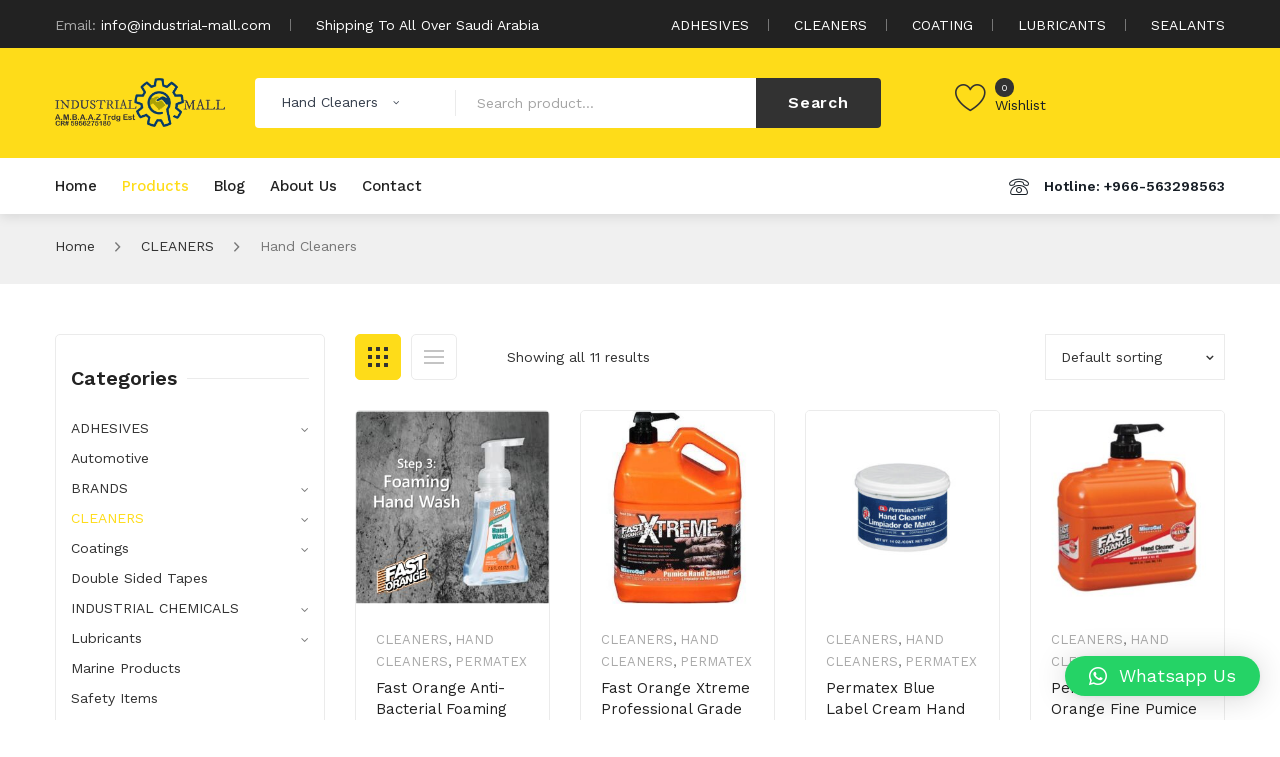

--- FILE ---
content_type: text/html; charset=UTF-8
request_url: https://industrial-mall.com/product-category/cleaners/hand-cleaners/
body_size: 57487
content:
<!DOCTYPE html>
<html lang="en-US">
<head>
<meta charset="UTF-8" />
<meta name="viewport" content="width=device-width, initial-scale=1">
<link rel="profile" href="https://gmpg.org/xfn/11" />
<link rel="pingback" href="https://industrial-mall.com/xmlrpc.php" />
				<script>document.documentElement.className = document.documentElement.className + ' yes-js js_active js'</script>
			<title>Hand Cleaners &#8211; International Industrial Mall</title>
<meta name='robots' content='max-image-preview:large' />
<link rel='dns-prefetch' href='//fonts.googleapis.com' />
<link rel='preconnect' href='https://fonts.gstatic.com' crossorigin />
<link rel="alternate" type="application/rss+xml" title="International Industrial Mall &raquo; Feed" href="https://industrial-mall.com/feed/" />
<link rel="alternate" type="application/rss+xml" title="International Industrial Mall &raquo; Comments Feed" href="https://industrial-mall.com/comments/feed/" />
<link rel="alternate" type="application/rss+xml" title="International Industrial Mall &raquo; Hand Cleaners Category Feed" href="https://industrial-mall.com/product-category/cleaners/hand-cleaners/feed/" />
<script type="text/javascript">
/* <![CDATA[ */
window._wpemojiSettings = {"baseUrl":"https:\/\/s.w.org\/images\/core\/emoji\/14.0.0\/72x72\/","ext":".png","svgUrl":"https:\/\/s.w.org\/images\/core\/emoji\/14.0.0\/svg\/","svgExt":".svg","source":{"concatemoji":"https:\/\/industrial-mall.com\/wp-includes\/js\/wp-emoji-release.min.js?ver=6.4.7"}};
/*! This file is auto-generated */
!function(i,n){var o,s,e;function c(e){try{var t={supportTests:e,timestamp:(new Date).valueOf()};sessionStorage.setItem(o,JSON.stringify(t))}catch(e){}}function p(e,t,n){e.clearRect(0,0,e.canvas.width,e.canvas.height),e.fillText(t,0,0);var t=new Uint32Array(e.getImageData(0,0,e.canvas.width,e.canvas.height).data),r=(e.clearRect(0,0,e.canvas.width,e.canvas.height),e.fillText(n,0,0),new Uint32Array(e.getImageData(0,0,e.canvas.width,e.canvas.height).data));return t.every(function(e,t){return e===r[t]})}function u(e,t,n){switch(t){case"flag":return n(e,"\ud83c\udff3\ufe0f\u200d\u26a7\ufe0f","\ud83c\udff3\ufe0f\u200b\u26a7\ufe0f")?!1:!n(e,"\ud83c\uddfa\ud83c\uddf3","\ud83c\uddfa\u200b\ud83c\uddf3")&&!n(e,"\ud83c\udff4\udb40\udc67\udb40\udc62\udb40\udc65\udb40\udc6e\udb40\udc67\udb40\udc7f","\ud83c\udff4\u200b\udb40\udc67\u200b\udb40\udc62\u200b\udb40\udc65\u200b\udb40\udc6e\u200b\udb40\udc67\u200b\udb40\udc7f");case"emoji":return!n(e,"\ud83e\udef1\ud83c\udffb\u200d\ud83e\udef2\ud83c\udfff","\ud83e\udef1\ud83c\udffb\u200b\ud83e\udef2\ud83c\udfff")}return!1}function f(e,t,n){var r="undefined"!=typeof WorkerGlobalScope&&self instanceof WorkerGlobalScope?new OffscreenCanvas(300,150):i.createElement("canvas"),a=r.getContext("2d",{willReadFrequently:!0}),o=(a.textBaseline="top",a.font="600 32px Arial",{});return e.forEach(function(e){o[e]=t(a,e,n)}),o}function t(e){var t=i.createElement("script");t.src=e,t.defer=!0,i.head.appendChild(t)}"undefined"!=typeof Promise&&(o="wpEmojiSettingsSupports",s=["flag","emoji"],n.supports={everything:!0,everythingExceptFlag:!0},e=new Promise(function(e){i.addEventListener("DOMContentLoaded",e,{once:!0})}),new Promise(function(t){var n=function(){try{var e=JSON.parse(sessionStorage.getItem(o));if("object"==typeof e&&"number"==typeof e.timestamp&&(new Date).valueOf()<e.timestamp+604800&&"object"==typeof e.supportTests)return e.supportTests}catch(e){}return null}();if(!n){if("undefined"!=typeof Worker&&"undefined"!=typeof OffscreenCanvas&&"undefined"!=typeof URL&&URL.createObjectURL&&"undefined"!=typeof Blob)try{var e="postMessage("+f.toString()+"("+[JSON.stringify(s),u.toString(),p.toString()].join(",")+"));",r=new Blob([e],{type:"text/javascript"}),a=new Worker(URL.createObjectURL(r),{name:"wpTestEmojiSupports"});return void(a.onmessage=function(e){c(n=e.data),a.terminate(),t(n)})}catch(e){}c(n=f(s,u,p))}t(n)}).then(function(e){for(var t in e)n.supports[t]=e[t],n.supports.everything=n.supports.everything&&n.supports[t],"flag"!==t&&(n.supports.everythingExceptFlag=n.supports.everythingExceptFlag&&n.supports[t]);n.supports.everythingExceptFlag=n.supports.everythingExceptFlag&&!n.supports.flag,n.DOMReady=!1,n.readyCallback=function(){n.DOMReady=!0}}).then(function(){return e}).then(function(){var e;n.supports.everything||(n.readyCallback(),(e=n.source||{}).concatemoji?t(e.concatemoji):e.wpemoji&&e.twemoji&&(t(e.twemoji),t(e.wpemoji)))}))}((window,document),window._wpemojiSettings);
/* ]]> */
</script>

<style id='wp-emoji-styles-inline-css' type='text/css'>

	img.wp-smiley, img.emoji {
		display: inline !important;
		border: none !important;
		box-shadow: none !important;
		height: 1em !important;
		width: 1em !important;
		margin: 0 0.07em !important;
		vertical-align: -0.1em !important;
		background: none !important;
		padding: 0 !important;
	}
</style>
<link rel='stylesheet' id='wp-block-library-css' href='https://industrial-mall.com/wp-includes/css/dist/block-library/style.min.css?ver=6.4.7' type='text/css' media='all' />
<link rel='stylesheet' id='jquery-selectBox-css' href='https://industrial-mall.com/wp-content/plugins/yith-woocommerce-wishlist/assets/css/jquery.selectBox.css?ver=1.2.0' type='text/css' media='all' />
<link rel='stylesheet' id='woocommerce_prettyPhoto_css-css' href='//industrial-mall.com/wp-content/plugins/woocommerce/assets/css/prettyPhoto.css?ver=3.1.6' type='text/css' media='all' />
<link rel='stylesheet' id='yith-wcwl-main-css' href='https://industrial-mall.com/wp-content/plugins/yith-woocommerce-wishlist/assets/css/style.css?ver=4.0.1' type='text/css' media='all' />
<style id='yith-wcwl-main-inline-css' type='text/css'>
 :root { --rounded-corners-radius: 16px; --add-to-cart-rounded-corners-radius: 16px; --feedback-duration: 3s } 
 :root { --rounded-corners-radius: 16px; --add-to-cart-rounded-corners-radius: 16px; --feedback-duration: 3s } 
</style>
<style id='classic-theme-styles-inline-css' type='text/css'>
/*! This file is auto-generated */
.wp-block-button__link{color:#fff;background-color:#32373c;border-radius:9999px;box-shadow:none;text-decoration:none;padding:calc(.667em + 2px) calc(1.333em + 2px);font-size:1.125em}.wp-block-file__button{background:#32373c;color:#fff;text-decoration:none}
</style>
<style id='global-styles-inline-css' type='text/css'>
body{--wp--preset--color--black: #000000;--wp--preset--color--cyan-bluish-gray: #abb8c3;--wp--preset--color--white: #ffffff;--wp--preset--color--pale-pink: #f78da7;--wp--preset--color--vivid-red: #cf2e2e;--wp--preset--color--luminous-vivid-orange: #ff6900;--wp--preset--color--luminous-vivid-amber: #fcb900;--wp--preset--color--light-green-cyan: #7bdcb5;--wp--preset--color--vivid-green-cyan: #00d084;--wp--preset--color--pale-cyan-blue: #8ed1fc;--wp--preset--color--vivid-cyan-blue: #0693e3;--wp--preset--color--vivid-purple: #9b51e0;--wp--preset--gradient--vivid-cyan-blue-to-vivid-purple: linear-gradient(135deg,rgba(6,147,227,1) 0%,rgb(155,81,224) 100%);--wp--preset--gradient--light-green-cyan-to-vivid-green-cyan: linear-gradient(135deg,rgb(122,220,180) 0%,rgb(0,208,130) 100%);--wp--preset--gradient--luminous-vivid-amber-to-luminous-vivid-orange: linear-gradient(135deg,rgba(252,185,0,1) 0%,rgba(255,105,0,1) 100%);--wp--preset--gradient--luminous-vivid-orange-to-vivid-red: linear-gradient(135deg,rgba(255,105,0,1) 0%,rgb(207,46,46) 100%);--wp--preset--gradient--very-light-gray-to-cyan-bluish-gray: linear-gradient(135deg,rgb(238,238,238) 0%,rgb(169,184,195) 100%);--wp--preset--gradient--cool-to-warm-spectrum: linear-gradient(135deg,rgb(74,234,220) 0%,rgb(151,120,209) 20%,rgb(207,42,186) 40%,rgb(238,44,130) 60%,rgb(251,105,98) 80%,rgb(254,248,76) 100%);--wp--preset--gradient--blush-light-purple: linear-gradient(135deg,rgb(255,206,236) 0%,rgb(152,150,240) 100%);--wp--preset--gradient--blush-bordeaux: linear-gradient(135deg,rgb(254,205,165) 0%,rgb(254,45,45) 50%,rgb(107,0,62) 100%);--wp--preset--gradient--luminous-dusk: linear-gradient(135deg,rgb(255,203,112) 0%,rgb(199,81,192) 50%,rgb(65,88,208) 100%);--wp--preset--gradient--pale-ocean: linear-gradient(135deg,rgb(255,245,203) 0%,rgb(182,227,212) 50%,rgb(51,167,181) 100%);--wp--preset--gradient--electric-grass: linear-gradient(135deg,rgb(202,248,128) 0%,rgb(113,206,126) 100%);--wp--preset--gradient--midnight: linear-gradient(135deg,rgb(2,3,129) 0%,rgb(40,116,252) 100%);--wp--preset--font-size--small: 13px;--wp--preset--font-size--medium: 20px;--wp--preset--font-size--large: 36px;--wp--preset--font-size--x-large: 42px;--wp--preset--font-family--inter: "Inter", sans-serif;--wp--preset--font-family--cardo: Cardo;--wp--preset--spacing--20: 0.44rem;--wp--preset--spacing--30: 0.67rem;--wp--preset--spacing--40: 1rem;--wp--preset--spacing--50: 1.5rem;--wp--preset--spacing--60: 2.25rem;--wp--preset--spacing--70: 3.38rem;--wp--preset--spacing--80: 5.06rem;--wp--preset--shadow--natural: 6px 6px 9px rgba(0, 0, 0, 0.2);--wp--preset--shadow--deep: 12px 12px 50px rgba(0, 0, 0, 0.4);--wp--preset--shadow--sharp: 6px 6px 0px rgba(0, 0, 0, 0.2);--wp--preset--shadow--outlined: 6px 6px 0px -3px rgba(255, 255, 255, 1), 6px 6px rgba(0, 0, 0, 1);--wp--preset--shadow--crisp: 6px 6px 0px rgba(0, 0, 0, 1);}:where(.is-layout-flex){gap: 0.5em;}:where(.is-layout-grid){gap: 0.5em;}body .is-layout-flow > .alignleft{float: left;margin-inline-start: 0;margin-inline-end: 2em;}body .is-layout-flow > .alignright{float: right;margin-inline-start: 2em;margin-inline-end: 0;}body .is-layout-flow > .aligncenter{margin-left: auto !important;margin-right: auto !important;}body .is-layout-constrained > .alignleft{float: left;margin-inline-start: 0;margin-inline-end: 2em;}body .is-layout-constrained > .alignright{float: right;margin-inline-start: 2em;margin-inline-end: 0;}body .is-layout-constrained > .aligncenter{margin-left: auto !important;margin-right: auto !important;}body .is-layout-constrained > :where(:not(.alignleft):not(.alignright):not(.alignfull)){max-width: var(--wp--style--global--content-size);margin-left: auto !important;margin-right: auto !important;}body .is-layout-constrained > .alignwide{max-width: var(--wp--style--global--wide-size);}body .is-layout-flex{display: flex;}body .is-layout-flex{flex-wrap: wrap;align-items: center;}body .is-layout-flex > *{margin: 0;}body .is-layout-grid{display: grid;}body .is-layout-grid > *{margin: 0;}:where(.wp-block-columns.is-layout-flex){gap: 2em;}:where(.wp-block-columns.is-layout-grid){gap: 2em;}:where(.wp-block-post-template.is-layout-flex){gap: 1.25em;}:where(.wp-block-post-template.is-layout-grid){gap: 1.25em;}.has-black-color{color: var(--wp--preset--color--black) !important;}.has-cyan-bluish-gray-color{color: var(--wp--preset--color--cyan-bluish-gray) !important;}.has-white-color{color: var(--wp--preset--color--white) !important;}.has-pale-pink-color{color: var(--wp--preset--color--pale-pink) !important;}.has-vivid-red-color{color: var(--wp--preset--color--vivid-red) !important;}.has-luminous-vivid-orange-color{color: var(--wp--preset--color--luminous-vivid-orange) !important;}.has-luminous-vivid-amber-color{color: var(--wp--preset--color--luminous-vivid-amber) !important;}.has-light-green-cyan-color{color: var(--wp--preset--color--light-green-cyan) !important;}.has-vivid-green-cyan-color{color: var(--wp--preset--color--vivid-green-cyan) !important;}.has-pale-cyan-blue-color{color: var(--wp--preset--color--pale-cyan-blue) !important;}.has-vivid-cyan-blue-color{color: var(--wp--preset--color--vivid-cyan-blue) !important;}.has-vivid-purple-color{color: var(--wp--preset--color--vivid-purple) !important;}.has-black-background-color{background-color: var(--wp--preset--color--black) !important;}.has-cyan-bluish-gray-background-color{background-color: var(--wp--preset--color--cyan-bluish-gray) !important;}.has-white-background-color{background-color: var(--wp--preset--color--white) !important;}.has-pale-pink-background-color{background-color: var(--wp--preset--color--pale-pink) !important;}.has-vivid-red-background-color{background-color: var(--wp--preset--color--vivid-red) !important;}.has-luminous-vivid-orange-background-color{background-color: var(--wp--preset--color--luminous-vivid-orange) !important;}.has-luminous-vivid-amber-background-color{background-color: var(--wp--preset--color--luminous-vivid-amber) !important;}.has-light-green-cyan-background-color{background-color: var(--wp--preset--color--light-green-cyan) !important;}.has-vivid-green-cyan-background-color{background-color: var(--wp--preset--color--vivid-green-cyan) !important;}.has-pale-cyan-blue-background-color{background-color: var(--wp--preset--color--pale-cyan-blue) !important;}.has-vivid-cyan-blue-background-color{background-color: var(--wp--preset--color--vivid-cyan-blue) !important;}.has-vivid-purple-background-color{background-color: var(--wp--preset--color--vivid-purple) !important;}.has-black-border-color{border-color: var(--wp--preset--color--black) !important;}.has-cyan-bluish-gray-border-color{border-color: var(--wp--preset--color--cyan-bluish-gray) !important;}.has-white-border-color{border-color: var(--wp--preset--color--white) !important;}.has-pale-pink-border-color{border-color: var(--wp--preset--color--pale-pink) !important;}.has-vivid-red-border-color{border-color: var(--wp--preset--color--vivid-red) !important;}.has-luminous-vivid-orange-border-color{border-color: var(--wp--preset--color--luminous-vivid-orange) !important;}.has-luminous-vivid-amber-border-color{border-color: var(--wp--preset--color--luminous-vivid-amber) !important;}.has-light-green-cyan-border-color{border-color: var(--wp--preset--color--light-green-cyan) !important;}.has-vivid-green-cyan-border-color{border-color: var(--wp--preset--color--vivid-green-cyan) !important;}.has-pale-cyan-blue-border-color{border-color: var(--wp--preset--color--pale-cyan-blue) !important;}.has-vivid-cyan-blue-border-color{border-color: var(--wp--preset--color--vivid-cyan-blue) !important;}.has-vivid-purple-border-color{border-color: var(--wp--preset--color--vivid-purple) !important;}.has-vivid-cyan-blue-to-vivid-purple-gradient-background{background: var(--wp--preset--gradient--vivid-cyan-blue-to-vivid-purple) !important;}.has-light-green-cyan-to-vivid-green-cyan-gradient-background{background: var(--wp--preset--gradient--light-green-cyan-to-vivid-green-cyan) !important;}.has-luminous-vivid-amber-to-luminous-vivid-orange-gradient-background{background: var(--wp--preset--gradient--luminous-vivid-amber-to-luminous-vivid-orange) !important;}.has-luminous-vivid-orange-to-vivid-red-gradient-background{background: var(--wp--preset--gradient--luminous-vivid-orange-to-vivid-red) !important;}.has-very-light-gray-to-cyan-bluish-gray-gradient-background{background: var(--wp--preset--gradient--very-light-gray-to-cyan-bluish-gray) !important;}.has-cool-to-warm-spectrum-gradient-background{background: var(--wp--preset--gradient--cool-to-warm-spectrum) !important;}.has-blush-light-purple-gradient-background{background: var(--wp--preset--gradient--blush-light-purple) !important;}.has-blush-bordeaux-gradient-background{background: var(--wp--preset--gradient--blush-bordeaux) !important;}.has-luminous-dusk-gradient-background{background: var(--wp--preset--gradient--luminous-dusk) !important;}.has-pale-ocean-gradient-background{background: var(--wp--preset--gradient--pale-ocean) !important;}.has-electric-grass-gradient-background{background: var(--wp--preset--gradient--electric-grass) !important;}.has-midnight-gradient-background{background: var(--wp--preset--gradient--midnight) !important;}.has-small-font-size{font-size: var(--wp--preset--font-size--small) !important;}.has-medium-font-size{font-size: var(--wp--preset--font-size--medium) !important;}.has-large-font-size{font-size: var(--wp--preset--font-size--large) !important;}.has-x-large-font-size{font-size: var(--wp--preset--font-size--x-large) !important;}
.wp-block-navigation a:where(:not(.wp-element-button)){color: inherit;}
:where(.wp-block-post-template.is-layout-flex){gap: 1.25em;}:where(.wp-block-post-template.is-layout-grid){gap: 1.25em;}
:where(.wp-block-columns.is-layout-flex){gap: 2em;}:where(.wp-block-columns.is-layout-grid){gap: 2em;}
.wp-block-pullquote{font-size: 1.5em;line-height: 1.6;}
</style>
<link rel='stylesheet' id='contact-form-7-css' href='https://industrial-mall.com/wp-content/plugins/contact-form-7/includes/css/styles.css?ver=5.9.8' type='text/css' media='all' />
<link rel='stylesheet' id='woocommerce-layout-css' href='https://industrial-mall.com/wp-content/plugins/woocommerce/assets/css/woocommerce-layout.css?ver=9.1.2' type='text/css' media='all' />
<link rel='stylesheet' id='woocommerce-smallscreen-css' href='https://industrial-mall.com/wp-content/plugins/woocommerce/assets/css/woocommerce-smallscreen.css?ver=9.1.2' type='text/css' media='only screen and (max-width: 768px)' />
<link rel='stylesheet' id='woocommerce-general-css' href='https://industrial-mall.com/wp-content/plugins/woocommerce/assets/css/woocommerce.css?ver=9.1.2' type='text/css' media='all' />
<style id='woocommerce-inline-inline-css' type='text/css'>
.woocommerce form .form-row .required { visibility: visible; }
</style>
<link rel='stylesheet' id='rotatingtweets-css' href='https://industrial-mall.com/wp-content/plugins/rotatingtweets/css/style.css?ver=6.4.7' type='text/css' media='all' />
<link rel='stylesheet' id='woocommerce-product-attachment-css' href='https://industrial-mall.com/wp-content/plugins/woo-product-attachment/public/css/woocommerce-product-attachment-public.css?ver=2.1.6' type='text/css' media='all' />
<link rel='stylesheet' id='jquery-colorbox-css' href='https://industrial-mall.com/wp-content/plugins/yith-woocommerce-compare/assets/css/colorbox.css?ver=1.4.21' type='text/css' media='all' />
<link rel='stylesheet' id='yith-woocompare-widget-css' href='https://industrial-mall.com/wp-content/plugins/yith-woocommerce-compare/assets/css/widget.css?ver=2.43.0' type='text/css' media='all' />
<link rel='stylesheet' id='owl-css' href='https://industrial-mall.com/wp-content/themes/sinrato/css/owl.carousel.min.css?ver=2.3.4' type='text/css' media='all' />
<link rel='stylesheet' id='chosen-css' href='https://industrial-mall.com/wp-content/themes/sinrato/js/chosen/chosen.min.css?ver=1.3.0' type='text/css' media='all' />
<link rel='stylesheet' id='sinrato-fonts-css' href='//fonts.googleapis.com/css?family=Work+Sans%3A400%2C500%2C600%2C700%2C900&#038;subset=latin%2Clatin-ext' type='text/css' media='all' />
<link rel='stylesheet' id='sinrato-style-css' href='https://industrial-mall.com/wp-content/themes/sinrato/style.css?ver=6.4.7' type='text/css' media='all' />
<link rel='stylesheet' id='megamenu-css' href='https://industrial-mall.com/wp-content/themes/sinrato/css/megamenu_style.css?ver=2.0.4' type='text/css' media='all' />
<link rel='stylesheet' id='fontawesome-css' href='https://industrial-mall.com/wp-content/themes/sinrato/css/font-awesome.min.css?ver=4.7.0' type='text/css' media='all' />
<link rel='stylesheet' id='ionicons-css' href='https://industrial-mall.com/wp-content/themes/sinrato/css/ionicons.min.css' type='text/css' media='all' />
<link rel='stylesheet' id='stroke-gap-icons-css' href='https://industrial-mall.com/wp-content/themes/sinrato/css/stroke-gap-icons.css' type='text/css' media='all' />
<link rel='stylesheet' id='linearicons-free-css' href='https://industrial-mall.com/wp-content/themes/sinrato/css/linearicons-free.css?ver=1.0.0' type='text/css' media='all' />
<link rel='stylesheet' id='bootstrap-css' href='https://industrial-mall.com/wp-content/themes/sinrato/css/bootstrap.min.css?ver=4.1.1' type='text/css' media='all' />
<link rel='stylesheet' id='sinrato-theme-css' href='https://industrial-mall.com/wp-content/themes/sinrato/css/theme1.css?ver=1.0.0' type='text/css' media='all' />
<link rel='stylesheet' id='sinrato-custom-css' href='https://industrial-mall.com/wp-content/themes/sinrato/css/opt_css.css?ver=1.0.0' type='text/css' media='all' />
<style id='sinrato-custom-inline-css' type='text/css'>
.vc_custom_1545984129422{padding-top: 45px !important;padding-bottom: 45px !important;background-color: #f0f0f0 !important;}
.vc_custom_1543991780102{background-color: #222222 !important;}.vc_custom_1545983810429{padding-top: 30px !important;padding-bottom: 30px !important;background-color: #fedc19 !important;}.vc_custom_1547002697247{background-color: #ffffff !important;}
</style>
<link rel='stylesheet' id='mm_icomoon-css' href='https://industrial-mall.com/wp-content/plugins/mega_main_menu/framework/src/css/icomoon.css?ver=2.2.1' type='text/css' media='all' />
<link rel='stylesheet' id='mmm_mega_main_menu-css' href='https://industrial-mall.com/wp-content/plugins/mega_main_menu/src/css/cache.skin.css?ver=1594162691' type='text/css' media='all' />
<link rel='stylesheet' id='qlwapp-css' href='https://industrial-mall.com/wp-content/plugins/wp-whatsapp-chat/build/frontend/css/style.css?ver=7.4.3' type='text/css' media='all' />
<link rel="preload" as="style" href="https://fonts.googleapis.com/css?family=Work%20Sans:100,200,300,400,500,600,700,800,900,100italic,200italic,300italic,400italic,500italic,600italic,700italic,800italic,900italic&#038;display=swap&#038;ver=1764132356" /><link rel="stylesheet" href="https://fonts.googleapis.com/css?family=Work%20Sans:100,200,300,400,500,600,700,800,900,100italic,200italic,300italic,400italic,500italic,600italic,700italic,800italic,900italic&#038;display=swap&#038;ver=1764132356" media="print" onload="this.media='all'"><noscript><link rel="stylesheet" href="https://fonts.googleapis.com/css?family=Work%20Sans:100,200,300,400,500,600,700,800,900,100italic,200italic,300italic,400italic,500italic,600italic,700italic,800italic,900italic&#038;display=swap&#038;ver=1764132356" /></noscript><script type="text/javascript" src="https://industrial-mall.com/wp-includes/js/jquery/jquery.min.js?ver=3.7.1" id="jquery-core-js"></script>
<script type="text/javascript" src="https://industrial-mall.com/wp-includes/js/jquery/jquery-migrate.min.js?ver=3.4.1" id="jquery-migrate-js"></script>
<script type="text/javascript" src="https://industrial-mall.com/wp-content/plugins/revslider/public/assets/js/rbtools.min.js?ver=6.5.15" async id="tp-tools-js"></script>
<script type="text/javascript" src="https://industrial-mall.com/wp-content/plugins/revslider/public/assets/js/rs6.min.js?ver=6.5.15" async id="revmin-js"></script>
<script type="text/javascript" src="https://industrial-mall.com/wp-content/plugins/woocommerce/assets/js/jquery-blockui/jquery.blockUI.min.js?ver=2.7.0-wc.9.1.2" id="jquery-blockui-js" data-wp-strategy="defer"></script>
<script type="text/javascript" id="wc-add-to-cart-js-extra">
/* <![CDATA[ */
var wc_add_to_cart_params = {"ajax_url":"\/wp-admin\/admin-ajax.php","wc_ajax_url":"\/?wc-ajax=%%endpoint%%","i18n_view_cart":"View cart","cart_url":"https:\/\/industrial-mall.com","is_cart":"","cart_redirect_after_add":"no"};
/* ]]> */
</script>
<script type="text/javascript" src="https://industrial-mall.com/wp-content/plugins/woocommerce/assets/js/frontend/add-to-cart.min.js?ver=9.1.2" id="wc-add-to-cart-js" data-wp-strategy="defer"></script>
<script type="text/javascript" src="https://industrial-mall.com/wp-content/plugins/woocommerce/assets/js/js-cookie/js.cookie.min.js?ver=2.1.4-wc.9.1.2" id="js-cookie-js" defer="defer" data-wp-strategy="defer"></script>
<script type="text/javascript" id="woocommerce-js-extra">
/* <![CDATA[ */
var woocommerce_params = {"ajax_url":"\/wp-admin\/admin-ajax.php","wc_ajax_url":"\/?wc-ajax=%%endpoint%%"};
/* ]]> */
</script>
<script type="text/javascript" src="https://industrial-mall.com/wp-content/plugins/woocommerce/assets/js/frontend/woocommerce.min.js?ver=9.1.2" id="woocommerce-js" defer="defer" data-wp-strategy="defer"></script>
<script type="text/javascript" src="https://industrial-mall.com/wp-content/plugins/js_composer/assets/js/vendors/woocommerce-add-to-cart.js?ver=6.8.0" id="vc_woocommerce-add-to-cart-js-js"></script>
<script type="text/javascript" src="https://industrial-mall.com/wp-content/plugins/woo-product-attachment/public/js/woocommerce-product-attachment-public.js?ver=2.1.6" id="woocommerce-product-attachment-js"></script>
<link rel="https://api.w.org/" href="https://industrial-mall.com/wp-json/" /><link rel="alternate" type="application/json" href="https://industrial-mall.com/wp-json/wp/v2/product_cat/162" /><link rel="EditURI" type="application/rsd+xml" title="RSD" href="https://industrial-mall.com/xmlrpc.php?rsd" />
<meta name="generator" content="WordPress 6.4.7" />
<meta name="generator" content="WooCommerce 9.1.2" />
<meta name="generator" content="Redux 4.5.10" />	<noscript><style>.woocommerce-product-gallery{ opacity: 1 !important; }</style></noscript>
	<style type="text/css">.recentcomments a{display:inline !important;padding:0 !important;margin:0 !important;}</style><meta name="generator" content="Powered by WPBakery Page Builder - drag and drop page builder for WordPress."/>
<meta name="generator" content="Powered by Slider Revolution 6.5.15 - responsive, Mobile-Friendly Slider Plugin for WordPress with comfortable drag and drop interface." />
<style id='wp-fonts-local' type='text/css'>
@font-face{font-family:Inter;font-style:normal;font-weight:300 900;font-display:fallback;src:url('https://industrial-mall.com/wp-content/plugins/woocommerce/assets/fonts/Inter-VariableFont_slnt,wght.woff2') format('woff2');font-stretch:normal;}
@font-face{font-family:Cardo;font-style:normal;font-weight:400;font-display:fallback;src:url('https://industrial-mall.com/wp-content/plugins/woocommerce/assets/fonts/cardo_normal_400.woff2') format('woff2');}
</style>
<script>function setREVStartSize(e){
			//window.requestAnimationFrame(function() {
				window.RSIW = window.RSIW===undefined ? window.innerWidth : window.RSIW;
				window.RSIH = window.RSIH===undefined ? window.innerHeight : window.RSIH;
				try {
					var pw = document.getElementById(e.c).parentNode.offsetWidth,
						newh;
					pw = pw===0 || isNaN(pw) ? window.RSIW : pw;
					e.tabw = e.tabw===undefined ? 0 : parseInt(e.tabw);
					e.thumbw = e.thumbw===undefined ? 0 : parseInt(e.thumbw);
					e.tabh = e.tabh===undefined ? 0 : parseInt(e.tabh);
					e.thumbh = e.thumbh===undefined ? 0 : parseInt(e.thumbh);
					e.tabhide = e.tabhide===undefined ? 0 : parseInt(e.tabhide);
					e.thumbhide = e.thumbhide===undefined ? 0 : parseInt(e.thumbhide);
					e.mh = e.mh===undefined || e.mh=="" || e.mh==="auto" ? 0 : parseInt(e.mh,0);
					if(e.layout==="fullscreen" || e.l==="fullscreen")
						newh = Math.max(e.mh,window.RSIH);
					else{
						e.gw = Array.isArray(e.gw) ? e.gw : [e.gw];
						for (var i in e.rl) if (e.gw[i]===undefined || e.gw[i]===0) e.gw[i] = e.gw[i-1];
						e.gh = e.el===undefined || e.el==="" || (Array.isArray(e.el) && e.el.length==0)? e.gh : e.el;
						e.gh = Array.isArray(e.gh) ? e.gh : [e.gh];
						for (var i in e.rl) if (e.gh[i]===undefined || e.gh[i]===0) e.gh[i] = e.gh[i-1];
											
						var nl = new Array(e.rl.length),
							ix = 0,
							sl;
						e.tabw = e.tabhide>=pw ? 0 : e.tabw;
						e.thumbw = e.thumbhide>=pw ? 0 : e.thumbw;
						e.tabh = e.tabhide>=pw ? 0 : e.tabh;
						e.thumbh = e.thumbhide>=pw ? 0 : e.thumbh;
						for (var i in e.rl) nl[i] = e.rl[i]<window.RSIW ? 0 : e.rl[i];
						sl = nl[0];
						for (var i in nl) if (sl>nl[i] && nl[i]>0) { sl = nl[i]; ix=i;}
						var m = pw>(e.gw[ix]+e.tabw+e.thumbw) ? 1 : (pw-(e.tabw+e.thumbw)) / (e.gw[ix]);
						newh =  (e.gh[ix] * m) + (e.tabh + e.thumbh);
					}
					var el = document.getElementById(e.c);
					if (el!==null && el) el.style.height = newh+"px";
					el = document.getElementById(e.c+"_wrapper");
					if (el!==null && el) {
						el.style.height = newh+"px";
						el.style.display = "block";
					}
				} catch(e){
					console.log("Failure at Presize of Slider:" + e)
				}
			//});
		  };</script>
<style id="sinrato_opt-dynamic-css" title="dynamic-css" class="redux-options-output">body{background-color:#ffffff;}body.error404{background-color:#ffffff;}</style>			<style>
				:root {
				--qlwapp-scheme-font-family:inherit;--qlwapp-scheme-font-size:18px;--qlwapp-scheme-icon-size:60px;--qlwapp-scheme-icon-font-size:24px;--qlwapp-scheme-box-message-word-break:break-all;				}
			</style>
			<noscript><style> .wpb_animate_when_almost_visible { opacity: 1; }</style></noscript></head>
<body data-rsssl=1 class="archive tax-product_cat term-hand-cleaners term-162 theme-sinrato woocommerce woocommerce-page woocommerce-no-js wpb-js-composer js-comp-ver-6.8.0 vc_responsive mmm mega_main_menu-2-2-1">
	<div class="wrapper">
	<div class="page-wrapper">
				<div class="header-container header-2  has-mobile-layout">
			<div class="header">
				<div class="header-content">
														<div class="header-composer"> 
										<div data-vc-full-width="true" data-vc-full-width-init="false" class="wpb_row vc_row-fluid topbar vc_custom_1543991780102 vc_row-has-fill"><div class="container"><div class="vc_row"><div class="header-text wpb_column vc_column_container vc_col-sm-12 vc_col-lg-6 vc_col-md-12"><div class="vc_column-inner"><div class="wpb_wrapper">
	<div class="wpb_text_column wpb_content_element " >
		<div class="wpb_wrapper">
			<p><strong>Email:</strong> info@industrial-mall.com</p>

		</div>
	</div>

	<div class="wpb_text_column wpb_content_element " >
		<div class="wpb_wrapper">
			<p>Shipping To All Over Saudi Arabia</p>

		</div>
	</div>
</div></div></div><div class="header-nav align-right wpb_column vc_column_container vc_col-sm-12 vc_col-lg-6 vc_col-md-12"><div class="vc_column-inner"><div class="wpb_wrapper"><div  class="vc_wp_custommenu wpb_content_element"><div class="widget widget_nav_menu"><div class="menu-information-container"><ul id="menu-information" class="menu"><li id="menu-item-4059" class="menu-item menu-item-type-custom menu-item-object-custom first menu-item-4059"><a href="https://industrial-mall.com/product-category/adhesive/">ADHESIVES</a></li>
<li id="menu-item-4422" class="menu-item menu-item-type-custom menu-item-object-custom menu-item-4422"><a href="https://industrial-mall.com/product-category/cleaners/">CLEANERS</a></li>
<li id="menu-item-4423" class="menu-item menu-item-type-custom menu-item-object-custom menu-item-4423"><a href="https://industrial-mall.com/product-category/coatings/">COATING</a></li>
<li id="menu-item-4424" class="menu-item menu-item-type-custom menu-item-object-custom menu-item-4424"><a href="https://industrial-mall.com/product-category/lubricants/">LUBRICANTS</a></li>
<li id="menu-item-4425" class="menu-item menu-item-type-custom menu-item-object-custom last menu-item-4425"><a href="https://industrial-mall.com/product-category/sealants/">SEALANTS</a></li>
</ul></div></div></div></div></div></div></div></div></div><div class="vc_row-full-width vc_clearfix"></div><div data-vc-full-width="true" data-vc-full-width-init="false" class="wpb_row vc_row-fluid logo-row vc_custom_1545983810429 vc_row-has-fill vc_row-o-equal-height vc_row-flex"><div class="container"><div class="vc_row"><div class="wpb_column vc_column_container vc_col-sm-3 vc_col-lg-2"><div class="vc_column-inner"><div class="wpb_wrapper"><div class="logo style1"><a href="https://industrial-mall.com/" title="International Industrial Mall" rel="home"><img decoding="async" width="198" src="https://industrial-mall.com/wp-content/uploads/2024/07/Industrialmall_logo2.png" alt="International Industrial Mall" /></a></div>		</div></div></div><div class="header-search-container wpb_column vc_column_container vc_col-sm-9 vc_col-lg-7"><div class="vc_column-inner"><div class="wpb_wrapper">  		<div class="header-search">
  			<div class="search-without-dropdown style2">
		  		<div class="categories-container">
		  			<div class="cate-toggler-wrapper"><div class="cate-toggler"><span class="cate-text">All Categories</span></div></div>
		  			<div class="widget woocommerce widget_product_categories"><h2 class="widgettitle">All Categories</h2><ul class="product-categories"><li class="cat-item cat-item-68 cat-parent"><a href="https://industrial-mall.com/product-category/lubricants/">Lubricants</a><ul class='children'>
<li class="cat-item cat-item-102"><a href="https://industrial-mall.com/product-category/lubricants/calibrating-fluids/">Calibrating Fluids</a></li>
<li class="cat-item cat-item-113"><a href="https://industrial-mall.com/product-category/lubricants/pastes/">Pastes</a></li>
<li class="cat-item cat-item-103"><a href="https://industrial-mall.com/product-category/lubricants/cutting-fluids/">Cutting Fluids</a></li>
<li class="cat-item cat-item-114"><a href="https://industrial-mall.com/product-category/lubricants/piston-engine-oils/">Piston Engine Oils</a></li>
<li class="cat-item cat-item-104"><a href="https://industrial-mall.com/product-category/lubricants/dry-film-lubricants/">Dry Film Lubricants</a></li>
<li class="cat-item cat-item-115"><a href="https://industrial-mall.com/product-category/lubricants/ptfe-lubricants/">PTFE Lubricants</a></li>
<li class="cat-item cat-item-105"><a href="https://industrial-mall.com/product-category/lubricants/food-grade-lubricants/">Food Grade Lubricants</a></li>
<li class="cat-item cat-item-116"><a href="https://industrial-mall.com/product-category/lubricants/release-agents/">Release Agents</a></li>
<li class="cat-item cat-item-106"><a href="https://industrial-mall.com/product-category/lubricants/graphite-lubricants/">Graphite Lubricants</a></li>
<li class="cat-item cat-item-117"><a href="https://industrial-mall.com/product-category/lubricants/silicone-lubricants/">Silicone Lubricants</a></li>
<li class="cat-item cat-item-107"><a href="https://industrial-mall.com/product-category/lubricants/greases/">Greases</a></li>
<li class="cat-item cat-item-118"><a href="https://industrial-mall.com/product-category/lubricants/spray-lubricants/">Spray Lubricants</a></li>
<li class="cat-item cat-item-108"><a href="https://industrial-mall.com/product-category/lubricants/hydraulic-fluids/">Hydraulic Fluids</a></li>
<li class="cat-item cat-item-119"><a href="https://industrial-mall.com/product-category/lubricants/specialty-lubricants/">Specialty Lubricants</a></li>
<li class="cat-item cat-item-109"><a href="https://industrial-mall.com/product-category/lubricants/lubricating-oils/">Lubricating Oils</a></li>
<li class="cat-item cat-item-120"><a href="https://industrial-mall.com/product-category/lubricants/synthetic-lubricants/">Synthetic Lubricants</a></li>
<li class="cat-item cat-item-110"><a href="https://industrial-mall.com/product-category/lubricants/metal-working-lubricants/">Metal Working Lubricants</a></li>
<li class="cat-item cat-item-121"><a href="https://industrial-mall.com/product-category/lubricants/turbine-engine-oils/">Turbine Engine Oils</a></li>
<li class="cat-item cat-item-100"><a href="https://industrial-mall.com/product-category/lubricants/anti-seize-lubricants/">Anti Seize Lubricants</a></li>
<li class="cat-item cat-item-111"><a href="https://industrial-mall.com/product-category/lubricants/mineral-oils/">Mineral Oils</a></li>
<li class="cat-item cat-item-122"><a href="https://industrial-mall.com/product-category/lubricants/penetrants/">Penetrants</a></li>
<li class="cat-item cat-item-101"><a href="https://industrial-mall.com/product-category/lubricants/assembly-lubricants/">Assembly Lubricants</a></li>
<li class="cat-item cat-item-112"><a href="https://industrial-mall.com/product-category/lubricants/motion-control-lubricants/">Motion Control Lubricants</a></li>
</ul>
</li>
<li class="cat-item cat-item-193 cat-parent"><a href="https://industrial-mall.com/product-category/tapes/">Tapes</a><ul class='children'>
<li class="cat-item cat-item-201"><a href="https://industrial-mall.com/product-category/tapes/polyester-tapes/">Polyester Tapes</a></li>
<li class="cat-item cat-item-202"><a href="https://industrial-mall.com/product-category/tapes/polyethylene-tapes/">Polyethylene Tapes</a></li>
<li class="cat-item cat-item-203"><a href="https://industrial-mall.com/product-category/tapes/polyimide-tapes/">Polyimide Tapes</a></li>
<li class="cat-item cat-item-204"><a href="https://industrial-mall.com/product-category/tapes/polyurethane-tapes/">Polyurethane Tapes</a></li>
<li class="cat-item cat-item-205"><a href="https://industrial-mall.com/product-category/tapes/pvc-tapes/">PVC Tapes</a></li>
<li class="cat-item cat-item-195"><a href="https://industrial-mall.com/product-category/tapes/film-tapes/">Film Tapes</a></li>
<li class="cat-item cat-item-196"><a href="https://industrial-mall.com/product-category/tapes/glass-cloth-tapes/">Glass Cloth Tapes</a></li>
<li class="cat-item cat-item-209"><a href="https://industrial-mall.com/product-category/tapes/vinyl-tapes/">Vinyl Tapes</a></li>
<li class="cat-item cat-item-197"><a href="https://industrial-mall.com/product-category/tapes/insulating-tapes/">Insulating Tapes</a></li>
<li class="cat-item cat-item-210"><a href="https://industrial-mall.com/product-category/tapes/ptfe-tapes/">PTFE Tapes</a></li>
<li class="cat-item cat-item-198"><a href="https://industrial-mall.com/product-category/tapes/masking-tapes/">Masking Tapes</a></li>
<li class="cat-item cat-item-199"><a href="https://industrial-mall.com/product-category/tapes/metal-foil-tapes/">Metal Foil Tapes</a></li>
<li class="cat-item cat-item-200"><a href="https://industrial-mall.com/product-category/tapes/nylon-tapes/">Nylon Tapes</a></li>
</ul>
</li>
<li class="cat-item cat-item-194"><a href="https://industrial-mall.com/product-category/double-sided-tapes/">Double Sided Tapes</a></li>
<li class="cat-item cat-item-42 cat-parent"><a href="https://industrial-mall.com/product-category/adhesive/">ADHESIVES</a><ul class='children'>
<li class="cat-item cat-item-91"><a href="https://industrial-mall.com/product-category/adhesive/spray-adhesives/">Spray Adhesives</a></li>
<li class="cat-item cat-item-71"><a href="https://industrial-mall.com/product-category/adhesive/anaerobic-adhesives/">Anaerobic Adhesives</a></li>
<li class="cat-item cat-item-81"><a href="https://industrial-mall.com/product-category/adhesive/paste-adhesives/">Paste Adhesives</a></li>
<li class="cat-item cat-item-92"><a href="https://industrial-mall.com/product-category/adhesive/thermally-conductive-adhesives/">Thermally Conductive Adhesives</a></li>
<li class="cat-item cat-item-82"><a href="https://industrial-mall.com/product-category/adhesive/plastic-adhesives/">Plastic Adhesives</a></li>
<li class="cat-item cat-item-93"><a href="https://industrial-mall.com/product-category/adhesive/threadlockers/">Threadlockers</a></li>
<li class="cat-item cat-item-72"><a href="https://industrial-mall.com/product-category/adhesive/contact-adhesives/">Contact Adhesives</a></li>
<li class="cat-item cat-item-83"><a href="https://industrial-mall.com/product-category/adhesive/polymer-adhesives/">Polymer Adhesives</a></li>
<li class="cat-item cat-item-483"><a href="https://industrial-mall.com/product-category/adhesive/repair-kits/">Repair Kits</a></li>
<li class="cat-item cat-item-94"><a href="https://industrial-mall.com/product-category/adhesive/uv-cured-adhesives/">UV Cured Adhesives</a></li>
<li class="cat-item cat-item-73"><a href="https://industrial-mall.com/product-category/adhesive/cyanoacrylate-adhesives/">Cyanoacrylate Adhesives</a></li>
<li class="cat-item cat-item-84"><a href="https://industrial-mall.com/product-category/adhesive/polyurethane-adhesives/">Polyurethane Adhesives</a></li>
<li class="cat-item cat-item-95"><a href="https://industrial-mall.com/product-category/adhesive/water-based-adhesives/">Water Based Adhesives</a></li>
<li class="cat-item cat-item-74"><a href="https://industrial-mall.com/product-category/adhesive/epoxy-adhesives/">Epoxy Adhesives</a></li>
<li class="cat-item cat-item-85"><a href="https://industrial-mall.com/product-category/adhesive/pva-adhesives/">PVA Adhesives</a></li>
<li class="cat-item cat-item-96"><a href="https://industrial-mall.com/product-category/adhesive/marine-adhesives/">Marine Adhesives</a></li>
<li class="cat-item cat-item-75"><a href="https://industrial-mall.com/product-category/adhesive/epoxy-hardeners/">Epoxy Hardeners</a></li>
<li class="cat-item cat-item-86"><a href="https://industrial-mall.com/product-category/adhesive/resins/">Resins</a></li>
<li class="cat-item cat-item-501"><a href="https://industrial-mall.com/product-category/adhesive/retaining-compoind/">Retaining Compoind</a></li>
<li class="cat-item cat-item-97"><a href="https://industrial-mall.com/product-category/adhesive/construction-adhesives/">Construction Adhesives</a></li>
<li class="cat-item cat-item-76"><a href="https://industrial-mall.com/product-category/adhesive/epoxy-puttys/">Epoxy Puttys</a></li>
<li class="cat-item cat-item-87"><a href="https://industrial-mall.com/product-category/adhesive/rubber-adhesives/">Rubber Adhesives</a></li>
<li class="cat-item cat-item-98"><a href="https://industrial-mall.com/product-category/adhesive/conductive-adhesives/">Conductive Adhesives</a></li>
<li class="cat-item cat-item-77"><a href="https://industrial-mall.com/product-category/adhesive/epoxy-resins/">Epoxy Resins</a></li>
<li class="cat-item cat-item-88"><a href="https://industrial-mall.com/product-category/adhesive/silicone-adhesives/">Silicone Adhesives</a></li>
<li class="cat-item cat-item-99"><a href="https://industrial-mall.com/product-category/adhesive/hybrid-adhesives/">Hybrid Adhesives</a></li>
<li class="cat-item cat-item-78"><a href="https://industrial-mall.com/product-category/adhesive/film-adhesives/">Film Adhesives</a></li>
<li class="cat-item cat-item-89"><a href="https://industrial-mall.com/product-category/adhesive/solvent-based-adhesives/">Solvent Based Adhesives</a></li>
<li class="cat-item cat-item-70"><a href="https://industrial-mall.com/product-category/adhesive/acrylic-adhesives-adhesive/">Acrylic Adhesives</a></li>
<li class="cat-item cat-item-79"><a href="https://industrial-mall.com/product-category/adhesive/hot-melt-adhesives/">Hot Melt Adhesives</a></li>
<li class="cat-item cat-item-90"><a href="https://industrial-mall.com/product-category/adhesive/specialty-adhesives/">Specialty Adhesives</a></li>
<li class="cat-item cat-item-80"><a href="https://industrial-mall.com/product-category/adhesive/methacrylate-adhesives/">Methacrylate Adhesives</a></li>
</ul>
</li>
<li class="cat-item cat-item-206"><a href="https://industrial-mall.com/product-category/self-adhesive-tapes/">Self Adhesive Tapes</a></li>
<li class="cat-item cat-item-43 cat-parent"><a href="https://industrial-mall.com/product-category/sealants/">Sealants</a><ul class='children'>
<li class="cat-item cat-item-123"><a href="https://industrial-mall.com/product-category/sealants/adhesive-sealants/">Adhesive Sealants</a></li>
<li class="cat-item cat-item-134"><a href="https://industrial-mall.com/product-category/sealants/fire-resistant-sealants/">Fire Resistant Sealants</a></li>
<li class="cat-item cat-item-124"><a href="https://industrial-mall.com/product-category/sealants/corrosion-inhibitive-sealants/">Corrosion Inhibitive Sealants</a></li>
<li class="cat-item cat-item-135"><a href="https://industrial-mall.com/product-category/sealants/polyurethane-foams/">Polyurethane Foams</a></li>
<li class="cat-item cat-item-452"><a href="https://industrial-mall.com/product-category/sealants/the-right-stuff-gasket-makers/">The Right Stuff Gasket Makers</a></li>
<li class="cat-item cat-item-125"><a href="https://industrial-mall.com/product-category/sealants/epoxy-sealants/">Epoxy Sealants</a></li>
<li class="cat-item cat-item-136"><a href="https://industrial-mall.com/product-category/sealants/construction-sealants/">Construction Sealants</a></li>
<li class="cat-item cat-item-126"><a href="https://industrial-mall.com/product-category/sealants/firewall-sealants/">Firewall Sealants</a></li>
<li class="cat-item cat-item-487"><a href="https://industrial-mall.com/product-category/sealants/fabric-vinyl-repair/">FABRIC &amp; VINYL REPAIR</a></li>
<li class="cat-item cat-item-127"><a href="https://industrial-mall.com/product-category/sealants/fuel-tank-sealants/">Fuel Tank Sealants</a></li>
<li class="cat-item cat-item-491"><a href="https://industrial-mall.com/product-category/sealants/radiator-tank-repair/">RADIATOR &amp; TANK REPAIR</a></li>
<li class="cat-item cat-item-128"><a href="https://industrial-mall.com/product-category/sealants/gasket-sealants/">Gasket Sealants</a></li>
<li class="cat-item cat-item-129"><a href="https://industrial-mall.com/product-category/sealants/jointing-compounds/">Jointing Compounds</a></li>
<li class="cat-item cat-item-504"><a href="https://industrial-mall.com/product-category/sealants/thread-sealants/">Thread Sealants</a></li>
<li class="cat-item cat-item-130"><a href="https://industrial-mall.com/product-category/sealants/polysulphide-sealants/">Polysulphide Sealants</a></li>
<li class="cat-item cat-item-131"><a href="https://industrial-mall.com/product-category/sealants/polyurethane-sealants/">Polyurethane Sealants</a></li>
<li class="cat-item cat-item-132"><a href="https://industrial-mall.com/product-category/sealants/silicone-sealants/">Silicone Sealants</a></li>
<li class="cat-item cat-item-133"><a href="https://industrial-mall.com/product-category/sealants/specialty-sealants/">Specialty Sealants</a></li>
<li class="cat-item cat-item-437"><a href="https://industrial-mall.com/product-category/sealants/gasket-makers/">Gasket Makers</a></li>
</ul>
</li>
<li class="cat-item cat-item-44 cat-parent"><a href="https://industrial-mall.com/product-category/silicones/">Silicones</a><ul class='children'>
<li class="cat-item cat-item-145"><a href="https://industrial-mall.com/product-category/silicones/silicone-pastes/">Silicone Pastes</a></li>
<li class="cat-item cat-item-146"><a href="https://industrial-mall.com/product-category/silicones/silicone-primers/">Silicone Primers</a></li>
<li class="cat-item cat-item-147"><a href="https://industrial-mall.com/product-category/silicones/silicone-conformal-coatings/">Silicone Conformal Coatings</a></li>
<li class="cat-item cat-item-137"><a href="https://industrial-mall.com/product-category/silicones/silicone-compounds/">Silicone Compounds</a></li>
<li class="cat-item cat-item-148"><a href="https://industrial-mall.com/product-category/silicones/silicone-elastomers/">Silicone Elastomers</a></li>
<li class="cat-item cat-item-138"><a href="https://industrial-mall.com/product-category/silicones/silicone-emulsions/">Silicone Emulsions</a></li>
<li class="cat-item cat-item-149"><a href="https://industrial-mall.com/product-category/silicones/silicone-rtv/">Silicone RTV</a></li>
<li class="cat-item cat-item-139"><a href="https://industrial-mall.com/product-category/silicones/silicone-encapsulants/">Silicone Encapsulants</a></li>
<li class="cat-item cat-item-150"><a href="https://industrial-mall.com/product-category/silicones/silicone-pigments/">Silicone Pigments</a></li>
<li class="cat-item cat-item-140"><a href="https://industrial-mall.com/product-category/silicones/silicone-fluids/">Silicone Fluids</a></li>
<li class="cat-item cat-item-141"><a href="https://industrial-mall.com/product-category/silicones/silicone-foams/">Silicone Foams</a></li>
<li class="cat-item cat-item-142"><a href="https://industrial-mall.com/product-category/silicones/silicone-gels/">Silicone Gels</a></li>
<li class="cat-item cat-item-143"><a href="https://industrial-mall.com/product-category/silicones/silicone-greases/">Silicone Greases</a></li>
<li class="cat-item cat-item-144"><a href="https://industrial-mall.com/product-category/silicones/silicone-moulding-rubbers/">Silicone Moulding Rubbers</a></li>
</ul>
</li>
<li class="cat-item cat-item-46 cat-parent current-cat-parent"><a href="https://industrial-mall.com/product-category/cleaners/">CLEANERS</a><ul class='children'>
<li class="cat-item cat-item-157"><a href="https://industrial-mall.com/product-category/cleaners/detergents/">Detergents</a></li>
<li class="cat-item cat-item-168"><a href="https://industrial-mall.com/product-category/cleaners/ultrasonic-cleaners/">Ultrasonic Cleaners</a></li>
<li class="cat-item cat-item-444"><a href="https://industrial-mall.com/product-category/cleaners/gasket-removers/">Gasket Removers</a></li>
<li class="cat-item cat-item-158"><a href="https://industrial-mall.com/product-category/cleaners/disinfectants/">Disinfectants</a></li>
<li class="cat-item cat-item-169"><a href="https://industrial-mall.com/product-category/cleaners/water-soluble-cleaners/">Water Soluble Cleaners</a></li>
<li class="cat-item cat-item-159"><a href="https://industrial-mall.com/product-category/cleaners/foam-cleaners/">Foam Cleaners</a></li>
<li class="cat-item cat-item-170"><a href="https://industrial-mall.com/product-category/cleaners/wipes/">Wipes</a></li>
<li class="cat-item cat-item-160"><a href="https://industrial-mall.com/product-category/cleaners/glass-cleaners/">Glass Cleaners</a></li>
<li class="cat-item cat-item-171"><a href="https://industrial-mall.com/product-category/cleaners/label-removers/">Label Removers</a></li>
<li class="cat-item cat-item-161"><a href="https://industrial-mall.com/product-category/cleaners/graffiti-removal/">Graffiti Removal</a></li>
<li class="cat-item cat-item-172"><a href="https://industrial-mall.com/product-category/cleaners/spill-control/">Spill Control</a></li>
<li class="cat-item cat-item-162 current-cat"><a href="https://industrial-mall.com/product-category/cleaners/hand-cleaners/">Hand Cleaners</a></li>
<li class="cat-item cat-item-173"><a href="https://industrial-mall.com/product-category/cleaners/compressor-cleaners/">Compressor Cleaners</a></li>
<li class="cat-item cat-item-163"><a href="https://industrial-mall.com/product-category/cleaners/janitorial/">Janitorial</a></li>
<li class="cat-item cat-item-273"><a href="https://industrial-mall.com/product-category/cleaners/rust-removers/">Rust Removers</a></li>
<li class="cat-item cat-item-154"><a href="https://industrial-mall.com/product-category/cleaners/air-fresheners/">Air Fresheners</a></li>
<li class="cat-item cat-item-164"><a href="https://industrial-mall.com/product-category/cleaners/multi-purpose-cleaners/">Multi Purpose Cleaners</a></li>
<li class="cat-item cat-item-153"><a href="https://industrial-mall.com/product-category/cleaners/air-dusters/">Air Dusters</a></li>
<li class="cat-item cat-item-165"><a href="https://industrial-mall.com/product-category/cleaners/polishes/">Polishes</a></li>
<li class="cat-item cat-item-155"><a href="https://industrial-mall.com/product-category/cleaners/contact-cleaners/">Contact Cleaners</a></li>
<li class="cat-item cat-item-166"><a href="https://industrial-mall.com/product-category/cleaners/solvent-cleaners/">Solvent Cleaners</a></li>
<li class="cat-item cat-item-156"><a href="https://industrial-mall.com/product-category/cleaners/degreasers/">Degreasers</a></li>
<li class="cat-item cat-item-167"><a href="https://industrial-mall.com/product-category/cleaners/thixotropic-gels/">Thixotropic Gels</a></li>
</ul>
</li>
<li class="cat-item cat-item-211 cat-parent"><a href="https://industrial-mall.com/product-category/brands/">BRANDS</a><ul class='children'>
<li class="cat-item cat-item-224"><a href="https://industrial-mall.com/product-category/brands/bts/">BTS</a></li>
<li class="cat-item cat-item-256"><a href="https://industrial-mall.com/product-category/brands/servisol/">SERVISOL</a></li>
<li class="cat-item cat-item-235"><a href="https://industrial-mall.com/product-category/brands/fuchs/">FUCHS</a></li>
<li class="cat-item cat-item-267"><a href="https://industrial-mall.com/product-category/brands/timken/">TIMKEN</a></li>
<li class="cat-item cat-item-214"><a href="https://industrial-mall.com/product-category/brands/action-can/">ACTION CAN</a></li>
<li class="cat-item cat-item-246"><a href="https://industrial-mall.com/product-category/brands/molyslip/">MOLYSLIP</a></li>
<li class="cat-item cat-item-225"><a href="https://industrial-mall.com/product-category/brands/callington/">CALLINGTON</a></li>
<li class="cat-item cat-item-257"><a href="https://industrial-mall.com/product-category/brands/skf/">SKF</a></li>
<li class="cat-item cat-item-236"><a href="https://industrial-mall.com/product-category/brands/hpx/">HPX</a></li>
<li class="cat-item cat-item-268"><a href="https://industrial-mall.com/product-category/brands/tto/">TTO</a></li>
<li class="cat-item cat-item-215"><a href="https://industrial-mall.com/product-category/brands/akfix/">AKFIX</a></li>
<li class="cat-item cat-item-247"><a href="https://industrial-mall.com/product-category/brands/nissen/">NISSEN</a></li>
<li class="cat-item cat-item-226"><a href="https://industrial-mall.com/product-category/brands/cramolin/">CRAMOLIN</a></li>
<li class="cat-item cat-item-258"><a href="https://industrial-mall.com/product-category/brands/smooth-on/">SMOOTH-ON</a></li>
<li class="cat-item cat-item-237"><a href="https://industrial-mall.com/product-category/brands/hy-poxy/">HY-POXY</a></li>
<li class="cat-item cat-item-269"><a href="https://industrial-mall.com/product-category/brands/victor/">VICTOR</a></li>
<li class="cat-item cat-item-216"><a href="https://industrial-mall.com/product-category/brands/alumlite/">ALUMLITE</a></li>
<li class="cat-item cat-item-248"><a href="https://industrial-mall.com/product-category/brands/oks/">OKS</a></li>
<li class="cat-item cat-item-227"><a href="https://industrial-mall.com/product-category/brands/crc/">CRC</a></li>
<li class="cat-item cat-item-259"><a href="https://industrial-mall.com/product-category/brands/soma-fix/">SOMA FIX</a></li>
<li class="cat-item cat-item-238"><a href="https://industrial-mall.com/product-category/brands/hylomar/">HYLOMAR</a></li>
<li class="cat-item cat-item-270"><a href="https://industrial-mall.com/product-category/brands/wacker/">WACKER</a></li>
<li class="cat-item cat-item-217"><a href="https://industrial-mall.com/product-category/brands/ambersil/">AMBERSIL</a></li>
<li class="cat-item cat-item-249"><a href="https://industrial-mall.com/product-category/brands/pattex/">PATTEX</a></li>
<li class="cat-item cat-item-228"><a href="https://industrial-mall.com/product-category/brands/davids/">DAVID'S</a></li>
<li class="cat-item cat-item-260"><a href="https://industrial-mall.com/product-category/brands/soudal/">SOUDAL</a></li>
<li class="cat-item cat-item-239"><a href="https://industrial-mall.com/product-category/brands/kolor-kut/">KOLOR KUT</a></li>
<li class="cat-item cat-item-271"><a href="https://industrial-mall.com/product-category/brands/wd-40/">WD-40</a></li>
<li class="cat-item cat-item-218"><a href="https://industrial-mall.com/product-category/brands/araldite/">ARALDITE</a></li>
<li class="cat-item cat-item-250"><a href="https://industrial-mall.com/product-category/brands/pc-fix/">PC FIX</a></li>
<li class="cat-item cat-item-229"><a href="https://industrial-mall.com/product-category/brands/denso/">DENSO</a></li>
<li class="cat-item cat-item-261"><a href="https://industrial-mall.com/product-category/brands/spilltech/">SPILLTECH</a></li>
<li class="cat-item cat-item-240"><a href="https://industrial-mall.com/product-category/brands/liqui-moly/">LIQUI-MOLY</a></li>
<li class="cat-item cat-item-272"><a href="https://industrial-mall.com/product-category/brands/weicon/">WEICON</a></li>
<li class="cat-item cat-item-219"><a href="https://industrial-mall.com/product-category/brands/asmaco/">ASMACO</a></li>
<li class="cat-item cat-item-251"><a href="https://industrial-mall.com/product-category/brands/permatex/">PERMATEX</a></li>
<li class="cat-item cat-item-230"><a href="https://industrial-mall.com/product-category/brands/devcon/">DEVCON</a></li>
<li class="cat-item cat-item-262"><a href="https://industrial-mall.com/product-category/brands/stop/">STOP</a></li>
<li class="cat-item cat-item-241"><a href="https://industrial-mall.com/product-category/brands/loctite/">LOCTITE</a></li>
<li class="cat-item cat-item-220"><a href="https://industrial-mall.com/product-category/brands/belzona/">BELZONA</a></li>
<li class="cat-item cat-item-252"><a href="https://industrial-mall.com/product-category/brands/rema-tip-top/">REMA TIP TOP</a></li>
<li class="cat-item cat-item-231"><a href="https://industrial-mall.com/product-category/brands/dowcorning/">DOWCORNING</a></li>
<li class="cat-item cat-item-263"><a href="https://industrial-mall.com/product-category/brands/suniso/">SUNISO</a></li>
<li class="cat-item cat-item-242"><a href="https://industrial-mall.com/product-category/brands/lps/">LPS</a></li>
<li class="cat-item cat-item-274"><a href="https://industrial-mall.com/product-category/brands/birkosit/">BIRKOSIT</a></li>
<li class="cat-item cat-item-221"><a href="https://industrial-mall.com/product-category/brands/bison/">BISON</a></li>
<li class="cat-item cat-item-253"><a href="https://industrial-mall.com/product-category/brands/rhenus/">RHENUS</a></li>
<li class="cat-item cat-item-515"><a href="https://industrial-mall.com/product-category/brands/jb-weld/">JB-WELD</a></li>
<li class="cat-item cat-item-232"><a href="https://industrial-mall.com/product-category/brands/elring/">ELRING</a></li>
<li class="cat-item cat-item-264"><a href="https://industrial-mall.com/product-category/brands/superlite/">SUPERLITE</a></li>
<li class="cat-item cat-item-243"><a href="https://industrial-mall.com/product-category/brands/mseal/">MSEAL</a></li>
<li class="cat-item cat-item-275"><a href="https://industrial-mall.com/product-category/brands/sika/">SIKA</a></li>
<li class="cat-item cat-item-222"><a href="https://industrial-mall.com/product-category/brands/bondloc/">BONDLOC</a></li>
<li class="cat-item cat-item-254"><a href="https://industrial-mall.com/product-category/brands/ridgid/">RIDGID</a></li>
<li class="cat-item cat-item-577"><a href="https://industrial-mall.com/product-category/brands/zettex/">Zettex</a></li>
<li class="cat-item cat-item-233"><a href="https://industrial-mall.com/product-category/brands/fag/">FAG</a></li>
<li class="cat-item cat-item-265"><a href="https://industrial-mall.com/product-category/brands/tangit/">TANGIT</a></li>
<li class="cat-item cat-item-212"><a href="https://industrial-mall.com/product-category/brands/3m/">3M</a></li>
<li class="cat-item cat-item-244"><a href="https://industrial-mall.com/product-category/brands/magnaflux/">MAGNAFLUX</a></li>
<li class="cat-item cat-item-223"><a href="https://industrial-mall.com/product-category/brands/bostik/">BOSTIK</a></li>
<li class="cat-item cat-item-255"><a href="https://industrial-mall.com/product-category/brands/rocol/">ROCOL</a></li>
<li class="cat-item cat-item-234"><a href="https://industrial-mall.com/product-category/brands/ferro/">FERRO</a></li>
<li class="cat-item cat-item-266"><a href="https://industrial-mall.com/product-category/brands/threebond/">THREEBOND</a></li>
<li class="cat-item cat-item-213"><a href="https://industrial-mall.com/product-category/brands/abro/">ABRO</a></li>
<li class="cat-item cat-item-245"><a href="https://industrial-mall.com/product-category/brands/molykote/">MOLYKOTE</a></li>
</ul>
</li>
<li class="cat-item cat-item-289"><a href="https://industrial-mall.com/product-category/automotive/">Automotive</a></li>
<li class="cat-item cat-item-633"><a href="https://industrial-mall.com/product-category/marine-products/">Marine Products</a></li>
<li class="cat-item cat-item-580 cat-parent"><a href="https://industrial-mall.com/product-category/industrial-chemicals/">INDUSTRIAL CHEMICALS</a><ul class='children'>
<li class="cat-item cat-item-581"><a href="https://industrial-mall.com/product-category/industrial-chemicals/calcium-chloride-solution/">Calcium Chloride Solution</a></li>
<li class="cat-item cat-item-613"><a href="https://industrial-mall.com/product-category/industrial-chemicals/nitric-acid/">Nitric Acid</a></li>
<li class="cat-item cat-item-592"><a href="https://industrial-mall.com/product-category/industrial-chemicals/cyclohexylamine/">Cyclohexylamine</a></li>
<li class="cat-item cat-item-624"><a href="https://industrial-mall.com/product-category/industrial-chemicals/potassium-chloride/">Potassium Chloride</a></li>
<li class="cat-item cat-item-603"><a href="https://industrial-mall.com/product-category/industrial-chemicals/ferrous-sulphate/">Ferrous Sulphate</a></li>
<li class="cat-item cat-item-582"><a href="https://industrial-mall.com/product-category/industrial-chemicals/calcium-hypochlorite/">Calcium Hypochlorite</a></li>
<li class="cat-item cat-item-614"><a href="https://industrial-mall.com/product-category/industrial-chemicals/n-propanol/">N-Propanol</a></li>
<li class="cat-item cat-item-593"><a href="https://industrial-mall.com/product-category/industrial-chemicals/diammonium-phosphate-dap/">DIAMMONIUM PHOSPHATE (DAP)</a></li>
<li class="cat-item cat-item-625"><a href="https://industrial-mall.com/product-category/industrial-chemicals/potassium-hydroxide-solution/">Potassium Hydroxide Solution</a></li>
<li class="cat-item cat-item-604"><a href="https://industrial-mall.com/product-category/industrial-chemicals/ferrous-sulphate-solution/">Ferrous Sulphate Solution</a></li>
<li class="cat-item cat-item-583"><a href="https://industrial-mall.com/product-category/industrial-chemicals/caustic-soda-solution/">Caustic Soda Solution</a></li>
<li class="cat-item cat-item-615"><a href="https://industrial-mall.com/product-category/industrial-chemicals/oil-adsorbent-granules/">Oil Adsorbent Granules</a></li>
<li class="cat-item cat-item-594"><a href="https://industrial-mall.com/product-category/industrial-chemicals/dibutyl-phthalate-dbp/">DIBUTYL PHTHALATE (DBP)</a></li>
<li class="cat-item cat-item-626"><a href="https://industrial-mall.com/product-category/industrial-chemicals/potassium-hydroxide-flakes/">Potassium Hydroxide Flakes</a></li>
<li class="cat-item cat-item-605"><a href="https://industrial-mall.com/product-category/industrial-chemicals/formalin-formaldehyde/">Formalin (Formaldehyde)</a></li>
<li class="cat-item cat-item-584"><a href="https://industrial-mall.com/product-category/industrial-chemicals/cetostearyl-alcohol/">Cetostearyl Alcohol</a></li>
<li class="cat-item cat-item-616"><a href="https://industrial-mall.com/product-category/industrial-chemicals/oleic-acid/">Oleic Acid</a></li>
<li class="cat-item cat-item-595"><a href="https://industrial-mall.com/product-category/industrial-chemicals/diethanolamine-dea/">Diethanolamine (DEA)</a></li>
<li class="cat-item cat-item-627"><a href="https://industrial-mall.com/product-category/industrial-chemicals/potassium-permanganate/">Potassium Permanganate</a></li>
<li class="cat-item cat-item-606"><a href="https://industrial-mall.com/product-category/industrial-chemicals/formic-acid/">Formic Acid</a></li>
<li class="cat-item cat-item-585"><a href="https://industrial-mall.com/product-category/industrial-chemicals/china-clay-also-known-as-kaolin/">China clay, also known as kaolin</a></li>
<li class="cat-item cat-item-617"><a href="https://industrial-mall.com/product-category/industrial-chemicals/praffil-oil/">Praffil Oil</a></li>
<li class="cat-item cat-item-596"><a href="https://industrial-mall.com/product-category/industrial-chemicals/diethylene-glycol-deg/">Diethylene Glycol (DEG)</a></li>
<li class="cat-item cat-item-628"><a href="https://industrial-mall.com/product-category/industrial-chemicals/potassium-persulfate/">Potassium Persulfate</a></li>
<li class="cat-item cat-item-607"><a href="https://industrial-mall.com/product-category/industrial-chemicals/monoethanol-amine/">MonoEthanol Amine</a></li>
<li class="cat-item cat-item-586"><a href="https://industrial-mall.com/product-category/industrial-chemicals/chlorine-gas/">Chlorine Gas</a></li>
<li class="cat-item cat-item-618"><a href="https://industrial-mall.com/product-category/industrial-chemicals/praffix-wax/">Praffix Wax</a></li>
<li class="cat-item cat-item-597"><a href="https://industrial-mall.com/product-category/industrial-chemicals/dioctyl-phthalate-dop/">Dioctyl Phthalate (DOP)</a></li>
<li class="cat-item cat-item-629"><a href="https://industrial-mall.com/product-category/industrial-chemicals/potassium-sorbate/">Potassium Sorbate</a></li>
<li class="cat-item cat-item-608"><a href="https://industrial-mall.com/product-category/industrial-chemicals/mono-ethylene-glycol/">Monoethylene Glycol (MEG)</a></li>
<li class="cat-item cat-item-587"><a href="https://industrial-mall.com/product-category/industrial-chemicals/chlorine-tablets/">Chlorine Tablets</a></li>
<li class="cat-item cat-item-619"><a href="https://industrial-mall.com/product-category/industrial-chemicals/perchloroethylene/">Perchloroethylene</a></li>
<li class="cat-item cat-item-598"><a href="https://industrial-mall.com/product-category/industrial-chemicals/disodium-phosphate/">Disodium Phosphate</a></li>
<li class="cat-item cat-item-630"><a href="https://industrial-mall.com/product-category/industrial-chemicals/rodine-31a/">Rodine 31A</a></li>
<li class="cat-item cat-item-609"><a href="https://industrial-mall.com/product-category/industrial-chemicals/mono-sodium-phosphate-msp/">Mono Sodium Phosphate (MSP)</a></li>
<li class="cat-item cat-item-588"><a href="https://industrial-mall.com/product-category/industrial-chemicals/citric-acid-solution/">Citric Acid Solution</a></li>
<li class="cat-item cat-item-620"><a href="https://industrial-mall.com/product-category/industrial-chemicals/phosphoric-acid/">Phosphoric Acid</a></li>
<li class="cat-item cat-item-599"><a href="https://industrial-mall.com/product-category/industrial-chemicals/edta-2na-4na/">EDTA 2NA/4NA</a></li>
<li class="cat-item cat-item-631"><a href="https://industrial-mall.com/product-category/industrial-chemicals/rodine/">Rodine</a></li>
<li class="cat-item cat-item-610"><a href="https://industrial-mall.com/product-category/industrial-chemicals/mono-sodium-phosphate-solution-msp-solution/">Mono Sodium Phosphate Solution (MSP Solution)</a></li>
<li class="cat-item cat-item-589"><a href="https://industrial-mall.com/product-category/industrial-chemicals/cocoamidopropyl-betaine/">Cocoamidopropyl Betaine</a></li>
<li class="cat-item cat-item-621"><a href="https://industrial-mall.com/product-category/industrial-chemicals/poly-aluminium-chloride-pac/">Poly Aluminium Chloride ( Pac )</a></li>
<li class="cat-item cat-item-600"><a href="https://industrial-mall.com/product-category/industrial-chemicals/ethanol/">Ethanol</a></li>
<li class="cat-item cat-item-632"><a href="https://industrial-mall.com/product-category/industrial-chemicals/silica-gel-blue-orange-white/">Silica Gel: Blue, Orange, White</a></li>
<li class="cat-item cat-item-611"><a href="https://industrial-mall.com/product-category/industrial-chemicals/morpholine/">Morpholine</a></li>
<li class="cat-item cat-item-590"><a href="https://industrial-mall.com/product-category/industrial-chemicals/coconut-diethanolamide/">Coconut Diethanolamide</a></li>
<li class="cat-item cat-item-622"><a href="https://industrial-mall.com/product-category/industrial-chemicals/potassium-carbonote/">Potassium Carbonote</a></li>
<li class="cat-item cat-item-601"><a href="https://industrial-mall.com/product-category/industrial-chemicals/ethyl-acetate/">Ethyl Acetate</a></li>
<li class="cat-item cat-item-612"><a href="https://industrial-mall.com/product-category/industrial-chemicals/n-butanol/">n-Butanol</a></li>
<li class="cat-item cat-item-591"><a href="https://industrial-mall.com/product-category/industrial-chemicals/copper-sulphate/">Copper Sulphate</a></li>
<li class="cat-item cat-item-623"><a href="https://industrial-mall.com/product-category/industrial-chemicals/potassium-carbonate-solution/">Potassium Carbonate Solution</a></li>
<li class="cat-item cat-item-602"><a href="https://industrial-mall.com/product-category/industrial-chemicals/ferric-chloride-solution/">Ferric Chloride Solution</a></li>
</ul>
</li>
<li class="cat-item cat-item-48 cat-parent"><a href="https://industrial-mall.com/product-category/coatings/">Coatings</a><ul class='children'>
<li class="cat-item cat-item-189"><a href="https://industrial-mall.com/product-category/coatings/corrosion-preventatives/">Corrosion Preventatives</a></li>
<li class="cat-item cat-item-179"><a href="https://industrial-mall.com/product-category/coatings/primers/">Primers</a></li>
<li class="cat-item cat-item-190"><a href="https://industrial-mall.com/product-category/coatings/conformal-coatings/">Conformal Coatings</a></li>
<li class="cat-item cat-item-180"><a href="https://industrial-mall.com/product-category/coatings/solvents/">Solvents</a></li>
<li class="cat-item cat-item-191"><a href="https://industrial-mall.com/product-category/coatings/conductive-coatings/">Conductive Coatings</a></li>
<li class="cat-item cat-item-181"><a href="https://industrial-mall.com/product-category/coatings/surface-treatments/">Surface Treatments</a></li>
<li class="cat-item cat-item-182"><a href="https://industrial-mall.com/product-category/coatings/thinners/">Thinners</a></li>
<li class="cat-item cat-item-183"><a href="https://industrial-mall.com/product-category/coatings/topcoats/">Topcoats</a></li>
<li class="cat-item cat-item-184"><a href="https://industrial-mall.com/product-category/coatings/varnishes/">Varnishes</a></li>
<li class="cat-item cat-item-174"><a href="https://industrial-mall.com/product-category/coatings/acrylic-paints/">Acrylic Paints</a></li>
<li class="cat-item cat-item-185"><a href="https://industrial-mall.com/product-category/coatings/epoxy-coatings/">Epoxy Coatings</a></li>
<li class="cat-item cat-item-175"><a href="https://industrial-mall.com/product-category/coatings/activators/">Activators</a></li>
<li class="cat-item cat-item-186"><a href="https://industrial-mall.com/product-category/coatings/adhesion-promoters/">Adhesion Promoters</a></li>
<li class="cat-item cat-item-176"><a href="https://industrial-mall.com/product-category/coatings/aerosolspray-paints/">Aerosolspray paints</a></li>
<li class="cat-item cat-item-187"><a href="https://industrial-mall.com/product-category/coatings/fillers/">Fillers</a></li>
<li class="cat-item cat-item-177"><a href="https://industrial-mall.com/product-category/coatings/hardeners/">Hardeners</a></li>
<li class="cat-item cat-item-188"><a href="https://industrial-mall.com/product-category/coatings/paint-removers/">Paint Removers</a></li>
<li class="cat-item cat-item-178"><a href="https://industrial-mall.com/product-category/coatings/inks-and-markings/">Inks and Markings</a></li>
</ul>
</li>
<li class="cat-item cat-item-634"><a href="https://industrial-mall.com/product-category/safety-items/">Safety Items</a></li>
</ul></div>		  		</div> 
		   		<div class="widget woocommerce widget_product_search"><h2 class="widgettitle">Search</h2><form role="search" method="get" class="searchform productsearchform" action="https://industrial-mall.com/"><div class="form-input"><input type="text" placeholder="Search product..." name="s" class="ws"/><button class="button-search searchsubmit productsearchsubmit" type="submit">Search</button><input type="hidden" name="post_type" value="product" /></div></form></div>	  		</div>
  		</div>
	</div></div></div><div class="header-icon wpb_column vc_column_container vc_col-sm-12 vc_col-lg-3"><div class="vc_column-inner"><div class="wpb_wrapper">		<!-- check if yith wishtlist is actived -->
					<div class="header-wishlist style2">
				<div class="header-wishlist-inner">
					<a href="https://industrial-mall.com/shop/brands/permatex/fast-orange-anti-bacterial-foaming-hand-wash/" class="wishlist-link">
						<span class="wishlist-count header-count">0</span>
						<span class="wishlist-text">Wishlist</span>
					</a>
				</div>
			</div>
						<div class="header-minicart style2">
				<div class="widget woocommerce widget_shopping_cart"><h2 class="widgettitle">Cart</h2><div class="widget_shopping_cart_content"></div></div>			</div>
	</div></div></div></div></div></div><div class="vc_row-full-width vc_clearfix"></div><div data-vc-full-width="true" data-vc-full-width-init="false" class="wpb_row vc_row-fluid vc_custom_1547002697247 vc_row-has-fill"><div class="container"><div class="vc_row"><div class="wpb_column vc_column_container vc_col-sm-9"><div class="vc_column-inner"><div class="wpb_wrapper">		<div class="main-menu-wrapper visible-large style2">
			<div class="horizontal-menu">
				
<!-- begin "mega_main_menu" -->
<div id="primary" class="mega_main_menu primary primary_style-flat icons-left first-lvl-align-left first-lvl-separator-smooth direction-horizontal fullwidth-disable pushing_content-disable mobile_minimized-enable dropdowns_trigger-hover dropdowns_animation-anim_5 include-search no-woo_cart no-buddypress responsive-enable coercive_styles-disable indefinite_location_mode-disable language_direction-ltr version-2-2-1 logo-desktop logo-sticky logo-mobile mega_main">
	<div class="menu_holder">
	<div class="mmm_fullwidth_container"></div><!-- class="fullwidth_container" -->
		<div class="menu_inner" role="navigation">
			<span class="nav_logo">
				<span class="mobile_toggle" data-target="#main_ul-primary" aria-expanded="false" aria-controls="main_ul-primary">
					<span class="mobile_button">
						Menu &nbsp;
						<span class="symbol_menu">&equiv;</span>
						<span class="symbol_cross">&#x2573;</span>
					</span><!-- class="mobile_button" -->
				</span><!-- /class="mobile_toggle" -->
			</span><!-- /class="nav_logo" -->
				<ul id="main_ul-primary" class="mega_main_menu_ul" role="menubar" aria-label="Menu">
<li id="menu-item-4412" class="menu-item menu-item-type-custom menu-item-object-custom menu-item-home first menu-item-4412 default_dropdown default_style drop_to_right submenu_default_width columns1">
	<a href="https://industrial-mall.com/" class="item_link  disable_icon" role="menuitem" tabindex="0">
		<i class=""></i> 
		<span class="link_content">
			<span class="link_text">
				Home
			</span><!-- /.link_text -->
		</span><!-- /.link_content -->
	</a><!-- /.item_link -->
</li>
<li id="menu-item-4092" class="menu-item menu-item-type-post_type menu-item-object-page current-menu-ancestor current_page_ancestor menu-item-4092 default_dropdown default_style drop_to_right submenu_default_width columns1">
	<a href="https://industrial-mall.com/shop/" class="item_link  disable_icon" aria-haspopup="true" aria-expanded="false" role="menuitem" tabindex="0">
		<i class=""></i> 
		<span class="link_content">
			<span class="link_text">
				Products
			</span><!-- /.link_text -->
		</span><!-- /.link_content -->
	</a><!-- /.item_link -->
	<ul class="mega_dropdown" aria-expanded="false" aria-hidden="true" role="menu" aria-label="Products">
	<li id="menu-item-4159" class="menu-item menu-item-type-custom menu-item-object-custom menu-item-4159 default_dropdown default_style drop_to_right submenu_default_width columns1">
		<a href="https://industrial-mall.com/product-category/adhesive/" class="item_link  disable_icon" aria-haspopup="true" aria-expanded="false" role="menuitem" tabindex="0">
			<i class=""></i> 
			<span class="link_content">
				<span class="link_text">
					Adhesives
				</span><!-- /.link_text -->
			</span><!-- /.link_content -->
		</a><!-- /.item_link -->
		<ul class="mega_dropdown" aria-expanded="false" aria-hidden="true" role="menu" aria-label="Adhesives">
		<li id="menu-item-4160" class="menu-item menu-item-type-custom menu-item-object-custom menu-item-4160 default_dropdown default_style drop_to_right submenu_default_width columns1">
			<a href="https://industrial-mall.com/product-category/adhesive/acrylic-adhesives-adhesive/" class="item_link  disable_icon" role="menuitem" tabindex="0">
				<i class=""></i> 
				<span class="link_content">
					<span class="link_text">
						Acrylic Adhesives
					</span><!-- /.link_text -->
				</span><!-- /.link_content -->
			</a><!-- /.item_link -->
		</li>
		<li id="menu-item-4161" class="menu-item menu-item-type-custom menu-item-object-custom menu-item-4161 default_dropdown default_style drop_to_right submenu_default_width columns1">
			<a href="https://industrial-mall.com/product-category/adhesive/anaerobic-adhesives/" class="item_link  disable_icon" role="menuitem" tabindex="0">
				<i class=""></i> 
				<span class="link_content">
					<span class="link_text">
						Anaerobic Adhesives
					</span><!-- /.link_text -->
				</span><!-- /.link_content -->
			</a><!-- /.item_link -->
		</li>
		<li id="menu-item-4162" class="menu-item menu-item-type-custom menu-item-object-custom menu-item-4162 default_dropdown default_style drop_to_right submenu_default_width columns1">
			<a href="https://industrial-mall.com/product-category/adhesive/contact-adhesives/" class="item_link  disable_icon" role="menuitem" tabindex="0">
				<i class=""></i> 
				<span class="link_content">
					<span class="link_text">
						Contact Adhesives
					</span><!-- /.link_text -->
				</span><!-- /.link_content -->
			</a><!-- /.item_link -->
		</li>
		<li id="menu-item-4163" class="menu-item menu-item-type-custom menu-item-object-custom menu-item-4163 default_dropdown default_style drop_to_right submenu_default_width columns1">
			<a href="https://industrial-mall.com/product-category/adhesive/cyanoacrylate-adhesives/" class="item_link  disable_icon" role="menuitem" tabindex="0">
				<i class=""></i> 
				<span class="link_content">
					<span class="link_text">
						Cyanoacrylate Adhesives
					</span><!-- /.link_text -->
				</span><!-- /.link_content -->
			</a><!-- /.item_link -->
		</li>
		<li id="menu-item-4164" class="menu-item menu-item-type-custom menu-item-object-custom menu-item-4164 default_dropdown default_style drop_to_right submenu_default_width columns1">
			<a href="https://industrial-mall.com/product-category/adhesive/epoxy-adhesives/" class="item_link  disable_icon" role="menuitem" tabindex="0">
				<i class=""></i> 
				<span class="link_content">
					<span class="link_text">
						Epoxy Adhesives
					</span><!-- /.link_text -->
				</span><!-- /.link_content -->
			</a><!-- /.item_link -->
		</li>
		<li id="menu-item-4165" class="menu-item menu-item-type-custom menu-item-object-custom menu-item-4165 default_dropdown default_style drop_to_right submenu_default_width columns1">
			<a href="https://industrial-mall.com/product-category/adhesive/epoxy-hardeners/" class="item_link  disable_icon" role="menuitem" tabindex="0">
				<i class=""></i> 
				<span class="link_content">
					<span class="link_text">
						Epoxy Hardeners
					</span><!-- /.link_text -->
				</span><!-- /.link_content -->
			</a><!-- /.item_link -->
		</li>
		<li id="menu-item-4166" class="menu-item menu-item-type-custom menu-item-object-custom menu-item-4166 default_dropdown default_style drop_to_right submenu_default_width columns1">
			<a href="https://industrial-mall.com/product-category/adhesive/epoxy-puttys/" class="item_link  disable_icon" role="menuitem" tabindex="0">
				<i class=""></i> 
				<span class="link_content">
					<span class="link_text">
						Epoxy Puttys
					</span><!-- /.link_text -->
				</span><!-- /.link_content -->
			</a><!-- /.item_link -->
		</li>
		<li id="menu-item-4167" class="menu-item menu-item-type-custom menu-item-object-custom menu-item-4167 default_dropdown default_style drop_to_right submenu_default_width columns1">
			<a href="https://industrial-mall.com/product-category/adhesive/epoxy-resins/" class="item_link  disable_icon" role="menuitem" tabindex="0">
				<i class=""></i> 
				<span class="link_content">
					<span class="link_text">
						Epoxy Resins
					</span><!-- /.link_text -->
				</span><!-- /.link_content -->
			</a><!-- /.item_link -->
		</li>
		<li id="menu-item-4168" class="menu-item menu-item-type-custom menu-item-object-custom menu-item-4168 default_dropdown default_style drop_to_right submenu_default_width columns1">
			<a href="https://industrial-mall.com/product-category/adhesive/film-adhesives/" class="item_link  disable_icon" role="menuitem" tabindex="0">
				<i class=""></i> 
				<span class="link_content">
					<span class="link_text">
						Film Adhesives
					</span><!-- /.link_text -->
				</span><!-- /.link_content -->
			</a><!-- /.item_link -->
		</li>
		<li id="menu-item-4169" class="menu-item menu-item-type-custom menu-item-object-custom menu-item-4169 default_dropdown default_style drop_to_right submenu_default_width columns1">
			<a href="https://industrial-mall.com/product-category/adhesive/hot-melt-adhesives/" class="item_link  disable_icon" role="menuitem" tabindex="0">
				<i class=""></i> 
				<span class="link_content">
					<span class="link_text">
						Hot Melt Adhesives
					</span><!-- /.link_text -->
				</span><!-- /.link_content -->
			</a><!-- /.item_link -->
		</li>
		<li id="menu-item-4170" class="menu-item menu-item-type-custom menu-item-object-custom menu-item-4170 default_dropdown default_style drop_to_right submenu_default_width columns1">
			<a href="https://industrial-mall.com/product-category/adhesive/methacrylate-adhesives/" class="item_link  disable_icon" role="menuitem" tabindex="0">
				<i class=""></i> 
				<span class="link_content">
					<span class="link_text">
						Methacrylate Adhesives
					</span><!-- /.link_text -->
				</span><!-- /.link_content -->
			</a><!-- /.item_link -->
		</li>
		<li id="menu-item-4171" class="menu-item menu-item-type-custom menu-item-object-custom menu-item-4171 default_dropdown default_style drop_to_right submenu_default_width columns1">
			<a href="https://industrial-mall.com/product-category/adhesive/paste-adhesives/" class="item_link  disable_icon" role="menuitem" tabindex="0">
				<i class=""></i> 
				<span class="link_content">
					<span class="link_text">
						Paste Adhesives
					</span><!-- /.link_text -->
				</span><!-- /.link_content -->
			</a><!-- /.item_link -->
		</li>
		<li id="menu-item-4172" class="menu-item menu-item-type-custom menu-item-object-custom menu-item-4172 default_dropdown default_style drop_to_right submenu_default_width columns1">
			<a href="https://industrial-mall.com/product-category/adhesive/plastic-adhesives/" class="item_link  disable_icon" role="menuitem" tabindex="0">
				<i class=""></i> 
				<span class="link_content">
					<span class="link_text">
						Plastic Adhesives
					</span><!-- /.link_text -->
				</span><!-- /.link_content -->
			</a><!-- /.item_link -->
		</li>
		<li id="menu-item-4173" class="menu-item menu-item-type-custom menu-item-object-custom menu-item-4173 default_dropdown default_style drop_to_right submenu_default_width columns1">
			<a href="https://industrial-mall.com/product-category/adhesive/polymer-adhesives/" class="item_link  disable_icon" role="menuitem" tabindex="0">
				<i class=""></i> 
				<span class="link_content">
					<span class="link_text">
						Polymer Adhesives
					</span><!-- /.link_text -->
				</span><!-- /.link_content -->
			</a><!-- /.item_link -->
		</li>
		<li id="menu-item-4174" class="menu-item menu-item-type-custom menu-item-object-custom menu-item-4174 default_dropdown default_style drop_to_right submenu_default_width columns1">
			<a href="https://industrial-mall.com/product-category/adhesive/polyurethane-adhesives/" class="item_link  disable_icon" role="menuitem" tabindex="0">
				<i class=""></i> 
				<span class="link_content">
					<span class="link_text">
						Polyurethane Adhesives
					</span><!-- /.link_text -->
				</span><!-- /.link_content -->
			</a><!-- /.item_link -->
		</li>
		<li id="menu-item-4175" class="menu-item menu-item-type-custom menu-item-object-custom menu-item-4175 default_dropdown default_style drop_to_right submenu_default_width columns1">
			<a href="https://industrial-mall.com/product-category/adhesive/pva-adhesives/" class="item_link  disable_icon" role="menuitem" tabindex="0">
				<i class=""></i> 
				<span class="link_content">
					<span class="link_text">
						PVA Adhesives
					</span><!-- /.link_text -->
				</span><!-- /.link_content -->
			</a><!-- /.item_link -->
		</li>
		<li id="menu-item-4176" class="menu-item menu-item-type-custom menu-item-object-custom menu-item-4176 default_dropdown default_style drop_to_right submenu_default_width columns1">
			<a href="https://industrial-mall.com/product-category/adhesive/resins/" class="item_link  disable_icon" role="menuitem" tabindex="0">
				<i class=""></i> 
				<span class="link_content">
					<span class="link_text">
						Resins
					</span><!-- /.link_text -->
				</span><!-- /.link_content -->
			</a><!-- /.item_link -->
		</li>
		<li id="menu-item-4177" class="menu-item menu-item-type-custom menu-item-object-custom menu-item-4177 default_dropdown default_style drop_to_right submenu_default_width columns1">
			<a href="https://industrial-mall.com/product-category/adhesive/rubber-adhesives/" class="item_link  disable_icon" role="menuitem" tabindex="0">
				<i class=""></i> 
				<span class="link_content">
					<span class="link_text">
						Rubber Adhesives
					</span><!-- /.link_text -->
				</span><!-- /.link_content -->
			</a><!-- /.item_link -->
		</li>
		<li id="menu-item-4178" class="menu-item menu-item-type-custom menu-item-object-custom menu-item-4178 default_dropdown default_style drop_to_right submenu_default_width columns1">
			<a href="https://industrial-mall.com/product-category/adhesive/silicone-adhesives/" class="item_link  disable_icon" role="menuitem" tabindex="0">
				<i class=""></i> 
				<span class="link_content">
					<span class="link_text">
						Silicone Adhesives
					</span><!-- /.link_text -->
				</span><!-- /.link_content -->
			</a><!-- /.item_link -->
		</li>
		<li id="menu-item-4179" class="menu-item menu-item-type-custom menu-item-object-custom menu-item-4179 default_dropdown default_style drop_to_right submenu_default_width columns1">
			<a href="https://industrial-mall.com/product-category/adhesive/solvent-based-adhesives/" class="item_link  disable_icon" role="menuitem" tabindex="0">
				<i class=""></i> 
				<span class="link_content">
					<span class="link_text">
						Solvent Based Adhesives
					</span><!-- /.link_text -->
				</span><!-- /.link_content -->
			</a><!-- /.item_link -->
		</li>
		<li id="menu-item-4180" class="menu-item menu-item-type-custom menu-item-object-custom menu-item-4180 default_dropdown default_style drop_to_right submenu_default_width columns1">
			<a href="https://industrial-mall.com/product-category/adhesive/specialty-adhesives/" class="item_link  disable_icon" role="menuitem" tabindex="0">
				<i class=""></i> 
				<span class="link_content">
					<span class="link_text">
						Specialty Adhesives
					</span><!-- /.link_text -->
				</span><!-- /.link_content -->
			</a><!-- /.item_link -->
		</li>
		<li id="menu-item-4181" class="menu-item menu-item-type-custom menu-item-object-custom menu-item-4181 default_dropdown default_style drop_to_right submenu_default_width columns1">
			<a href="https://industrial-mall.com/product-category/adhesive/spray-adhesives/" class="item_link  disable_icon" role="menuitem" tabindex="0">
				<i class=""></i> 
				<span class="link_content">
					<span class="link_text">
						Spray Adhesives
					</span><!-- /.link_text -->
				</span><!-- /.link_content -->
			</a><!-- /.item_link -->
		</li>
		<li id="menu-item-4182" class="menu-item menu-item-type-custom menu-item-object-custom menu-item-4182 default_dropdown default_style drop_to_right submenu_default_width columns1">
			<a href="https://industrial-mall.com/product-category/adhesive/thermally-conductive-adhesives/" class="item_link  disable_icon" role="menuitem" tabindex="0">
				<i class=""></i> 
				<span class="link_content">
					<span class="link_text">
						Thermally Conductive Adhesives
					</span><!-- /.link_text -->
				</span><!-- /.link_content -->
			</a><!-- /.item_link -->
		</li>
		<li id="menu-item-4183" class="menu-item menu-item-type-custom menu-item-object-custom menu-item-4183 default_dropdown default_style drop_to_right submenu_default_width columns1">
			<a href="https://industrial-mall.com/product-category/adhesive/threadlockers/" class="item_link  disable_icon" role="menuitem" tabindex="0">
				<i class=""></i> 
				<span class="link_content">
					<span class="link_text">
						Threadlockers
					</span><!-- /.link_text -->
				</span><!-- /.link_content -->
			</a><!-- /.item_link -->
		</li>
		<li id="menu-item-4184" class="menu-item menu-item-type-custom menu-item-object-custom menu-item-4184 default_dropdown default_style drop_to_right submenu_default_width columns1">
			<a href="https://industrial-mall.com/product-category/adhesive/uv-cured-adhesives/" class="item_link  disable_icon" role="menuitem" tabindex="0">
				<i class=""></i> 
				<span class="link_content">
					<span class="link_text">
						UV Cured Adhesives
					</span><!-- /.link_text -->
				</span><!-- /.link_content -->
			</a><!-- /.item_link -->
		</li>
		<li id="menu-item-4185" class="menu-item menu-item-type-custom menu-item-object-custom menu-item-4185 default_dropdown default_style drop_to_right submenu_default_width columns1">
			<a href="https://industrial-mall.com/product-category/adhesive/water-based-adhesives/" class="item_link  disable_icon" role="menuitem" tabindex="0">
				<i class=""></i> 
				<span class="link_content">
					<span class="link_text">
						Water Based Adhesives
					</span><!-- /.link_text -->
				</span><!-- /.link_content -->
			</a><!-- /.item_link -->
		</li>
		<li id="menu-item-4186" class="menu-item menu-item-type-custom menu-item-object-custom menu-item-4186 default_dropdown default_style drop_to_right submenu_default_width columns1">
			<a href="https://industrial-mall.com/product-category/adhesive/marine-adhesives/" class="item_link  disable_icon" role="menuitem" tabindex="0">
				<i class=""></i> 
				<span class="link_content">
					<span class="link_text">
						Marine Adhesives
					</span><!-- /.link_text -->
				</span><!-- /.link_content -->
			</a><!-- /.item_link -->
		</li>
		</ul><!-- /.mega_dropdown -->
	</li>
	<li id="menu-item-4187" class="menu-item menu-item-type-custom menu-item-object-custom current-menu-ancestor current-menu-parent menu-item-4187 default_dropdown default_style drop_to_right submenu_default_width columns1">
		<a href="https://industrial-mall.com/product-category/cleaners/" class="item_link  disable_icon" aria-haspopup="true" aria-expanded="false" role="menuitem" tabindex="0">
			<i class=""></i> 
			<span class="link_content">
				<span class="link_text">
					Cleaners
				</span><!-- /.link_text -->
			</span><!-- /.link_content -->
		</a><!-- /.item_link -->
		<ul class="mega_dropdown" aria-expanded="false" aria-hidden="true" role="menu" aria-label="Cleaners">
		<li id="menu-item-4188" class="menu-item menu-item-type-custom menu-item-object-custom menu-item-4188 default_dropdown default_style drop_to_right submenu_default_width columns1">
			<a href="https://industrial-mall.com/product-category/cleaners/air-dusters/" class="item_link  disable_icon" role="menuitem" tabindex="0">
				<i class=""></i> 
				<span class="link_content">
					<span class="link_text">
						Air Dusters
					</span><!-- /.link_text -->
				</span><!-- /.link_content -->
			</a><!-- /.item_link -->
		</li>
		<li id="menu-item-4189" class="menu-item menu-item-type-custom menu-item-object-custom menu-item-4189 default_dropdown default_style drop_to_right submenu_default_width columns1">
			<a href="https://industrial-mall.com/product-category/cleaners/air-fresheners/" class="item_link  disable_icon" role="menuitem" tabindex="0">
				<i class=""></i> 
				<span class="link_content">
					<span class="link_text">
						Air Fresheners
					</span><!-- /.link_text -->
				</span><!-- /.link_content -->
			</a><!-- /.item_link -->
		</li>
		<li id="menu-item-4190" class="menu-item menu-item-type-custom menu-item-object-custom menu-item-4190 default_dropdown default_style drop_to_right submenu_default_width columns1">
			<a href="https://industrial-mall.com/product-category/cleaners/contact-cleaners/" class="item_link  disable_icon" role="menuitem" tabindex="0">
				<i class=""></i> 
				<span class="link_content">
					<span class="link_text">
						Contact Cleaners
					</span><!-- /.link_text -->
				</span><!-- /.link_content -->
			</a><!-- /.item_link -->
		</li>
		<li id="menu-item-4191" class="menu-item menu-item-type-custom menu-item-object-custom menu-item-4191 default_dropdown default_style drop_to_right submenu_default_width columns1">
			<a href="https://industrial-mall.com/product-category/cleaners/degreasers/" class="item_link  disable_icon" role="menuitem" tabindex="0">
				<i class=""></i> 
				<span class="link_content">
					<span class="link_text">
						Degreasers
					</span><!-- /.link_text -->
				</span><!-- /.link_content -->
			</a><!-- /.item_link -->
		</li>
		<li id="menu-item-4192" class="menu-item menu-item-type-custom menu-item-object-custom menu-item-4192 default_dropdown default_style drop_to_right submenu_default_width columns1">
			<a href="https://industrial-mall.com/product-category/cleaners/detergents/" class="item_link  disable_icon" role="menuitem" tabindex="0">
				<i class=""></i> 
				<span class="link_content">
					<span class="link_text">
						Detergents
					</span><!-- /.link_text -->
				</span><!-- /.link_content -->
			</a><!-- /.item_link -->
		</li>
		<li id="menu-item-4193" class="menu-item menu-item-type-custom menu-item-object-custom menu-item-4193 default_dropdown default_style drop_to_right submenu_default_width columns1">
			<a href="https://industrial-mall.com/product-category/cleaners/disinfectants/" class="item_link  disable_icon" role="menuitem" tabindex="0">
				<i class=""></i> 
				<span class="link_content">
					<span class="link_text">
						Disinfectants
					</span><!-- /.link_text -->
				</span><!-- /.link_content -->
			</a><!-- /.item_link -->
		</li>
		<li id="menu-item-4194" class="menu-item menu-item-type-custom menu-item-object-custom menu-item-4194 default_dropdown default_style drop_to_right submenu_default_width columns1">
			<a href="https://industrial-mall.com/product-category/cleaners/foam-cleaners/" class="item_link  disable_icon" role="menuitem" tabindex="0">
				<i class=""></i> 
				<span class="link_content">
					<span class="link_text">
						Foam Cleaners
					</span><!-- /.link_text -->
				</span><!-- /.link_content -->
			</a><!-- /.item_link -->
		</li>
		<li id="menu-item-4195" class="menu-item menu-item-type-custom menu-item-object-custom menu-item-4195 default_dropdown default_style drop_to_right submenu_default_width columns1">
			<a href="https://industrial-mall.com/product-category/cleaners/glass-cleaners/" class="item_link  disable_icon" role="menuitem" tabindex="0">
				<i class=""></i> 
				<span class="link_content">
					<span class="link_text">
						Glass Cleaners
					</span><!-- /.link_text -->
				</span><!-- /.link_content -->
			</a><!-- /.item_link -->
		</li>
		<li id="menu-item-4196" class="menu-item menu-item-type-custom menu-item-object-custom menu-item-4196 default_dropdown default_style drop_to_right submenu_default_width columns1">
			<a href="https://industrial-mall.com/product-category/cleaners/graffiti-removal/" class="item_link  disable_icon" role="menuitem" tabindex="0">
				<i class=""></i> 
				<span class="link_content">
					<span class="link_text">
						Graffiti Removal
					</span><!-- /.link_text -->
				</span><!-- /.link_content -->
			</a><!-- /.item_link -->
		</li>
		<li id="menu-item-4197" class="menu-item menu-item-type-custom menu-item-object-custom current-menu-item menu-item-4197 default_dropdown default_style drop_to_right submenu_default_width columns1">
			<a href="https://industrial-mall.com/product-category/cleaners/hand-cleaners/" class="item_link  disable_icon" role="menuitem" tabindex="0">
				<i class=""></i> 
				<span class="link_content">
					<span class="link_text">
						Hand Cleaners
					</span><!-- /.link_text -->
				</span><!-- /.link_content -->
			</a><!-- /.item_link -->
		</li>
		<li id="menu-item-4198" class="menu-item menu-item-type-custom menu-item-object-custom menu-item-4198 default_dropdown default_style drop_to_right submenu_default_width columns1">
			<a href="https://industrial-mall.com/product-category/cleaners/janitorial/" class="item_link  disable_icon" role="menuitem" tabindex="0">
				<i class=""></i> 
				<span class="link_content">
					<span class="link_text">
						Janitorial
					</span><!-- /.link_text -->
				</span><!-- /.link_content -->
			</a><!-- /.item_link -->
		</li>
		<li id="menu-item-4199" class="menu-item menu-item-type-custom menu-item-object-custom menu-item-4199 default_dropdown default_style drop_to_right submenu_default_width columns1">
			<a href="https://industrial-mall.com/product-category/cleaners/label-removers/" class="item_link  disable_icon" role="menuitem" tabindex="0">
				<i class=""></i> 
				<span class="link_content">
					<span class="link_text">
						Label Removers
					</span><!-- /.link_text -->
				</span><!-- /.link_content -->
			</a><!-- /.item_link -->
		</li>
		<li id="menu-item-4200" class="menu-item menu-item-type-custom menu-item-object-custom menu-item-4200 default_dropdown default_style drop_to_right submenu_default_width columns1">
			<a href="https://industrial-mall.com/product-category/cleaners/multi-purpose-cleaners/" class="item_link  disable_icon" role="menuitem" tabindex="0">
				<i class=""></i> 
				<span class="link_content">
					<span class="link_text">
						Multi Purpose Cleaners
					</span><!-- /.link_text -->
				</span><!-- /.link_content -->
			</a><!-- /.item_link -->
		</li>
		<li id="menu-item-4201" class="menu-item menu-item-type-custom menu-item-object-custom menu-item-4201 default_dropdown default_style drop_to_right submenu_default_width columns1">
			<a href="https://industrial-mall.com/product-category/cleaners/polishes/" class="item_link  disable_icon" role="menuitem" tabindex="0">
				<i class=""></i> 
				<span class="link_content">
					<span class="link_text">
						Polishes
					</span><!-- /.link_text -->
				</span><!-- /.link_content -->
			</a><!-- /.item_link -->
		</li>
		<li id="menu-item-4202" class="menu-item menu-item-type-custom menu-item-object-custom menu-item-4202 default_dropdown default_style drop_to_right submenu_default_width columns1">
			<a href="https://industrial-mall.com/product-category/cleaners/rust-removers/" class="item_link  disable_icon" role="menuitem" tabindex="0">
				<i class=""></i> 
				<span class="link_content">
					<span class="link_text">
						Rust Removers
					</span><!-- /.link_text -->
				</span><!-- /.link_content -->
			</a><!-- /.item_link -->
		</li>
		<li id="menu-item-4203" class="menu-item menu-item-type-custom menu-item-object-custom menu-item-4203 default_dropdown default_style drop_to_right submenu_default_width columns1">
			<a href="https://industrial-mall.com/product-category/cleaners/solvent-cleaners/" class="item_link  disable_icon" role="menuitem" tabindex="0">
				<i class=""></i> 
				<span class="link_content">
					<span class="link_text">
						Solvent Cleaners
					</span><!-- /.link_text -->
				</span><!-- /.link_content -->
			</a><!-- /.item_link -->
		</li>
		<li id="menu-item-4204" class="menu-item menu-item-type-custom menu-item-object-custom menu-item-4204 default_dropdown default_style drop_to_right submenu_default_width columns1">
			<a href="https://industrial-mall.com/product-category/cleaners/thixotropic-gels/" class="item_link  disable_icon" role="menuitem" tabindex="0">
				<i class=""></i> 
				<span class="link_content">
					<span class="link_text">
						Thixotropic Gels
					</span><!-- /.link_text -->
				</span><!-- /.link_content -->
			</a><!-- /.item_link -->
		</li>
		<li id="menu-item-4205" class="menu-item menu-item-type-custom menu-item-object-custom menu-item-4205 default_dropdown default_style drop_to_right submenu_default_width columns1">
			<a href="https://industrial-mall.com/product-category/cleaners/ultrasonic-cleaners/" class="item_link  disable_icon" role="menuitem" tabindex="0">
				<i class=""></i> 
				<span class="link_content">
					<span class="link_text">
						Ultrasonic Cleaners
					</span><!-- /.link_text -->
				</span><!-- /.link_content -->
			</a><!-- /.item_link -->
		</li>
		<li id="menu-item-4206" class="menu-item menu-item-type-custom menu-item-object-custom menu-item-4206 default_dropdown default_style drop_to_right submenu_default_width columns1">
			<a href="https://industrial-mall.com/product-category/cleaners/water-soluble-cleaners/" class="item_link  disable_icon" role="menuitem" tabindex="0">
				<i class=""></i> 
				<span class="link_content">
					<span class="link_text">
						Water Soluble Cleaners
					</span><!-- /.link_text -->
				</span><!-- /.link_content -->
			</a><!-- /.item_link -->
		</li>
		<li id="menu-item-4207" class="menu-item menu-item-type-custom menu-item-object-custom menu-item-4207 default_dropdown default_style drop_to_right submenu_default_width columns1">
			<a href="https://industrial-mall.com/product-category/cleaners/wipes/" class="item_link  disable_icon" role="menuitem" tabindex="0">
				<i class=""></i> 
				<span class="link_content">
					<span class="link_text">
						Wipes
					</span><!-- /.link_text -->
				</span><!-- /.link_content -->
			</a><!-- /.item_link -->
		</li>
		</ul><!-- /.mega_dropdown -->
	</li>
	<li id="menu-item-4209" class="menu-item menu-item-type-custom menu-item-object-custom menu-item-4209 default_dropdown default_style drop_to_right submenu_default_width columns1">
		<a href="https://industrial-mall.com/product-category/coatings/" class="item_link  disable_icon" aria-haspopup="true" aria-expanded="false" role="menuitem" tabindex="0">
			<i class=""></i> 
			<span class="link_content">
				<span class="link_text">
					Coatings
				</span><!-- /.link_text -->
			</span><!-- /.link_content -->
		</a><!-- /.item_link -->
		<ul class="mega_dropdown" aria-expanded="false" aria-hidden="true" role="menu" aria-label="Coatings">
		<li id="menu-item-4210" class="menu-item menu-item-type-custom menu-item-object-custom menu-item-4210 default_dropdown default_style drop_to_right submenu_default_width columns1">
			<a href="https://industrial-mall.com/product-category/coatings/acrylic-paints/" class="item_link  disable_icon" role="menuitem" tabindex="0">
				<i class=""></i> 
				<span class="link_content">
					<span class="link_text">
						Acrylic Paints
					</span><!-- /.link_text -->
				</span><!-- /.link_content -->
			</a><!-- /.item_link -->
		</li>
		<li id="menu-item-4211" class="menu-item menu-item-type-custom menu-item-object-custom menu-item-4211 default_dropdown default_style drop_to_right submenu_default_width columns1">
			<a href="https://industrial-mall.com/product-category/coatings/activators/" class="item_link  disable_icon" role="menuitem" tabindex="0">
				<i class=""></i> 
				<span class="link_content">
					<span class="link_text">
						Activators
					</span><!-- /.link_text -->
				</span><!-- /.link_content -->
			</a><!-- /.item_link -->
		</li>
		<li id="menu-item-4212" class="menu-item menu-item-type-custom menu-item-object-custom menu-item-4212 default_dropdown default_style drop_to_right submenu_default_width columns1">
			<a href="https://industrial-mall.com/product-category/coatings/aerosolspray-paints/" class="item_link  disable_icon" role="menuitem" tabindex="0">
				<i class=""></i> 
				<span class="link_content">
					<span class="link_text">
						Aerosolspray paints
					</span><!-- /.link_text -->
				</span><!-- /.link_content -->
			</a><!-- /.item_link -->
		</li>
		<li id="menu-item-4213" class="menu-item menu-item-type-custom menu-item-object-custom menu-item-4213 default_dropdown default_style drop_to_right submenu_default_width columns1">
			<a href="https://industrial-mall.com/product-category/coatings/conductive-coatings/" class="item_link  disable_icon" role="menuitem" tabindex="0">
				<i class=""></i> 
				<span class="link_content">
					<span class="link_text">
						Conductive Coating
					</span><!-- /.link_text -->
				</span><!-- /.link_content -->
			</a><!-- /.item_link -->
		</li>
		<li id="menu-item-4214" class="menu-item menu-item-type-custom menu-item-object-custom menu-item-4214 default_dropdown default_style drop_to_right submenu_default_width columns1">
			<a href="https://industrial-mall.com/product-category/coatings/conformal-coatings/" class="item_link  disable_icon" role="menuitem" tabindex="0">
				<i class=""></i> 
				<span class="link_content">
					<span class="link_text">
						Conformal Coating
					</span><!-- /.link_text -->
				</span><!-- /.link_content -->
			</a><!-- /.item_link -->
		</li>
		<li id="menu-item-4215" class="menu-item menu-item-type-custom menu-item-object-custom menu-item-4215 default_dropdown default_style drop_to_right submenu_default_width columns1">
			<a href="https://industrial-mall.com/product-category/coatings/corrosion-preventatives/" class="item_link  disable_icon" role="menuitem" tabindex="0">
				<i class=""></i> 
				<span class="link_content">
					<span class="link_text">
						Corrosion Preventatives
					</span><!-- /.link_text -->
				</span><!-- /.link_content -->
			</a><!-- /.item_link -->
		</li>
		<li id="menu-item-4216" class="menu-item menu-item-type-custom menu-item-object-custom menu-item-4216 default_dropdown default_style drop_to_right submenu_default_width columns1">
			<a href="https://industrial-mall.com/product-category/coatings/epoxy-coatings/" class="item_link  disable_icon" role="menuitem" tabindex="0">
				<i class=""></i> 
				<span class="link_content">
					<span class="link_text">
						Epoxy Coating
					</span><!-- /.link_text -->
				</span><!-- /.link_content -->
			</a><!-- /.item_link -->
		</li>
		<li id="menu-item-4217" class="menu-item menu-item-type-custom menu-item-object-custom menu-item-4217 default_dropdown default_style drop_to_right submenu_default_width columns1">
			<a href="https://industrial-mall.com/product-category/coatings/fillers/" class="item_link  disable_icon" role="menuitem" tabindex="0">
				<i class=""></i> 
				<span class="link_content">
					<span class="link_text">
						Fillers
					</span><!-- /.link_text -->
				</span><!-- /.link_content -->
			</a><!-- /.item_link -->
		</li>
		<li id="menu-item-4218" class="menu-item menu-item-type-custom menu-item-object-custom menu-item-4218 default_dropdown default_style drop_to_right submenu_default_width columns1">
			<a href="https://industrial-mall.com/product-category/coatings/hardeners/" class="item_link  disable_icon" role="menuitem" tabindex="0">
				<i class=""></i> 
				<span class="link_content">
					<span class="link_text">
						Hardeners
					</span><!-- /.link_text -->
				</span><!-- /.link_content -->
			</a><!-- /.item_link -->
		</li>
		<li id="menu-item-4219" class="menu-item menu-item-type-custom menu-item-object-custom menu-item-4219 default_dropdown default_style drop_to_right submenu_default_width columns1">
			<a href="https://industrial-mall.com/product-category/coatings/inks-and-markings/" class="item_link  disable_icon" role="menuitem" tabindex="0">
				<i class=""></i> 
				<span class="link_content">
					<span class="link_text">
						Inks and Markings
					</span><!-- /.link_text -->
				</span><!-- /.link_content -->
			</a><!-- /.item_link -->
		</li>
		<li id="menu-item-4220" class="menu-item menu-item-type-custom menu-item-object-custom menu-item-4220 default_dropdown default_style drop_to_right submenu_default_width columns1">
			<a href="https://industrial-mall.com/product-category/coatings/paint-removers/" class="item_link  disable_icon" role="menuitem" tabindex="0">
				<i class=""></i> 
				<span class="link_content">
					<span class="link_text">
						Paint Remover
					</span><!-- /.link_text -->
				</span><!-- /.link_content -->
			</a><!-- /.item_link -->
		</li>
		<li id="menu-item-4221" class="menu-item menu-item-type-custom menu-item-object-custom menu-item-4221 default_dropdown default_style drop_to_right submenu_default_width columns1">
			<a href="https://industrial-mall.com/product-category/coatings/primers/" class="item_link  disable_icon" role="menuitem" tabindex="0">
				<i class=""></i> 
				<span class="link_content">
					<span class="link_text">
						Primers
					</span><!-- /.link_text -->
				</span><!-- /.link_content -->
			</a><!-- /.item_link -->
		</li>
		<li id="menu-item-4222" class="menu-item menu-item-type-custom menu-item-object-custom menu-item-4222 default_dropdown default_style drop_to_right submenu_default_width columns1">
			<a href="https://industrial-mall.com/product-category/coatings/solvents/" class="item_link  disable_icon" role="menuitem" tabindex="0">
				<i class=""></i> 
				<span class="link_content">
					<span class="link_text">
						Solvents
					</span><!-- /.link_text -->
				</span><!-- /.link_content -->
			</a><!-- /.item_link -->
		</li>
		<li id="menu-item-4223" class="menu-item menu-item-type-custom menu-item-object-custom menu-item-4223 default_dropdown default_style drop_to_right submenu_default_width columns1">
			<a href="https://industrial-mall.com/product-category/coatings/surface-treatments/" class="item_link  disable_icon" role="menuitem" tabindex="0">
				<i class=""></i> 
				<span class="link_content">
					<span class="link_text">
						Surface Treatments
					</span><!-- /.link_text -->
				</span><!-- /.link_content -->
			</a><!-- /.item_link -->
		</li>
		<li id="menu-item-4224" class="menu-item menu-item-type-custom menu-item-object-custom menu-item-4224 default_dropdown default_style drop_to_right submenu_default_width columns1">
			<a href="https://industrial-mall.com/product-category/coatings/thinners/" class="item_link  disable_icon" role="menuitem" tabindex="0">
				<i class=""></i> 
				<span class="link_content">
					<span class="link_text">
						Thinners
					</span><!-- /.link_text -->
				</span><!-- /.link_content -->
			</a><!-- /.item_link -->
		</li>
		<li id="menu-item-4225" class="menu-item menu-item-type-custom menu-item-object-custom menu-item-4225 default_dropdown default_style drop_to_right submenu_default_width columns1">
			<a href="https://industrial-mall.com/product-category/coatings/topcoats/" class="item_link  disable_icon" role="menuitem" tabindex="0">
				<i class=""></i> 
				<span class="link_content">
					<span class="link_text">
						Topcoats
					</span><!-- /.link_text -->
				</span><!-- /.link_content -->
			</a><!-- /.item_link -->
		</li>
		<li id="menu-item-4226" class="menu-item menu-item-type-custom menu-item-object-custom menu-item-4226 default_dropdown default_style drop_to_right submenu_default_width columns1">
			<a href="https://industrial-mall.com/product-category/coatings/varnishes/" class="item_link  disable_icon" role="menuitem" tabindex="0">
				<i class=""></i> 
				<span class="link_content">
					<span class="link_text">
						Varnishes
					</span><!-- /.link_text -->
				</span><!-- /.link_content -->
			</a><!-- /.item_link -->
		</li>
		</ul><!-- /.mega_dropdown -->
	</li>
	<li id="menu-item-4227" class="menu-item menu-item-type-custom menu-item-object-custom menu-item-4227 default_dropdown default_style drop_to_right submenu_default_width columns1">
		<a href="https://industrial-mall.com/product-category/lubricants/" class="item_link  disable_icon" aria-haspopup="true" aria-expanded="false" role="menuitem" tabindex="0">
			<i class=""></i> 
			<span class="link_content">
				<span class="link_text">
					Lubricants
				</span><!-- /.link_text -->
			</span><!-- /.link_content -->
		</a><!-- /.item_link -->
		<ul class="mega_dropdown" aria-expanded="false" aria-hidden="true" role="menu" aria-label="Lubricants">
		<li id="menu-item-4228" class="menu-item menu-item-type-custom menu-item-object-custom menu-item-4228 default_dropdown default_style drop_to_right submenu_default_width columns1">
			<a href="https://industrial-mall.com/product-category/lubricants/anti-seize-lubricants/" class="item_link  disable_icon" role="menuitem" tabindex="0">
				<i class=""></i> 
				<span class="link_content">
					<span class="link_text">
						Anti Seize Lubricants
					</span><!-- /.link_text -->
				</span><!-- /.link_content -->
			</a><!-- /.item_link -->
		</li>
		<li id="menu-item-4229" class="menu-item menu-item-type-custom menu-item-object-custom menu-item-4229 default_dropdown  drop_to_right submenu_default_width columns1">
			<a href="https://industrial-mall.com/product-category/lubricants/assembly-lubricants/" class="item_link  disable_icon" role="menuitem" tabindex="0">
				<i class=""></i> 
				<span class="link_content">
					<span class="link_text">
						Assembly Lubricants
					</span><!-- /.link_text -->
				</span><!-- /.link_content -->
			</a><!-- /.item_link -->
		</li>
		<li id="menu-item-4230" class="menu-item menu-item-type-custom menu-item-object-custom menu-item-4230 default_dropdown  drop_to_right submenu_default_width columns1">
			<a href="https://industrial-mall.com/product-category/lubricants/calibrating-fluids/" class="item_link  disable_icon" role="menuitem" tabindex="0">
				<i class=""></i> 
				<span class="link_content">
					<span class="link_text">
						Calibrating Fluids
					</span><!-- /.link_text -->
				</span><!-- /.link_content -->
			</a><!-- /.item_link -->
		</li>
		<li id="menu-item-4231" class="menu-item menu-item-type-custom menu-item-object-custom menu-item-4231 default_dropdown  drop_to_right submenu_default_width columns1">
			<a href="https://industrial-mall.com/product-category/lubricants/cutting-fluids/" class="item_link  disable_icon" role="menuitem" tabindex="0">
				<i class=""></i> 
				<span class="link_content">
					<span class="link_text">
						Cutting Fluids
					</span><!-- /.link_text -->
				</span><!-- /.link_content -->
			</a><!-- /.item_link -->
		</li>
		<li id="menu-item-4232" class="menu-item menu-item-type-custom menu-item-object-custom menu-item-4232 default_dropdown  drop_to_right submenu_default_width columns1">
			<a href="https://industrial-mall.com/product-category/lubricants/dry-film-lubricants/" class="item_link  disable_icon" role="menuitem" tabindex="0">
				<i class=""></i> 
				<span class="link_content">
					<span class="link_text">
						Dry Film Lubricants
					</span><!-- /.link_text -->
				</span><!-- /.link_content -->
			</a><!-- /.item_link -->
		</li>
		<li id="menu-item-4233" class="menu-item menu-item-type-custom menu-item-object-custom menu-item-4233 default_dropdown  drop_to_right submenu_default_width columns1">
			<a href="https://industrial-mall.com/product-category/lubricants/food-grade-lubricants/" class="item_link  disable_icon" role="menuitem" tabindex="0">
				<i class=""></i> 
				<span class="link_content">
					<span class="link_text">
						Food Grade Lubricants
					</span><!-- /.link_text -->
				</span><!-- /.link_content -->
			</a><!-- /.item_link -->
		</li>
		<li id="menu-item-4234" class="menu-item menu-item-type-custom menu-item-object-custom menu-item-4234 default_dropdown  drop_to_right submenu_default_width columns1">
			<a href="https://industrial-mall.com/product-category/lubricants/graphite-lubricants/" class="item_link  disable_icon" role="menuitem" tabindex="0">
				<i class=""></i> 
				<span class="link_content">
					<span class="link_text">
						Graphite Lubricants
					</span><!-- /.link_text -->
				</span><!-- /.link_content -->
			</a><!-- /.item_link -->
		</li>
		<li id="menu-item-4235" class="menu-item menu-item-type-custom menu-item-object-custom menu-item-4235 default_dropdown  drop_to_right submenu_default_width columns1">
			<a href="https://industrial-mall.com/product-category/lubricants/greases/" class="item_link  disable_icon" role="menuitem" tabindex="0">
				<i class=""></i> 
				<span class="link_content">
					<span class="link_text">
						Greases
					</span><!-- /.link_text -->
				</span><!-- /.link_content -->
			</a><!-- /.item_link -->
		</li>
		<li id="menu-item-4236" class="menu-item menu-item-type-custom menu-item-object-custom menu-item-4236 default_dropdown  drop_to_right submenu_default_width columns1">
			<a href="https://industrial-mall.com/product-category/lubricants/hydraulic-fluids/" class="item_link  disable_icon" role="menuitem" tabindex="0">
				<i class=""></i> 
				<span class="link_content">
					<span class="link_text">
						Hydraulic Fluids
					</span><!-- /.link_text -->
				</span><!-- /.link_content -->
			</a><!-- /.item_link -->
		</li>
		<li id="menu-item-4237" class="menu-item menu-item-type-custom menu-item-object-custom menu-item-4237 default_dropdown  drop_to_right submenu_default_width columns1">
			<a href="https://industrial-mall.com/product-category/lubricants/lubricating-oils/" class="item_link  disable_icon" role="menuitem" tabindex="0">
				<i class=""></i> 
				<span class="link_content">
					<span class="link_text">
						Lubricating Oils
					</span><!-- /.link_text -->
				</span><!-- /.link_content -->
			</a><!-- /.item_link -->
		</li>
		<li id="menu-item-4238" class="menu-item menu-item-type-custom menu-item-object-custom menu-item-4238 default_dropdown  drop_to_right submenu_default_width columns1">
			<a href="https://industrial-mall.com/product-category/lubricants/metal-working-lubricants/" class="item_link  disable_icon" role="menuitem" tabindex="0">
				<i class=""></i> 
				<span class="link_content">
					<span class="link_text">
						Metal Working Lubricants
					</span><!-- /.link_text -->
				</span><!-- /.link_content -->
			</a><!-- /.item_link -->
		</li>
		<li id="menu-item-4239" class="menu-item menu-item-type-custom menu-item-object-custom menu-item-4239 default_dropdown  drop_to_right submenu_default_width columns1">
			<a href="https://industrial-mall.com/product-category/lubricants/mineral-oils/" class="item_link  disable_icon" role="menuitem" tabindex="0">
				<i class=""></i> 
				<span class="link_content">
					<span class="link_text">
						Mineral Oils
					</span><!-- /.link_text -->
				</span><!-- /.link_content -->
			</a><!-- /.item_link -->
		</li>
		<li id="menu-item-4240" class="menu-item menu-item-type-custom menu-item-object-custom menu-item-4240 default_dropdown  drop_to_right submenu_default_width columns1">
			<a href="https://industrial-mall.com/product-category/lubricants/motion-control-lubricants/" class="item_link  disable_icon" role="menuitem" tabindex="0">
				<i class=""></i> 
				<span class="link_content">
					<span class="link_text">
						Motion Control Lubricants
					</span><!-- /.link_text -->
				</span><!-- /.link_content -->
			</a><!-- /.item_link -->
		</li>
		<li id="menu-item-4241" class="menu-item menu-item-type-custom menu-item-object-custom menu-item-4241 default_dropdown  drop_to_right submenu_default_width columns1">
			<a href="https://industrial-mall.com/product-category/lubricants/pastes/" class="item_link  disable_icon" role="menuitem" tabindex="0">
				<i class=""></i> 
				<span class="link_content">
					<span class="link_text">
						Pastes
					</span><!-- /.link_text -->
				</span><!-- /.link_content -->
			</a><!-- /.item_link -->
		</li>
		<li id="menu-item-4242" class="menu-item menu-item-type-custom menu-item-object-custom menu-item-4242 default_dropdown  drop_to_right submenu_default_width columns1">
			<a href="https://industrial-mall.com/product-category/lubricants/penetrants/" class="item_link  disable_icon" role="menuitem" tabindex="0">
				<i class=""></i> 
				<span class="link_content">
					<span class="link_text">
						Penetrantes
					</span><!-- /.link_text -->
				</span><!-- /.link_content -->
			</a><!-- /.item_link -->
		</li>
		<li id="menu-item-4243" class="menu-item menu-item-type-custom menu-item-object-custom menu-item-4243 default_dropdown  drop_to_right submenu_default_width columns1">
			<a href="https://industrial-mall.com/product-category/lubricants/piston-engine-oils/" class="item_link  disable_icon" role="menuitem" tabindex="0">
				<i class=""></i> 
				<span class="link_content">
					<span class="link_text">
						Piston Engine Oils
					</span><!-- /.link_text -->
				</span><!-- /.link_content -->
			</a><!-- /.item_link -->
		</li>
		<li id="menu-item-4244" class="menu-item menu-item-type-custom menu-item-object-custom menu-item-4244 default_dropdown  drop_to_right submenu_default_width columns1">
			<a href="https://industrial-mall.com/product-category/lubricants/ptfe-lubricants/" class="item_link  disable_icon" role="menuitem" tabindex="0">
				<i class=""></i> 
				<span class="link_content">
					<span class="link_text">
						PTFE Lubricants
					</span><!-- /.link_text -->
				</span><!-- /.link_content -->
			</a><!-- /.item_link -->
		</li>
		<li id="menu-item-4245" class="menu-item menu-item-type-custom menu-item-object-custom menu-item-4245 default_dropdown  drop_to_right submenu_default_width columns1">
			<a href="https://industrial-mall.com/product-category/lubricants/specialty-lubricants/" class="item_link  disable_icon" role="menuitem" tabindex="0">
				<i class=""></i> 
				<span class="link_content">
					<span class="link_text">
						Specialty Lubricants
					</span><!-- /.link_text -->
				</span><!-- /.link_content -->
			</a><!-- /.item_link -->
		</li>
		<li id="menu-item-4246" class="menu-item menu-item-type-custom menu-item-object-custom menu-item-4246 default_dropdown  drop_to_right submenu_default_width columns1">
			<a href="https://industrial-mall.com/product-category/lubricants/spray-lubricants/" class="item_link  disable_icon" role="menuitem" tabindex="0">
				<i class=""></i> 
				<span class="link_content">
					<span class="link_text">
						Spray Lubricants
					</span><!-- /.link_text -->
				</span><!-- /.link_content -->
			</a><!-- /.item_link -->
		</li>
		<li id="menu-item-4247" class="menu-item menu-item-type-custom menu-item-object-custom menu-item-4247 default_dropdown  drop_to_right submenu_default_width columns1">
			<a href="https://industrial-mall.com/product-category/lubricants/synthetic-lubricants/" class="item_link  disable_icon" role="menuitem" tabindex="0">
				<i class=""></i> 
				<span class="link_content">
					<span class="link_text">
						Synthetic Lubricants
					</span><!-- /.link_text -->
				</span><!-- /.link_content -->
			</a><!-- /.item_link -->
		</li>
		<li id="menu-item-4248" class="menu-item menu-item-type-custom menu-item-object-custom menu-item-4248 default_dropdown  drop_to_right submenu_default_width columns1">
			<a href="https://industrial-mall.com/product-category/lubricants/turbine-engine-oils/" class="item_link  disable_icon" role="menuitem" tabindex="0">
				<i class=""></i> 
				<span class="link_content">
					<span class="link_text">
						Turbine Engine Oils
					</span><!-- /.link_text -->
				</span><!-- /.link_content -->
			</a><!-- /.item_link -->
		</li>
		</ul><!-- /.mega_dropdown -->
	</li>
	<li id="menu-item-4249" class="menu-item menu-item-type-custom menu-item-object-custom menu-item-4249 default_dropdown  drop_to_right submenu_default_width columns1">
		<a href="https://industrial-mall.com/product-category/sealants/" class="item_link  disable_icon" aria-haspopup="true" aria-expanded="false" role="menuitem" tabindex="0">
			<i class=""></i> 
			<span class="link_content">
				<span class="link_text">
					Sealants
				</span><!-- /.link_text -->
			</span><!-- /.link_content -->
		</a><!-- /.item_link -->
		<ul class="mega_dropdown" aria-expanded="false" aria-hidden="true" role="menu" aria-label="Sealants">
		<li id="menu-item-4250" class="menu-item menu-item-type-custom menu-item-object-custom menu-item-4250 default_dropdown  drop_to_right submenu_default_width columns1">
			<a href="https://industrial-mall.com/product-category/sealants/adhesive-sealants/" class="item_link  disable_icon" role="menuitem" tabindex="0">
				<i class=""></i> 
				<span class="link_content">
					<span class="link_text">
						Adhesive Sealants
					</span><!-- /.link_text -->
				</span><!-- /.link_content -->
			</a><!-- /.item_link -->
		</li>
		<li id="menu-item-4251" class="menu-item menu-item-type-custom menu-item-object-custom menu-item-4251 default_dropdown  drop_to_right submenu_default_width columns1">
			<a href="https://industrial-mall.com/product-category/sealants/construction-sealants/" class="item_link  disable_icon" role="menuitem" tabindex="0">
				<i class=""></i> 
				<span class="link_content">
					<span class="link_text">
						Construction Sealants
					</span><!-- /.link_text -->
				</span><!-- /.link_content -->
			</a><!-- /.item_link -->
		</li>
		<li id="menu-item-4252" class="menu-item menu-item-type-custom menu-item-object-custom menu-item-4252 default_dropdown  drop_to_right submenu_default_width columns1">
			<a href="https://industrial-mall.com/product-category/sealants/corrosion-inhibitive-sealants/" class="item_link  disable_icon" role="menuitem" tabindex="0">
				<i class=""></i> 
				<span class="link_content">
					<span class="link_text">
						Corrosion Inhibitive Sealants
					</span><!-- /.link_text -->
				</span><!-- /.link_content -->
			</a><!-- /.item_link -->
		</li>
		<li id="menu-item-4253" class="menu-item menu-item-type-custom menu-item-object-custom menu-item-4253 default_dropdown  drop_to_right submenu_default_width columns1">
			<a href="https://industrial-mall.com/product-category/sealants/epoxy-sealants/" class="item_link  disable_icon" role="menuitem" tabindex="0">
				<i class=""></i> 
				<span class="link_content">
					<span class="link_text">
						Epoxy Sealants
					</span><!-- /.link_text -->
				</span><!-- /.link_content -->
			</a><!-- /.item_link -->
		</li>
		<li id="menu-item-4254" class="menu-item menu-item-type-custom menu-item-object-custom menu-item-4254 default_dropdown  drop_to_right submenu_default_width columns1">
			<a href="https://industrial-mall.com/product-category/sealants/fire-resistant-sealants/" class="item_link  disable_icon" role="menuitem" tabindex="0">
				<i class=""></i> 
				<span class="link_content">
					<span class="link_text">
						Fire Resistant Sealant
					</span><!-- /.link_text -->
				</span><!-- /.link_content -->
			</a><!-- /.item_link -->
		</li>
		<li id="menu-item-4255" class="menu-item menu-item-type-custom menu-item-object-custom menu-item-4255 default_dropdown  drop_to_right submenu_default_width columns1">
			<a href="https://industrial-mall.com/product-category/sealants/firewall-sealants/" class="item_link  disable_icon" role="menuitem" tabindex="0">
				<i class=""></i> 
				<span class="link_content">
					<span class="link_text">
						Firewall Sealants
					</span><!-- /.link_text -->
				</span><!-- /.link_content -->
			</a><!-- /.item_link -->
		</li>
		<li id="menu-item-4256" class="menu-item menu-item-type-custom menu-item-object-custom menu-item-4256 default_dropdown  drop_to_right submenu_default_width columns1">
			<a href="https://industrial-mall.com/product-category/sealants/fuel-tank-sealants/" class="item_link  disable_icon" role="menuitem" tabindex="0">
				<i class=""></i> 
				<span class="link_content">
					<span class="link_text">
						Fuel Tank Sealants
					</span><!-- /.link_text -->
				</span><!-- /.link_content -->
			</a><!-- /.item_link -->
		</li>
		<li id="menu-item-4257" class="menu-item menu-item-type-custom menu-item-object-custom menu-item-4257 default_dropdown  drop_to_right submenu_default_width columns1">
			<a href="https://industrial-mall.com/product-category/sealants/gasket-sealants/" class="item_link  disable_icon" role="menuitem" tabindex="0">
				<i class=""></i> 
				<span class="link_content">
					<span class="link_text">
						Gasket Sealants
					</span><!-- /.link_text -->
				</span><!-- /.link_content -->
			</a><!-- /.item_link -->
		</li>
		<li id="menu-item-4258" class="menu-item menu-item-type-custom menu-item-object-custom menu-item-4258 default_dropdown  drop_to_right submenu_default_width columns1">
			<a href="https://industrial-mall.com/product-category/sealants/jointing-compounds/" class="item_link  disable_icon" role="menuitem" tabindex="0">
				<i class=""></i> 
				<span class="link_content">
					<span class="link_text">
						Jointing Compounds
					</span><!-- /.link_text -->
				</span><!-- /.link_content -->
			</a><!-- /.item_link -->
		</li>
		<li id="menu-item-4259" class="menu-item menu-item-type-custom menu-item-object-custom menu-item-4259 default_dropdown  drop_to_right submenu_default_width columns1">
			<a href="https://industrial-mall.com/product-category/sealants/polysulphide-sealants/" class="item_link  disable_icon" role="menuitem" tabindex="0">
				<i class=""></i> 
				<span class="link_content">
					<span class="link_text">
						Polysulphide Sealants
					</span><!-- /.link_text -->
				</span><!-- /.link_content -->
			</a><!-- /.item_link -->
		</li>
		<li id="menu-item-4260" class="menu-item menu-item-type-custom menu-item-object-custom menu-item-4260 default_dropdown  drop_to_right submenu_default_width columns1">
			<a href="https://industrial-mall.com/product-category/sealants/polyurethane-foams/" class="item_link  disable_icon" role="menuitem" tabindex="0">
				<i class=""></i> 
				<span class="link_content">
					<span class="link_text">
						Polyurethane Foams
					</span><!-- /.link_text -->
				</span><!-- /.link_content -->
			</a><!-- /.item_link -->
		</li>
		<li id="menu-item-4261" class="menu-item menu-item-type-custom menu-item-object-custom menu-item-4261 default_dropdown  drop_to_right submenu_default_width columns1">
			<a href="https://industrial-mall.com/product-category/sealants/polyurethane-sealants/" class="item_link  disable_icon" role="menuitem" tabindex="0">
				<i class=""></i> 
				<span class="link_content">
					<span class="link_text">
						Polyurethane Sealants
					</span><!-- /.link_text -->
				</span><!-- /.link_content -->
			</a><!-- /.item_link -->
		</li>
		<li id="menu-item-4262" class="menu-item menu-item-type-custom menu-item-object-custom menu-item-4262 default_dropdown  drop_to_right submenu_default_width columns1">
			<a href="https://industrial-mall.com/product-category/sealants/silicone-sealants/" class="item_link  disable_icon" role="menuitem" tabindex="0">
				<i class=""></i> 
				<span class="link_content">
					<span class="link_text">
						Silicone Sealants
					</span><!-- /.link_text -->
				</span><!-- /.link_content -->
			</a><!-- /.item_link -->
		</li>
		<li id="menu-item-4263" class="menu-item menu-item-type-custom menu-item-object-custom menu-item-4263 default_dropdown  drop_to_right submenu_default_width columns1">
			<a href="https://industrial-mall.com/product-category/sealants/specialty-sealants/" class="item_link  disable_icon" role="menuitem" tabindex="0">
				<i class=""></i> 
				<span class="link_content">
					<span class="link_text">
						Specialty Sealants
					</span><!-- /.link_text -->
				</span><!-- /.link_content -->
			</a><!-- /.item_link -->
		</li>
		</ul><!-- /.mega_dropdown -->
	</li>
	<li id="menu-item-4264" class="menu-item menu-item-type-custom menu-item-object-custom menu-item-4264 default_dropdown  drop_to_right submenu_default_width columns1">
		<a href="https://industrial-mall.com/product-category/silicones/" class="item_link  disable_icon" aria-haspopup="true" aria-expanded="false" role="menuitem" tabindex="0">
			<i class=""></i> 
			<span class="link_content">
				<span class="link_text">
					Silicones
				</span><!-- /.link_text -->
			</span><!-- /.link_content -->
		</a><!-- /.item_link -->
		<ul class="mega_dropdown" aria-expanded="false" aria-hidden="true" role="menu" aria-label="Silicones">
		<li id="menu-item-4265" class="menu-item menu-item-type-custom menu-item-object-custom menu-item-4265 default_dropdown  drop_to_right submenu_default_width columns1">
			<a href="https://industrial-mall.com/product-category/silicones/silicone-compounds/" class="item_link  disable_icon" role="menuitem" tabindex="0">
				<i class=""></i> 
				<span class="link_content">
					<span class="link_text">
						Silicone Compounds
					</span><!-- /.link_text -->
				</span><!-- /.link_content -->
			</a><!-- /.item_link -->
		</li>
		<li id="menu-item-4266" class="menu-item menu-item-type-custom menu-item-object-custom menu-item-4266 default_dropdown  drop_to_right submenu_default_width columns1">
			<a href="https://industrial-mall.com/product-category/silicones/silicone-conformal-coatings/" class="item_link  disable_icon" role="menuitem" tabindex="0">
				<i class=""></i> 
				<span class="link_content">
					<span class="link_text">
						Silicone Conformal Coatings
					</span><!-- /.link_text -->
				</span><!-- /.link_content -->
			</a><!-- /.item_link -->
		</li>
		<li id="menu-item-4267" class="menu-item menu-item-type-custom menu-item-object-custom menu-item-4267 default_dropdown  drop_to_right submenu_default_width columns1">
			<a href="https://industrial-mall.com/product-category/silicones/silicone-elastomers/" class="item_link  disable_icon" role="menuitem" tabindex="0">
				<i class=""></i> 
				<span class="link_content">
					<span class="link_text">
						Silicone Elastomers
					</span><!-- /.link_text -->
				</span><!-- /.link_content -->
			</a><!-- /.item_link -->
		</li>
		<li id="menu-item-4268" class="menu-item menu-item-type-custom menu-item-object-custom menu-item-4268 default_dropdown  drop_to_right submenu_default_width columns1">
			<a href="https://industrial-mall.com/product-category/silicones/silicone-emulsions/" class="item_link  disable_icon" role="menuitem" tabindex="0">
				<i class=""></i> 
				<span class="link_content">
					<span class="link_text">
						Silicone Emulsions
					</span><!-- /.link_text -->
				</span><!-- /.link_content -->
			</a><!-- /.item_link -->
		</li>
		<li id="menu-item-4269" class="menu-item menu-item-type-custom menu-item-object-custom menu-item-4269 default_dropdown  drop_to_right submenu_default_width columns1">
			<a href="https://industrial-mall.com/product-category/silicones/silicone-encapsulants/" class="item_link  disable_icon" role="menuitem" tabindex="0">
				<i class=""></i> 
				<span class="link_content">
					<span class="link_text">
						Silicone Encapsulants
					</span><!-- /.link_text -->
				</span><!-- /.link_content -->
			</a><!-- /.item_link -->
		</li>
		<li id="menu-item-4270" class="menu-item menu-item-type-custom menu-item-object-custom menu-item-4270 default_dropdown  drop_to_right submenu_default_width columns1">
			<a href="https://industrial-mall.com/product-category/silicones/silicone-fluids/" class="item_link  disable_icon" role="menuitem" tabindex="0">
				<i class=""></i> 
				<span class="link_content">
					<span class="link_text">
						Silicone Fluids
					</span><!-- /.link_text -->
				</span><!-- /.link_content -->
			</a><!-- /.item_link -->
		</li>
		<li id="menu-item-4271" class="menu-item menu-item-type-custom menu-item-object-custom menu-item-4271 default_dropdown  drop_to_right submenu_default_width columns1">
			<a href="https://industrial-mall.com/product-category/silicones/silicone-foams/" class="item_link  disable_icon" role="menuitem" tabindex="0">
				<i class=""></i> 
				<span class="link_content">
					<span class="link_text">
						Silicon Foams
					</span><!-- /.link_text -->
				</span><!-- /.link_content -->
			</a><!-- /.item_link -->
		</li>
		<li id="menu-item-4272" class="menu-item menu-item-type-custom menu-item-object-custom menu-item-4272 default_dropdown  drop_to_right submenu_default_width columns1">
			<a href="https://industrial-mall.com/product-category/silicones/silicone-gels/" class="item_link  disable_icon" role="menuitem" tabindex="0">
				<i class=""></i> 
				<span class="link_content">
					<span class="link_text">
						Silicone Gels
					</span><!-- /.link_text -->
				</span><!-- /.link_content -->
			</a><!-- /.item_link -->
		</li>
		<li id="menu-item-4273" class="menu-item menu-item-type-custom menu-item-object-custom menu-item-4273 default_dropdown  drop_to_right submenu_default_width columns1">
			<a href="https://industrial-mall.com/product-category/silicones/silicone-greases/" class="item_link  disable_icon" role="menuitem" tabindex="0">
				<i class=""></i> 
				<span class="link_content">
					<span class="link_text">
						Silicone Greases
					</span><!-- /.link_text -->
				</span><!-- /.link_content -->
			</a><!-- /.item_link -->
		</li>
		<li id="menu-item-4274" class="menu-item menu-item-type-custom menu-item-object-custom menu-item-4274 default_dropdown  drop_to_right submenu_default_width columns1">
			<a href="https://industrial-mall.com/product-category/silicones/silicone-moulding-rubbers/" class="item_link  disable_icon" role="menuitem" tabindex="0">
				<i class=""></i> 
				<span class="link_content">
					<span class="link_text">
						Silicone Moulding Rubbers
					</span><!-- /.link_text -->
				</span><!-- /.link_content -->
			</a><!-- /.item_link -->
		</li>
		<li id="menu-item-4275" class="menu-item menu-item-type-custom menu-item-object-custom menu-item-4275 default_dropdown  drop_to_right submenu_default_width columns1">
			<a href="https://industrial-mall.com/product-category/silicones/silicone-pastes/" class="item_link  disable_icon" role="menuitem" tabindex="0">
				<i class=""></i> 
				<span class="link_content">
					<span class="link_text">
						Silicone Pastes
					</span><!-- /.link_text -->
				</span><!-- /.link_content -->
			</a><!-- /.item_link -->
		</li>
		<li id="menu-item-4276" class="menu-item menu-item-type-custom menu-item-object-custom menu-item-4276 default_dropdown  drop_to_right submenu_default_width columns1">
			<a href="https://industrial-mall.com/product-category/silicones/silicone-pigments/" class="item_link  disable_icon" role="menuitem" tabindex="0">
				<i class=""></i> 
				<span class="link_content">
					<span class="link_text">
						Silicone Pigments
					</span><!-- /.link_text -->
				</span><!-- /.link_content -->
			</a><!-- /.item_link -->
		</li>
		<li id="menu-item-4277" class="menu-item menu-item-type-custom menu-item-object-custom menu-item-4277 default_dropdown  drop_to_right submenu_default_width columns1">
			<a href="https://industrial-mall.com/product-category/silicones/silicone-primers/" class="item_link  disable_icon" role="menuitem" tabindex="0">
				<i class=""></i> 
				<span class="link_content">
					<span class="link_text">
						Silicone Primers
					</span><!-- /.link_text -->
				</span><!-- /.link_content -->
			</a><!-- /.item_link -->
		</li>
		<li id="menu-item-4278" class="menu-item menu-item-type-custom menu-item-object-custom menu-item-4278 default_dropdown  drop_to_right submenu_default_width columns1">
			<a href="https://industrial-mall.com/product-category/silicones/silicone-rtv/" class="item_link  disable_icon" role="menuitem" tabindex="0">
				<i class=""></i> 
				<span class="link_content">
					<span class="link_text">
						Silicone Rtv
					</span><!-- /.link_text -->
				</span><!-- /.link_content -->
			</a><!-- /.item_link -->
		</li>
		</ul><!-- /.mega_dropdown -->
	</li>
	<li id="menu-item-4279" class="menu-item menu-item-type-custom menu-item-object-custom menu-item-4279 default_dropdown  drop_to_right submenu_default_width columns1">
		<a href="https://industrial-mall.com/product-category/tapes/" class="item_link  disable_icon" aria-haspopup="true" aria-expanded="false" role="menuitem" tabindex="0">
			<i class=""></i> 
			<span class="link_content">
				<span class="link_text">
					Tapes
				</span><!-- /.link_text -->
			</span><!-- /.link_content -->
		</a><!-- /.item_link -->
		<ul class="mega_dropdown" aria-expanded="false" aria-hidden="true" role="menu" aria-label="Tapes">
		<li id="menu-item-4280" class="menu-item menu-item-type-custom menu-item-object-custom menu-item-4280 default_dropdown  drop_to_right submenu_default_width columns1">
			<a href="https://industrial-mall.com/product-category/tapes/vinyl-tapes/" class="item_link  disable_icon" role="menuitem" tabindex="0">
				<i class=""></i> 
				<span class="link_content">
					<span class="link_text">
						Vinyl Tapes
					</span><!-- /.link_text -->
				</span><!-- /.link_content -->
			</a><!-- /.item_link -->
		</li>
		<li id="menu-item-4413" class="menu-item menu-item-type-custom menu-item-object-custom menu-item-4413 default_dropdown  drop_to_right submenu_default_width columns1">
			<a href="https://industrial-mall.com/product-category/tapes/metal-foil-tapes/" class="item_link  disable_icon" role="menuitem" tabindex="0">
				<i class=""></i> 
				<span class="link_content">
					<span class="link_text">
						Metal Foil Tapes
					</span><!-- /.link_text -->
				</span><!-- /.link_content -->
			</a><!-- /.item_link -->
		</li>
		<li id="menu-item-4414" class="menu-item menu-item-type-custom menu-item-object-custom menu-item-4414 default_dropdown  drop_to_right submenu_default_width columns1">
			<a href="https://industrial-mall.com/product-category/tapes/nylon-tapes/" class="item_link  disable_icon" role="menuitem" tabindex="0">
				<i class=""></i> 
				<span class="link_content">
					<span class="link_text">
						Nylon Tapes
					</span><!-- /.link_text -->
				</span><!-- /.link_content -->
			</a><!-- /.item_link -->
		</li>
		<li id="menu-item-4415" class="menu-item menu-item-type-custom menu-item-object-custom menu-item-4415 default_dropdown  drop_to_right submenu_default_width columns1">
			<a href="https://industrial-mall.com/product-category/tapes/polyester-tapes/" class="item_link  disable_icon" role="menuitem" tabindex="0">
				<i class=""></i> 
				<span class="link_content">
					<span class="link_text">
						Polyester Tapes
					</span><!-- /.link_text -->
				</span><!-- /.link_content -->
			</a><!-- /.item_link -->
		</li>
		<li id="menu-item-4416" class="menu-item menu-item-type-custom menu-item-object-custom menu-item-4416 default_dropdown  drop_to_right submenu_default_width columns1">
			<a href="https://industrial-mall.com/product-category/tapes/polyethylene-tapes/" class="item_link  disable_icon" role="menuitem" tabindex="0">
				<i class=""></i> 
				<span class="link_content">
					<span class="link_text">
						Polyethylene Tapes
					</span><!-- /.link_text -->
				</span><!-- /.link_content -->
			</a><!-- /.item_link -->
		</li>
		<li id="menu-item-4417" class="menu-item menu-item-type-custom menu-item-object-custom menu-item-4417 default_dropdown  drop_to_right submenu_default_width columns1">
			<a href="https://industrial-mall.com/product-category/tapes/polyimide-tapes/" class="item_link  disable_icon" role="menuitem" tabindex="0">
				<i class=""></i> 
				<span class="link_content">
					<span class="link_text">
						Polyimide Tapes
					</span><!-- /.link_text -->
				</span><!-- /.link_content -->
			</a><!-- /.item_link -->
		</li>
		<li id="menu-item-4418" class="menu-item menu-item-type-custom menu-item-object-custom menu-item-4418 default_dropdown  drop_to_right submenu_default_width columns1">
			<a href="https://industrial-mall.com/product-category/tapes/polyurethane-tapes/" class="item_link  disable_icon" role="menuitem" tabindex="0">
				<i class=""></i> 
				<span class="link_content">
					<span class="link_text">
						Polyurethane Tapes
					</span><!-- /.link_text -->
				</span><!-- /.link_content -->
			</a><!-- /.item_link -->
		</li>
		<li id="menu-item-4419" class="menu-item menu-item-type-custom menu-item-object-custom menu-item-4419 default_dropdown  drop_to_right submenu_default_width columns1">
			<a href="https://industrial-mall.com/product-category/tapes/ptfe-tapes/" class="item_link  disable_icon" role="menuitem" tabindex="0">
				<i class=""></i> 
				<span class="link_content">
					<span class="link_text">
						PTFE Tapes
					</span><!-- /.link_text -->
				</span><!-- /.link_content -->
			</a><!-- /.item_link -->
		</li>
		<li id="menu-item-4420" class="menu-item menu-item-type-custom menu-item-object-custom menu-item-4420 default_dropdown  drop_to_right submenu_default_width columns1">
			<a href="https://industrial-mall.com/product-category/tapes/pvc-tapes/" class="item_link  disable_icon" role="menuitem" tabindex="0">
				<i class=""></i> 
				<span class="link_content">
					<span class="link_text">
						PVC Tapes
					</span><!-- /.link_text -->
				</span><!-- /.link_content -->
			</a><!-- /.item_link -->
		</li>
		</ul><!-- /.mega_dropdown -->
	</li>
	<li id="menu-item-4281" class="menu-item menu-item-type-custom menu-item-object-custom menu-item-4281 default_dropdown  drop_to_right submenu_default_width columns1">
		<a href="https://industrial-mall.com/product-category/automotive/" class="item_link  disable_icon" role="menuitem" tabindex="0">
			<i class=""></i> 
			<span class="link_content">
				<span class="link_text">
					Automotive
				</span><!-- /.link_text -->
			</span><!-- /.link_content -->
		</a><!-- /.item_link -->
	</li>
	</ul><!-- /.mega_dropdown -->
</li>
<li id="menu-item-4097" class="menu-item menu-item-type-post_type menu-item-object-page menu-item-4097 default_dropdown default_style drop_to_right submenu_default_width columns1">
	<a href="https://industrial-mall.com/blog/" class="item_link  disable_icon" role="menuitem" tabindex="0">
		<i class=""></i> 
		<span class="link_content">
			<span class="link_text">
				Blog
			</span><!-- /.link_text -->
		</span><!-- /.link_content -->
	</a><!-- /.item_link -->
</li>
<li id="menu-item-4426" class="menu-item menu-item-type-custom menu-item-object-custom menu-item-4426 default_dropdown  drop_to_right submenu_default_width columns1">
	<a href="https://industrial-mall.com/about-us/" class="item_link  disable_icon" role="menuitem" tabindex="0">
		<i class=""></i> 
		<span class="link_content">
			<span class="link_text">
				About Us
			</span><!-- /.link_text -->
		</span><!-- /.link_content -->
	</a><!-- /.item_link -->
</li>
<li id="menu-item-4105" class="menu-item menu-item-type-post_type menu-item-object-page last menu-item-4105 default_dropdown default_style drop_to_right submenu_default_width columns1">
	<a href="https://industrial-mall.com/contact/" class="item_link  disable_icon" role="menuitem" tabindex="0">
		<i class=""></i> 
		<span class="link_content">
			<span class="link_text">
				Contact
			</span><!-- /.link_text -->
		</span><!-- /.link_content -->
	</a><!-- /.item_link -->
</li>
	<li class="nav_search_box">
		<form method="get" class="mega_main_menu_searchform" action="https://industrial-mall.com/">
			<i class="im-icon-search-3 icosearch"></i>
			<input type="text" class="field" name="s" id="s" />
			<input type="submit" class="submit" name="submit" id="searchsubmit" value="Search" />
		</form>
	</li><!-- class="nav_search_box" -->
</ul>
		</div><!-- /class="menu_inner" -->
	</div><!-- /class="menu_holder" -->
</div><!-- /id="mega_main_menu_first" -->			</div> 
		</div>	
	</div></div></div><div class="header-menu-right wpb_column vc_column_container vc_col-sm-3"><div class="vc_column-inner"><div class="wpb_wrapper">
	<div class="wpb_text_column wpb_content_element  header-phone" >
		<div class="wpb_wrapper">
			<p><span class="lnr lnr-phone">icon</span><strong>Hotline: +966-563298563</strong></p>

		</div>
	</div>
</div></div></div></div></div></div><div class="vc_row-full-width vc_clearfix"></div>
 
									</div>
																		<div class="header-mobile">
											<div class="container">
												<div data-vc-full-width="true" data-vc-full-width-init="false" class="wpb_row vc_row-fluid topbar vc_custom_1543991780102 vc_row-has-fill"><div class="container"><div class="vc_row"><div class="header-text wpb_column vc_column_container vc_col-sm-12 vc_col-lg-6 vc_col-md-12"><div class="vc_column-inner"><div class="wpb_wrapper">
	<div class="wpb_text_column wpb_content_element " >
		<div class="wpb_wrapper">
			<p><strong>Email:</strong> info@industrial-mall.com</p>

		</div>
	</div>

	<div class="wpb_text_column wpb_content_element " >
		<div class="wpb_wrapper">
			<p>Shipping To All Over Saudi Arabia</p>

		</div>
	</div>
</div></div></div><div class="header-nav align-right wpb_column vc_column_container vc_col-sm-12 vc_col-lg-6 vc_col-md-12"><div class="vc_column-inner"><div class="wpb_wrapper"><div  class="vc_wp_custommenu wpb_content_element"><div class="widget widget_nav_menu"><div class="menu-information-container"><ul id="menu-information-1" class="menu"><li class="menu-item menu-item-type-custom menu-item-object-custom first menu-item-4059"><a href="https://industrial-mall.com/product-category/adhesive/">ADHESIVES</a></li>
<li class="menu-item menu-item-type-custom menu-item-object-custom menu-item-4422"><a href="https://industrial-mall.com/product-category/cleaners/">CLEANERS</a></li>
<li class="menu-item menu-item-type-custom menu-item-object-custom menu-item-4423"><a href="https://industrial-mall.com/product-category/coatings/">COATING</a></li>
<li class="menu-item menu-item-type-custom menu-item-object-custom menu-item-4424"><a href="https://industrial-mall.com/product-category/lubricants/">LUBRICANTS</a></li>
<li class="menu-item menu-item-type-custom menu-item-object-custom last menu-item-4425"><a href="https://industrial-mall.com/product-category/sealants/">SEALANTS</a></li>
</ul></div></div></div></div></div></div></div></div></div><div class="vc_row-full-width vc_clearfix"></div><div data-vc-full-width="true" data-vc-full-width-init="false" class="wpb_row vc_row-fluid logo-row vc_custom_1545983810429 vc_row-has-fill vc_row-o-equal-height vc_row-flex"><div class="container"><div class="vc_row"><div class="wpb_column vc_column_container vc_col-sm-3 vc_col-lg-2"><div class="vc_column-inner"><div class="wpb_wrapper"><div class="logo style1"><a href="https://industrial-mall.com/" title="International Industrial Mall" rel="home"><img decoding="async" width="198" src="https://industrial-mall.com/wp-content/uploads/2024/07/Industrialmall_logo2.png" alt="International Industrial Mall" /></a></div>		</div></div></div><div class="header-search-container wpb_column vc_column_container vc_col-sm-9 vc_col-lg-7"><div class="vc_column-inner"><div class="wpb_wrapper">  		<div class="header-search">
  			<div class="search-without-dropdown style2">
		  		<div class="categories-container">
		  			<div class="cate-toggler-wrapper"><div class="cate-toggler"><span class="cate-text">All Categories</span></div></div>
		  			<div class="widget woocommerce widget_product_categories"><h2 class="widgettitle">All Categories</h2><ul class="product-categories"><li class="cat-item cat-item-68 cat-parent"><a href="https://industrial-mall.com/product-category/lubricants/">Lubricants</a><ul class='children'>
<li class="cat-item cat-item-102"><a href="https://industrial-mall.com/product-category/lubricants/calibrating-fluids/">Calibrating Fluids</a></li>
<li class="cat-item cat-item-113"><a href="https://industrial-mall.com/product-category/lubricants/pastes/">Pastes</a></li>
<li class="cat-item cat-item-103"><a href="https://industrial-mall.com/product-category/lubricants/cutting-fluids/">Cutting Fluids</a></li>
<li class="cat-item cat-item-114"><a href="https://industrial-mall.com/product-category/lubricants/piston-engine-oils/">Piston Engine Oils</a></li>
<li class="cat-item cat-item-104"><a href="https://industrial-mall.com/product-category/lubricants/dry-film-lubricants/">Dry Film Lubricants</a></li>
<li class="cat-item cat-item-115"><a href="https://industrial-mall.com/product-category/lubricants/ptfe-lubricants/">PTFE Lubricants</a></li>
<li class="cat-item cat-item-105"><a href="https://industrial-mall.com/product-category/lubricants/food-grade-lubricants/">Food Grade Lubricants</a></li>
<li class="cat-item cat-item-116"><a href="https://industrial-mall.com/product-category/lubricants/release-agents/">Release Agents</a></li>
<li class="cat-item cat-item-106"><a href="https://industrial-mall.com/product-category/lubricants/graphite-lubricants/">Graphite Lubricants</a></li>
<li class="cat-item cat-item-117"><a href="https://industrial-mall.com/product-category/lubricants/silicone-lubricants/">Silicone Lubricants</a></li>
<li class="cat-item cat-item-107"><a href="https://industrial-mall.com/product-category/lubricants/greases/">Greases</a></li>
<li class="cat-item cat-item-118"><a href="https://industrial-mall.com/product-category/lubricants/spray-lubricants/">Spray Lubricants</a></li>
<li class="cat-item cat-item-108"><a href="https://industrial-mall.com/product-category/lubricants/hydraulic-fluids/">Hydraulic Fluids</a></li>
<li class="cat-item cat-item-119"><a href="https://industrial-mall.com/product-category/lubricants/specialty-lubricants/">Specialty Lubricants</a></li>
<li class="cat-item cat-item-109"><a href="https://industrial-mall.com/product-category/lubricants/lubricating-oils/">Lubricating Oils</a></li>
<li class="cat-item cat-item-120"><a href="https://industrial-mall.com/product-category/lubricants/synthetic-lubricants/">Synthetic Lubricants</a></li>
<li class="cat-item cat-item-110"><a href="https://industrial-mall.com/product-category/lubricants/metal-working-lubricants/">Metal Working Lubricants</a></li>
<li class="cat-item cat-item-121"><a href="https://industrial-mall.com/product-category/lubricants/turbine-engine-oils/">Turbine Engine Oils</a></li>
<li class="cat-item cat-item-100"><a href="https://industrial-mall.com/product-category/lubricants/anti-seize-lubricants/">Anti Seize Lubricants</a></li>
<li class="cat-item cat-item-111"><a href="https://industrial-mall.com/product-category/lubricants/mineral-oils/">Mineral Oils</a></li>
<li class="cat-item cat-item-122"><a href="https://industrial-mall.com/product-category/lubricants/penetrants/">Penetrants</a></li>
<li class="cat-item cat-item-101"><a href="https://industrial-mall.com/product-category/lubricants/assembly-lubricants/">Assembly Lubricants</a></li>
<li class="cat-item cat-item-112"><a href="https://industrial-mall.com/product-category/lubricants/motion-control-lubricants/">Motion Control Lubricants</a></li>
</ul>
</li>
<li class="cat-item cat-item-193 cat-parent"><a href="https://industrial-mall.com/product-category/tapes/">Tapes</a><ul class='children'>
<li class="cat-item cat-item-201"><a href="https://industrial-mall.com/product-category/tapes/polyester-tapes/">Polyester Tapes</a></li>
<li class="cat-item cat-item-202"><a href="https://industrial-mall.com/product-category/tapes/polyethylene-tapes/">Polyethylene Tapes</a></li>
<li class="cat-item cat-item-203"><a href="https://industrial-mall.com/product-category/tapes/polyimide-tapes/">Polyimide Tapes</a></li>
<li class="cat-item cat-item-204"><a href="https://industrial-mall.com/product-category/tapes/polyurethane-tapes/">Polyurethane Tapes</a></li>
<li class="cat-item cat-item-205"><a href="https://industrial-mall.com/product-category/tapes/pvc-tapes/">PVC Tapes</a></li>
<li class="cat-item cat-item-195"><a href="https://industrial-mall.com/product-category/tapes/film-tapes/">Film Tapes</a></li>
<li class="cat-item cat-item-196"><a href="https://industrial-mall.com/product-category/tapes/glass-cloth-tapes/">Glass Cloth Tapes</a></li>
<li class="cat-item cat-item-209"><a href="https://industrial-mall.com/product-category/tapes/vinyl-tapes/">Vinyl Tapes</a></li>
<li class="cat-item cat-item-197"><a href="https://industrial-mall.com/product-category/tapes/insulating-tapes/">Insulating Tapes</a></li>
<li class="cat-item cat-item-210"><a href="https://industrial-mall.com/product-category/tapes/ptfe-tapes/">PTFE Tapes</a></li>
<li class="cat-item cat-item-198"><a href="https://industrial-mall.com/product-category/tapes/masking-tapes/">Masking Tapes</a></li>
<li class="cat-item cat-item-199"><a href="https://industrial-mall.com/product-category/tapes/metal-foil-tapes/">Metal Foil Tapes</a></li>
<li class="cat-item cat-item-200"><a href="https://industrial-mall.com/product-category/tapes/nylon-tapes/">Nylon Tapes</a></li>
</ul>
</li>
<li class="cat-item cat-item-194"><a href="https://industrial-mall.com/product-category/double-sided-tapes/">Double Sided Tapes</a></li>
<li class="cat-item cat-item-42 cat-parent"><a href="https://industrial-mall.com/product-category/adhesive/">ADHESIVES</a><ul class='children'>
<li class="cat-item cat-item-91"><a href="https://industrial-mall.com/product-category/adhesive/spray-adhesives/">Spray Adhesives</a></li>
<li class="cat-item cat-item-71"><a href="https://industrial-mall.com/product-category/adhesive/anaerobic-adhesives/">Anaerobic Adhesives</a></li>
<li class="cat-item cat-item-81"><a href="https://industrial-mall.com/product-category/adhesive/paste-adhesives/">Paste Adhesives</a></li>
<li class="cat-item cat-item-92"><a href="https://industrial-mall.com/product-category/adhesive/thermally-conductive-adhesives/">Thermally Conductive Adhesives</a></li>
<li class="cat-item cat-item-82"><a href="https://industrial-mall.com/product-category/adhesive/plastic-adhesives/">Plastic Adhesives</a></li>
<li class="cat-item cat-item-93"><a href="https://industrial-mall.com/product-category/adhesive/threadlockers/">Threadlockers</a></li>
<li class="cat-item cat-item-72"><a href="https://industrial-mall.com/product-category/adhesive/contact-adhesives/">Contact Adhesives</a></li>
<li class="cat-item cat-item-83"><a href="https://industrial-mall.com/product-category/adhesive/polymer-adhesives/">Polymer Adhesives</a></li>
<li class="cat-item cat-item-483"><a href="https://industrial-mall.com/product-category/adhesive/repair-kits/">Repair Kits</a></li>
<li class="cat-item cat-item-94"><a href="https://industrial-mall.com/product-category/adhesive/uv-cured-adhesives/">UV Cured Adhesives</a></li>
<li class="cat-item cat-item-73"><a href="https://industrial-mall.com/product-category/adhesive/cyanoacrylate-adhesives/">Cyanoacrylate Adhesives</a></li>
<li class="cat-item cat-item-84"><a href="https://industrial-mall.com/product-category/adhesive/polyurethane-adhesives/">Polyurethane Adhesives</a></li>
<li class="cat-item cat-item-95"><a href="https://industrial-mall.com/product-category/adhesive/water-based-adhesives/">Water Based Adhesives</a></li>
<li class="cat-item cat-item-74"><a href="https://industrial-mall.com/product-category/adhesive/epoxy-adhesives/">Epoxy Adhesives</a></li>
<li class="cat-item cat-item-85"><a href="https://industrial-mall.com/product-category/adhesive/pva-adhesives/">PVA Adhesives</a></li>
<li class="cat-item cat-item-96"><a href="https://industrial-mall.com/product-category/adhesive/marine-adhesives/">Marine Adhesives</a></li>
<li class="cat-item cat-item-75"><a href="https://industrial-mall.com/product-category/adhesive/epoxy-hardeners/">Epoxy Hardeners</a></li>
<li class="cat-item cat-item-86"><a href="https://industrial-mall.com/product-category/adhesive/resins/">Resins</a></li>
<li class="cat-item cat-item-501"><a href="https://industrial-mall.com/product-category/adhesive/retaining-compoind/">Retaining Compoind</a></li>
<li class="cat-item cat-item-97"><a href="https://industrial-mall.com/product-category/adhesive/construction-adhesives/">Construction Adhesives</a></li>
<li class="cat-item cat-item-76"><a href="https://industrial-mall.com/product-category/adhesive/epoxy-puttys/">Epoxy Puttys</a></li>
<li class="cat-item cat-item-87"><a href="https://industrial-mall.com/product-category/adhesive/rubber-adhesives/">Rubber Adhesives</a></li>
<li class="cat-item cat-item-98"><a href="https://industrial-mall.com/product-category/adhesive/conductive-adhesives/">Conductive Adhesives</a></li>
<li class="cat-item cat-item-77"><a href="https://industrial-mall.com/product-category/adhesive/epoxy-resins/">Epoxy Resins</a></li>
<li class="cat-item cat-item-88"><a href="https://industrial-mall.com/product-category/adhesive/silicone-adhesives/">Silicone Adhesives</a></li>
<li class="cat-item cat-item-99"><a href="https://industrial-mall.com/product-category/adhesive/hybrid-adhesives/">Hybrid Adhesives</a></li>
<li class="cat-item cat-item-78"><a href="https://industrial-mall.com/product-category/adhesive/film-adhesives/">Film Adhesives</a></li>
<li class="cat-item cat-item-89"><a href="https://industrial-mall.com/product-category/adhesive/solvent-based-adhesives/">Solvent Based Adhesives</a></li>
<li class="cat-item cat-item-70"><a href="https://industrial-mall.com/product-category/adhesive/acrylic-adhesives-adhesive/">Acrylic Adhesives</a></li>
<li class="cat-item cat-item-79"><a href="https://industrial-mall.com/product-category/adhesive/hot-melt-adhesives/">Hot Melt Adhesives</a></li>
<li class="cat-item cat-item-90"><a href="https://industrial-mall.com/product-category/adhesive/specialty-adhesives/">Specialty Adhesives</a></li>
<li class="cat-item cat-item-80"><a href="https://industrial-mall.com/product-category/adhesive/methacrylate-adhesives/">Methacrylate Adhesives</a></li>
</ul>
</li>
<li class="cat-item cat-item-206"><a href="https://industrial-mall.com/product-category/self-adhesive-tapes/">Self Adhesive Tapes</a></li>
<li class="cat-item cat-item-43 cat-parent"><a href="https://industrial-mall.com/product-category/sealants/">Sealants</a><ul class='children'>
<li class="cat-item cat-item-123"><a href="https://industrial-mall.com/product-category/sealants/adhesive-sealants/">Adhesive Sealants</a></li>
<li class="cat-item cat-item-134"><a href="https://industrial-mall.com/product-category/sealants/fire-resistant-sealants/">Fire Resistant Sealants</a></li>
<li class="cat-item cat-item-124"><a href="https://industrial-mall.com/product-category/sealants/corrosion-inhibitive-sealants/">Corrosion Inhibitive Sealants</a></li>
<li class="cat-item cat-item-135"><a href="https://industrial-mall.com/product-category/sealants/polyurethane-foams/">Polyurethane Foams</a></li>
<li class="cat-item cat-item-452"><a href="https://industrial-mall.com/product-category/sealants/the-right-stuff-gasket-makers/">The Right Stuff Gasket Makers</a></li>
<li class="cat-item cat-item-125"><a href="https://industrial-mall.com/product-category/sealants/epoxy-sealants/">Epoxy Sealants</a></li>
<li class="cat-item cat-item-136"><a href="https://industrial-mall.com/product-category/sealants/construction-sealants/">Construction Sealants</a></li>
<li class="cat-item cat-item-126"><a href="https://industrial-mall.com/product-category/sealants/firewall-sealants/">Firewall Sealants</a></li>
<li class="cat-item cat-item-487"><a href="https://industrial-mall.com/product-category/sealants/fabric-vinyl-repair/">FABRIC &amp; VINYL REPAIR</a></li>
<li class="cat-item cat-item-127"><a href="https://industrial-mall.com/product-category/sealants/fuel-tank-sealants/">Fuel Tank Sealants</a></li>
<li class="cat-item cat-item-491"><a href="https://industrial-mall.com/product-category/sealants/radiator-tank-repair/">RADIATOR &amp; TANK REPAIR</a></li>
<li class="cat-item cat-item-128"><a href="https://industrial-mall.com/product-category/sealants/gasket-sealants/">Gasket Sealants</a></li>
<li class="cat-item cat-item-129"><a href="https://industrial-mall.com/product-category/sealants/jointing-compounds/">Jointing Compounds</a></li>
<li class="cat-item cat-item-504"><a href="https://industrial-mall.com/product-category/sealants/thread-sealants/">Thread Sealants</a></li>
<li class="cat-item cat-item-130"><a href="https://industrial-mall.com/product-category/sealants/polysulphide-sealants/">Polysulphide Sealants</a></li>
<li class="cat-item cat-item-131"><a href="https://industrial-mall.com/product-category/sealants/polyurethane-sealants/">Polyurethane Sealants</a></li>
<li class="cat-item cat-item-132"><a href="https://industrial-mall.com/product-category/sealants/silicone-sealants/">Silicone Sealants</a></li>
<li class="cat-item cat-item-133"><a href="https://industrial-mall.com/product-category/sealants/specialty-sealants/">Specialty Sealants</a></li>
<li class="cat-item cat-item-437"><a href="https://industrial-mall.com/product-category/sealants/gasket-makers/">Gasket Makers</a></li>
</ul>
</li>
<li class="cat-item cat-item-44 cat-parent"><a href="https://industrial-mall.com/product-category/silicones/">Silicones</a><ul class='children'>
<li class="cat-item cat-item-145"><a href="https://industrial-mall.com/product-category/silicones/silicone-pastes/">Silicone Pastes</a></li>
<li class="cat-item cat-item-146"><a href="https://industrial-mall.com/product-category/silicones/silicone-primers/">Silicone Primers</a></li>
<li class="cat-item cat-item-147"><a href="https://industrial-mall.com/product-category/silicones/silicone-conformal-coatings/">Silicone Conformal Coatings</a></li>
<li class="cat-item cat-item-137"><a href="https://industrial-mall.com/product-category/silicones/silicone-compounds/">Silicone Compounds</a></li>
<li class="cat-item cat-item-148"><a href="https://industrial-mall.com/product-category/silicones/silicone-elastomers/">Silicone Elastomers</a></li>
<li class="cat-item cat-item-138"><a href="https://industrial-mall.com/product-category/silicones/silicone-emulsions/">Silicone Emulsions</a></li>
<li class="cat-item cat-item-149"><a href="https://industrial-mall.com/product-category/silicones/silicone-rtv/">Silicone RTV</a></li>
<li class="cat-item cat-item-139"><a href="https://industrial-mall.com/product-category/silicones/silicone-encapsulants/">Silicone Encapsulants</a></li>
<li class="cat-item cat-item-150"><a href="https://industrial-mall.com/product-category/silicones/silicone-pigments/">Silicone Pigments</a></li>
<li class="cat-item cat-item-140"><a href="https://industrial-mall.com/product-category/silicones/silicone-fluids/">Silicone Fluids</a></li>
<li class="cat-item cat-item-141"><a href="https://industrial-mall.com/product-category/silicones/silicone-foams/">Silicone Foams</a></li>
<li class="cat-item cat-item-142"><a href="https://industrial-mall.com/product-category/silicones/silicone-gels/">Silicone Gels</a></li>
<li class="cat-item cat-item-143"><a href="https://industrial-mall.com/product-category/silicones/silicone-greases/">Silicone Greases</a></li>
<li class="cat-item cat-item-144"><a href="https://industrial-mall.com/product-category/silicones/silicone-moulding-rubbers/">Silicone Moulding Rubbers</a></li>
</ul>
</li>
<li class="cat-item cat-item-46 cat-parent current-cat-parent"><a href="https://industrial-mall.com/product-category/cleaners/">CLEANERS</a><ul class='children'>
<li class="cat-item cat-item-157"><a href="https://industrial-mall.com/product-category/cleaners/detergents/">Detergents</a></li>
<li class="cat-item cat-item-168"><a href="https://industrial-mall.com/product-category/cleaners/ultrasonic-cleaners/">Ultrasonic Cleaners</a></li>
<li class="cat-item cat-item-444"><a href="https://industrial-mall.com/product-category/cleaners/gasket-removers/">Gasket Removers</a></li>
<li class="cat-item cat-item-158"><a href="https://industrial-mall.com/product-category/cleaners/disinfectants/">Disinfectants</a></li>
<li class="cat-item cat-item-169"><a href="https://industrial-mall.com/product-category/cleaners/water-soluble-cleaners/">Water Soluble Cleaners</a></li>
<li class="cat-item cat-item-159"><a href="https://industrial-mall.com/product-category/cleaners/foam-cleaners/">Foam Cleaners</a></li>
<li class="cat-item cat-item-170"><a href="https://industrial-mall.com/product-category/cleaners/wipes/">Wipes</a></li>
<li class="cat-item cat-item-160"><a href="https://industrial-mall.com/product-category/cleaners/glass-cleaners/">Glass Cleaners</a></li>
<li class="cat-item cat-item-171"><a href="https://industrial-mall.com/product-category/cleaners/label-removers/">Label Removers</a></li>
<li class="cat-item cat-item-161"><a href="https://industrial-mall.com/product-category/cleaners/graffiti-removal/">Graffiti Removal</a></li>
<li class="cat-item cat-item-172"><a href="https://industrial-mall.com/product-category/cleaners/spill-control/">Spill Control</a></li>
<li class="cat-item cat-item-162 current-cat"><a href="https://industrial-mall.com/product-category/cleaners/hand-cleaners/">Hand Cleaners</a></li>
<li class="cat-item cat-item-173"><a href="https://industrial-mall.com/product-category/cleaners/compressor-cleaners/">Compressor Cleaners</a></li>
<li class="cat-item cat-item-163"><a href="https://industrial-mall.com/product-category/cleaners/janitorial/">Janitorial</a></li>
<li class="cat-item cat-item-273"><a href="https://industrial-mall.com/product-category/cleaners/rust-removers/">Rust Removers</a></li>
<li class="cat-item cat-item-154"><a href="https://industrial-mall.com/product-category/cleaners/air-fresheners/">Air Fresheners</a></li>
<li class="cat-item cat-item-164"><a href="https://industrial-mall.com/product-category/cleaners/multi-purpose-cleaners/">Multi Purpose Cleaners</a></li>
<li class="cat-item cat-item-153"><a href="https://industrial-mall.com/product-category/cleaners/air-dusters/">Air Dusters</a></li>
<li class="cat-item cat-item-165"><a href="https://industrial-mall.com/product-category/cleaners/polishes/">Polishes</a></li>
<li class="cat-item cat-item-155"><a href="https://industrial-mall.com/product-category/cleaners/contact-cleaners/">Contact Cleaners</a></li>
<li class="cat-item cat-item-166"><a href="https://industrial-mall.com/product-category/cleaners/solvent-cleaners/">Solvent Cleaners</a></li>
<li class="cat-item cat-item-156"><a href="https://industrial-mall.com/product-category/cleaners/degreasers/">Degreasers</a></li>
<li class="cat-item cat-item-167"><a href="https://industrial-mall.com/product-category/cleaners/thixotropic-gels/">Thixotropic Gels</a></li>
</ul>
</li>
<li class="cat-item cat-item-211 cat-parent"><a href="https://industrial-mall.com/product-category/brands/">BRANDS</a><ul class='children'>
<li class="cat-item cat-item-224"><a href="https://industrial-mall.com/product-category/brands/bts/">BTS</a></li>
<li class="cat-item cat-item-256"><a href="https://industrial-mall.com/product-category/brands/servisol/">SERVISOL</a></li>
<li class="cat-item cat-item-235"><a href="https://industrial-mall.com/product-category/brands/fuchs/">FUCHS</a></li>
<li class="cat-item cat-item-267"><a href="https://industrial-mall.com/product-category/brands/timken/">TIMKEN</a></li>
<li class="cat-item cat-item-214"><a href="https://industrial-mall.com/product-category/brands/action-can/">ACTION CAN</a></li>
<li class="cat-item cat-item-246"><a href="https://industrial-mall.com/product-category/brands/molyslip/">MOLYSLIP</a></li>
<li class="cat-item cat-item-225"><a href="https://industrial-mall.com/product-category/brands/callington/">CALLINGTON</a></li>
<li class="cat-item cat-item-257"><a href="https://industrial-mall.com/product-category/brands/skf/">SKF</a></li>
<li class="cat-item cat-item-236"><a href="https://industrial-mall.com/product-category/brands/hpx/">HPX</a></li>
<li class="cat-item cat-item-268"><a href="https://industrial-mall.com/product-category/brands/tto/">TTO</a></li>
<li class="cat-item cat-item-215"><a href="https://industrial-mall.com/product-category/brands/akfix/">AKFIX</a></li>
<li class="cat-item cat-item-247"><a href="https://industrial-mall.com/product-category/brands/nissen/">NISSEN</a></li>
<li class="cat-item cat-item-226"><a href="https://industrial-mall.com/product-category/brands/cramolin/">CRAMOLIN</a></li>
<li class="cat-item cat-item-258"><a href="https://industrial-mall.com/product-category/brands/smooth-on/">SMOOTH-ON</a></li>
<li class="cat-item cat-item-237"><a href="https://industrial-mall.com/product-category/brands/hy-poxy/">HY-POXY</a></li>
<li class="cat-item cat-item-269"><a href="https://industrial-mall.com/product-category/brands/victor/">VICTOR</a></li>
<li class="cat-item cat-item-216"><a href="https://industrial-mall.com/product-category/brands/alumlite/">ALUMLITE</a></li>
<li class="cat-item cat-item-248"><a href="https://industrial-mall.com/product-category/brands/oks/">OKS</a></li>
<li class="cat-item cat-item-227"><a href="https://industrial-mall.com/product-category/brands/crc/">CRC</a></li>
<li class="cat-item cat-item-259"><a href="https://industrial-mall.com/product-category/brands/soma-fix/">SOMA FIX</a></li>
<li class="cat-item cat-item-238"><a href="https://industrial-mall.com/product-category/brands/hylomar/">HYLOMAR</a></li>
<li class="cat-item cat-item-270"><a href="https://industrial-mall.com/product-category/brands/wacker/">WACKER</a></li>
<li class="cat-item cat-item-217"><a href="https://industrial-mall.com/product-category/brands/ambersil/">AMBERSIL</a></li>
<li class="cat-item cat-item-249"><a href="https://industrial-mall.com/product-category/brands/pattex/">PATTEX</a></li>
<li class="cat-item cat-item-228"><a href="https://industrial-mall.com/product-category/brands/davids/">DAVID'S</a></li>
<li class="cat-item cat-item-260"><a href="https://industrial-mall.com/product-category/brands/soudal/">SOUDAL</a></li>
<li class="cat-item cat-item-239"><a href="https://industrial-mall.com/product-category/brands/kolor-kut/">KOLOR KUT</a></li>
<li class="cat-item cat-item-271"><a href="https://industrial-mall.com/product-category/brands/wd-40/">WD-40</a></li>
<li class="cat-item cat-item-218"><a href="https://industrial-mall.com/product-category/brands/araldite/">ARALDITE</a></li>
<li class="cat-item cat-item-250"><a href="https://industrial-mall.com/product-category/brands/pc-fix/">PC FIX</a></li>
<li class="cat-item cat-item-229"><a href="https://industrial-mall.com/product-category/brands/denso/">DENSO</a></li>
<li class="cat-item cat-item-261"><a href="https://industrial-mall.com/product-category/brands/spilltech/">SPILLTECH</a></li>
<li class="cat-item cat-item-240"><a href="https://industrial-mall.com/product-category/brands/liqui-moly/">LIQUI-MOLY</a></li>
<li class="cat-item cat-item-272"><a href="https://industrial-mall.com/product-category/brands/weicon/">WEICON</a></li>
<li class="cat-item cat-item-219"><a href="https://industrial-mall.com/product-category/brands/asmaco/">ASMACO</a></li>
<li class="cat-item cat-item-251"><a href="https://industrial-mall.com/product-category/brands/permatex/">PERMATEX</a></li>
<li class="cat-item cat-item-230"><a href="https://industrial-mall.com/product-category/brands/devcon/">DEVCON</a></li>
<li class="cat-item cat-item-262"><a href="https://industrial-mall.com/product-category/brands/stop/">STOP</a></li>
<li class="cat-item cat-item-241"><a href="https://industrial-mall.com/product-category/brands/loctite/">LOCTITE</a></li>
<li class="cat-item cat-item-220"><a href="https://industrial-mall.com/product-category/brands/belzona/">BELZONA</a></li>
<li class="cat-item cat-item-252"><a href="https://industrial-mall.com/product-category/brands/rema-tip-top/">REMA TIP TOP</a></li>
<li class="cat-item cat-item-231"><a href="https://industrial-mall.com/product-category/brands/dowcorning/">DOWCORNING</a></li>
<li class="cat-item cat-item-263"><a href="https://industrial-mall.com/product-category/brands/suniso/">SUNISO</a></li>
<li class="cat-item cat-item-242"><a href="https://industrial-mall.com/product-category/brands/lps/">LPS</a></li>
<li class="cat-item cat-item-274"><a href="https://industrial-mall.com/product-category/brands/birkosit/">BIRKOSIT</a></li>
<li class="cat-item cat-item-221"><a href="https://industrial-mall.com/product-category/brands/bison/">BISON</a></li>
<li class="cat-item cat-item-253"><a href="https://industrial-mall.com/product-category/brands/rhenus/">RHENUS</a></li>
<li class="cat-item cat-item-515"><a href="https://industrial-mall.com/product-category/brands/jb-weld/">JB-WELD</a></li>
<li class="cat-item cat-item-232"><a href="https://industrial-mall.com/product-category/brands/elring/">ELRING</a></li>
<li class="cat-item cat-item-264"><a href="https://industrial-mall.com/product-category/brands/superlite/">SUPERLITE</a></li>
<li class="cat-item cat-item-243"><a href="https://industrial-mall.com/product-category/brands/mseal/">MSEAL</a></li>
<li class="cat-item cat-item-275"><a href="https://industrial-mall.com/product-category/brands/sika/">SIKA</a></li>
<li class="cat-item cat-item-222"><a href="https://industrial-mall.com/product-category/brands/bondloc/">BONDLOC</a></li>
<li class="cat-item cat-item-254"><a href="https://industrial-mall.com/product-category/brands/ridgid/">RIDGID</a></li>
<li class="cat-item cat-item-577"><a href="https://industrial-mall.com/product-category/brands/zettex/">Zettex</a></li>
<li class="cat-item cat-item-233"><a href="https://industrial-mall.com/product-category/brands/fag/">FAG</a></li>
<li class="cat-item cat-item-265"><a href="https://industrial-mall.com/product-category/brands/tangit/">TANGIT</a></li>
<li class="cat-item cat-item-212"><a href="https://industrial-mall.com/product-category/brands/3m/">3M</a></li>
<li class="cat-item cat-item-244"><a href="https://industrial-mall.com/product-category/brands/magnaflux/">MAGNAFLUX</a></li>
<li class="cat-item cat-item-223"><a href="https://industrial-mall.com/product-category/brands/bostik/">BOSTIK</a></li>
<li class="cat-item cat-item-255"><a href="https://industrial-mall.com/product-category/brands/rocol/">ROCOL</a></li>
<li class="cat-item cat-item-234"><a href="https://industrial-mall.com/product-category/brands/ferro/">FERRO</a></li>
<li class="cat-item cat-item-266"><a href="https://industrial-mall.com/product-category/brands/threebond/">THREEBOND</a></li>
<li class="cat-item cat-item-213"><a href="https://industrial-mall.com/product-category/brands/abro/">ABRO</a></li>
<li class="cat-item cat-item-245"><a href="https://industrial-mall.com/product-category/brands/molykote/">MOLYKOTE</a></li>
</ul>
</li>
<li class="cat-item cat-item-289"><a href="https://industrial-mall.com/product-category/automotive/">Automotive</a></li>
<li class="cat-item cat-item-633"><a href="https://industrial-mall.com/product-category/marine-products/">Marine Products</a></li>
<li class="cat-item cat-item-580 cat-parent"><a href="https://industrial-mall.com/product-category/industrial-chemicals/">INDUSTRIAL CHEMICALS</a><ul class='children'>
<li class="cat-item cat-item-581"><a href="https://industrial-mall.com/product-category/industrial-chemicals/calcium-chloride-solution/">Calcium Chloride Solution</a></li>
<li class="cat-item cat-item-613"><a href="https://industrial-mall.com/product-category/industrial-chemicals/nitric-acid/">Nitric Acid</a></li>
<li class="cat-item cat-item-592"><a href="https://industrial-mall.com/product-category/industrial-chemicals/cyclohexylamine/">Cyclohexylamine</a></li>
<li class="cat-item cat-item-624"><a href="https://industrial-mall.com/product-category/industrial-chemicals/potassium-chloride/">Potassium Chloride</a></li>
<li class="cat-item cat-item-603"><a href="https://industrial-mall.com/product-category/industrial-chemicals/ferrous-sulphate/">Ferrous Sulphate</a></li>
<li class="cat-item cat-item-582"><a href="https://industrial-mall.com/product-category/industrial-chemicals/calcium-hypochlorite/">Calcium Hypochlorite</a></li>
<li class="cat-item cat-item-614"><a href="https://industrial-mall.com/product-category/industrial-chemicals/n-propanol/">N-Propanol</a></li>
<li class="cat-item cat-item-593"><a href="https://industrial-mall.com/product-category/industrial-chemicals/diammonium-phosphate-dap/">DIAMMONIUM PHOSPHATE (DAP)</a></li>
<li class="cat-item cat-item-625"><a href="https://industrial-mall.com/product-category/industrial-chemicals/potassium-hydroxide-solution/">Potassium Hydroxide Solution</a></li>
<li class="cat-item cat-item-604"><a href="https://industrial-mall.com/product-category/industrial-chemicals/ferrous-sulphate-solution/">Ferrous Sulphate Solution</a></li>
<li class="cat-item cat-item-583"><a href="https://industrial-mall.com/product-category/industrial-chemicals/caustic-soda-solution/">Caustic Soda Solution</a></li>
<li class="cat-item cat-item-615"><a href="https://industrial-mall.com/product-category/industrial-chemicals/oil-adsorbent-granules/">Oil Adsorbent Granules</a></li>
<li class="cat-item cat-item-594"><a href="https://industrial-mall.com/product-category/industrial-chemicals/dibutyl-phthalate-dbp/">DIBUTYL PHTHALATE (DBP)</a></li>
<li class="cat-item cat-item-626"><a href="https://industrial-mall.com/product-category/industrial-chemicals/potassium-hydroxide-flakes/">Potassium Hydroxide Flakes</a></li>
<li class="cat-item cat-item-605"><a href="https://industrial-mall.com/product-category/industrial-chemicals/formalin-formaldehyde/">Formalin (Formaldehyde)</a></li>
<li class="cat-item cat-item-584"><a href="https://industrial-mall.com/product-category/industrial-chemicals/cetostearyl-alcohol/">Cetostearyl Alcohol</a></li>
<li class="cat-item cat-item-616"><a href="https://industrial-mall.com/product-category/industrial-chemicals/oleic-acid/">Oleic Acid</a></li>
<li class="cat-item cat-item-595"><a href="https://industrial-mall.com/product-category/industrial-chemicals/diethanolamine-dea/">Diethanolamine (DEA)</a></li>
<li class="cat-item cat-item-627"><a href="https://industrial-mall.com/product-category/industrial-chemicals/potassium-permanganate/">Potassium Permanganate</a></li>
<li class="cat-item cat-item-606"><a href="https://industrial-mall.com/product-category/industrial-chemicals/formic-acid/">Formic Acid</a></li>
<li class="cat-item cat-item-585"><a href="https://industrial-mall.com/product-category/industrial-chemicals/china-clay-also-known-as-kaolin/">China clay, also known as kaolin</a></li>
<li class="cat-item cat-item-617"><a href="https://industrial-mall.com/product-category/industrial-chemicals/praffil-oil/">Praffil Oil</a></li>
<li class="cat-item cat-item-596"><a href="https://industrial-mall.com/product-category/industrial-chemicals/diethylene-glycol-deg/">Diethylene Glycol (DEG)</a></li>
<li class="cat-item cat-item-628"><a href="https://industrial-mall.com/product-category/industrial-chemicals/potassium-persulfate/">Potassium Persulfate</a></li>
<li class="cat-item cat-item-607"><a href="https://industrial-mall.com/product-category/industrial-chemicals/monoethanol-amine/">MonoEthanol Amine</a></li>
<li class="cat-item cat-item-586"><a href="https://industrial-mall.com/product-category/industrial-chemicals/chlorine-gas/">Chlorine Gas</a></li>
<li class="cat-item cat-item-618"><a href="https://industrial-mall.com/product-category/industrial-chemicals/praffix-wax/">Praffix Wax</a></li>
<li class="cat-item cat-item-597"><a href="https://industrial-mall.com/product-category/industrial-chemicals/dioctyl-phthalate-dop/">Dioctyl Phthalate (DOP)</a></li>
<li class="cat-item cat-item-629"><a href="https://industrial-mall.com/product-category/industrial-chemicals/potassium-sorbate/">Potassium Sorbate</a></li>
<li class="cat-item cat-item-608"><a href="https://industrial-mall.com/product-category/industrial-chemicals/mono-ethylene-glycol/">Monoethylene Glycol (MEG)</a></li>
<li class="cat-item cat-item-587"><a href="https://industrial-mall.com/product-category/industrial-chemicals/chlorine-tablets/">Chlorine Tablets</a></li>
<li class="cat-item cat-item-619"><a href="https://industrial-mall.com/product-category/industrial-chemicals/perchloroethylene/">Perchloroethylene</a></li>
<li class="cat-item cat-item-598"><a href="https://industrial-mall.com/product-category/industrial-chemicals/disodium-phosphate/">Disodium Phosphate</a></li>
<li class="cat-item cat-item-630"><a href="https://industrial-mall.com/product-category/industrial-chemicals/rodine-31a/">Rodine 31A</a></li>
<li class="cat-item cat-item-609"><a href="https://industrial-mall.com/product-category/industrial-chemicals/mono-sodium-phosphate-msp/">Mono Sodium Phosphate (MSP)</a></li>
<li class="cat-item cat-item-588"><a href="https://industrial-mall.com/product-category/industrial-chemicals/citric-acid-solution/">Citric Acid Solution</a></li>
<li class="cat-item cat-item-620"><a href="https://industrial-mall.com/product-category/industrial-chemicals/phosphoric-acid/">Phosphoric Acid</a></li>
<li class="cat-item cat-item-599"><a href="https://industrial-mall.com/product-category/industrial-chemicals/edta-2na-4na/">EDTA 2NA/4NA</a></li>
<li class="cat-item cat-item-631"><a href="https://industrial-mall.com/product-category/industrial-chemicals/rodine/">Rodine</a></li>
<li class="cat-item cat-item-610"><a href="https://industrial-mall.com/product-category/industrial-chemicals/mono-sodium-phosphate-solution-msp-solution/">Mono Sodium Phosphate Solution (MSP Solution)</a></li>
<li class="cat-item cat-item-589"><a href="https://industrial-mall.com/product-category/industrial-chemicals/cocoamidopropyl-betaine/">Cocoamidopropyl Betaine</a></li>
<li class="cat-item cat-item-621"><a href="https://industrial-mall.com/product-category/industrial-chemicals/poly-aluminium-chloride-pac/">Poly Aluminium Chloride ( Pac )</a></li>
<li class="cat-item cat-item-600"><a href="https://industrial-mall.com/product-category/industrial-chemicals/ethanol/">Ethanol</a></li>
<li class="cat-item cat-item-632"><a href="https://industrial-mall.com/product-category/industrial-chemicals/silica-gel-blue-orange-white/">Silica Gel: Blue, Orange, White</a></li>
<li class="cat-item cat-item-611"><a href="https://industrial-mall.com/product-category/industrial-chemicals/morpholine/">Morpholine</a></li>
<li class="cat-item cat-item-590"><a href="https://industrial-mall.com/product-category/industrial-chemicals/coconut-diethanolamide/">Coconut Diethanolamide</a></li>
<li class="cat-item cat-item-622"><a href="https://industrial-mall.com/product-category/industrial-chemicals/potassium-carbonote/">Potassium Carbonote</a></li>
<li class="cat-item cat-item-601"><a href="https://industrial-mall.com/product-category/industrial-chemicals/ethyl-acetate/">Ethyl Acetate</a></li>
<li class="cat-item cat-item-612"><a href="https://industrial-mall.com/product-category/industrial-chemicals/n-butanol/">n-Butanol</a></li>
<li class="cat-item cat-item-591"><a href="https://industrial-mall.com/product-category/industrial-chemicals/copper-sulphate/">Copper Sulphate</a></li>
<li class="cat-item cat-item-623"><a href="https://industrial-mall.com/product-category/industrial-chemicals/potassium-carbonate-solution/">Potassium Carbonate Solution</a></li>
<li class="cat-item cat-item-602"><a href="https://industrial-mall.com/product-category/industrial-chemicals/ferric-chloride-solution/">Ferric Chloride Solution</a></li>
</ul>
</li>
<li class="cat-item cat-item-48 cat-parent"><a href="https://industrial-mall.com/product-category/coatings/">Coatings</a><ul class='children'>
<li class="cat-item cat-item-189"><a href="https://industrial-mall.com/product-category/coatings/corrosion-preventatives/">Corrosion Preventatives</a></li>
<li class="cat-item cat-item-179"><a href="https://industrial-mall.com/product-category/coatings/primers/">Primers</a></li>
<li class="cat-item cat-item-190"><a href="https://industrial-mall.com/product-category/coatings/conformal-coatings/">Conformal Coatings</a></li>
<li class="cat-item cat-item-180"><a href="https://industrial-mall.com/product-category/coatings/solvents/">Solvents</a></li>
<li class="cat-item cat-item-191"><a href="https://industrial-mall.com/product-category/coatings/conductive-coatings/">Conductive Coatings</a></li>
<li class="cat-item cat-item-181"><a href="https://industrial-mall.com/product-category/coatings/surface-treatments/">Surface Treatments</a></li>
<li class="cat-item cat-item-182"><a href="https://industrial-mall.com/product-category/coatings/thinners/">Thinners</a></li>
<li class="cat-item cat-item-183"><a href="https://industrial-mall.com/product-category/coatings/topcoats/">Topcoats</a></li>
<li class="cat-item cat-item-184"><a href="https://industrial-mall.com/product-category/coatings/varnishes/">Varnishes</a></li>
<li class="cat-item cat-item-174"><a href="https://industrial-mall.com/product-category/coatings/acrylic-paints/">Acrylic Paints</a></li>
<li class="cat-item cat-item-185"><a href="https://industrial-mall.com/product-category/coatings/epoxy-coatings/">Epoxy Coatings</a></li>
<li class="cat-item cat-item-175"><a href="https://industrial-mall.com/product-category/coatings/activators/">Activators</a></li>
<li class="cat-item cat-item-186"><a href="https://industrial-mall.com/product-category/coatings/adhesion-promoters/">Adhesion Promoters</a></li>
<li class="cat-item cat-item-176"><a href="https://industrial-mall.com/product-category/coatings/aerosolspray-paints/">Aerosolspray paints</a></li>
<li class="cat-item cat-item-187"><a href="https://industrial-mall.com/product-category/coatings/fillers/">Fillers</a></li>
<li class="cat-item cat-item-177"><a href="https://industrial-mall.com/product-category/coatings/hardeners/">Hardeners</a></li>
<li class="cat-item cat-item-188"><a href="https://industrial-mall.com/product-category/coatings/paint-removers/">Paint Removers</a></li>
<li class="cat-item cat-item-178"><a href="https://industrial-mall.com/product-category/coatings/inks-and-markings/">Inks and Markings</a></li>
</ul>
</li>
<li class="cat-item cat-item-634"><a href="https://industrial-mall.com/product-category/safety-items/">Safety Items</a></li>
</ul></div>		  		</div> 
		   		<div class="widget woocommerce widget_product_search"><h2 class="widgettitle">Search</h2><form role="search" method="get" class="searchform productsearchform" action="https://industrial-mall.com/"><div class="form-input"><input type="text" placeholder="Search product..." name="s" class="ws"/><button class="button-search searchsubmit productsearchsubmit" type="submit">Search</button><input type="hidden" name="post_type" value="product" /></div></form></div>	  		</div>
  		</div>
	</div></div></div><div class="header-icon wpb_column vc_column_container vc_col-sm-12 vc_col-lg-3"><div class="vc_column-inner"><div class="wpb_wrapper">		<!-- check if yith wishtlist is actived -->
					<div class="header-wishlist style2">
				<div class="header-wishlist-inner">
					<a href="https://industrial-mall.com/shop/brands/permatex/fast-orange-anti-bacterial-foaming-hand-wash/" class="wishlist-link">
						<span class="wishlist-count header-count">0</span>
						<span class="wishlist-text">Wishlist</span>
					</a>
				</div>
			</div>
						<div class="header-minicart style2">
				<div class="widget woocommerce widget_shopping_cart"><h2 class="widgettitle">Cart</h2><div class="widget_shopping_cart_content"></div></div>			</div>
	</div></div></div></div></div></div><div class="vc_row-full-width vc_clearfix"></div><div data-vc-full-width="true" data-vc-full-width-init="false" class="wpb_row vc_row-fluid vc_custom_1547002697247 vc_row-has-fill"><div class="container"><div class="vc_row"><div class="wpb_column vc_column_container vc_col-sm-9"><div class="vc_column-inner"><div class="wpb_wrapper">		<div class="main-menu-wrapper visible-large style2">
			<div class="horizontal-menu">
				
<!-- begin "mega_main_menu" -->
<div id="primary" class="mega_main_menu primary primary_style-flat icons-left first-lvl-align-left first-lvl-separator-smooth direction-horizontal fullwidth-disable pushing_content-disable mobile_minimized-enable dropdowns_trigger-hover dropdowns_animation-anim_5 include-search no-woo_cart no-buddypress responsive-enable coercive_styles-disable indefinite_location_mode-disable language_direction-ltr version-2-2-1 logo-desktop logo-sticky logo-mobile mega_main">
	<div class="menu_holder">
	<div class="mmm_fullwidth_container"></div><!-- class="fullwidth_container" -->
		<div class="menu_inner" role="navigation">
			<span class="nav_logo">
				<span class="mobile_toggle" data-target="#main_ul-primary" aria-expanded="false" aria-controls="main_ul-primary">
					<span class="mobile_button">
						Menu &nbsp;
						<span class="symbol_menu">&equiv;</span>
						<span class="symbol_cross">&#x2573;</span>
					</span><!-- class="mobile_button" -->
				</span><!-- /class="mobile_toggle" -->
			</span><!-- /class="nav_logo" -->
				<ul id="main_ul-primary" class="mega_main_menu_ul" role="menubar" aria-label="Menu">
<li class="menu-item menu-item-type-custom menu-item-object-custom menu-item-home first menu-item-4412 default_dropdown default_style drop_to_right submenu_default_width columns1">
	<a href="https://industrial-mall.com/" class="item_link  disable_icon" role="menuitem" tabindex="0">
		<i class=""></i> 
		<span class="link_content">
			<span class="link_text">
				Home
			</span><!-- /.link_text -->
		</span><!-- /.link_content -->
	</a><!-- /.item_link -->
</li>
<li class="menu-item menu-item-type-post_type menu-item-object-page current-menu-ancestor current_page_ancestor menu-item-4092 default_dropdown default_style drop_to_right submenu_default_width columns1">
	<a href="https://industrial-mall.com/shop/" class="item_link  disable_icon" aria-haspopup="true" aria-expanded="false" role="menuitem" tabindex="0">
		<i class=""></i> 
		<span class="link_content">
			<span class="link_text">
				Products
			</span><!-- /.link_text -->
		</span><!-- /.link_content -->
	</a><!-- /.item_link -->
	<ul class="mega_dropdown" aria-expanded="false" aria-hidden="true" role="menu" aria-label="Products">
	<li class="menu-item menu-item-type-custom menu-item-object-custom menu-item-4159 default_dropdown default_style drop_to_right submenu_default_width columns1">
		<a href="https://industrial-mall.com/product-category/adhesive/" class="item_link  disable_icon" aria-haspopup="true" aria-expanded="false" role="menuitem" tabindex="0">
			<i class=""></i> 
			<span class="link_content">
				<span class="link_text">
					Adhesives
				</span><!-- /.link_text -->
			</span><!-- /.link_content -->
		</a><!-- /.item_link -->
		<ul class="mega_dropdown" aria-expanded="false" aria-hidden="true" role="menu" aria-label="Adhesives">
		<li class="menu-item menu-item-type-custom menu-item-object-custom menu-item-4160 default_dropdown default_style drop_to_right submenu_default_width columns1">
			<a href="https://industrial-mall.com/product-category/adhesive/acrylic-adhesives-adhesive/" class="item_link  disable_icon" role="menuitem" tabindex="0">
				<i class=""></i> 
				<span class="link_content">
					<span class="link_text">
						Acrylic Adhesives
					</span><!-- /.link_text -->
				</span><!-- /.link_content -->
			</a><!-- /.item_link -->
		</li>
		<li class="menu-item menu-item-type-custom menu-item-object-custom menu-item-4161 default_dropdown default_style drop_to_right submenu_default_width columns1">
			<a href="https://industrial-mall.com/product-category/adhesive/anaerobic-adhesives/" class="item_link  disable_icon" role="menuitem" tabindex="0">
				<i class=""></i> 
				<span class="link_content">
					<span class="link_text">
						Anaerobic Adhesives
					</span><!-- /.link_text -->
				</span><!-- /.link_content -->
			</a><!-- /.item_link -->
		</li>
		<li class="menu-item menu-item-type-custom menu-item-object-custom menu-item-4162 default_dropdown default_style drop_to_right submenu_default_width columns1">
			<a href="https://industrial-mall.com/product-category/adhesive/contact-adhesives/" class="item_link  disable_icon" role="menuitem" tabindex="0">
				<i class=""></i> 
				<span class="link_content">
					<span class="link_text">
						Contact Adhesives
					</span><!-- /.link_text -->
				</span><!-- /.link_content -->
			</a><!-- /.item_link -->
		</li>
		<li class="menu-item menu-item-type-custom menu-item-object-custom menu-item-4163 default_dropdown default_style drop_to_right submenu_default_width columns1">
			<a href="https://industrial-mall.com/product-category/adhesive/cyanoacrylate-adhesives/" class="item_link  disable_icon" role="menuitem" tabindex="0">
				<i class=""></i> 
				<span class="link_content">
					<span class="link_text">
						Cyanoacrylate Adhesives
					</span><!-- /.link_text -->
				</span><!-- /.link_content -->
			</a><!-- /.item_link -->
		</li>
		<li class="menu-item menu-item-type-custom menu-item-object-custom menu-item-4164 default_dropdown default_style drop_to_right submenu_default_width columns1">
			<a href="https://industrial-mall.com/product-category/adhesive/epoxy-adhesives/" class="item_link  disable_icon" role="menuitem" tabindex="0">
				<i class=""></i> 
				<span class="link_content">
					<span class="link_text">
						Epoxy Adhesives
					</span><!-- /.link_text -->
				</span><!-- /.link_content -->
			</a><!-- /.item_link -->
		</li>
		<li class="menu-item menu-item-type-custom menu-item-object-custom menu-item-4165 default_dropdown default_style drop_to_right submenu_default_width columns1">
			<a href="https://industrial-mall.com/product-category/adhesive/epoxy-hardeners/" class="item_link  disable_icon" role="menuitem" tabindex="0">
				<i class=""></i> 
				<span class="link_content">
					<span class="link_text">
						Epoxy Hardeners
					</span><!-- /.link_text -->
				</span><!-- /.link_content -->
			</a><!-- /.item_link -->
		</li>
		<li class="menu-item menu-item-type-custom menu-item-object-custom menu-item-4166 default_dropdown default_style drop_to_right submenu_default_width columns1">
			<a href="https://industrial-mall.com/product-category/adhesive/epoxy-puttys/" class="item_link  disable_icon" role="menuitem" tabindex="0">
				<i class=""></i> 
				<span class="link_content">
					<span class="link_text">
						Epoxy Puttys
					</span><!-- /.link_text -->
				</span><!-- /.link_content -->
			</a><!-- /.item_link -->
		</li>
		<li class="menu-item menu-item-type-custom menu-item-object-custom menu-item-4167 default_dropdown default_style drop_to_right submenu_default_width columns1">
			<a href="https://industrial-mall.com/product-category/adhesive/epoxy-resins/" class="item_link  disable_icon" role="menuitem" tabindex="0">
				<i class=""></i> 
				<span class="link_content">
					<span class="link_text">
						Epoxy Resins
					</span><!-- /.link_text -->
				</span><!-- /.link_content -->
			</a><!-- /.item_link -->
		</li>
		<li class="menu-item menu-item-type-custom menu-item-object-custom menu-item-4168 default_dropdown default_style drop_to_right submenu_default_width columns1">
			<a href="https://industrial-mall.com/product-category/adhesive/film-adhesives/" class="item_link  disable_icon" role="menuitem" tabindex="0">
				<i class=""></i> 
				<span class="link_content">
					<span class="link_text">
						Film Adhesives
					</span><!-- /.link_text -->
				</span><!-- /.link_content -->
			</a><!-- /.item_link -->
		</li>
		<li class="menu-item menu-item-type-custom menu-item-object-custom menu-item-4169 default_dropdown default_style drop_to_right submenu_default_width columns1">
			<a href="https://industrial-mall.com/product-category/adhesive/hot-melt-adhesives/" class="item_link  disable_icon" role="menuitem" tabindex="0">
				<i class=""></i> 
				<span class="link_content">
					<span class="link_text">
						Hot Melt Adhesives
					</span><!-- /.link_text -->
				</span><!-- /.link_content -->
			</a><!-- /.item_link -->
		</li>
		<li class="menu-item menu-item-type-custom menu-item-object-custom menu-item-4170 default_dropdown default_style drop_to_right submenu_default_width columns1">
			<a href="https://industrial-mall.com/product-category/adhesive/methacrylate-adhesives/" class="item_link  disable_icon" role="menuitem" tabindex="0">
				<i class=""></i> 
				<span class="link_content">
					<span class="link_text">
						Methacrylate Adhesives
					</span><!-- /.link_text -->
				</span><!-- /.link_content -->
			</a><!-- /.item_link -->
		</li>
		<li class="menu-item menu-item-type-custom menu-item-object-custom menu-item-4171 default_dropdown default_style drop_to_right submenu_default_width columns1">
			<a href="https://industrial-mall.com/product-category/adhesive/paste-adhesives/" class="item_link  disable_icon" role="menuitem" tabindex="0">
				<i class=""></i> 
				<span class="link_content">
					<span class="link_text">
						Paste Adhesives
					</span><!-- /.link_text -->
				</span><!-- /.link_content -->
			</a><!-- /.item_link -->
		</li>
		<li class="menu-item menu-item-type-custom menu-item-object-custom menu-item-4172 default_dropdown default_style drop_to_right submenu_default_width columns1">
			<a href="https://industrial-mall.com/product-category/adhesive/plastic-adhesives/" class="item_link  disable_icon" role="menuitem" tabindex="0">
				<i class=""></i> 
				<span class="link_content">
					<span class="link_text">
						Plastic Adhesives
					</span><!-- /.link_text -->
				</span><!-- /.link_content -->
			</a><!-- /.item_link -->
		</li>
		<li class="menu-item menu-item-type-custom menu-item-object-custom menu-item-4173 default_dropdown default_style drop_to_right submenu_default_width columns1">
			<a href="https://industrial-mall.com/product-category/adhesive/polymer-adhesives/" class="item_link  disable_icon" role="menuitem" tabindex="0">
				<i class=""></i> 
				<span class="link_content">
					<span class="link_text">
						Polymer Adhesives
					</span><!-- /.link_text -->
				</span><!-- /.link_content -->
			</a><!-- /.item_link -->
		</li>
		<li class="menu-item menu-item-type-custom menu-item-object-custom menu-item-4174 default_dropdown default_style drop_to_right submenu_default_width columns1">
			<a href="https://industrial-mall.com/product-category/adhesive/polyurethane-adhesives/" class="item_link  disable_icon" role="menuitem" tabindex="0">
				<i class=""></i> 
				<span class="link_content">
					<span class="link_text">
						Polyurethane Adhesives
					</span><!-- /.link_text -->
				</span><!-- /.link_content -->
			</a><!-- /.item_link -->
		</li>
		<li class="menu-item menu-item-type-custom menu-item-object-custom menu-item-4175 default_dropdown default_style drop_to_right submenu_default_width columns1">
			<a href="https://industrial-mall.com/product-category/adhesive/pva-adhesives/" class="item_link  disable_icon" role="menuitem" tabindex="0">
				<i class=""></i> 
				<span class="link_content">
					<span class="link_text">
						PVA Adhesives
					</span><!-- /.link_text -->
				</span><!-- /.link_content -->
			</a><!-- /.item_link -->
		</li>
		<li class="menu-item menu-item-type-custom menu-item-object-custom menu-item-4176 default_dropdown default_style drop_to_right submenu_default_width columns1">
			<a href="https://industrial-mall.com/product-category/adhesive/resins/" class="item_link  disable_icon" role="menuitem" tabindex="0">
				<i class=""></i> 
				<span class="link_content">
					<span class="link_text">
						Resins
					</span><!-- /.link_text -->
				</span><!-- /.link_content -->
			</a><!-- /.item_link -->
		</li>
		<li class="menu-item menu-item-type-custom menu-item-object-custom menu-item-4177 default_dropdown default_style drop_to_right submenu_default_width columns1">
			<a href="https://industrial-mall.com/product-category/adhesive/rubber-adhesives/" class="item_link  disable_icon" role="menuitem" tabindex="0">
				<i class=""></i> 
				<span class="link_content">
					<span class="link_text">
						Rubber Adhesives
					</span><!-- /.link_text -->
				</span><!-- /.link_content -->
			</a><!-- /.item_link -->
		</li>
		<li class="menu-item menu-item-type-custom menu-item-object-custom menu-item-4178 default_dropdown default_style drop_to_right submenu_default_width columns1">
			<a href="https://industrial-mall.com/product-category/adhesive/silicone-adhesives/" class="item_link  disable_icon" role="menuitem" tabindex="0">
				<i class=""></i> 
				<span class="link_content">
					<span class="link_text">
						Silicone Adhesives
					</span><!-- /.link_text -->
				</span><!-- /.link_content -->
			</a><!-- /.item_link -->
		</li>
		<li class="menu-item menu-item-type-custom menu-item-object-custom menu-item-4179 default_dropdown default_style drop_to_right submenu_default_width columns1">
			<a href="https://industrial-mall.com/product-category/adhesive/solvent-based-adhesives/" class="item_link  disable_icon" role="menuitem" tabindex="0">
				<i class=""></i> 
				<span class="link_content">
					<span class="link_text">
						Solvent Based Adhesives
					</span><!-- /.link_text -->
				</span><!-- /.link_content -->
			</a><!-- /.item_link -->
		</li>
		<li class="menu-item menu-item-type-custom menu-item-object-custom menu-item-4180 default_dropdown default_style drop_to_right submenu_default_width columns1">
			<a href="https://industrial-mall.com/product-category/adhesive/specialty-adhesives/" class="item_link  disable_icon" role="menuitem" tabindex="0">
				<i class=""></i> 
				<span class="link_content">
					<span class="link_text">
						Specialty Adhesives
					</span><!-- /.link_text -->
				</span><!-- /.link_content -->
			</a><!-- /.item_link -->
		</li>
		<li class="menu-item menu-item-type-custom menu-item-object-custom menu-item-4181 default_dropdown default_style drop_to_right submenu_default_width columns1">
			<a href="https://industrial-mall.com/product-category/adhesive/spray-adhesives/" class="item_link  disable_icon" role="menuitem" tabindex="0">
				<i class=""></i> 
				<span class="link_content">
					<span class="link_text">
						Spray Adhesives
					</span><!-- /.link_text -->
				</span><!-- /.link_content -->
			</a><!-- /.item_link -->
		</li>
		<li class="menu-item menu-item-type-custom menu-item-object-custom menu-item-4182 default_dropdown default_style drop_to_right submenu_default_width columns1">
			<a href="https://industrial-mall.com/product-category/adhesive/thermally-conductive-adhesives/" class="item_link  disable_icon" role="menuitem" tabindex="0">
				<i class=""></i> 
				<span class="link_content">
					<span class="link_text">
						Thermally Conductive Adhesives
					</span><!-- /.link_text -->
				</span><!-- /.link_content -->
			</a><!-- /.item_link -->
		</li>
		<li class="menu-item menu-item-type-custom menu-item-object-custom menu-item-4183 default_dropdown default_style drop_to_right submenu_default_width columns1">
			<a href="https://industrial-mall.com/product-category/adhesive/threadlockers/" class="item_link  disable_icon" role="menuitem" tabindex="0">
				<i class=""></i> 
				<span class="link_content">
					<span class="link_text">
						Threadlockers
					</span><!-- /.link_text -->
				</span><!-- /.link_content -->
			</a><!-- /.item_link -->
		</li>
		<li class="menu-item menu-item-type-custom menu-item-object-custom menu-item-4184 default_dropdown default_style drop_to_right submenu_default_width columns1">
			<a href="https://industrial-mall.com/product-category/adhesive/uv-cured-adhesives/" class="item_link  disable_icon" role="menuitem" tabindex="0">
				<i class=""></i> 
				<span class="link_content">
					<span class="link_text">
						UV Cured Adhesives
					</span><!-- /.link_text -->
				</span><!-- /.link_content -->
			</a><!-- /.item_link -->
		</li>
		<li class="menu-item menu-item-type-custom menu-item-object-custom menu-item-4185 default_dropdown default_style drop_to_right submenu_default_width columns1">
			<a href="https://industrial-mall.com/product-category/adhesive/water-based-adhesives/" class="item_link  disable_icon" role="menuitem" tabindex="0">
				<i class=""></i> 
				<span class="link_content">
					<span class="link_text">
						Water Based Adhesives
					</span><!-- /.link_text -->
				</span><!-- /.link_content -->
			</a><!-- /.item_link -->
		</li>
		<li class="menu-item menu-item-type-custom menu-item-object-custom menu-item-4186 default_dropdown default_style drop_to_right submenu_default_width columns1">
			<a href="https://industrial-mall.com/product-category/adhesive/marine-adhesives/" class="item_link  disable_icon" role="menuitem" tabindex="0">
				<i class=""></i> 
				<span class="link_content">
					<span class="link_text">
						Marine Adhesives
					</span><!-- /.link_text -->
				</span><!-- /.link_content -->
			</a><!-- /.item_link -->
		</li>
		</ul><!-- /.mega_dropdown -->
	</li>
	<li class="menu-item menu-item-type-custom menu-item-object-custom current-menu-ancestor current-menu-parent menu-item-4187 default_dropdown default_style drop_to_right submenu_default_width columns1">
		<a href="https://industrial-mall.com/product-category/cleaners/" class="item_link  disable_icon" aria-haspopup="true" aria-expanded="false" role="menuitem" tabindex="0">
			<i class=""></i> 
			<span class="link_content">
				<span class="link_text">
					Cleaners
				</span><!-- /.link_text -->
			</span><!-- /.link_content -->
		</a><!-- /.item_link -->
		<ul class="mega_dropdown" aria-expanded="false" aria-hidden="true" role="menu" aria-label="Cleaners">
		<li class="menu-item menu-item-type-custom menu-item-object-custom menu-item-4188 default_dropdown default_style drop_to_right submenu_default_width columns1">
			<a href="https://industrial-mall.com/product-category/cleaners/air-dusters/" class="item_link  disable_icon" role="menuitem" tabindex="0">
				<i class=""></i> 
				<span class="link_content">
					<span class="link_text">
						Air Dusters
					</span><!-- /.link_text -->
				</span><!-- /.link_content -->
			</a><!-- /.item_link -->
		</li>
		<li class="menu-item menu-item-type-custom menu-item-object-custom menu-item-4189 default_dropdown default_style drop_to_right submenu_default_width columns1">
			<a href="https://industrial-mall.com/product-category/cleaners/air-fresheners/" class="item_link  disable_icon" role="menuitem" tabindex="0">
				<i class=""></i> 
				<span class="link_content">
					<span class="link_text">
						Air Fresheners
					</span><!-- /.link_text -->
				</span><!-- /.link_content -->
			</a><!-- /.item_link -->
		</li>
		<li class="menu-item menu-item-type-custom menu-item-object-custom menu-item-4190 default_dropdown default_style drop_to_right submenu_default_width columns1">
			<a href="https://industrial-mall.com/product-category/cleaners/contact-cleaners/" class="item_link  disable_icon" role="menuitem" tabindex="0">
				<i class=""></i> 
				<span class="link_content">
					<span class="link_text">
						Contact Cleaners
					</span><!-- /.link_text -->
				</span><!-- /.link_content -->
			</a><!-- /.item_link -->
		</li>
		<li class="menu-item menu-item-type-custom menu-item-object-custom menu-item-4191 default_dropdown default_style drop_to_right submenu_default_width columns1">
			<a href="https://industrial-mall.com/product-category/cleaners/degreasers/" class="item_link  disable_icon" role="menuitem" tabindex="0">
				<i class=""></i> 
				<span class="link_content">
					<span class="link_text">
						Degreasers
					</span><!-- /.link_text -->
				</span><!-- /.link_content -->
			</a><!-- /.item_link -->
		</li>
		<li class="menu-item menu-item-type-custom menu-item-object-custom menu-item-4192 default_dropdown default_style drop_to_right submenu_default_width columns1">
			<a href="https://industrial-mall.com/product-category/cleaners/detergents/" class="item_link  disable_icon" role="menuitem" tabindex="0">
				<i class=""></i> 
				<span class="link_content">
					<span class="link_text">
						Detergents
					</span><!-- /.link_text -->
				</span><!-- /.link_content -->
			</a><!-- /.item_link -->
		</li>
		<li class="menu-item menu-item-type-custom menu-item-object-custom menu-item-4193 default_dropdown default_style drop_to_right submenu_default_width columns1">
			<a href="https://industrial-mall.com/product-category/cleaners/disinfectants/" class="item_link  disable_icon" role="menuitem" tabindex="0">
				<i class=""></i> 
				<span class="link_content">
					<span class="link_text">
						Disinfectants
					</span><!-- /.link_text -->
				</span><!-- /.link_content -->
			</a><!-- /.item_link -->
		</li>
		<li class="menu-item menu-item-type-custom menu-item-object-custom menu-item-4194 default_dropdown default_style drop_to_right submenu_default_width columns1">
			<a href="https://industrial-mall.com/product-category/cleaners/foam-cleaners/" class="item_link  disable_icon" role="menuitem" tabindex="0">
				<i class=""></i> 
				<span class="link_content">
					<span class="link_text">
						Foam Cleaners
					</span><!-- /.link_text -->
				</span><!-- /.link_content -->
			</a><!-- /.item_link -->
		</li>
		<li class="menu-item menu-item-type-custom menu-item-object-custom menu-item-4195 default_dropdown default_style drop_to_right submenu_default_width columns1">
			<a href="https://industrial-mall.com/product-category/cleaners/glass-cleaners/" class="item_link  disable_icon" role="menuitem" tabindex="0">
				<i class=""></i> 
				<span class="link_content">
					<span class="link_text">
						Glass Cleaners
					</span><!-- /.link_text -->
				</span><!-- /.link_content -->
			</a><!-- /.item_link -->
		</li>
		<li class="menu-item menu-item-type-custom menu-item-object-custom menu-item-4196 default_dropdown default_style drop_to_right submenu_default_width columns1">
			<a href="https://industrial-mall.com/product-category/cleaners/graffiti-removal/" class="item_link  disable_icon" role="menuitem" tabindex="0">
				<i class=""></i> 
				<span class="link_content">
					<span class="link_text">
						Graffiti Removal
					</span><!-- /.link_text -->
				</span><!-- /.link_content -->
			</a><!-- /.item_link -->
		</li>
		<li class="menu-item menu-item-type-custom menu-item-object-custom current-menu-item menu-item-4197 default_dropdown default_style drop_to_right submenu_default_width columns1">
			<a href="https://industrial-mall.com/product-category/cleaners/hand-cleaners/" class="item_link  disable_icon" role="menuitem" tabindex="0">
				<i class=""></i> 
				<span class="link_content">
					<span class="link_text">
						Hand Cleaners
					</span><!-- /.link_text -->
				</span><!-- /.link_content -->
			</a><!-- /.item_link -->
		</li>
		<li class="menu-item menu-item-type-custom menu-item-object-custom menu-item-4198 default_dropdown default_style drop_to_right submenu_default_width columns1">
			<a href="https://industrial-mall.com/product-category/cleaners/janitorial/" class="item_link  disable_icon" role="menuitem" tabindex="0">
				<i class=""></i> 
				<span class="link_content">
					<span class="link_text">
						Janitorial
					</span><!-- /.link_text -->
				</span><!-- /.link_content -->
			</a><!-- /.item_link -->
		</li>
		<li class="menu-item menu-item-type-custom menu-item-object-custom menu-item-4199 default_dropdown default_style drop_to_right submenu_default_width columns1">
			<a href="https://industrial-mall.com/product-category/cleaners/label-removers/" class="item_link  disable_icon" role="menuitem" tabindex="0">
				<i class=""></i> 
				<span class="link_content">
					<span class="link_text">
						Label Removers
					</span><!-- /.link_text -->
				</span><!-- /.link_content -->
			</a><!-- /.item_link -->
		</li>
		<li class="menu-item menu-item-type-custom menu-item-object-custom menu-item-4200 default_dropdown default_style drop_to_right submenu_default_width columns1">
			<a href="https://industrial-mall.com/product-category/cleaners/multi-purpose-cleaners/" class="item_link  disable_icon" role="menuitem" tabindex="0">
				<i class=""></i> 
				<span class="link_content">
					<span class="link_text">
						Multi Purpose Cleaners
					</span><!-- /.link_text -->
				</span><!-- /.link_content -->
			</a><!-- /.item_link -->
		</li>
		<li class="menu-item menu-item-type-custom menu-item-object-custom menu-item-4201 default_dropdown default_style drop_to_right submenu_default_width columns1">
			<a href="https://industrial-mall.com/product-category/cleaners/polishes/" class="item_link  disable_icon" role="menuitem" tabindex="0">
				<i class=""></i> 
				<span class="link_content">
					<span class="link_text">
						Polishes
					</span><!-- /.link_text -->
				</span><!-- /.link_content -->
			</a><!-- /.item_link -->
		</li>
		<li class="menu-item menu-item-type-custom menu-item-object-custom menu-item-4202 default_dropdown default_style drop_to_right submenu_default_width columns1">
			<a href="https://industrial-mall.com/product-category/cleaners/rust-removers/" class="item_link  disable_icon" role="menuitem" tabindex="0">
				<i class=""></i> 
				<span class="link_content">
					<span class="link_text">
						Rust Removers
					</span><!-- /.link_text -->
				</span><!-- /.link_content -->
			</a><!-- /.item_link -->
		</li>
		<li class="menu-item menu-item-type-custom menu-item-object-custom menu-item-4203 default_dropdown default_style drop_to_right submenu_default_width columns1">
			<a href="https://industrial-mall.com/product-category/cleaners/solvent-cleaners/" class="item_link  disable_icon" role="menuitem" tabindex="0">
				<i class=""></i> 
				<span class="link_content">
					<span class="link_text">
						Solvent Cleaners
					</span><!-- /.link_text -->
				</span><!-- /.link_content -->
			</a><!-- /.item_link -->
		</li>
		<li class="menu-item menu-item-type-custom menu-item-object-custom menu-item-4204 default_dropdown default_style drop_to_right submenu_default_width columns1">
			<a href="https://industrial-mall.com/product-category/cleaners/thixotropic-gels/" class="item_link  disable_icon" role="menuitem" tabindex="0">
				<i class=""></i> 
				<span class="link_content">
					<span class="link_text">
						Thixotropic Gels
					</span><!-- /.link_text -->
				</span><!-- /.link_content -->
			</a><!-- /.item_link -->
		</li>
		<li class="menu-item menu-item-type-custom menu-item-object-custom menu-item-4205 default_dropdown default_style drop_to_right submenu_default_width columns1">
			<a href="https://industrial-mall.com/product-category/cleaners/ultrasonic-cleaners/" class="item_link  disable_icon" role="menuitem" tabindex="0">
				<i class=""></i> 
				<span class="link_content">
					<span class="link_text">
						Ultrasonic Cleaners
					</span><!-- /.link_text -->
				</span><!-- /.link_content -->
			</a><!-- /.item_link -->
		</li>
		<li class="menu-item menu-item-type-custom menu-item-object-custom menu-item-4206 default_dropdown default_style drop_to_right submenu_default_width columns1">
			<a href="https://industrial-mall.com/product-category/cleaners/water-soluble-cleaners/" class="item_link  disable_icon" role="menuitem" tabindex="0">
				<i class=""></i> 
				<span class="link_content">
					<span class="link_text">
						Water Soluble Cleaners
					</span><!-- /.link_text -->
				</span><!-- /.link_content -->
			</a><!-- /.item_link -->
		</li>
		<li class="menu-item menu-item-type-custom menu-item-object-custom menu-item-4207 default_dropdown default_style drop_to_right submenu_default_width columns1">
			<a href="https://industrial-mall.com/product-category/cleaners/wipes/" class="item_link  disable_icon" role="menuitem" tabindex="0">
				<i class=""></i> 
				<span class="link_content">
					<span class="link_text">
						Wipes
					</span><!-- /.link_text -->
				</span><!-- /.link_content -->
			</a><!-- /.item_link -->
		</li>
		</ul><!-- /.mega_dropdown -->
	</li>
	<li class="menu-item menu-item-type-custom menu-item-object-custom menu-item-4209 default_dropdown default_style drop_to_right submenu_default_width columns1">
		<a href="https://industrial-mall.com/product-category/coatings/" class="item_link  disable_icon" aria-haspopup="true" aria-expanded="false" role="menuitem" tabindex="0">
			<i class=""></i> 
			<span class="link_content">
				<span class="link_text">
					Coatings
				</span><!-- /.link_text -->
			</span><!-- /.link_content -->
		</a><!-- /.item_link -->
		<ul class="mega_dropdown" aria-expanded="false" aria-hidden="true" role="menu" aria-label="Coatings">
		<li class="menu-item menu-item-type-custom menu-item-object-custom menu-item-4210 default_dropdown default_style drop_to_right submenu_default_width columns1">
			<a href="https://industrial-mall.com/product-category/coatings/acrylic-paints/" class="item_link  disable_icon" role="menuitem" tabindex="0">
				<i class=""></i> 
				<span class="link_content">
					<span class="link_text">
						Acrylic Paints
					</span><!-- /.link_text -->
				</span><!-- /.link_content -->
			</a><!-- /.item_link -->
		</li>
		<li class="menu-item menu-item-type-custom menu-item-object-custom menu-item-4211 default_dropdown default_style drop_to_right submenu_default_width columns1">
			<a href="https://industrial-mall.com/product-category/coatings/activators/" class="item_link  disable_icon" role="menuitem" tabindex="0">
				<i class=""></i> 
				<span class="link_content">
					<span class="link_text">
						Activators
					</span><!-- /.link_text -->
				</span><!-- /.link_content -->
			</a><!-- /.item_link -->
		</li>
		<li class="menu-item menu-item-type-custom menu-item-object-custom menu-item-4212 default_dropdown default_style drop_to_right submenu_default_width columns1">
			<a href="https://industrial-mall.com/product-category/coatings/aerosolspray-paints/" class="item_link  disable_icon" role="menuitem" tabindex="0">
				<i class=""></i> 
				<span class="link_content">
					<span class="link_text">
						Aerosolspray paints
					</span><!-- /.link_text -->
				</span><!-- /.link_content -->
			</a><!-- /.item_link -->
		</li>
		<li class="menu-item menu-item-type-custom menu-item-object-custom menu-item-4213 default_dropdown default_style drop_to_right submenu_default_width columns1">
			<a href="https://industrial-mall.com/product-category/coatings/conductive-coatings/" class="item_link  disable_icon" role="menuitem" tabindex="0">
				<i class=""></i> 
				<span class="link_content">
					<span class="link_text">
						Conductive Coating
					</span><!-- /.link_text -->
				</span><!-- /.link_content -->
			</a><!-- /.item_link -->
		</li>
		<li class="menu-item menu-item-type-custom menu-item-object-custom menu-item-4214 default_dropdown default_style drop_to_right submenu_default_width columns1">
			<a href="https://industrial-mall.com/product-category/coatings/conformal-coatings/" class="item_link  disable_icon" role="menuitem" tabindex="0">
				<i class=""></i> 
				<span class="link_content">
					<span class="link_text">
						Conformal Coating
					</span><!-- /.link_text -->
				</span><!-- /.link_content -->
			</a><!-- /.item_link -->
		</li>
		<li class="menu-item menu-item-type-custom menu-item-object-custom menu-item-4215 default_dropdown default_style drop_to_right submenu_default_width columns1">
			<a href="https://industrial-mall.com/product-category/coatings/corrosion-preventatives/" class="item_link  disable_icon" role="menuitem" tabindex="0">
				<i class=""></i> 
				<span class="link_content">
					<span class="link_text">
						Corrosion Preventatives
					</span><!-- /.link_text -->
				</span><!-- /.link_content -->
			</a><!-- /.item_link -->
		</li>
		<li class="menu-item menu-item-type-custom menu-item-object-custom menu-item-4216 default_dropdown default_style drop_to_right submenu_default_width columns1">
			<a href="https://industrial-mall.com/product-category/coatings/epoxy-coatings/" class="item_link  disable_icon" role="menuitem" tabindex="0">
				<i class=""></i> 
				<span class="link_content">
					<span class="link_text">
						Epoxy Coating
					</span><!-- /.link_text -->
				</span><!-- /.link_content -->
			</a><!-- /.item_link -->
		</li>
		<li class="menu-item menu-item-type-custom menu-item-object-custom menu-item-4217 default_dropdown default_style drop_to_right submenu_default_width columns1">
			<a href="https://industrial-mall.com/product-category/coatings/fillers/" class="item_link  disable_icon" role="menuitem" tabindex="0">
				<i class=""></i> 
				<span class="link_content">
					<span class="link_text">
						Fillers
					</span><!-- /.link_text -->
				</span><!-- /.link_content -->
			</a><!-- /.item_link -->
		</li>
		<li class="menu-item menu-item-type-custom menu-item-object-custom menu-item-4218 default_dropdown default_style drop_to_right submenu_default_width columns1">
			<a href="https://industrial-mall.com/product-category/coatings/hardeners/" class="item_link  disable_icon" role="menuitem" tabindex="0">
				<i class=""></i> 
				<span class="link_content">
					<span class="link_text">
						Hardeners
					</span><!-- /.link_text -->
				</span><!-- /.link_content -->
			</a><!-- /.item_link -->
		</li>
		<li class="menu-item menu-item-type-custom menu-item-object-custom menu-item-4219 default_dropdown default_style drop_to_right submenu_default_width columns1">
			<a href="https://industrial-mall.com/product-category/coatings/inks-and-markings/" class="item_link  disable_icon" role="menuitem" tabindex="0">
				<i class=""></i> 
				<span class="link_content">
					<span class="link_text">
						Inks and Markings
					</span><!-- /.link_text -->
				</span><!-- /.link_content -->
			</a><!-- /.item_link -->
		</li>
		<li class="menu-item menu-item-type-custom menu-item-object-custom menu-item-4220 default_dropdown default_style drop_to_right submenu_default_width columns1">
			<a href="https://industrial-mall.com/product-category/coatings/paint-removers/" class="item_link  disable_icon" role="menuitem" tabindex="0">
				<i class=""></i> 
				<span class="link_content">
					<span class="link_text">
						Paint Remover
					</span><!-- /.link_text -->
				</span><!-- /.link_content -->
			</a><!-- /.item_link -->
		</li>
		<li class="menu-item menu-item-type-custom menu-item-object-custom menu-item-4221 default_dropdown default_style drop_to_right submenu_default_width columns1">
			<a href="https://industrial-mall.com/product-category/coatings/primers/" class="item_link  disable_icon" role="menuitem" tabindex="0">
				<i class=""></i> 
				<span class="link_content">
					<span class="link_text">
						Primers
					</span><!-- /.link_text -->
				</span><!-- /.link_content -->
			</a><!-- /.item_link -->
		</li>
		<li class="menu-item menu-item-type-custom menu-item-object-custom menu-item-4222 default_dropdown default_style drop_to_right submenu_default_width columns1">
			<a href="https://industrial-mall.com/product-category/coatings/solvents/" class="item_link  disable_icon" role="menuitem" tabindex="0">
				<i class=""></i> 
				<span class="link_content">
					<span class="link_text">
						Solvents
					</span><!-- /.link_text -->
				</span><!-- /.link_content -->
			</a><!-- /.item_link -->
		</li>
		<li class="menu-item menu-item-type-custom menu-item-object-custom menu-item-4223 default_dropdown default_style drop_to_right submenu_default_width columns1">
			<a href="https://industrial-mall.com/product-category/coatings/surface-treatments/" class="item_link  disable_icon" role="menuitem" tabindex="0">
				<i class=""></i> 
				<span class="link_content">
					<span class="link_text">
						Surface Treatments
					</span><!-- /.link_text -->
				</span><!-- /.link_content -->
			</a><!-- /.item_link -->
		</li>
		<li class="menu-item menu-item-type-custom menu-item-object-custom menu-item-4224 default_dropdown default_style drop_to_right submenu_default_width columns1">
			<a href="https://industrial-mall.com/product-category/coatings/thinners/" class="item_link  disable_icon" role="menuitem" tabindex="0">
				<i class=""></i> 
				<span class="link_content">
					<span class="link_text">
						Thinners
					</span><!-- /.link_text -->
				</span><!-- /.link_content -->
			</a><!-- /.item_link -->
		</li>
		<li class="menu-item menu-item-type-custom menu-item-object-custom menu-item-4225 default_dropdown default_style drop_to_right submenu_default_width columns1">
			<a href="https://industrial-mall.com/product-category/coatings/topcoats/" class="item_link  disable_icon" role="menuitem" tabindex="0">
				<i class=""></i> 
				<span class="link_content">
					<span class="link_text">
						Topcoats
					</span><!-- /.link_text -->
				</span><!-- /.link_content -->
			</a><!-- /.item_link -->
		</li>
		<li class="menu-item menu-item-type-custom menu-item-object-custom menu-item-4226 default_dropdown default_style drop_to_right submenu_default_width columns1">
			<a href="https://industrial-mall.com/product-category/coatings/varnishes/" class="item_link  disable_icon" role="menuitem" tabindex="0">
				<i class=""></i> 
				<span class="link_content">
					<span class="link_text">
						Varnishes
					</span><!-- /.link_text -->
				</span><!-- /.link_content -->
			</a><!-- /.item_link -->
		</li>
		</ul><!-- /.mega_dropdown -->
	</li>
	<li class="menu-item menu-item-type-custom menu-item-object-custom menu-item-4227 default_dropdown default_style drop_to_right submenu_default_width columns1">
		<a href="https://industrial-mall.com/product-category/lubricants/" class="item_link  disable_icon" aria-haspopup="true" aria-expanded="false" role="menuitem" tabindex="0">
			<i class=""></i> 
			<span class="link_content">
				<span class="link_text">
					Lubricants
				</span><!-- /.link_text -->
			</span><!-- /.link_content -->
		</a><!-- /.item_link -->
		<ul class="mega_dropdown" aria-expanded="false" aria-hidden="true" role="menu" aria-label="Lubricants">
		<li class="menu-item menu-item-type-custom menu-item-object-custom menu-item-4228 default_dropdown default_style drop_to_right submenu_default_width columns1">
			<a href="https://industrial-mall.com/product-category/lubricants/anti-seize-lubricants/" class="item_link  disable_icon" role="menuitem" tabindex="0">
				<i class=""></i> 
				<span class="link_content">
					<span class="link_text">
						Anti Seize Lubricants
					</span><!-- /.link_text -->
				</span><!-- /.link_content -->
			</a><!-- /.item_link -->
		</li>
		<li class="menu-item menu-item-type-custom menu-item-object-custom menu-item-4229 default_dropdown  drop_to_right submenu_default_width columns1">
			<a href="https://industrial-mall.com/product-category/lubricants/assembly-lubricants/" class="item_link  disable_icon" role="menuitem" tabindex="0">
				<i class=""></i> 
				<span class="link_content">
					<span class="link_text">
						Assembly Lubricants
					</span><!-- /.link_text -->
				</span><!-- /.link_content -->
			</a><!-- /.item_link -->
		</li>
		<li class="menu-item menu-item-type-custom menu-item-object-custom menu-item-4230 default_dropdown  drop_to_right submenu_default_width columns1">
			<a href="https://industrial-mall.com/product-category/lubricants/calibrating-fluids/" class="item_link  disable_icon" role="menuitem" tabindex="0">
				<i class=""></i> 
				<span class="link_content">
					<span class="link_text">
						Calibrating Fluids
					</span><!-- /.link_text -->
				</span><!-- /.link_content -->
			</a><!-- /.item_link -->
		</li>
		<li class="menu-item menu-item-type-custom menu-item-object-custom menu-item-4231 default_dropdown  drop_to_right submenu_default_width columns1">
			<a href="https://industrial-mall.com/product-category/lubricants/cutting-fluids/" class="item_link  disable_icon" role="menuitem" tabindex="0">
				<i class=""></i> 
				<span class="link_content">
					<span class="link_text">
						Cutting Fluids
					</span><!-- /.link_text -->
				</span><!-- /.link_content -->
			</a><!-- /.item_link -->
		</li>
		<li class="menu-item menu-item-type-custom menu-item-object-custom menu-item-4232 default_dropdown  drop_to_right submenu_default_width columns1">
			<a href="https://industrial-mall.com/product-category/lubricants/dry-film-lubricants/" class="item_link  disable_icon" role="menuitem" tabindex="0">
				<i class=""></i> 
				<span class="link_content">
					<span class="link_text">
						Dry Film Lubricants
					</span><!-- /.link_text -->
				</span><!-- /.link_content -->
			</a><!-- /.item_link -->
		</li>
		<li class="menu-item menu-item-type-custom menu-item-object-custom menu-item-4233 default_dropdown  drop_to_right submenu_default_width columns1">
			<a href="https://industrial-mall.com/product-category/lubricants/food-grade-lubricants/" class="item_link  disable_icon" role="menuitem" tabindex="0">
				<i class=""></i> 
				<span class="link_content">
					<span class="link_text">
						Food Grade Lubricants
					</span><!-- /.link_text -->
				</span><!-- /.link_content -->
			</a><!-- /.item_link -->
		</li>
		<li class="menu-item menu-item-type-custom menu-item-object-custom menu-item-4234 default_dropdown  drop_to_right submenu_default_width columns1">
			<a href="https://industrial-mall.com/product-category/lubricants/graphite-lubricants/" class="item_link  disable_icon" role="menuitem" tabindex="0">
				<i class=""></i> 
				<span class="link_content">
					<span class="link_text">
						Graphite Lubricants
					</span><!-- /.link_text -->
				</span><!-- /.link_content -->
			</a><!-- /.item_link -->
		</li>
		<li class="menu-item menu-item-type-custom menu-item-object-custom menu-item-4235 default_dropdown  drop_to_right submenu_default_width columns1">
			<a href="https://industrial-mall.com/product-category/lubricants/greases/" class="item_link  disable_icon" role="menuitem" tabindex="0">
				<i class=""></i> 
				<span class="link_content">
					<span class="link_text">
						Greases
					</span><!-- /.link_text -->
				</span><!-- /.link_content -->
			</a><!-- /.item_link -->
		</li>
		<li class="menu-item menu-item-type-custom menu-item-object-custom menu-item-4236 default_dropdown  drop_to_right submenu_default_width columns1">
			<a href="https://industrial-mall.com/product-category/lubricants/hydraulic-fluids/" class="item_link  disable_icon" role="menuitem" tabindex="0">
				<i class=""></i> 
				<span class="link_content">
					<span class="link_text">
						Hydraulic Fluids
					</span><!-- /.link_text -->
				</span><!-- /.link_content -->
			</a><!-- /.item_link -->
		</li>
		<li class="menu-item menu-item-type-custom menu-item-object-custom menu-item-4237 default_dropdown  drop_to_right submenu_default_width columns1">
			<a href="https://industrial-mall.com/product-category/lubricants/lubricating-oils/" class="item_link  disable_icon" role="menuitem" tabindex="0">
				<i class=""></i> 
				<span class="link_content">
					<span class="link_text">
						Lubricating Oils
					</span><!-- /.link_text -->
				</span><!-- /.link_content -->
			</a><!-- /.item_link -->
		</li>
		<li class="menu-item menu-item-type-custom menu-item-object-custom menu-item-4238 default_dropdown  drop_to_right submenu_default_width columns1">
			<a href="https://industrial-mall.com/product-category/lubricants/metal-working-lubricants/" class="item_link  disable_icon" role="menuitem" tabindex="0">
				<i class=""></i> 
				<span class="link_content">
					<span class="link_text">
						Metal Working Lubricants
					</span><!-- /.link_text -->
				</span><!-- /.link_content -->
			</a><!-- /.item_link -->
		</li>
		<li class="menu-item menu-item-type-custom menu-item-object-custom menu-item-4239 default_dropdown  drop_to_right submenu_default_width columns1">
			<a href="https://industrial-mall.com/product-category/lubricants/mineral-oils/" class="item_link  disable_icon" role="menuitem" tabindex="0">
				<i class=""></i> 
				<span class="link_content">
					<span class="link_text">
						Mineral Oils
					</span><!-- /.link_text -->
				</span><!-- /.link_content -->
			</a><!-- /.item_link -->
		</li>
		<li class="menu-item menu-item-type-custom menu-item-object-custom menu-item-4240 default_dropdown  drop_to_right submenu_default_width columns1">
			<a href="https://industrial-mall.com/product-category/lubricants/motion-control-lubricants/" class="item_link  disable_icon" role="menuitem" tabindex="0">
				<i class=""></i> 
				<span class="link_content">
					<span class="link_text">
						Motion Control Lubricants
					</span><!-- /.link_text -->
				</span><!-- /.link_content -->
			</a><!-- /.item_link -->
		</li>
		<li class="menu-item menu-item-type-custom menu-item-object-custom menu-item-4241 default_dropdown  drop_to_right submenu_default_width columns1">
			<a href="https://industrial-mall.com/product-category/lubricants/pastes/" class="item_link  disable_icon" role="menuitem" tabindex="0">
				<i class=""></i> 
				<span class="link_content">
					<span class="link_text">
						Pastes
					</span><!-- /.link_text -->
				</span><!-- /.link_content -->
			</a><!-- /.item_link -->
		</li>
		<li class="menu-item menu-item-type-custom menu-item-object-custom menu-item-4242 default_dropdown  drop_to_right submenu_default_width columns1">
			<a href="https://industrial-mall.com/product-category/lubricants/penetrants/" class="item_link  disable_icon" role="menuitem" tabindex="0">
				<i class=""></i> 
				<span class="link_content">
					<span class="link_text">
						Penetrantes
					</span><!-- /.link_text -->
				</span><!-- /.link_content -->
			</a><!-- /.item_link -->
		</li>
		<li class="menu-item menu-item-type-custom menu-item-object-custom menu-item-4243 default_dropdown  drop_to_right submenu_default_width columns1">
			<a href="https://industrial-mall.com/product-category/lubricants/piston-engine-oils/" class="item_link  disable_icon" role="menuitem" tabindex="0">
				<i class=""></i> 
				<span class="link_content">
					<span class="link_text">
						Piston Engine Oils
					</span><!-- /.link_text -->
				</span><!-- /.link_content -->
			</a><!-- /.item_link -->
		</li>
		<li class="menu-item menu-item-type-custom menu-item-object-custom menu-item-4244 default_dropdown  drop_to_right submenu_default_width columns1">
			<a href="https://industrial-mall.com/product-category/lubricants/ptfe-lubricants/" class="item_link  disable_icon" role="menuitem" tabindex="0">
				<i class=""></i> 
				<span class="link_content">
					<span class="link_text">
						PTFE Lubricants
					</span><!-- /.link_text -->
				</span><!-- /.link_content -->
			</a><!-- /.item_link -->
		</li>
		<li class="menu-item menu-item-type-custom menu-item-object-custom menu-item-4245 default_dropdown  drop_to_right submenu_default_width columns1">
			<a href="https://industrial-mall.com/product-category/lubricants/specialty-lubricants/" class="item_link  disable_icon" role="menuitem" tabindex="0">
				<i class=""></i> 
				<span class="link_content">
					<span class="link_text">
						Specialty Lubricants
					</span><!-- /.link_text -->
				</span><!-- /.link_content -->
			</a><!-- /.item_link -->
		</li>
		<li class="menu-item menu-item-type-custom menu-item-object-custom menu-item-4246 default_dropdown  drop_to_right submenu_default_width columns1">
			<a href="https://industrial-mall.com/product-category/lubricants/spray-lubricants/" class="item_link  disable_icon" role="menuitem" tabindex="0">
				<i class=""></i> 
				<span class="link_content">
					<span class="link_text">
						Spray Lubricants
					</span><!-- /.link_text -->
				</span><!-- /.link_content -->
			</a><!-- /.item_link -->
		</li>
		<li class="menu-item menu-item-type-custom menu-item-object-custom menu-item-4247 default_dropdown  drop_to_right submenu_default_width columns1">
			<a href="https://industrial-mall.com/product-category/lubricants/synthetic-lubricants/" class="item_link  disable_icon" role="menuitem" tabindex="0">
				<i class=""></i> 
				<span class="link_content">
					<span class="link_text">
						Synthetic Lubricants
					</span><!-- /.link_text -->
				</span><!-- /.link_content -->
			</a><!-- /.item_link -->
		</li>
		<li class="menu-item menu-item-type-custom menu-item-object-custom menu-item-4248 default_dropdown  drop_to_right submenu_default_width columns1">
			<a href="https://industrial-mall.com/product-category/lubricants/turbine-engine-oils/" class="item_link  disable_icon" role="menuitem" tabindex="0">
				<i class=""></i> 
				<span class="link_content">
					<span class="link_text">
						Turbine Engine Oils
					</span><!-- /.link_text -->
				</span><!-- /.link_content -->
			</a><!-- /.item_link -->
		</li>
		</ul><!-- /.mega_dropdown -->
	</li>
	<li class="menu-item menu-item-type-custom menu-item-object-custom menu-item-4249 default_dropdown  drop_to_right submenu_default_width columns1">
		<a href="https://industrial-mall.com/product-category/sealants/" class="item_link  disable_icon" aria-haspopup="true" aria-expanded="false" role="menuitem" tabindex="0">
			<i class=""></i> 
			<span class="link_content">
				<span class="link_text">
					Sealants
				</span><!-- /.link_text -->
			</span><!-- /.link_content -->
		</a><!-- /.item_link -->
		<ul class="mega_dropdown" aria-expanded="false" aria-hidden="true" role="menu" aria-label="Sealants">
		<li class="menu-item menu-item-type-custom menu-item-object-custom menu-item-4250 default_dropdown  drop_to_right submenu_default_width columns1">
			<a href="https://industrial-mall.com/product-category/sealants/adhesive-sealants/" class="item_link  disable_icon" role="menuitem" tabindex="0">
				<i class=""></i> 
				<span class="link_content">
					<span class="link_text">
						Adhesive Sealants
					</span><!-- /.link_text -->
				</span><!-- /.link_content -->
			</a><!-- /.item_link -->
		</li>
		<li class="menu-item menu-item-type-custom menu-item-object-custom menu-item-4251 default_dropdown  drop_to_right submenu_default_width columns1">
			<a href="https://industrial-mall.com/product-category/sealants/construction-sealants/" class="item_link  disable_icon" role="menuitem" tabindex="0">
				<i class=""></i> 
				<span class="link_content">
					<span class="link_text">
						Construction Sealants
					</span><!-- /.link_text -->
				</span><!-- /.link_content -->
			</a><!-- /.item_link -->
		</li>
		<li class="menu-item menu-item-type-custom menu-item-object-custom menu-item-4252 default_dropdown  drop_to_right submenu_default_width columns1">
			<a href="https://industrial-mall.com/product-category/sealants/corrosion-inhibitive-sealants/" class="item_link  disable_icon" role="menuitem" tabindex="0">
				<i class=""></i> 
				<span class="link_content">
					<span class="link_text">
						Corrosion Inhibitive Sealants
					</span><!-- /.link_text -->
				</span><!-- /.link_content -->
			</a><!-- /.item_link -->
		</li>
		<li class="menu-item menu-item-type-custom menu-item-object-custom menu-item-4253 default_dropdown  drop_to_right submenu_default_width columns1">
			<a href="https://industrial-mall.com/product-category/sealants/epoxy-sealants/" class="item_link  disable_icon" role="menuitem" tabindex="0">
				<i class=""></i> 
				<span class="link_content">
					<span class="link_text">
						Epoxy Sealants
					</span><!-- /.link_text -->
				</span><!-- /.link_content -->
			</a><!-- /.item_link -->
		</li>
		<li class="menu-item menu-item-type-custom menu-item-object-custom menu-item-4254 default_dropdown  drop_to_right submenu_default_width columns1">
			<a href="https://industrial-mall.com/product-category/sealants/fire-resistant-sealants/" class="item_link  disable_icon" role="menuitem" tabindex="0">
				<i class=""></i> 
				<span class="link_content">
					<span class="link_text">
						Fire Resistant Sealant
					</span><!-- /.link_text -->
				</span><!-- /.link_content -->
			</a><!-- /.item_link -->
		</li>
		<li class="menu-item menu-item-type-custom menu-item-object-custom menu-item-4255 default_dropdown  drop_to_right submenu_default_width columns1">
			<a href="https://industrial-mall.com/product-category/sealants/firewall-sealants/" class="item_link  disable_icon" role="menuitem" tabindex="0">
				<i class=""></i> 
				<span class="link_content">
					<span class="link_text">
						Firewall Sealants
					</span><!-- /.link_text -->
				</span><!-- /.link_content -->
			</a><!-- /.item_link -->
		</li>
		<li class="menu-item menu-item-type-custom menu-item-object-custom menu-item-4256 default_dropdown  drop_to_right submenu_default_width columns1">
			<a href="https://industrial-mall.com/product-category/sealants/fuel-tank-sealants/" class="item_link  disable_icon" role="menuitem" tabindex="0">
				<i class=""></i> 
				<span class="link_content">
					<span class="link_text">
						Fuel Tank Sealants
					</span><!-- /.link_text -->
				</span><!-- /.link_content -->
			</a><!-- /.item_link -->
		</li>
		<li class="menu-item menu-item-type-custom menu-item-object-custom menu-item-4257 default_dropdown  drop_to_right submenu_default_width columns1">
			<a href="https://industrial-mall.com/product-category/sealants/gasket-sealants/" class="item_link  disable_icon" role="menuitem" tabindex="0">
				<i class=""></i> 
				<span class="link_content">
					<span class="link_text">
						Gasket Sealants
					</span><!-- /.link_text -->
				</span><!-- /.link_content -->
			</a><!-- /.item_link -->
		</li>
		<li class="menu-item menu-item-type-custom menu-item-object-custom menu-item-4258 default_dropdown  drop_to_right submenu_default_width columns1">
			<a href="https://industrial-mall.com/product-category/sealants/jointing-compounds/" class="item_link  disable_icon" role="menuitem" tabindex="0">
				<i class=""></i> 
				<span class="link_content">
					<span class="link_text">
						Jointing Compounds
					</span><!-- /.link_text -->
				</span><!-- /.link_content -->
			</a><!-- /.item_link -->
		</li>
		<li class="menu-item menu-item-type-custom menu-item-object-custom menu-item-4259 default_dropdown  drop_to_right submenu_default_width columns1">
			<a href="https://industrial-mall.com/product-category/sealants/polysulphide-sealants/" class="item_link  disable_icon" role="menuitem" tabindex="0">
				<i class=""></i> 
				<span class="link_content">
					<span class="link_text">
						Polysulphide Sealants
					</span><!-- /.link_text -->
				</span><!-- /.link_content -->
			</a><!-- /.item_link -->
		</li>
		<li class="menu-item menu-item-type-custom menu-item-object-custom menu-item-4260 default_dropdown  drop_to_right submenu_default_width columns1">
			<a href="https://industrial-mall.com/product-category/sealants/polyurethane-foams/" class="item_link  disable_icon" role="menuitem" tabindex="0">
				<i class=""></i> 
				<span class="link_content">
					<span class="link_text">
						Polyurethane Foams
					</span><!-- /.link_text -->
				</span><!-- /.link_content -->
			</a><!-- /.item_link -->
		</li>
		<li class="menu-item menu-item-type-custom menu-item-object-custom menu-item-4261 default_dropdown  drop_to_right submenu_default_width columns1">
			<a href="https://industrial-mall.com/product-category/sealants/polyurethane-sealants/" class="item_link  disable_icon" role="menuitem" tabindex="0">
				<i class=""></i> 
				<span class="link_content">
					<span class="link_text">
						Polyurethane Sealants
					</span><!-- /.link_text -->
				</span><!-- /.link_content -->
			</a><!-- /.item_link -->
		</li>
		<li class="menu-item menu-item-type-custom menu-item-object-custom menu-item-4262 default_dropdown  drop_to_right submenu_default_width columns1">
			<a href="https://industrial-mall.com/product-category/sealants/silicone-sealants/" class="item_link  disable_icon" role="menuitem" tabindex="0">
				<i class=""></i> 
				<span class="link_content">
					<span class="link_text">
						Silicone Sealants
					</span><!-- /.link_text -->
				</span><!-- /.link_content -->
			</a><!-- /.item_link -->
		</li>
		<li class="menu-item menu-item-type-custom menu-item-object-custom menu-item-4263 default_dropdown  drop_to_right submenu_default_width columns1">
			<a href="https://industrial-mall.com/product-category/sealants/specialty-sealants/" class="item_link  disable_icon" role="menuitem" tabindex="0">
				<i class=""></i> 
				<span class="link_content">
					<span class="link_text">
						Specialty Sealants
					</span><!-- /.link_text -->
				</span><!-- /.link_content -->
			</a><!-- /.item_link -->
		</li>
		</ul><!-- /.mega_dropdown -->
	</li>
	<li class="menu-item menu-item-type-custom menu-item-object-custom menu-item-4264 default_dropdown  drop_to_right submenu_default_width columns1">
		<a href="https://industrial-mall.com/product-category/silicones/" class="item_link  disable_icon" aria-haspopup="true" aria-expanded="false" role="menuitem" tabindex="0">
			<i class=""></i> 
			<span class="link_content">
				<span class="link_text">
					Silicones
				</span><!-- /.link_text -->
			</span><!-- /.link_content -->
		</a><!-- /.item_link -->
		<ul class="mega_dropdown" aria-expanded="false" aria-hidden="true" role="menu" aria-label="Silicones">
		<li class="menu-item menu-item-type-custom menu-item-object-custom menu-item-4265 default_dropdown  drop_to_right submenu_default_width columns1">
			<a href="https://industrial-mall.com/product-category/silicones/silicone-compounds/" class="item_link  disable_icon" role="menuitem" tabindex="0">
				<i class=""></i> 
				<span class="link_content">
					<span class="link_text">
						Silicone Compounds
					</span><!-- /.link_text -->
				</span><!-- /.link_content -->
			</a><!-- /.item_link -->
		</li>
		<li class="menu-item menu-item-type-custom menu-item-object-custom menu-item-4266 default_dropdown  drop_to_right submenu_default_width columns1">
			<a href="https://industrial-mall.com/product-category/silicones/silicone-conformal-coatings/" class="item_link  disable_icon" role="menuitem" tabindex="0">
				<i class=""></i> 
				<span class="link_content">
					<span class="link_text">
						Silicone Conformal Coatings
					</span><!-- /.link_text -->
				</span><!-- /.link_content -->
			</a><!-- /.item_link -->
		</li>
		<li class="menu-item menu-item-type-custom menu-item-object-custom menu-item-4267 default_dropdown  drop_to_right submenu_default_width columns1">
			<a href="https://industrial-mall.com/product-category/silicones/silicone-elastomers/" class="item_link  disable_icon" role="menuitem" tabindex="0">
				<i class=""></i> 
				<span class="link_content">
					<span class="link_text">
						Silicone Elastomers
					</span><!-- /.link_text -->
				</span><!-- /.link_content -->
			</a><!-- /.item_link -->
		</li>
		<li class="menu-item menu-item-type-custom menu-item-object-custom menu-item-4268 default_dropdown  drop_to_right submenu_default_width columns1">
			<a href="https://industrial-mall.com/product-category/silicones/silicone-emulsions/" class="item_link  disable_icon" role="menuitem" tabindex="0">
				<i class=""></i> 
				<span class="link_content">
					<span class="link_text">
						Silicone Emulsions
					</span><!-- /.link_text -->
				</span><!-- /.link_content -->
			</a><!-- /.item_link -->
		</li>
		<li class="menu-item menu-item-type-custom menu-item-object-custom menu-item-4269 default_dropdown  drop_to_right submenu_default_width columns1">
			<a href="https://industrial-mall.com/product-category/silicones/silicone-encapsulants/" class="item_link  disable_icon" role="menuitem" tabindex="0">
				<i class=""></i> 
				<span class="link_content">
					<span class="link_text">
						Silicone Encapsulants
					</span><!-- /.link_text -->
				</span><!-- /.link_content -->
			</a><!-- /.item_link -->
		</li>
		<li class="menu-item menu-item-type-custom menu-item-object-custom menu-item-4270 default_dropdown  drop_to_right submenu_default_width columns1">
			<a href="https://industrial-mall.com/product-category/silicones/silicone-fluids/" class="item_link  disable_icon" role="menuitem" tabindex="0">
				<i class=""></i> 
				<span class="link_content">
					<span class="link_text">
						Silicone Fluids
					</span><!-- /.link_text -->
				</span><!-- /.link_content -->
			</a><!-- /.item_link -->
		</li>
		<li class="menu-item menu-item-type-custom menu-item-object-custom menu-item-4271 default_dropdown  drop_to_right submenu_default_width columns1">
			<a href="https://industrial-mall.com/product-category/silicones/silicone-foams/" class="item_link  disable_icon" role="menuitem" tabindex="0">
				<i class=""></i> 
				<span class="link_content">
					<span class="link_text">
						Silicon Foams
					</span><!-- /.link_text -->
				</span><!-- /.link_content -->
			</a><!-- /.item_link -->
		</li>
		<li class="menu-item menu-item-type-custom menu-item-object-custom menu-item-4272 default_dropdown  drop_to_right submenu_default_width columns1">
			<a href="https://industrial-mall.com/product-category/silicones/silicone-gels/" class="item_link  disable_icon" role="menuitem" tabindex="0">
				<i class=""></i> 
				<span class="link_content">
					<span class="link_text">
						Silicone Gels
					</span><!-- /.link_text -->
				</span><!-- /.link_content -->
			</a><!-- /.item_link -->
		</li>
		<li class="menu-item menu-item-type-custom menu-item-object-custom menu-item-4273 default_dropdown  drop_to_right submenu_default_width columns1">
			<a href="https://industrial-mall.com/product-category/silicones/silicone-greases/" class="item_link  disable_icon" role="menuitem" tabindex="0">
				<i class=""></i> 
				<span class="link_content">
					<span class="link_text">
						Silicone Greases
					</span><!-- /.link_text -->
				</span><!-- /.link_content -->
			</a><!-- /.item_link -->
		</li>
		<li class="menu-item menu-item-type-custom menu-item-object-custom menu-item-4274 default_dropdown  drop_to_right submenu_default_width columns1">
			<a href="https://industrial-mall.com/product-category/silicones/silicone-moulding-rubbers/" class="item_link  disable_icon" role="menuitem" tabindex="0">
				<i class=""></i> 
				<span class="link_content">
					<span class="link_text">
						Silicone Moulding Rubbers
					</span><!-- /.link_text -->
				</span><!-- /.link_content -->
			</a><!-- /.item_link -->
		</li>
		<li class="menu-item menu-item-type-custom menu-item-object-custom menu-item-4275 default_dropdown  drop_to_right submenu_default_width columns1">
			<a href="https://industrial-mall.com/product-category/silicones/silicone-pastes/" class="item_link  disable_icon" role="menuitem" tabindex="0">
				<i class=""></i> 
				<span class="link_content">
					<span class="link_text">
						Silicone Pastes
					</span><!-- /.link_text -->
				</span><!-- /.link_content -->
			</a><!-- /.item_link -->
		</li>
		<li class="menu-item menu-item-type-custom menu-item-object-custom menu-item-4276 default_dropdown  drop_to_right submenu_default_width columns1">
			<a href="https://industrial-mall.com/product-category/silicones/silicone-pigments/" class="item_link  disable_icon" role="menuitem" tabindex="0">
				<i class=""></i> 
				<span class="link_content">
					<span class="link_text">
						Silicone Pigments
					</span><!-- /.link_text -->
				</span><!-- /.link_content -->
			</a><!-- /.item_link -->
		</li>
		<li class="menu-item menu-item-type-custom menu-item-object-custom menu-item-4277 default_dropdown  drop_to_right submenu_default_width columns1">
			<a href="https://industrial-mall.com/product-category/silicones/silicone-primers/" class="item_link  disable_icon" role="menuitem" tabindex="0">
				<i class=""></i> 
				<span class="link_content">
					<span class="link_text">
						Silicone Primers
					</span><!-- /.link_text -->
				</span><!-- /.link_content -->
			</a><!-- /.item_link -->
		</li>
		<li class="menu-item menu-item-type-custom menu-item-object-custom menu-item-4278 default_dropdown  drop_to_right submenu_default_width columns1">
			<a href="https://industrial-mall.com/product-category/silicones/silicone-rtv/" class="item_link  disable_icon" role="menuitem" tabindex="0">
				<i class=""></i> 
				<span class="link_content">
					<span class="link_text">
						Silicone Rtv
					</span><!-- /.link_text -->
				</span><!-- /.link_content -->
			</a><!-- /.item_link -->
		</li>
		</ul><!-- /.mega_dropdown -->
	</li>
	<li class="menu-item menu-item-type-custom menu-item-object-custom menu-item-4279 default_dropdown  drop_to_right submenu_default_width columns1">
		<a href="https://industrial-mall.com/product-category/tapes/" class="item_link  disable_icon" aria-haspopup="true" aria-expanded="false" role="menuitem" tabindex="0">
			<i class=""></i> 
			<span class="link_content">
				<span class="link_text">
					Tapes
				</span><!-- /.link_text -->
			</span><!-- /.link_content -->
		</a><!-- /.item_link -->
		<ul class="mega_dropdown" aria-expanded="false" aria-hidden="true" role="menu" aria-label="Tapes">
		<li class="menu-item menu-item-type-custom menu-item-object-custom menu-item-4280 default_dropdown  drop_to_right submenu_default_width columns1">
			<a href="https://industrial-mall.com/product-category/tapes/vinyl-tapes/" class="item_link  disable_icon" role="menuitem" tabindex="0">
				<i class=""></i> 
				<span class="link_content">
					<span class="link_text">
						Vinyl Tapes
					</span><!-- /.link_text -->
				</span><!-- /.link_content -->
			</a><!-- /.item_link -->
		</li>
		<li class="menu-item menu-item-type-custom menu-item-object-custom menu-item-4413 default_dropdown  drop_to_right submenu_default_width columns1">
			<a href="https://industrial-mall.com/product-category/tapes/metal-foil-tapes/" class="item_link  disable_icon" role="menuitem" tabindex="0">
				<i class=""></i> 
				<span class="link_content">
					<span class="link_text">
						Metal Foil Tapes
					</span><!-- /.link_text -->
				</span><!-- /.link_content -->
			</a><!-- /.item_link -->
		</li>
		<li class="menu-item menu-item-type-custom menu-item-object-custom menu-item-4414 default_dropdown  drop_to_right submenu_default_width columns1">
			<a href="https://industrial-mall.com/product-category/tapes/nylon-tapes/" class="item_link  disable_icon" role="menuitem" tabindex="0">
				<i class=""></i> 
				<span class="link_content">
					<span class="link_text">
						Nylon Tapes
					</span><!-- /.link_text -->
				</span><!-- /.link_content -->
			</a><!-- /.item_link -->
		</li>
		<li class="menu-item menu-item-type-custom menu-item-object-custom menu-item-4415 default_dropdown  drop_to_right submenu_default_width columns1">
			<a href="https://industrial-mall.com/product-category/tapes/polyester-tapes/" class="item_link  disable_icon" role="menuitem" tabindex="0">
				<i class=""></i> 
				<span class="link_content">
					<span class="link_text">
						Polyester Tapes
					</span><!-- /.link_text -->
				</span><!-- /.link_content -->
			</a><!-- /.item_link -->
		</li>
		<li class="menu-item menu-item-type-custom menu-item-object-custom menu-item-4416 default_dropdown  drop_to_right submenu_default_width columns1">
			<a href="https://industrial-mall.com/product-category/tapes/polyethylene-tapes/" class="item_link  disable_icon" role="menuitem" tabindex="0">
				<i class=""></i> 
				<span class="link_content">
					<span class="link_text">
						Polyethylene Tapes
					</span><!-- /.link_text -->
				</span><!-- /.link_content -->
			</a><!-- /.item_link -->
		</li>
		<li class="menu-item menu-item-type-custom menu-item-object-custom menu-item-4417 default_dropdown  drop_to_right submenu_default_width columns1">
			<a href="https://industrial-mall.com/product-category/tapes/polyimide-tapes/" class="item_link  disable_icon" role="menuitem" tabindex="0">
				<i class=""></i> 
				<span class="link_content">
					<span class="link_text">
						Polyimide Tapes
					</span><!-- /.link_text -->
				</span><!-- /.link_content -->
			</a><!-- /.item_link -->
		</li>
		<li class="menu-item menu-item-type-custom menu-item-object-custom menu-item-4418 default_dropdown  drop_to_right submenu_default_width columns1">
			<a href="https://industrial-mall.com/product-category/tapes/polyurethane-tapes/" class="item_link  disable_icon" role="menuitem" tabindex="0">
				<i class=""></i> 
				<span class="link_content">
					<span class="link_text">
						Polyurethane Tapes
					</span><!-- /.link_text -->
				</span><!-- /.link_content -->
			</a><!-- /.item_link -->
		</li>
		<li class="menu-item menu-item-type-custom menu-item-object-custom menu-item-4419 default_dropdown  drop_to_right submenu_default_width columns1">
			<a href="https://industrial-mall.com/product-category/tapes/ptfe-tapes/" class="item_link  disable_icon" role="menuitem" tabindex="0">
				<i class=""></i> 
				<span class="link_content">
					<span class="link_text">
						PTFE Tapes
					</span><!-- /.link_text -->
				</span><!-- /.link_content -->
			</a><!-- /.item_link -->
		</li>
		<li class="menu-item menu-item-type-custom menu-item-object-custom menu-item-4420 default_dropdown  drop_to_right submenu_default_width columns1">
			<a href="https://industrial-mall.com/product-category/tapes/pvc-tapes/" class="item_link  disable_icon" role="menuitem" tabindex="0">
				<i class=""></i> 
				<span class="link_content">
					<span class="link_text">
						PVC Tapes
					</span><!-- /.link_text -->
				</span><!-- /.link_content -->
			</a><!-- /.item_link -->
		</li>
		</ul><!-- /.mega_dropdown -->
	</li>
	<li class="menu-item menu-item-type-custom menu-item-object-custom menu-item-4281 default_dropdown  drop_to_right submenu_default_width columns1">
		<a href="https://industrial-mall.com/product-category/automotive/" class="item_link  disable_icon" role="menuitem" tabindex="0">
			<i class=""></i> 
			<span class="link_content">
				<span class="link_text">
					Automotive
				</span><!-- /.link_text -->
			</span><!-- /.link_content -->
		</a><!-- /.item_link -->
	</li>
	</ul><!-- /.mega_dropdown -->
</li>
<li class="menu-item menu-item-type-post_type menu-item-object-page menu-item-4097 default_dropdown default_style drop_to_right submenu_default_width columns1">
	<a href="https://industrial-mall.com/blog/" class="item_link  disable_icon" role="menuitem" tabindex="0">
		<i class=""></i> 
		<span class="link_content">
			<span class="link_text">
				Blog
			</span><!-- /.link_text -->
		</span><!-- /.link_content -->
	</a><!-- /.item_link -->
</li>
<li class="menu-item menu-item-type-custom menu-item-object-custom menu-item-4426 default_dropdown  drop_to_right submenu_default_width columns1">
	<a href="https://industrial-mall.com/about-us/" class="item_link  disable_icon" role="menuitem" tabindex="0">
		<i class=""></i> 
		<span class="link_content">
			<span class="link_text">
				About Us
			</span><!-- /.link_text -->
		</span><!-- /.link_content -->
	</a><!-- /.item_link -->
</li>
<li class="menu-item menu-item-type-post_type menu-item-object-page last menu-item-4105 default_dropdown default_style drop_to_right submenu_default_width columns1">
	<a href="https://industrial-mall.com/contact/" class="item_link  disable_icon" role="menuitem" tabindex="0">
		<i class=""></i> 
		<span class="link_content">
			<span class="link_text">
				Contact
			</span><!-- /.link_text -->
		</span><!-- /.link_content -->
	</a><!-- /.item_link -->
</li>
	<li class="nav_search_box">
		<form method="get" class="mega_main_menu_searchform" action="https://industrial-mall.com/">
			<i class="im-icon-search-3 icosearch"></i>
			<input type="text" class="field" name="s" id="s" />
			<input type="submit" class="submit" name="submit" id="searchsubmit" value="Search" />
		</form>
	</li><!-- class="nav_search_box" -->
</ul>
		</div><!-- /class="menu_inner" -->
	</div><!-- /class="menu_holder" -->
</div><!-- /id="mega_main_menu" -->			</div> 
		</div>	
	</div></div></div><div class="header-menu-right wpb_column vc_column_container vc_col-sm-3"><div class="vc_column-inner"><div class="wpb_wrapper">
	<div class="wpb_text_column wpb_content_element  header-phone" >
		<div class="wpb_wrapper">
			<p><span class="lnr lnr-phone">icon</span><strong>Hotline: +966-563298563</strong></p>

		</div>
	</div>
</div></div></div></div></div></div><div class="vc_row-full-width vc_clearfix"></div>
											</div>
										</div>
																			<div class="header-sticky ">
											<div class="container">
												<div data-vc-full-width="true" data-vc-full-width-init="false" class="wpb_row vc_row-fluid topbar vc_custom_1543991780102 vc_row-has-fill"><div class="container"><div class="vc_row"><div class="header-text wpb_column vc_column_container vc_col-sm-12 vc_col-lg-6 vc_col-md-12"><div class="vc_column-inner"><div class="wpb_wrapper">
	<div class="wpb_text_column wpb_content_element " >
		<div class="wpb_wrapper">
			<p><strong>Email:</strong> info@industrial-mall.com</p>

		</div>
	</div>

	<div class="wpb_text_column wpb_content_element " >
		<div class="wpb_wrapper">
			<p>Shipping To All Over Saudi Arabia</p>

		</div>
	</div>
</div></div></div><div class="header-nav align-right wpb_column vc_column_container vc_col-sm-12 vc_col-lg-6 vc_col-md-12"><div class="vc_column-inner"><div class="wpb_wrapper"><div  class="vc_wp_custommenu wpb_content_element"><div class="widget widget_nav_menu"><div class="menu-information-container"><ul id="menu-information-2" class="menu"><li class="menu-item menu-item-type-custom menu-item-object-custom first menu-item-4059"><a href="https://industrial-mall.com/product-category/adhesive/">ADHESIVES</a></li>
<li class="menu-item menu-item-type-custom menu-item-object-custom menu-item-4422"><a href="https://industrial-mall.com/product-category/cleaners/">CLEANERS</a></li>
<li class="menu-item menu-item-type-custom menu-item-object-custom menu-item-4423"><a href="https://industrial-mall.com/product-category/coatings/">COATING</a></li>
<li class="menu-item menu-item-type-custom menu-item-object-custom menu-item-4424"><a href="https://industrial-mall.com/product-category/lubricants/">LUBRICANTS</a></li>
<li class="menu-item menu-item-type-custom menu-item-object-custom last menu-item-4425"><a href="https://industrial-mall.com/product-category/sealants/">SEALANTS</a></li>
</ul></div></div></div></div></div></div></div></div></div><div class="vc_row-full-width vc_clearfix"></div><div data-vc-full-width="true" data-vc-full-width-init="false" class="wpb_row vc_row-fluid logo-row vc_custom_1545983810429 vc_row-has-fill vc_row-o-equal-height vc_row-flex"><div class="container"><div class="vc_row"><div class="wpb_column vc_column_container vc_col-sm-3 vc_col-lg-2"><div class="vc_column-inner"><div class="wpb_wrapper"><div class="logo style1"><a href="https://industrial-mall.com/" title="International Industrial Mall" rel="home"><img decoding="async" width="198" src="https://industrial-mall.com/wp-content/uploads/2024/07/Industrialmall_logo2.png" alt="International Industrial Mall" /></a></div>		</div></div></div><div class="header-search-container wpb_column vc_column_container vc_col-sm-9 vc_col-lg-7"><div class="vc_column-inner"><div class="wpb_wrapper">  		<div class="header-search">
  			<div class="search-without-dropdown style2">
		  		<div class="categories-container">
		  			<div class="cate-toggler-wrapper"><div class="cate-toggler"><span class="cate-text">All Categories</span></div></div>
		  			<div class="widget woocommerce widget_product_categories"><h2 class="widgettitle">All Categories</h2><ul class="product-categories"><li class="cat-item cat-item-68 cat-parent"><a href="https://industrial-mall.com/product-category/lubricants/">Lubricants</a><ul class='children'>
<li class="cat-item cat-item-102"><a href="https://industrial-mall.com/product-category/lubricants/calibrating-fluids/">Calibrating Fluids</a></li>
<li class="cat-item cat-item-113"><a href="https://industrial-mall.com/product-category/lubricants/pastes/">Pastes</a></li>
<li class="cat-item cat-item-103"><a href="https://industrial-mall.com/product-category/lubricants/cutting-fluids/">Cutting Fluids</a></li>
<li class="cat-item cat-item-114"><a href="https://industrial-mall.com/product-category/lubricants/piston-engine-oils/">Piston Engine Oils</a></li>
<li class="cat-item cat-item-104"><a href="https://industrial-mall.com/product-category/lubricants/dry-film-lubricants/">Dry Film Lubricants</a></li>
<li class="cat-item cat-item-115"><a href="https://industrial-mall.com/product-category/lubricants/ptfe-lubricants/">PTFE Lubricants</a></li>
<li class="cat-item cat-item-105"><a href="https://industrial-mall.com/product-category/lubricants/food-grade-lubricants/">Food Grade Lubricants</a></li>
<li class="cat-item cat-item-116"><a href="https://industrial-mall.com/product-category/lubricants/release-agents/">Release Agents</a></li>
<li class="cat-item cat-item-106"><a href="https://industrial-mall.com/product-category/lubricants/graphite-lubricants/">Graphite Lubricants</a></li>
<li class="cat-item cat-item-117"><a href="https://industrial-mall.com/product-category/lubricants/silicone-lubricants/">Silicone Lubricants</a></li>
<li class="cat-item cat-item-107"><a href="https://industrial-mall.com/product-category/lubricants/greases/">Greases</a></li>
<li class="cat-item cat-item-118"><a href="https://industrial-mall.com/product-category/lubricants/spray-lubricants/">Spray Lubricants</a></li>
<li class="cat-item cat-item-108"><a href="https://industrial-mall.com/product-category/lubricants/hydraulic-fluids/">Hydraulic Fluids</a></li>
<li class="cat-item cat-item-119"><a href="https://industrial-mall.com/product-category/lubricants/specialty-lubricants/">Specialty Lubricants</a></li>
<li class="cat-item cat-item-109"><a href="https://industrial-mall.com/product-category/lubricants/lubricating-oils/">Lubricating Oils</a></li>
<li class="cat-item cat-item-120"><a href="https://industrial-mall.com/product-category/lubricants/synthetic-lubricants/">Synthetic Lubricants</a></li>
<li class="cat-item cat-item-110"><a href="https://industrial-mall.com/product-category/lubricants/metal-working-lubricants/">Metal Working Lubricants</a></li>
<li class="cat-item cat-item-121"><a href="https://industrial-mall.com/product-category/lubricants/turbine-engine-oils/">Turbine Engine Oils</a></li>
<li class="cat-item cat-item-100"><a href="https://industrial-mall.com/product-category/lubricants/anti-seize-lubricants/">Anti Seize Lubricants</a></li>
<li class="cat-item cat-item-111"><a href="https://industrial-mall.com/product-category/lubricants/mineral-oils/">Mineral Oils</a></li>
<li class="cat-item cat-item-122"><a href="https://industrial-mall.com/product-category/lubricants/penetrants/">Penetrants</a></li>
<li class="cat-item cat-item-101"><a href="https://industrial-mall.com/product-category/lubricants/assembly-lubricants/">Assembly Lubricants</a></li>
<li class="cat-item cat-item-112"><a href="https://industrial-mall.com/product-category/lubricants/motion-control-lubricants/">Motion Control Lubricants</a></li>
</ul>
</li>
<li class="cat-item cat-item-193 cat-parent"><a href="https://industrial-mall.com/product-category/tapes/">Tapes</a><ul class='children'>
<li class="cat-item cat-item-201"><a href="https://industrial-mall.com/product-category/tapes/polyester-tapes/">Polyester Tapes</a></li>
<li class="cat-item cat-item-202"><a href="https://industrial-mall.com/product-category/tapes/polyethylene-tapes/">Polyethylene Tapes</a></li>
<li class="cat-item cat-item-203"><a href="https://industrial-mall.com/product-category/tapes/polyimide-tapes/">Polyimide Tapes</a></li>
<li class="cat-item cat-item-204"><a href="https://industrial-mall.com/product-category/tapes/polyurethane-tapes/">Polyurethane Tapes</a></li>
<li class="cat-item cat-item-205"><a href="https://industrial-mall.com/product-category/tapes/pvc-tapes/">PVC Tapes</a></li>
<li class="cat-item cat-item-195"><a href="https://industrial-mall.com/product-category/tapes/film-tapes/">Film Tapes</a></li>
<li class="cat-item cat-item-196"><a href="https://industrial-mall.com/product-category/tapes/glass-cloth-tapes/">Glass Cloth Tapes</a></li>
<li class="cat-item cat-item-209"><a href="https://industrial-mall.com/product-category/tapes/vinyl-tapes/">Vinyl Tapes</a></li>
<li class="cat-item cat-item-197"><a href="https://industrial-mall.com/product-category/tapes/insulating-tapes/">Insulating Tapes</a></li>
<li class="cat-item cat-item-210"><a href="https://industrial-mall.com/product-category/tapes/ptfe-tapes/">PTFE Tapes</a></li>
<li class="cat-item cat-item-198"><a href="https://industrial-mall.com/product-category/tapes/masking-tapes/">Masking Tapes</a></li>
<li class="cat-item cat-item-199"><a href="https://industrial-mall.com/product-category/tapes/metal-foil-tapes/">Metal Foil Tapes</a></li>
<li class="cat-item cat-item-200"><a href="https://industrial-mall.com/product-category/tapes/nylon-tapes/">Nylon Tapes</a></li>
</ul>
</li>
<li class="cat-item cat-item-194"><a href="https://industrial-mall.com/product-category/double-sided-tapes/">Double Sided Tapes</a></li>
<li class="cat-item cat-item-42 cat-parent"><a href="https://industrial-mall.com/product-category/adhesive/">ADHESIVES</a><ul class='children'>
<li class="cat-item cat-item-91"><a href="https://industrial-mall.com/product-category/adhesive/spray-adhesives/">Spray Adhesives</a></li>
<li class="cat-item cat-item-71"><a href="https://industrial-mall.com/product-category/adhesive/anaerobic-adhesives/">Anaerobic Adhesives</a></li>
<li class="cat-item cat-item-81"><a href="https://industrial-mall.com/product-category/adhesive/paste-adhesives/">Paste Adhesives</a></li>
<li class="cat-item cat-item-92"><a href="https://industrial-mall.com/product-category/adhesive/thermally-conductive-adhesives/">Thermally Conductive Adhesives</a></li>
<li class="cat-item cat-item-82"><a href="https://industrial-mall.com/product-category/adhesive/plastic-adhesives/">Plastic Adhesives</a></li>
<li class="cat-item cat-item-93"><a href="https://industrial-mall.com/product-category/adhesive/threadlockers/">Threadlockers</a></li>
<li class="cat-item cat-item-72"><a href="https://industrial-mall.com/product-category/adhesive/contact-adhesives/">Contact Adhesives</a></li>
<li class="cat-item cat-item-83"><a href="https://industrial-mall.com/product-category/adhesive/polymer-adhesives/">Polymer Adhesives</a></li>
<li class="cat-item cat-item-483"><a href="https://industrial-mall.com/product-category/adhesive/repair-kits/">Repair Kits</a></li>
<li class="cat-item cat-item-94"><a href="https://industrial-mall.com/product-category/adhesive/uv-cured-adhesives/">UV Cured Adhesives</a></li>
<li class="cat-item cat-item-73"><a href="https://industrial-mall.com/product-category/adhesive/cyanoacrylate-adhesives/">Cyanoacrylate Adhesives</a></li>
<li class="cat-item cat-item-84"><a href="https://industrial-mall.com/product-category/adhesive/polyurethane-adhesives/">Polyurethane Adhesives</a></li>
<li class="cat-item cat-item-95"><a href="https://industrial-mall.com/product-category/adhesive/water-based-adhesives/">Water Based Adhesives</a></li>
<li class="cat-item cat-item-74"><a href="https://industrial-mall.com/product-category/adhesive/epoxy-adhesives/">Epoxy Adhesives</a></li>
<li class="cat-item cat-item-85"><a href="https://industrial-mall.com/product-category/adhesive/pva-adhesives/">PVA Adhesives</a></li>
<li class="cat-item cat-item-96"><a href="https://industrial-mall.com/product-category/adhesive/marine-adhesives/">Marine Adhesives</a></li>
<li class="cat-item cat-item-75"><a href="https://industrial-mall.com/product-category/adhesive/epoxy-hardeners/">Epoxy Hardeners</a></li>
<li class="cat-item cat-item-86"><a href="https://industrial-mall.com/product-category/adhesive/resins/">Resins</a></li>
<li class="cat-item cat-item-501"><a href="https://industrial-mall.com/product-category/adhesive/retaining-compoind/">Retaining Compoind</a></li>
<li class="cat-item cat-item-97"><a href="https://industrial-mall.com/product-category/adhesive/construction-adhesives/">Construction Adhesives</a></li>
<li class="cat-item cat-item-76"><a href="https://industrial-mall.com/product-category/adhesive/epoxy-puttys/">Epoxy Puttys</a></li>
<li class="cat-item cat-item-87"><a href="https://industrial-mall.com/product-category/adhesive/rubber-adhesives/">Rubber Adhesives</a></li>
<li class="cat-item cat-item-98"><a href="https://industrial-mall.com/product-category/adhesive/conductive-adhesives/">Conductive Adhesives</a></li>
<li class="cat-item cat-item-77"><a href="https://industrial-mall.com/product-category/adhesive/epoxy-resins/">Epoxy Resins</a></li>
<li class="cat-item cat-item-88"><a href="https://industrial-mall.com/product-category/adhesive/silicone-adhesives/">Silicone Adhesives</a></li>
<li class="cat-item cat-item-99"><a href="https://industrial-mall.com/product-category/adhesive/hybrid-adhesives/">Hybrid Adhesives</a></li>
<li class="cat-item cat-item-78"><a href="https://industrial-mall.com/product-category/adhesive/film-adhesives/">Film Adhesives</a></li>
<li class="cat-item cat-item-89"><a href="https://industrial-mall.com/product-category/adhesive/solvent-based-adhesives/">Solvent Based Adhesives</a></li>
<li class="cat-item cat-item-70"><a href="https://industrial-mall.com/product-category/adhesive/acrylic-adhesives-adhesive/">Acrylic Adhesives</a></li>
<li class="cat-item cat-item-79"><a href="https://industrial-mall.com/product-category/adhesive/hot-melt-adhesives/">Hot Melt Adhesives</a></li>
<li class="cat-item cat-item-90"><a href="https://industrial-mall.com/product-category/adhesive/specialty-adhesives/">Specialty Adhesives</a></li>
<li class="cat-item cat-item-80"><a href="https://industrial-mall.com/product-category/adhesive/methacrylate-adhesives/">Methacrylate Adhesives</a></li>
</ul>
</li>
<li class="cat-item cat-item-206"><a href="https://industrial-mall.com/product-category/self-adhesive-tapes/">Self Adhesive Tapes</a></li>
<li class="cat-item cat-item-43 cat-parent"><a href="https://industrial-mall.com/product-category/sealants/">Sealants</a><ul class='children'>
<li class="cat-item cat-item-123"><a href="https://industrial-mall.com/product-category/sealants/adhesive-sealants/">Adhesive Sealants</a></li>
<li class="cat-item cat-item-134"><a href="https://industrial-mall.com/product-category/sealants/fire-resistant-sealants/">Fire Resistant Sealants</a></li>
<li class="cat-item cat-item-124"><a href="https://industrial-mall.com/product-category/sealants/corrosion-inhibitive-sealants/">Corrosion Inhibitive Sealants</a></li>
<li class="cat-item cat-item-135"><a href="https://industrial-mall.com/product-category/sealants/polyurethane-foams/">Polyurethane Foams</a></li>
<li class="cat-item cat-item-452"><a href="https://industrial-mall.com/product-category/sealants/the-right-stuff-gasket-makers/">The Right Stuff Gasket Makers</a></li>
<li class="cat-item cat-item-125"><a href="https://industrial-mall.com/product-category/sealants/epoxy-sealants/">Epoxy Sealants</a></li>
<li class="cat-item cat-item-136"><a href="https://industrial-mall.com/product-category/sealants/construction-sealants/">Construction Sealants</a></li>
<li class="cat-item cat-item-126"><a href="https://industrial-mall.com/product-category/sealants/firewall-sealants/">Firewall Sealants</a></li>
<li class="cat-item cat-item-487"><a href="https://industrial-mall.com/product-category/sealants/fabric-vinyl-repair/">FABRIC &amp; VINYL REPAIR</a></li>
<li class="cat-item cat-item-127"><a href="https://industrial-mall.com/product-category/sealants/fuel-tank-sealants/">Fuel Tank Sealants</a></li>
<li class="cat-item cat-item-491"><a href="https://industrial-mall.com/product-category/sealants/radiator-tank-repair/">RADIATOR &amp; TANK REPAIR</a></li>
<li class="cat-item cat-item-128"><a href="https://industrial-mall.com/product-category/sealants/gasket-sealants/">Gasket Sealants</a></li>
<li class="cat-item cat-item-129"><a href="https://industrial-mall.com/product-category/sealants/jointing-compounds/">Jointing Compounds</a></li>
<li class="cat-item cat-item-504"><a href="https://industrial-mall.com/product-category/sealants/thread-sealants/">Thread Sealants</a></li>
<li class="cat-item cat-item-130"><a href="https://industrial-mall.com/product-category/sealants/polysulphide-sealants/">Polysulphide Sealants</a></li>
<li class="cat-item cat-item-131"><a href="https://industrial-mall.com/product-category/sealants/polyurethane-sealants/">Polyurethane Sealants</a></li>
<li class="cat-item cat-item-132"><a href="https://industrial-mall.com/product-category/sealants/silicone-sealants/">Silicone Sealants</a></li>
<li class="cat-item cat-item-133"><a href="https://industrial-mall.com/product-category/sealants/specialty-sealants/">Specialty Sealants</a></li>
<li class="cat-item cat-item-437"><a href="https://industrial-mall.com/product-category/sealants/gasket-makers/">Gasket Makers</a></li>
</ul>
</li>
<li class="cat-item cat-item-44 cat-parent"><a href="https://industrial-mall.com/product-category/silicones/">Silicones</a><ul class='children'>
<li class="cat-item cat-item-145"><a href="https://industrial-mall.com/product-category/silicones/silicone-pastes/">Silicone Pastes</a></li>
<li class="cat-item cat-item-146"><a href="https://industrial-mall.com/product-category/silicones/silicone-primers/">Silicone Primers</a></li>
<li class="cat-item cat-item-147"><a href="https://industrial-mall.com/product-category/silicones/silicone-conformal-coatings/">Silicone Conformal Coatings</a></li>
<li class="cat-item cat-item-137"><a href="https://industrial-mall.com/product-category/silicones/silicone-compounds/">Silicone Compounds</a></li>
<li class="cat-item cat-item-148"><a href="https://industrial-mall.com/product-category/silicones/silicone-elastomers/">Silicone Elastomers</a></li>
<li class="cat-item cat-item-138"><a href="https://industrial-mall.com/product-category/silicones/silicone-emulsions/">Silicone Emulsions</a></li>
<li class="cat-item cat-item-149"><a href="https://industrial-mall.com/product-category/silicones/silicone-rtv/">Silicone RTV</a></li>
<li class="cat-item cat-item-139"><a href="https://industrial-mall.com/product-category/silicones/silicone-encapsulants/">Silicone Encapsulants</a></li>
<li class="cat-item cat-item-150"><a href="https://industrial-mall.com/product-category/silicones/silicone-pigments/">Silicone Pigments</a></li>
<li class="cat-item cat-item-140"><a href="https://industrial-mall.com/product-category/silicones/silicone-fluids/">Silicone Fluids</a></li>
<li class="cat-item cat-item-141"><a href="https://industrial-mall.com/product-category/silicones/silicone-foams/">Silicone Foams</a></li>
<li class="cat-item cat-item-142"><a href="https://industrial-mall.com/product-category/silicones/silicone-gels/">Silicone Gels</a></li>
<li class="cat-item cat-item-143"><a href="https://industrial-mall.com/product-category/silicones/silicone-greases/">Silicone Greases</a></li>
<li class="cat-item cat-item-144"><a href="https://industrial-mall.com/product-category/silicones/silicone-moulding-rubbers/">Silicone Moulding Rubbers</a></li>
</ul>
</li>
<li class="cat-item cat-item-46 cat-parent current-cat-parent"><a href="https://industrial-mall.com/product-category/cleaners/">CLEANERS</a><ul class='children'>
<li class="cat-item cat-item-157"><a href="https://industrial-mall.com/product-category/cleaners/detergents/">Detergents</a></li>
<li class="cat-item cat-item-168"><a href="https://industrial-mall.com/product-category/cleaners/ultrasonic-cleaners/">Ultrasonic Cleaners</a></li>
<li class="cat-item cat-item-444"><a href="https://industrial-mall.com/product-category/cleaners/gasket-removers/">Gasket Removers</a></li>
<li class="cat-item cat-item-158"><a href="https://industrial-mall.com/product-category/cleaners/disinfectants/">Disinfectants</a></li>
<li class="cat-item cat-item-169"><a href="https://industrial-mall.com/product-category/cleaners/water-soluble-cleaners/">Water Soluble Cleaners</a></li>
<li class="cat-item cat-item-159"><a href="https://industrial-mall.com/product-category/cleaners/foam-cleaners/">Foam Cleaners</a></li>
<li class="cat-item cat-item-170"><a href="https://industrial-mall.com/product-category/cleaners/wipes/">Wipes</a></li>
<li class="cat-item cat-item-160"><a href="https://industrial-mall.com/product-category/cleaners/glass-cleaners/">Glass Cleaners</a></li>
<li class="cat-item cat-item-171"><a href="https://industrial-mall.com/product-category/cleaners/label-removers/">Label Removers</a></li>
<li class="cat-item cat-item-161"><a href="https://industrial-mall.com/product-category/cleaners/graffiti-removal/">Graffiti Removal</a></li>
<li class="cat-item cat-item-172"><a href="https://industrial-mall.com/product-category/cleaners/spill-control/">Spill Control</a></li>
<li class="cat-item cat-item-162 current-cat"><a href="https://industrial-mall.com/product-category/cleaners/hand-cleaners/">Hand Cleaners</a></li>
<li class="cat-item cat-item-173"><a href="https://industrial-mall.com/product-category/cleaners/compressor-cleaners/">Compressor Cleaners</a></li>
<li class="cat-item cat-item-163"><a href="https://industrial-mall.com/product-category/cleaners/janitorial/">Janitorial</a></li>
<li class="cat-item cat-item-273"><a href="https://industrial-mall.com/product-category/cleaners/rust-removers/">Rust Removers</a></li>
<li class="cat-item cat-item-154"><a href="https://industrial-mall.com/product-category/cleaners/air-fresheners/">Air Fresheners</a></li>
<li class="cat-item cat-item-164"><a href="https://industrial-mall.com/product-category/cleaners/multi-purpose-cleaners/">Multi Purpose Cleaners</a></li>
<li class="cat-item cat-item-153"><a href="https://industrial-mall.com/product-category/cleaners/air-dusters/">Air Dusters</a></li>
<li class="cat-item cat-item-165"><a href="https://industrial-mall.com/product-category/cleaners/polishes/">Polishes</a></li>
<li class="cat-item cat-item-155"><a href="https://industrial-mall.com/product-category/cleaners/contact-cleaners/">Contact Cleaners</a></li>
<li class="cat-item cat-item-166"><a href="https://industrial-mall.com/product-category/cleaners/solvent-cleaners/">Solvent Cleaners</a></li>
<li class="cat-item cat-item-156"><a href="https://industrial-mall.com/product-category/cleaners/degreasers/">Degreasers</a></li>
<li class="cat-item cat-item-167"><a href="https://industrial-mall.com/product-category/cleaners/thixotropic-gels/">Thixotropic Gels</a></li>
</ul>
</li>
<li class="cat-item cat-item-211 cat-parent"><a href="https://industrial-mall.com/product-category/brands/">BRANDS</a><ul class='children'>
<li class="cat-item cat-item-224"><a href="https://industrial-mall.com/product-category/brands/bts/">BTS</a></li>
<li class="cat-item cat-item-256"><a href="https://industrial-mall.com/product-category/brands/servisol/">SERVISOL</a></li>
<li class="cat-item cat-item-235"><a href="https://industrial-mall.com/product-category/brands/fuchs/">FUCHS</a></li>
<li class="cat-item cat-item-267"><a href="https://industrial-mall.com/product-category/brands/timken/">TIMKEN</a></li>
<li class="cat-item cat-item-214"><a href="https://industrial-mall.com/product-category/brands/action-can/">ACTION CAN</a></li>
<li class="cat-item cat-item-246"><a href="https://industrial-mall.com/product-category/brands/molyslip/">MOLYSLIP</a></li>
<li class="cat-item cat-item-225"><a href="https://industrial-mall.com/product-category/brands/callington/">CALLINGTON</a></li>
<li class="cat-item cat-item-257"><a href="https://industrial-mall.com/product-category/brands/skf/">SKF</a></li>
<li class="cat-item cat-item-236"><a href="https://industrial-mall.com/product-category/brands/hpx/">HPX</a></li>
<li class="cat-item cat-item-268"><a href="https://industrial-mall.com/product-category/brands/tto/">TTO</a></li>
<li class="cat-item cat-item-215"><a href="https://industrial-mall.com/product-category/brands/akfix/">AKFIX</a></li>
<li class="cat-item cat-item-247"><a href="https://industrial-mall.com/product-category/brands/nissen/">NISSEN</a></li>
<li class="cat-item cat-item-226"><a href="https://industrial-mall.com/product-category/brands/cramolin/">CRAMOLIN</a></li>
<li class="cat-item cat-item-258"><a href="https://industrial-mall.com/product-category/brands/smooth-on/">SMOOTH-ON</a></li>
<li class="cat-item cat-item-237"><a href="https://industrial-mall.com/product-category/brands/hy-poxy/">HY-POXY</a></li>
<li class="cat-item cat-item-269"><a href="https://industrial-mall.com/product-category/brands/victor/">VICTOR</a></li>
<li class="cat-item cat-item-216"><a href="https://industrial-mall.com/product-category/brands/alumlite/">ALUMLITE</a></li>
<li class="cat-item cat-item-248"><a href="https://industrial-mall.com/product-category/brands/oks/">OKS</a></li>
<li class="cat-item cat-item-227"><a href="https://industrial-mall.com/product-category/brands/crc/">CRC</a></li>
<li class="cat-item cat-item-259"><a href="https://industrial-mall.com/product-category/brands/soma-fix/">SOMA FIX</a></li>
<li class="cat-item cat-item-238"><a href="https://industrial-mall.com/product-category/brands/hylomar/">HYLOMAR</a></li>
<li class="cat-item cat-item-270"><a href="https://industrial-mall.com/product-category/brands/wacker/">WACKER</a></li>
<li class="cat-item cat-item-217"><a href="https://industrial-mall.com/product-category/brands/ambersil/">AMBERSIL</a></li>
<li class="cat-item cat-item-249"><a href="https://industrial-mall.com/product-category/brands/pattex/">PATTEX</a></li>
<li class="cat-item cat-item-228"><a href="https://industrial-mall.com/product-category/brands/davids/">DAVID'S</a></li>
<li class="cat-item cat-item-260"><a href="https://industrial-mall.com/product-category/brands/soudal/">SOUDAL</a></li>
<li class="cat-item cat-item-239"><a href="https://industrial-mall.com/product-category/brands/kolor-kut/">KOLOR KUT</a></li>
<li class="cat-item cat-item-271"><a href="https://industrial-mall.com/product-category/brands/wd-40/">WD-40</a></li>
<li class="cat-item cat-item-218"><a href="https://industrial-mall.com/product-category/brands/araldite/">ARALDITE</a></li>
<li class="cat-item cat-item-250"><a href="https://industrial-mall.com/product-category/brands/pc-fix/">PC FIX</a></li>
<li class="cat-item cat-item-229"><a href="https://industrial-mall.com/product-category/brands/denso/">DENSO</a></li>
<li class="cat-item cat-item-261"><a href="https://industrial-mall.com/product-category/brands/spilltech/">SPILLTECH</a></li>
<li class="cat-item cat-item-240"><a href="https://industrial-mall.com/product-category/brands/liqui-moly/">LIQUI-MOLY</a></li>
<li class="cat-item cat-item-272"><a href="https://industrial-mall.com/product-category/brands/weicon/">WEICON</a></li>
<li class="cat-item cat-item-219"><a href="https://industrial-mall.com/product-category/brands/asmaco/">ASMACO</a></li>
<li class="cat-item cat-item-251"><a href="https://industrial-mall.com/product-category/brands/permatex/">PERMATEX</a></li>
<li class="cat-item cat-item-230"><a href="https://industrial-mall.com/product-category/brands/devcon/">DEVCON</a></li>
<li class="cat-item cat-item-262"><a href="https://industrial-mall.com/product-category/brands/stop/">STOP</a></li>
<li class="cat-item cat-item-241"><a href="https://industrial-mall.com/product-category/brands/loctite/">LOCTITE</a></li>
<li class="cat-item cat-item-220"><a href="https://industrial-mall.com/product-category/brands/belzona/">BELZONA</a></li>
<li class="cat-item cat-item-252"><a href="https://industrial-mall.com/product-category/brands/rema-tip-top/">REMA TIP TOP</a></li>
<li class="cat-item cat-item-231"><a href="https://industrial-mall.com/product-category/brands/dowcorning/">DOWCORNING</a></li>
<li class="cat-item cat-item-263"><a href="https://industrial-mall.com/product-category/brands/suniso/">SUNISO</a></li>
<li class="cat-item cat-item-242"><a href="https://industrial-mall.com/product-category/brands/lps/">LPS</a></li>
<li class="cat-item cat-item-274"><a href="https://industrial-mall.com/product-category/brands/birkosit/">BIRKOSIT</a></li>
<li class="cat-item cat-item-221"><a href="https://industrial-mall.com/product-category/brands/bison/">BISON</a></li>
<li class="cat-item cat-item-253"><a href="https://industrial-mall.com/product-category/brands/rhenus/">RHENUS</a></li>
<li class="cat-item cat-item-515"><a href="https://industrial-mall.com/product-category/brands/jb-weld/">JB-WELD</a></li>
<li class="cat-item cat-item-232"><a href="https://industrial-mall.com/product-category/brands/elring/">ELRING</a></li>
<li class="cat-item cat-item-264"><a href="https://industrial-mall.com/product-category/brands/superlite/">SUPERLITE</a></li>
<li class="cat-item cat-item-243"><a href="https://industrial-mall.com/product-category/brands/mseal/">MSEAL</a></li>
<li class="cat-item cat-item-275"><a href="https://industrial-mall.com/product-category/brands/sika/">SIKA</a></li>
<li class="cat-item cat-item-222"><a href="https://industrial-mall.com/product-category/brands/bondloc/">BONDLOC</a></li>
<li class="cat-item cat-item-254"><a href="https://industrial-mall.com/product-category/brands/ridgid/">RIDGID</a></li>
<li class="cat-item cat-item-577"><a href="https://industrial-mall.com/product-category/brands/zettex/">Zettex</a></li>
<li class="cat-item cat-item-233"><a href="https://industrial-mall.com/product-category/brands/fag/">FAG</a></li>
<li class="cat-item cat-item-265"><a href="https://industrial-mall.com/product-category/brands/tangit/">TANGIT</a></li>
<li class="cat-item cat-item-212"><a href="https://industrial-mall.com/product-category/brands/3m/">3M</a></li>
<li class="cat-item cat-item-244"><a href="https://industrial-mall.com/product-category/brands/magnaflux/">MAGNAFLUX</a></li>
<li class="cat-item cat-item-223"><a href="https://industrial-mall.com/product-category/brands/bostik/">BOSTIK</a></li>
<li class="cat-item cat-item-255"><a href="https://industrial-mall.com/product-category/brands/rocol/">ROCOL</a></li>
<li class="cat-item cat-item-234"><a href="https://industrial-mall.com/product-category/brands/ferro/">FERRO</a></li>
<li class="cat-item cat-item-266"><a href="https://industrial-mall.com/product-category/brands/threebond/">THREEBOND</a></li>
<li class="cat-item cat-item-213"><a href="https://industrial-mall.com/product-category/brands/abro/">ABRO</a></li>
<li class="cat-item cat-item-245"><a href="https://industrial-mall.com/product-category/brands/molykote/">MOLYKOTE</a></li>
</ul>
</li>
<li class="cat-item cat-item-289"><a href="https://industrial-mall.com/product-category/automotive/">Automotive</a></li>
<li class="cat-item cat-item-633"><a href="https://industrial-mall.com/product-category/marine-products/">Marine Products</a></li>
<li class="cat-item cat-item-580 cat-parent"><a href="https://industrial-mall.com/product-category/industrial-chemicals/">INDUSTRIAL CHEMICALS</a><ul class='children'>
<li class="cat-item cat-item-581"><a href="https://industrial-mall.com/product-category/industrial-chemicals/calcium-chloride-solution/">Calcium Chloride Solution</a></li>
<li class="cat-item cat-item-613"><a href="https://industrial-mall.com/product-category/industrial-chemicals/nitric-acid/">Nitric Acid</a></li>
<li class="cat-item cat-item-592"><a href="https://industrial-mall.com/product-category/industrial-chemicals/cyclohexylamine/">Cyclohexylamine</a></li>
<li class="cat-item cat-item-624"><a href="https://industrial-mall.com/product-category/industrial-chemicals/potassium-chloride/">Potassium Chloride</a></li>
<li class="cat-item cat-item-603"><a href="https://industrial-mall.com/product-category/industrial-chemicals/ferrous-sulphate/">Ferrous Sulphate</a></li>
<li class="cat-item cat-item-582"><a href="https://industrial-mall.com/product-category/industrial-chemicals/calcium-hypochlorite/">Calcium Hypochlorite</a></li>
<li class="cat-item cat-item-614"><a href="https://industrial-mall.com/product-category/industrial-chemicals/n-propanol/">N-Propanol</a></li>
<li class="cat-item cat-item-593"><a href="https://industrial-mall.com/product-category/industrial-chemicals/diammonium-phosphate-dap/">DIAMMONIUM PHOSPHATE (DAP)</a></li>
<li class="cat-item cat-item-625"><a href="https://industrial-mall.com/product-category/industrial-chemicals/potassium-hydroxide-solution/">Potassium Hydroxide Solution</a></li>
<li class="cat-item cat-item-604"><a href="https://industrial-mall.com/product-category/industrial-chemicals/ferrous-sulphate-solution/">Ferrous Sulphate Solution</a></li>
<li class="cat-item cat-item-583"><a href="https://industrial-mall.com/product-category/industrial-chemicals/caustic-soda-solution/">Caustic Soda Solution</a></li>
<li class="cat-item cat-item-615"><a href="https://industrial-mall.com/product-category/industrial-chemicals/oil-adsorbent-granules/">Oil Adsorbent Granules</a></li>
<li class="cat-item cat-item-594"><a href="https://industrial-mall.com/product-category/industrial-chemicals/dibutyl-phthalate-dbp/">DIBUTYL PHTHALATE (DBP)</a></li>
<li class="cat-item cat-item-626"><a href="https://industrial-mall.com/product-category/industrial-chemicals/potassium-hydroxide-flakes/">Potassium Hydroxide Flakes</a></li>
<li class="cat-item cat-item-605"><a href="https://industrial-mall.com/product-category/industrial-chemicals/formalin-formaldehyde/">Formalin (Formaldehyde)</a></li>
<li class="cat-item cat-item-584"><a href="https://industrial-mall.com/product-category/industrial-chemicals/cetostearyl-alcohol/">Cetostearyl Alcohol</a></li>
<li class="cat-item cat-item-616"><a href="https://industrial-mall.com/product-category/industrial-chemicals/oleic-acid/">Oleic Acid</a></li>
<li class="cat-item cat-item-595"><a href="https://industrial-mall.com/product-category/industrial-chemicals/diethanolamine-dea/">Diethanolamine (DEA)</a></li>
<li class="cat-item cat-item-627"><a href="https://industrial-mall.com/product-category/industrial-chemicals/potassium-permanganate/">Potassium Permanganate</a></li>
<li class="cat-item cat-item-606"><a href="https://industrial-mall.com/product-category/industrial-chemicals/formic-acid/">Formic Acid</a></li>
<li class="cat-item cat-item-585"><a href="https://industrial-mall.com/product-category/industrial-chemicals/china-clay-also-known-as-kaolin/">China clay, also known as kaolin</a></li>
<li class="cat-item cat-item-617"><a href="https://industrial-mall.com/product-category/industrial-chemicals/praffil-oil/">Praffil Oil</a></li>
<li class="cat-item cat-item-596"><a href="https://industrial-mall.com/product-category/industrial-chemicals/diethylene-glycol-deg/">Diethylene Glycol (DEG)</a></li>
<li class="cat-item cat-item-628"><a href="https://industrial-mall.com/product-category/industrial-chemicals/potassium-persulfate/">Potassium Persulfate</a></li>
<li class="cat-item cat-item-607"><a href="https://industrial-mall.com/product-category/industrial-chemicals/monoethanol-amine/">MonoEthanol Amine</a></li>
<li class="cat-item cat-item-586"><a href="https://industrial-mall.com/product-category/industrial-chemicals/chlorine-gas/">Chlorine Gas</a></li>
<li class="cat-item cat-item-618"><a href="https://industrial-mall.com/product-category/industrial-chemicals/praffix-wax/">Praffix Wax</a></li>
<li class="cat-item cat-item-597"><a href="https://industrial-mall.com/product-category/industrial-chemicals/dioctyl-phthalate-dop/">Dioctyl Phthalate (DOP)</a></li>
<li class="cat-item cat-item-629"><a href="https://industrial-mall.com/product-category/industrial-chemicals/potassium-sorbate/">Potassium Sorbate</a></li>
<li class="cat-item cat-item-608"><a href="https://industrial-mall.com/product-category/industrial-chemicals/mono-ethylene-glycol/">Monoethylene Glycol (MEG)</a></li>
<li class="cat-item cat-item-587"><a href="https://industrial-mall.com/product-category/industrial-chemicals/chlorine-tablets/">Chlorine Tablets</a></li>
<li class="cat-item cat-item-619"><a href="https://industrial-mall.com/product-category/industrial-chemicals/perchloroethylene/">Perchloroethylene</a></li>
<li class="cat-item cat-item-598"><a href="https://industrial-mall.com/product-category/industrial-chemicals/disodium-phosphate/">Disodium Phosphate</a></li>
<li class="cat-item cat-item-630"><a href="https://industrial-mall.com/product-category/industrial-chemicals/rodine-31a/">Rodine 31A</a></li>
<li class="cat-item cat-item-609"><a href="https://industrial-mall.com/product-category/industrial-chemicals/mono-sodium-phosphate-msp/">Mono Sodium Phosphate (MSP)</a></li>
<li class="cat-item cat-item-588"><a href="https://industrial-mall.com/product-category/industrial-chemicals/citric-acid-solution/">Citric Acid Solution</a></li>
<li class="cat-item cat-item-620"><a href="https://industrial-mall.com/product-category/industrial-chemicals/phosphoric-acid/">Phosphoric Acid</a></li>
<li class="cat-item cat-item-599"><a href="https://industrial-mall.com/product-category/industrial-chemicals/edta-2na-4na/">EDTA 2NA/4NA</a></li>
<li class="cat-item cat-item-631"><a href="https://industrial-mall.com/product-category/industrial-chemicals/rodine/">Rodine</a></li>
<li class="cat-item cat-item-610"><a href="https://industrial-mall.com/product-category/industrial-chemicals/mono-sodium-phosphate-solution-msp-solution/">Mono Sodium Phosphate Solution (MSP Solution)</a></li>
<li class="cat-item cat-item-589"><a href="https://industrial-mall.com/product-category/industrial-chemicals/cocoamidopropyl-betaine/">Cocoamidopropyl Betaine</a></li>
<li class="cat-item cat-item-621"><a href="https://industrial-mall.com/product-category/industrial-chemicals/poly-aluminium-chloride-pac/">Poly Aluminium Chloride ( Pac )</a></li>
<li class="cat-item cat-item-600"><a href="https://industrial-mall.com/product-category/industrial-chemicals/ethanol/">Ethanol</a></li>
<li class="cat-item cat-item-632"><a href="https://industrial-mall.com/product-category/industrial-chemicals/silica-gel-blue-orange-white/">Silica Gel: Blue, Orange, White</a></li>
<li class="cat-item cat-item-611"><a href="https://industrial-mall.com/product-category/industrial-chemicals/morpholine/">Morpholine</a></li>
<li class="cat-item cat-item-590"><a href="https://industrial-mall.com/product-category/industrial-chemicals/coconut-diethanolamide/">Coconut Diethanolamide</a></li>
<li class="cat-item cat-item-622"><a href="https://industrial-mall.com/product-category/industrial-chemicals/potassium-carbonote/">Potassium Carbonote</a></li>
<li class="cat-item cat-item-601"><a href="https://industrial-mall.com/product-category/industrial-chemicals/ethyl-acetate/">Ethyl Acetate</a></li>
<li class="cat-item cat-item-612"><a href="https://industrial-mall.com/product-category/industrial-chemicals/n-butanol/">n-Butanol</a></li>
<li class="cat-item cat-item-591"><a href="https://industrial-mall.com/product-category/industrial-chemicals/copper-sulphate/">Copper Sulphate</a></li>
<li class="cat-item cat-item-623"><a href="https://industrial-mall.com/product-category/industrial-chemicals/potassium-carbonate-solution/">Potassium Carbonate Solution</a></li>
<li class="cat-item cat-item-602"><a href="https://industrial-mall.com/product-category/industrial-chemicals/ferric-chloride-solution/">Ferric Chloride Solution</a></li>
</ul>
</li>
<li class="cat-item cat-item-48 cat-parent"><a href="https://industrial-mall.com/product-category/coatings/">Coatings</a><ul class='children'>
<li class="cat-item cat-item-189"><a href="https://industrial-mall.com/product-category/coatings/corrosion-preventatives/">Corrosion Preventatives</a></li>
<li class="cat-item cat-item-179"><a href="https://industrial-mall.com/product-category/coatings/primers/">Primers</a></li>
<li class="cat-item cat-item-190"><a href="https://industrial-mall.com/product-category/coatings/conformal-coatings/">Conformal Coatings</a></li>
<li class="cat-item cat-item-180"><a href="https://industrial-mall.com/product-category/coatings/solvents/">Solvents</a></li>
<li class="cat-item cat-item-191"><a href="https://industrial-mall.com/product-category/coatings/conductive-coatings/">Conductive Coatings</a></li>
<li class="cat-item cat-item-181"><a href="https://industrial-mall.com/product-category/coatings/surface-treatments/">Surface Treatments</a></li>
<li class="cat-item cat-item-182"><a href="https://industrial-mall.com/product-category/coatings/thinners/">Thinners</a></li>
<li class="cat-item cat-item-183"><a href="https://industrial-mall.com/product-category/coatings/topcoats/">Topcoats</a></li>
<li class="cat-item cat-item-184"><a href="https://industrial-mall.com/product-category/coatings/varnishes/">Varnishes</a></li>
<li class="cat-item cat-item-174"><a href="https://industrial-mall.com/product-category/coatings/acrylic-paints/">Acrylic Paints</a></li>
<li class="cat-item cat-item-185"><a href="https://industrial-mall.com/product-category/coatings/epoxy-coatings/">Epoxy Coatings</a></li>
<li class="cat-item cat-item-175"><a href="https://industrial-mall.com/product-category/coatings/activators/">Activators</a></li>
<li class="cat-item cat-item-186"><a href="https://industrial-mall.com/product-category/coatings/adhesion-promoters/">Adhesion Promoters</a></li>
<li class="cat-item cat-item-176"><a href="https://industrial-mall.com/product-category/coatings/aerosolspray-paints/">Aerosolspray paints</a></li>
<li class="cat-item cat-item-187"><a href="https://industrial-mall.com/product-category/coatings/fillers/">Fillers</a></li>
<li class="cat-item cat-item-177"><a href="https://industrial-mall.com/product-category/coatings/hardeners/">Hardeners</a></li>
<li class="cat-item cat-item-188"><a href="https://industrial-mall.com/product-category/coatings/paint-removers/">Paint Removers</a></li>
<li class="cat-item cat-item-178"><a href="https://industrial-mall.com/product-category/coatings/inks-and-markings/">Inks and Markings</a></li>
</ul>
</li>
<li class="cat-item cat-item-634"><a href="https://industrial-mall.com/product-category/safety-items/">Safety Items</a></li>
</ul></div>		  		</div> 
		   		<div class="widget woocommerce widget_product_search"><h2 class="widgettitle">Search</h2><form role="search" method="get" class="searchform productsearchform" action="https://industrial-mall.com/"><div class="form-input"><input type="text" placeholder="Search product..." name="s" class="ws"/><button class="button-search searchsubmit productsearchsubmit" type="submit">Search</button><input type="hidden" name="post_type" value="product" /></div></form></div>	  		</div>
  		</div>
	</div></div></div><div class="header-icon wpb_column vc_column_container vc_col-sm-12 vc_col-lg-3"><div class="vc_column-inner"><div class="wpb_wrapper">		<!-- check if yith wishtlist is actived -->
					<div class="header-wishlist style2">
				<div class="header-wishlist-inner">
					<a href="https://industrial-mall.com/shop/brands/permatex/fast-orange-anti-bacterial-foaming-hand-wash/" class="wishlist-link">
						<span class="wishlist-count header-count">0</span>
						<span class="wishlist-text">Wishlist</span>
					</a>
				</div>
			</div>
						<div class="header-minicart style2">
				<div class="widget woocommerce widget_shopping_cart"><h2 class="widgettitle">Cart</h2><div class="widget_shopping_cart_content"></div></div>			</div>
	</div></div></div></div></div></div><div class="vc_row-full-width vc_clearfix"></div><div data-vc-full-width="true" data-vc-full-width-init="false" class="wpb_row vc_row-fluid vc_custom_1547002697247 vc_row-has-fill"><div class="container"><div class="vc_row"><div class="wpb_column vc_column_container vc_col-sm-9"><div class="vc_column-inner"><div class="wpb_wrapper">		<div class="main-menu-wrapper visible-large style2">
			<div class="horizontal-menu">
				
<!-- begin "mega_main_menu" -->
<div id="primary" class="mega_main_menu primary primary_style-flat icons-left first-lvl-align-left first-lvl-separator-smooth direction-horizontal fullwidth-disable pushing_content-disable mobile_minimized-enable dropdowns_trigger-hover dropdowns_animation-anim_5 include-search no-woo_cart no-buddypress responsive-enable coercive_styles-disable indefinite_location_mode-disable language_direction-ltr version-2-2-1 logo-desktop logo-sticky logo-mobile mega_main">
	<div class="menu_holder">
	<div class="mmm_fullwidth_container"></div><!-- class="fullwidth_container" -->
		<div class="menu_inner" role="navigation">
			<span class="nav_logo">
				<span class="mobile_toggle" data-target="#main_ul-primary" aria-expanded="false" aria-controls="main_ul-primary">
					<span class="mobile_button">
						Menu &nbsp;
						<span class="symbol_menu">&equiv;</span>
						<span class="symbol_cross">&#x2573;</span>
					</span><!-- class="mobile_button" -->
				</span><!-- /class="mobile_toggle" -->
			</span><!-- /class="nav_logo" -->
				<ul id="main_ul-primary" class="mega_main_menu_ul" role="menubar" aria-label="Menu">
<li class="menu-item menu-item-type-custom menu-item-object-custom menu-item-home first menu-item-4412 default_dropdown default_style drop_to_right submenu_default_width columns1">
	<a href="https://industrial-mall.com/" class="item_link  disable_icon" role="menuitem" tabindex="0">
		<i class=""></i> 
		<span class="link_content">
			<span class="link_text">
				Home
			</span><!-- /.link_text -->
		</span><!-- /.link_content -->
	</a><!-- /.item_link -->
</li>
<li class="menu-item menu-item-type-post_type menu-item-object-page current-menu-ancestor current_page_ancestor menu-item-4092 default_dropdown default_style drop_to_right submenu_default_width columns1">
	<a href="https://industrial-mall.com/shop/" class="item_link  disable_icon" aria-haspopup="true" aria-expanded="false" role="menuitem" tabindex="0">
		<i class=""></i> 
		<span class="link_content">
			<span class="link_text">
				Products
			</span><!-- /.link_text -->
		</span><!-- /.link_content -->
	</a><!-- /.item_link -->
	<ul class="mega_dropdown" aria-expanded="false" aria-hidden="true" role="menu" aria-label="Products">
	<li class="menu-item menu-item-type-custom menu-item-object-custom menu-item-4159 default_dropdown default_style drop_to_right submenu_default_width columns1">
		<a href="https://industrial-mall.com/product-category/adhesive/" class="item_link  disable_icon" aria-haspopup="true" aria-expanded="false" role="menuitem" tabindex="0">
			<i class=""></i> 
			<span class="link_content">
				<span class="link_text">
					Adhesives
				</span><!-- /.link_text -->
			</span><!-- /.link_content -->
		</a><!-- /.item_link -->
		<ul class="mega_dropdown" aria-expanded="false" aria-hidden="true" role="menu" aria-label="Adhesives">
		<li class="menu-item menu-item-type-custom menu-item-object-custom menu-item-4160 default_dropdown default_style drop_to_right submenu_default_width columns1">
			<a href="https://industrial-mall.com/product-category/adhesive/acrylic-adhesives-adhesive/" class="item_link  disable_icon" role="menuitem" tabindex="0">
				<i class=""></i> 
				<span class="link_content">
					<span class="link_text">
						Acrylic Adhesives
					</span><!-- /.link_text -->
				</span><!-- /.link_content -->
			</a><!-- /.item_link -->
		</li>
		<li class="menu-item menu-item-type-custom menu-item-object-custom menu-item-4161 default_dropdown default_style drop_to_right submenu_default_width columns1">
			<a href="https://industrial-mall.com/product-category/adhesive/anaerobic-adhesives/" class="item_link  disable_icon" role="menuitem" tabindex="0">
				<i class=""></i> 
				<span class="link_content">
					<span class="link_text">
						Anaerobic Adhesives
					</span><!-- /.link_text -->
				</span><!-- /.link_content -->
			</a><!-- /.item_link -->
		</li>
		<li class="menu-item menu-item-type-custom menu-item-object-custom menu-item-4162 default_dropdown default_style drop_to_right submenu_default_width columns1">
			<a href="https://industrial-mall.com/product-category/adhesive/contact-adhesives/" class="item_link  disable_icon" role="menuitem" tabindex="0">
				<i class=""></i> 
				<span class="link_content">
					<span class="link_text">
						Contact Adhesives
					</span><!-- /.link_text -->
				</span><!-- /.link_content -->
			</a><!-- /.item_link -->
		</li>
		<li class="menu-item menu-item-type-custom menu-item-object-custom menu-item-4163 default_dropdown default_style drop_to_right submenu_default_width columns1">
			<a href="https://industrial-mall.com/product-category/adhesive/cyanoacrylate-adhesives/" class="item_link  disable_icon" role="menuitem" tabindex="0">
				<i class=""></i> 
				<span class="link_content">
					<span class="link_text">
						Cyanoacrylate Adhesives
					</span><!-- /.link_text -->
				</span><!-- /.link_content -->
			</a><!-- /.item_link -->
		</li>
		<li class="menu-item menu-item-type-custom menu-item-object-custom menu-item-4164 default_dropdown default_style drop_to_right submenu_default_width columns1">
			<a href="https://industrial-mall.com/product-category/adhesive/epoxy-adhesives/" class="item_link  disable_icon" role="menuitem" tabindex="0">
				<i class=""></i> 
				<span class="link_content">
					<span class="link_text">
						Epoxy Adhesives
					</span><!-- /.link_text -->
				</span><!-- /.link_content -->
			</a><!-- /.item_link -->
		</li>
		<li class="menu-item menu-item-type-custom menu-item-object-custom menu-item-4165 default_dropdown default_style drop_to_right submenu_default_width columns1">
			<a href="https://industrial-mall.com/product-category/adhesive/epoxy-hardeners/" class="item_link  disable_icon" role="menuitem" tabindex="0">
				<i class=""></i> 
				<span class="link_content">
					<span class="link_text">
						Epoxy Hardeners
					</span><!-- /.link_text -->
				</span><!-- /.link_content -->
			</a><!-- /.item_link -->
		</li>
		<li class="menu-item menu-item-type-custom menu-item-object-custom menu-item-4166 default_dropdown default_style drop_to_right submenu_default_width columns1">
			<a href="https://industrial-mall.com/product-category/adhesive/epoxy-puttys/" class="item_link  disable_icon" role="menuitem" tabindex="0">
				<i class=""></i> 
				<span class="link_content">
					<span class="link_text">
						Epoxy Puttys
					</span><!-- /.link_text -->
				</span><!-- /.link_content -->
			</a><!-- /.item_link -->
		</li>
		<li class="menu-item menu-item-type-custom menu-item-object-custom menu-item-4167 default_dropdown default_style drop_to_right submenu_default_width columns1">
			<a href="https://industrial-mall.com/product-category/adhesive/epoxy-resins/" class="item_link  disable_icon" role="menuitem" tabindex="0">
				<i class=""></i> 
				<span class="link_content">
					<span class="link_text">
						Epoxy Resins
					</span><!-- /.link_text -->
				</span><!-- /.link_content -->
			</a><!-- /.item_link -->
		</li>
		<li class="menu-item menu-item-type-custom menu-item-object-custom menu-item-4168 default_dropdown default_style drop_to_right submenu_default_width columns1">
			<a href="https://industrial-mall.com/product-category/adhesive/film-adhesives/" class="item_link  disable_icon" role="menuitem" tabindex="0">
				<i class=""></i> 
				<span class="link_content">
					<span class="link_text">
						Film Adhesives
					</span><!-- /.link_text -->
				</span><!-- /.link_content -->
			</a><!-- /.item_link -->
		</li>
		<li class="menu-item menu-item-type-custom menu-item-object-custom menu-item-4169 default_dropdown default_style drop_to_right submenu_default_width columns1">
			<a href="https://industrial-mall.com/product-category/adhesive/hot-melt-adhesives/" class="item_link  disable_icon" role="menuitem" tabindex="0">
				<i class=""></i> 
				<span class="link_content">
					<span class="link_text">
						Hot Melt Adhesives
					</span><!-- /.link_text -->
				</span><!-- /.link_content -->
			</a><!-- /.item_link -->
		</li>
		<li class="menu-item menu-item-type-custom menu-item-object-custom menu-item-4170 default_dropdown default_style drop_to_right submenu_default_width columns1">
			<a href="https://industrial-mall.com/product-category/adhesive/methacrylate-adhesives/" class="item_link  disable_icon" role="menuitem" tabindex="0">
				<i class=""></i> 
				<span class="link_content">
					<span class="link_text">
						Methacrylate Adhesives
					</span><!-- /.link_text -->
				</span><!-- /.link_content -->
			</a><!-- /.item_link -->
		</li>
		<li class="menu-item menu-item-type-custom menu-item-object-custom menu-item-4171 default_dropdown default_style drop_to_right submenu_default_width columns1">
			<a href="https://industrial-mall.com/product-category/adhesive/paste-adhesives/" class="item_link  disable_icon" role="menuitem" tabindex="0">
				<i class=""></i> 
				<span class="link_content">
					<span class="link_text">
						Paste Adhesives
					</span><!-- /.link_text -->
				</span><!-- /.link_content -->
			</a><!-- /.item_link -->
		</li>
		<li class="menu-item menu-item-type-custom menu-item-object-custom menu-item-4172 default_dropdown default_style drop_to_right submenu_default_width columns1">
			<a href="https://industrial-mall.com/product-category/adhesive/plastic-adhesives/" class="item_link  disable_icon" role="menuitem" tabindex="0">
				<i class=""></i> 
				<span class="link_content">
					<span class="link_text">
						Plastic Adhesives
					</span><!-- /.link_text -->
				</span><!-- /.link_content -->
			</a><!-- /.item_link -->
		</li>
		<li class="menu-item menu-item-type-custom menu-item-object-custom menu-item-4173 default_dropdown default_style drop_to_right submenu_default_width columns1">
			<a href="https://industrial-mall.com/product-category/adhesive/polymer-adhesives/" class="item_link  disable_icon" role="menuitem" tabindex="0">
				<i class=""></i> 
				<span class="link_content">
					<span class="link_text">
						Polymer Adhesives
					</span><!-- /.link_text -->
				</span><!-- /.link_content -->
			</a><!-- /.item_link -->
		</li>
		<li class="menu-item menu-item-type-custom menu-item-object-custom menu-item-4174 default_dropdown default_style drop_to_right submenu_default_width columns1">
			<a href="https://industrial-mall.com/product-category/adhesive/polyurethane-adhesives/" class="item_link  disable_icon" role="menuitem" tabindex="0">
				<i class=""></i> 
				<span class="link_content">
					<span class="link_text">
						Polyurethane Adhesives
					</span><!-- /.link_text -->
				</span><!-- /.link_content -->
			</a><!-- /.item_link -->
		</li>
		<li class="menu-item menu-item-type-custom menu-item-object-custom menu-item-4175 default_dropdown default_style drop_to_right submenu_default_width columns1">
			<a href="https://industrial-mall.com/product-category/adhesive/pva-adhesives/" class="item_link  disable_icon" role="menuitem" tabindex="0">
				<i class=""></i> 
				<span class="link_content">
					<span class="link_text">
						PVA Adhesives
					</span><!-- /.link_text -->
				</span><!-- /.link_content -->
			</a><!-- /.item_link -->
		</li>
		<li class="menu-item menu-item-type-custom menu-item-object-custom menu-item-4176 default_dropdown default_style drop_to_right submenu_default_width columns1">
			<a href="https://industrial-mall.com/product-category/adhesive/resins/" class="item_link  disable_icon" role="menuitem" tabindex="0">
				<i class=""></i> 
				<span class="link_content">
					<span class="link_text">
						Resins
					</span><!-- /.link_text -->
				</span><!-- /.link_content -->
			</a><!-- /.item_link -->
		</li>
		<li class="menu-item menu-item-type-custom menu-item-object-custom menu-item-4177 default_dropdown default_style drop_to_right submenu_default_width columns1">
			<a href="https://industrial-mall.com/product-category/adhesive/rubber-adhesives/" class="item_link  disable_icon" role="menuitem" tabindex="0">
				<i class=""></i> 
				<span class="link_content">
					<span class="link_text">
						Rubber Adhesives
					</span><!-- /.link_text -->
				</span><!-- /.link_content -->
			</a><!-- /.item_link -->
		</li>
		<li class="menu-item menu-item-type-custom menu-item-object-custom menu-item-4178 default_dropdown default_style drop_to_right submenu_default_width columns1">
			<a href="https://industrial-mall.com/product-category/adhesive/silicone-adhesives/" class="item_link  disable_icon" role="menuitem" tabindex="0">
				<i class=""></i> 
				<span class="link_content">
					<span class="link_text">
						Silicone Adhesives
					</span><!-- /.link_text -->
				</span><!-- /.link_content -->
			</a><!-- /.item_link -->
		</li>
		<li class="menu-item menu-item-type-custom menu-item-object-custom menu-item-4179 default_dropdown default_style drop_to_right submenu_default_width columns1">
			<a href="https://industrial-mall.com/product-category/adhesive/solvent-based-adhesives/" class="item_link  disable_icon" role="menuitem" tabindex="0">
				<i class=""></i> 
				<span class="link_content">
					<span class="link_text">
						Solvent Based Adhesives
					</span><!-- /.link_text -->
				</span><!-- /.link_content -->
			</a><!-- /.item_link -->
		</li>
		<li class="menu-item menu-item-type-custom menu-item-object-custom menu-item-4180 default_dropdown default_style drop_to_right submenu_default_width columns1">
			<a href="https://industrial-mall.com/product-category/adhesive/specialty-adhesives/" class="item_link  disable_icon" role="menuitem" tabindex="0">
				<i class=""></i> 
				<span class="link_content">
					<span class="link_text">
						Specialty Adhesives
					</span><!-- /.link_text -->
				</span><!-- /.link_content -->
			</a><!-- /.item_link -->
		</li>
		<li class="menu-item menu-item-type-custom menu-item-object-custom menu-item-4181 default_dropdown default_style drop_to_right submenu_default_width columns1">
			<a href="https://industrial-mall.com/product-category/adhesive/spray-adhesives/" class="item_link  disable_icon" role="menuitem" tabindex="0">
				<i class=""></i> 
				<span class="link_content">
					<span class="link_text">
						Spray Adhesives
					</span><!-- /.link_text -->
				</span><!-- /.link_content -->
			</a><!-- /.item_link -->
		</li>
		<li class="menu-item menu-item-type-custom menu-item-object-custom menu-item-4182 default_dropdown default_style drop_to_right submenu_default_width columns1">
			<a href="https://industrial-mall.com/product-category/adhesive/thermally-conductive-adhesives/" class="item_link  disable_icon" role="menuitem" tabindex="0">
				<i class=""></i> 
				<span class="link_content">
					<span class="link_text">
						Thermally Conductive Adhesives
					</span><!-- /.link_text -->
				</span><!-- /.link_content -->
			</a><!-- /.item_link -->
		</li>
		<li class="menu-item menu-item-type-custom menu-item-object-custom menu-item-4183 default_dropdown default_style drop_to_right submenu_default_width columns1">
			<a href="https://industrial-mall.com/product-category/adhesive/threadlockers/" class="item_link  disable_icon" role="menuitem" tabindex="0">
				<i class=""></i> 
				<span class="link_content">
					<span class="link_text">
						Threadlockers
					</span><!-- /.link_text -->
				</span><!-- /.link_content -->
			</a><!-- /.item_link -->
		</li>
		<li class="menu-item menu-item-type-custom menu-item-object-custom menu-item-4184 default_dropdown default_style drop_to_right submenu_default_width columns1">
			<a href="https://industrial-mall.com/product-category/adhesive/uv-cured-adhesives/" class="item_link  disable_icon" role="menuitem" tabindex="0">
				<i class=""></i> 
				<span class="link_content">
					<span class="link_text">
						UV Cured Adhesives
					</span><!-- /.link_text -->
				</span><!-- /.link_content -->
			</a><!-- /.item_link -->
		</li>
		<li class="menu-item menu-item-type-custom menu-item-object-custom menu-item-4185 default_dropdown default_style drop_to_right submenu_default_width columns1">
			<a href="https://industrial-mall.com/product-category/adhesive/water-based-adhesives/" class="item_link  disable_icon" role="menuitem" tabindex="0">
				<i class=""></i> 
				<span class="link_content">
					<span class="link_text">
						Water Based Adhesives
					</span><!-- /.link_text -->
				</span><!-- /.link_content -->
			</a><!-- /.item_link -->
		</li>
		<li class="menu-item menu-item-type-custom menu-item-object-custom menu-item-4186 default_dropdown default_style drop_to_right submenu_default_width columns1">
			<a href="https://industrial-mall.com/product-category/adhesive/marine-adhesives/" class="item_link  disable_icon" role="menuitem" tabindex="0">
				<i class=""></i> 
				<span class="link_content">
					<span class="link_text">
						Marine Adhesives
					</span><!-- /.link_text -->
				</span><!-- /.link_content -->
			</a><!-- /.item_link -->
		</li>
		</ul><!-- /.mega_dropdown -->
	</li>
	<li class="menu-item menu-item-type-custom menu-item-object-custom current-menu-ancestor current-menu-parent menu-item-4187 default_dropdown default_style drop_to_right submenu_default_width columns1">
		<a href="https://industrial-mall.com/product-category/cleaners/" class="item_link  disable_icon" aria-haspopup="true" aria-expanded="false" role="menuitem" tabindex="0">
			<i class=""></i> 
			<span class="link_content">
				<span class="link_text">
					Cleaners
				</span><!-- /.link_text -->
			</span><!-- /.link_content -->
		</a><!-- /.item_link -->
		<ul class="mega_dropdown" aria-expanded="false" aria-hidden="true" role="menu" aria-label="Cleaners">
		<li class="menu-item menu-item-type-custom menu-item-object-custom menu-item-4188 default_dropdown default_style drop_to_right submenu_default_width columns1">
			<a href="https://industrial-mall.com/product-category/cleaners/air-dusters/" class="item_link  disable_icon" role="menuitem" tabindex="0">
				<i class=""></i> 
				<span class="link_content">
					<span class="link_text">
						Air Dusters
					</span><!-- /.link_text -->
				</span><!-- /.link_content -->
			</a><!-- /.item_link -->
		</li>
		<li class="menu-item menu-item-type-custom menu-item-object-custom menu-item-4189 default_dropdown default_style drop_to_right submenu_default_width columns1">
			<a href="https://industrial-mall.com/product-category/cleaners/air-fresheners/" class="item_link  disable_icon" role="menuitem" tabindex="0">
				<i class=""></i> 
				<span class="link_content">
					<span class="link_text">
						Air Fresheners
					</span><!-- /.link_text -->
				</span><!-- /.link_content -->
			</a><!-- /.item_link -->
		</li>
		<li class="menu-item menu-item-type-custom menu-item-object-custom menu-item-4190 default_dropdown default_style drop_to_right submenu_default_width columns1">
			<a href="https://industrial-mall.com/product-category/cleaners/contact-cleaners/" class="item_link  disable_icon" role="menuitem" tabindex="0">
				<i class=""></i> 
				<span class="link_content">
					<span class="link_text">
						Contact Cleaners
					</span><!-- /.link_text -->
				</span><!-- /.link_content -->
			</a><!-- /.item_link -->
		</li>
		<li class="menu-item menu-item-type-custom menu-item-object-custom menu-item-4191 default_dropdown default_style drop_to_right submenu_default_width columns1">
			<a href="https://industrial-mall.com/product-category/cleaners/degreasers/" class="item_link  disable_icon" role="menuitem" tabindex="0">
				<i class=""></i> 
				<span class="link_content">
					<span class="link_text">
						Degreasers
					</span><!-- /.link_text -->
				</span><!-- /.link_content -->
			</a><!-- /.item_link -->
		</li>
		<li class="menu-item menu-item-type-custom menu-item-object-custom menu-item-4192 default_dropdown default_style drop_to_right submenu_default_width columns1">
			<a href="https://industrial-mall.com/product-category/cleaners/detergents/" class="item_link  disable_icon" role="menuitem" tabindex="0">
				<i class=""></i> 
				<span class="link_content">
					<span class="link_text">
						Detergents
					</span><!-- /.link_text -->
				</span><!-- /.link_content -->
			</a><!-- /.item_link -->
		</li>
		<li class="menu-item menu-item-type-custom menu-item-object-custom menu-item-4193 default_dropdown default_style drop_to_right submenu_default_width columns1">
			<a href="https://industrial-mall.com/product-category/cleaners/disinfectants/" class="item_link  disable_icon" role="menuitem" tabindex="0">
				<i class=""></i> 
				<span class="link_content">
					<span class="link_text">
						Disinfectants
					</span><!-- /.link_text -->
				</span><!-- /.link_content -->
			</a><!-- /.item_link -->
		</li>
		<li class="menu-item menu-item-type-custom menu-item-object-custom menu-item-4194 default_dropdown default_style drop_to_right submenu_default_width columns1">
			<a href="https://industrial-mall.com/product-category/cleaners/foam-cleaners/" class="item_link  disable_icon" role="menuitem" tabindex="0">
				<i class=""></i> 
				<span class="link_content">
					<span class="link_text">
						Foam Cleaners
					</span><!-- /.link_text -->
				</span><!-- /.link_content -->
			</a><!-- /.item_link -->
		</li>
		<li class="menu-item menu-item-type-custom menu-item-object-custom menu-item-4195 default_dropdown default_style drop_to_right submenu_default_width columns1">
			<a href="https://industrial-mall.com/product-category/cleaners/glass-cleaners/" class="item_link  disable_icon" role="menuitem" tabindex="0">
				<i class=""></i> 
				<span class="link_content">
					<span class="link_text">
						Glass Cleaners
					</span><!-- /.link_text -->
				</span><!-- /.link_content -->
			</a><!-- /.item_link -->
		</li>
		<li class="menu-item menu-item-type-custom menu-item-object-custom menu-item-4196 default_dropdown default_style drop_to_right submenu_default_width columns1">
			<a href="https://industrial-mall.com/product-category/cleaners/graffiti-removal/" class="item_link  disable_icon" role="menuitem" tabindex="0">
				<i class=""></i> 
				<span class="link_content">
					<span class="link_text">
						Graffiti Removal
					</span><!-- /.link_text -->
				</span><!-- /.link_content -->
			</a><!-- /.item_link -->
		</li>
		<li class="menu-item menu-item-type-custom menu-item-object-custom current-menu-item menu-item-4197 default_dropdown default_style drop_to_right submenu_default_width columns1">
			<a href="https://industrial-mall.com/product-category/cleaners/hand-cleaners/" class="item_link  disable_icon" role="menuitem" tabindex="0">
				<i class=""></i> 
				<span class="link_content">
					<span class="link_text">
						Hand Cleaners
					</span><!-- /.link_text -->
				</span><!-- /.link_content -->
			</a><!-- /.item_link -->
		</li>
		<li class="menu-item menu-item-type-custom menu-item-object-custom menu-item-4198 default_dropdown default_style drop_to_right submenu_default_width columns1">
			<a href="https://industrial-mall.com/product-category/cleaners/janitorial/" class="item_link  disable_icon" role="menuitem" tabindex="0">
				<i class=""></i> 
				<span class="link_content">
					<span class="link_text">
						Janitorial
					</span><!-- /.link_text -->
				</span><!-- /.link_content -->
			</a><!-- /.item_link -->
		</li>
		<li class="menu-item menu-item-type-custom menu-item-object-custom menu-item-4199 default_dropdown default_style drop_to_right submenu_default_width columns1">
			<a href="https://industrial-mall.com/product-category/cleaners/label-removers/" class="item_link  disable_icon" role="menuitem" tabindex="0">
				<i class=""></i> 
				<span class="link_content">
					<span class="link_text">
						Label Removers
					</span><!-- /.link_text -->
				</span><!-- /.link_content -->
			</a><!-- /.item_link -->
		</li>
		<li class="menu-item menu-item-type-custom menu-item-object-custom menu-item-4200 default_dropdown default_style drop_to_right submenu_default_width columns1">
			<a href="https://industrial-mall.com/product-category/cleaners/multi-purpose-cleaners/" class="item_link  disable_icon" role="menuitem" tabindex="0">
				<i class=""></i> 
				<span class="link_content">
					<span class="link_text">
						Multi Purpose Cleaners
					</span><!-- /.link_text -->
				</span><!-- /.link_content -->
			</a><!-- /.item_link -->
		</li>
		<li class="menu-item menu-item-type-custom menu-item-object-custom menu-item-4201 default_dropdown default_style drop_to_right submenu_default_width columns1">
			<a href="https://industrial-mall.com/product-category/cleaners/polishes/" class="item_link  disable_icon" role="menuitem" tabindex="0">
				<i class=""></i> 
				<span class="link_content">
					<span class="link_text">
						Polishes
					</span><!-- /.link_text -->
				</span><!-- /.link_content -->
			</a><!-- /.item_link -->
		</li>
		<li class="menu-item menu-item-type-custom menu-item-object-custom menu-item-4202 default_dropdown default_style drop_to_right submenu_default_width columns1">
			<a href="https://industrial-mall.com/product-category/cleaners/rust-removers/" class="item_link  disable_icon" role="menuitem" tabindex="0">
				<i class=""></i> 
				<span class="link_content">
					<span class="link_text">
						Rust Removers
					</span><!-- /.link_text -->
				</span><!-- /.link_content -->
			</a><!-- /.item_link -->
		</li>
		<li class="menu-item menu-item-type-custom menu-item-object-custom menu-item-4203 default_dropdown default_style drop_to_right submenu_default_width columns1">
			<a href="https://industrial-mall.com/product-category/cleaners/solvent-cleaners/" class="item_link  disable_icon" role="menuitem" tabindex="0">
				<i class=""></i> 
				<span class="link_content">
					<span class="link_text">
						Solvent Cleaners
					</span><!-- /.link_text -->
				</span><!-- /.link_content -->
			</a><!-- /.item_link -->
		</li>
		<li class="menu-item menu-item-type-custom menu-item-object-custom menu-item-4204 default_dropdown default_style drop_to_right submenu_default_width columns1">
			<a href="https://industrial-mall.com/product-category/cleaners/thixotropic-gels/" class="item_link  disable_icon" role="menuitem" tabindex="0">
				<i class=""></i> 
				<span class="link_content">
					<span class="link_text">
						Thixotropic Gels
					</span><!-- /.link_text -->
				</span><!-- /.link_content -->
			</a><!-- /.item_link -->
		</li>
		<li class="menu-item menu-item-type-custom menu-item-object-custom menu-item-4205 default_dropdown default_style drop_to_right submenu_default_width columns1">
			<a href="https://industrial-mall.com/product-category/cleaners/ultrasonic-cleaners/" class="item_link  disable_icon" role="menuitem" tabindex="0">
				<i class=""></i> 
				<span class="link_content">
					<span class="link_text">
						Ultrasonic Cleaners
					</span><!-- /.link_text -->
				</span><!-- /.link_content -->
			</a><!-- /.item_link -->
		</li>
		<li class="menu-item menu-item-type-custom menu-item-object-custom menu-item-4206 default_dropdown default_style drop_to_right submenu_default_width columns1">
			<a href="https://industrial-mall.com/product-category/cleaners/water-soluble-cleaners/" class="item_link  disable_icon" role="menuitem" tabindex="0">
				<i class=""></i> 
				<span class="link_content">
					<span class="link_text">
						Water Soluble Cleaners
					</span><!-- /.link_text -->
				</span><!-- /.link_content -->
			</a><!-- /.item_link -->
		</li>
		<li class="menu-item menu-item-type-custom menu-item-object-custom menu-item-4207 default_dropdown default_style drop_to_right submenu_default_width columns1">
			<a href="https://industrial-mall.com/product-category/cleaners/wipes/" class="item_link  disable_icon" role="menuitem" tabindex="0">
				<i class=""></i> 
				<span class="link_content">
					<span class="link_text">
						Wipes
					</span><!-- /.link_text -->
				</span><!-- /.link_content -->
			</a><!-- /.item_link -->
		</li>
		</ul><!-- /.mega_dropdown -->
	</li>
	<li class="menu-item menu-item-type-custom menu-item-object-custom menu-item-4209 default_dropdown default_style drop_to_right submenu_default_width columns1">
		<a href="https://industrial-mall.com/product-category/coatings/" class="item_link  disable_icon" aria-haspopup="true" aria-expanded="false" role="menuitem" tabindex="0">
			<i class=""></i> 
			<span class="link_content">
				<span class="link_text">
					Coatings
				</span><!-- /.link_text -->
			</span><!-- /.link_content -->
		</a><!-- /.item_link -->
		<ul class="mega_dropdown" aria-expanded="false" aria-hidden="true" role="menu" aria-label="Coatings">
		<li class="menu-item menu-item-type-custom menu-item-object-custom menu-item-4210 default_dropdown default_style drop_to_right submenu_default_width columns1">
			<a href="https://industrial-mall.com/product-category/coatings/acrylic-paints/" class="item_link  disable_icon" role="menuitem" tabindex="0">
				<i class=""></i> 
				<span class="link_content">
					<span class="link_text">
						Acrylic Paints
					</span><!-- /.link_text -->
				</span><!-- /.link_content -->
			</a><!-- /.item_link -->
		</li>
		<li class="menu-item menu-item-type-custom menu-item-object-custom menu-item-4211 default_dropdown default_style drop_to_right submenu_default_width columns1">
			<a href="https://industrial-mall.com/product-category/coatings/activators/" class="item_link  disable_icon" role="menuitem" tabindex="0">
				<i class=""></i> 
				<span class="link_content">
					<span class="link_text">
						Activators
					</span><!-- /.link_text -->
				</span><!-- /.link_content -->
			</a><!-- /.item_link -->
		</li>
		<li class="menu-item menu-item-type-custom menu-item-object-custom menu-item-4212 default_dropdown default_style drop_to_right submenu_default_width columns1">
			<a href="https://industrial-mall.com/product-category/coatings/aerosolspray-paints/" class="item_link  disable_icon" role="menuitem" tabindex="0">
				<i class=""></i> 
				<span class="link_content">
					<span class="link_text">
						Aerosolspray paints
					</span><!-- /.link_text -->
				</span><!-- /.link_content -->
			</a><!-- /.item_link -->
		</li>
		<li class="menu-item menu-item-type-custom menu-item-object-custom menu-item-4213 default_dropdown default_style drop_to_right submenu_default_width columns1">
			<a href="https://industrial-mall.com/product-category/coatings/conductive-coatings/" class="item_link  disable_icon" role="menuitem" tabindex="0">
				<i class=""></i> 
				<span class="link_content">
					<span class="link_text">
						Conductive Coating
					</span><!-- /.link_text -->
				</span><!-- /.link_content -->
			</a><!-- /.item_link -->
		</li>
		<li class="menu-item menu-item-type-custom menu-item-object-custom menu-item-4214 default_dropdown default_style drop_to_right submenu_default_width columns1">
			<a href="https://industrial-mall.com/product-category/coatings/conformal-coatings/" class="item_link  disable_icon" role="menuitem" tabindex="0">
				<i class=""></i> 
				<span class="link_content">
					<span class="link_text">
						Conformal Coating
					</span><!-- /.link_text -->
				</span><!-- /.link_content -->
			</a><!-- /.item_link -->
		</li>
		<li class="menu-item menu-item-type-custom menu-item-object-custom menu-item-4215 default_dropdown default_style drop_to_right submenu_default_width columns1">
			<a href="https://industrial-mall.com/product-category/coatings/corrosion-preventatives/" class="item_link  disable_icon" role="menuitem" tabindex="0">
				<i class=""></i> 
				<span class="link_content">
					<span class="link_text">
						Corrosion Preventatives
					</span><!-- /.link_text -->
				</span><!-- /.link_content -->
			</a><!-- /.item_link -->
		</li>
		<li class="menu-item menu-item-type-custom menu-item-object-custom menu-item-4216 default_dropdown default_style drop_to_right submenu_default_width columns1">
			<a href="https://industrial-mall.com/product-category/coatings/epoxy-coatings/" class="item_link  disable_icon" role="menuitem" tabindex="0">
				<i class=""></i> 
				<span class="link_content">
					<span class="link_text">
						Epoxy Coating
					</span><!-- /.link_text -->
				</span><!-- /.link_content -->
			</a><!-- /.item_link -->
		</li>
		<li class="menu-item menu-item-type-custom menu-item-object-custom menu-item-4217 default_dropdown default_style drop_to_right submenu_default_width columns1">
			<a href="https://industrial-mall.com/product-category/coatings/fillers/" class="item_link  disable_icon" role="menuitem" tabindex="0">
				<i class=""></i> 
				<span class="link_content">
					<span class="link_text">
						Fillers
					</span><!-- /.link_text -->
				</span><!-- /.link_content -->
			</a><!-- /.item_link -->
		</li>
		<li class="menu-item menu-item-type-custom menu-item-object-custom menu-item-4218 default_dropdown default_style drop_to_right submenu_default_width columns1">
			<a href="https://industrial-mall.com/product-category/coatings/hardeners/" class="item_link  disable_icon" role="menuitem" tabindex="0">
				<i class=""></i> 
				<span class="link_content">
					<span class="link_text">
						Hardeners
					</span><!-- /.link_text -->
				</span><!-- /.link_content -->
			</a><!-- /.item_link -->
		</li>
		<li class="menu-item menu-item-type-custom menu-item-object-custom menu-item-4219 default_dropdown default_style drop_to_right submenu_default_width columns1">
			<a href="https://industrial-mall.com/product-category/coatings/inks-and-markings/" class="item_link  disable_icon" role="menuitem" tabindex="0">
				<i class=""></i> 
				<span class="link_content">
					<span class="link_text">
						Inks and Markings
					</span><!-- /.link_text -->
				</span><!-- /.link_content -->
			</a><!-- /.item_link -->
		</li>
		<li class="menu-item menu-item-type-custom menu-item-object-custom menu-item-4220 default_dropdown default_style drop_to_right submenu_default_width columns1">
			<a href="https://industrial-mall.com/product-category/coatings/paint-removers/" class="item_link  disable_icon" role="menuitem" tabindex="0">
				<i class=""></i> 
				<span class="link_content">
					<span class="link_text">
						Paint Remover
					</span><!-- /.link_text -->
				</span><!-- /.link_content -->
			</a><!-- /.item_link -->
		</li>
		<li class="menu-item menu-item-type-custom menu-item-object-custom menu-item-4221 default_dropdown default_style drop_to_right submenu_default_width columns1">
			<a href="https://industrial-mall.com/product-category/coatings/primers/" class="item_link  disable_icon" role="menuitem" tabindex="0">
				<i class=""></i> 
				<span class="link_content">
					<span class="link_text">
						Primers
					</span><!-- /.link_text -->
				</span><!-- /.link_content -->
			</a><!-- /.item_link -->
		</li>
		<li class="menu-item menu-item-type-custom menu-item-object-custom menu-item-4222 default_dropdown default_style drop_to_right submenu_default_width columns1">
			<a href="https://industrial-mall.com/product-category/coatings/solvents/" class="item_link  disable_icon" role="menuitem" tabindex="0">
				<i class=""></i> 
				<span class="link_content">
					<span class="link_text">
						Solvents
					</span><!-- /.link_text -->
				</span><!-- /.link_content -->
			</a><!-- /.item_link -->
		</li>
		<li class="menu-item menu-item-type-custom menu-item-object-custom menu-item-4223 default_dropdown default_style drop_to_right submenu_default_width columns1">
			<a href="https://industrial-mall.com/product-category/coatings/surface-treatments/" class="item_link  disable_icon" role="menuitem" tabindex="0">
				<i class=""></i> 
				<span class="link_content">
					<span class="link_text">
						Surface Treatments
					</span><!-- /.link_text -->
				</span><!-- /.link_content -->
			</a><!-- /.item_link -->
		</li>
		<li class="menu-item menu-item-type-custom menu-item-object-custom menu-item-4224 default_dropdown default_style drop_to_right submenu_default_width columns1">
			<a href="https://industrial-mall.com/product-category/coatings/thinners/" class="item_link  disable_icon" role="menuitem" tabindex="0">
				<i class=""></i> 
				<span class="link_content">
					<span class="link_text">
						Thinners
					</span><!-- /.link_text -->
				</span><!-- /.link_content -->
			</a><!-- /.item_link -->
		</li>
		<li class="menu-item menu-item-type-custom menu-item-object-custom menu-item-4225 default_dropdown default_style drop_to_right submenu_default_width columns1">
			<a href="https://industrial-mall.com/product-category/coatings/topcoats/" class="item_link  disable_icon" role="menuitem" tabindex="0">
				<i class=""></i> 
				<span class="link_content">
					<span class="link_text">
						Topcoats
					</span><!-- /.link_text -->
				</span><!-- /.link_content -->
			</a><!-- /.item_link -->
		</li>
		<li class="menu-item menu-item-type-custom menu-item-object-custom menu-item-4226 default_dropdown default_style drop_to_right submenu_default_width columns1">
			<a href="https://industrial-mall.com/product-category/coatings/varnishes/" class="item_link  disable_icon" role="menuitem" tabindex="0">
				<i class=""></i> 
				<span class="link_content">
					<span class="link_text">
						Varnishes
					</span><!-- /.link_text -->
				</span><!-- /.link_content -->
			</a><!-- /.item_link -->
		</li>
		</ul><!-- /.mega_dropdown -->
	</li>
	<li class="menu-item menu-item-type-custom menu-item-object-custom menu-item-4227 default_dropdown default_style drop_to_right submenu_default_width columns1">
		<a href="https://industrial-mall.com/product-category/lubricants/" class="item_link  disable_icon" aria-haspopup="true" aria-expanded="false" role="menuitem" tabindex="0">
			<i class=""></i> 
			<span class="link_content">
				<span class="link_text">
					Lubricants
				</span><!-- /.link_text -->
			</span><!-- /.link_content -->
		</a><!-- /.item_link -->
		<ul class="mega_dropdown" aria-expanded="false" aria-hidden="true" role="menu" aria-label="Lubricants">
		<li class="menu-item menu-item-type-custom menu-item-object-custom menu-item-4228 default_dropdown default_style drop_to_right submenu_default_width columns1">
			<a href="https://industrial-mall.com/product-category/lubricants/anti-seize-lubricants/" class="item_link  disable_icon" role="menuitem" tabindex="0">
				<i class=""></i> 
				<span class="link_content">
					<span class="link_text">
						Anti Seize Lubricants
					</span><!-- /.link_text -->
				</span><!-- /.link_content -->
			</a><!-- /.item_link -->
		</li>
		<li class="menu-item menu-item-type-custom menu-item-object-custom menu-item-4229 default_dropdown  drop_to_right submenu_default_width columns1">
			<a href="https://industrial-mall.com/product-category/lubricants/assembly-lubricants/" class="item_link  disable_icon" role="menuitem" tabindex="0">
				<i class=""></i> 
				<span class="link_content">
					<span class="link_text">
						Assembly Lubricants
					</span><!-- /.link_text -->
				</span><!-- /.link_content -->
			</a><!-- /.item_link -->
		</li>
		<li class="menu-item menu-item-type-custom menu-item-object-custom menu-item-4230 default_dropdown  drop_to_right submenu_default_width columns1">
			<a href="https://industrial-mall.com/product-category/lubricants/calibrating-fluids/" class="item_link  disable_icon" role="menuitem" tabindex="0">
				<i class=""></i> 
				<span class="link_content">
					<span class="link_text">
						Calibrating Fluids
					</span><!-- /.link_text -->
				</span><!-- /.link_content -->
			</a><!-- /.item_link -->
		</li>
		<li class="menu-item menu-item-type-custom menu-item-object-custom menu-item-4231 default_dropdown  drop_to_right submenu_default_width columns1">
			<a href="https://industrial-mall.com/product-category/lubricants/cutting-fluids/" class="item_link  disable_icon" role="menuitem" tabindex="0">
				<i class=""></i> 
				<span class="link_content">
					<span class="link_text">
						Cutting Fluids
					</span><!-- /.link_text -->
				</span><!-- /.link_content -->
			</a><!-- /.item_link -->
		</li>
		<li class="menu-item menu-item-type-custom menu-item-object-custom menu-item-4232 default_dropdown  drop_to_right submenu_default_width columns1">
			<a href="https://industrial-mall.com/product-category/lubricants/dry-film-lubricants/" class="item_link  disable_icon" role="menuitem" tabindex="0">
				<i class=""></i> 
				<span class="link_content">
					<span class="link_text">
						Dry Film Lubricants
					</span><!-- /.link_text -->
				</span><!-- /.link_content -->
			</a><!-- /.item_link -->
		</li>
		<li class="menu-item menu-item-type-custom menu-item-object-custom menu-item-4233 default_dropdown  drop_to_right submenu_default_width columns1">
			<a href="https://industrial-mall.com/product-category/lubricants/food-grade-lubricants/" class="item_link  disable_icon" role="menuitem" tabindex="0">
				<i class=""></i> 
				<span class="link_content">
					<span class="link_text">
						Food Grade Lubricants
					</span><!-- /.link_text -->
				</span><!-- /.link_content -->
			</a><!-- /.item_link -->
		</li>
		<li class="menu-item menu-item-type-custom menu-item-object-custom menu-item-4234 default_dropdown  drop_to_right submenu_default_width columns1">
			<a href="https://industrial-mall.com/product-category/lubricants/graphite-lubricants/" class="item_link  disable_icon" role="menuitem" tabindex="0">
				<i class=""></i> 
				<span class="link_content">
					<span class="link_text">
						Graphite Lubricants
					</span><!-- /.link_text -->
				</span><!-- /.link_content -->
			</a><!-- /.item_link -->
		</li>
		<li class="menu-item menu-item-type-custom menu-item-object-custom menu-item-4235 default_dropdown  drop_to_right submenu_default_width columns1">
			<a href="https://industrial-mall.com/product-category/lubricants/greases/" class="item_link  disable_icon" role="menuitem" tabindex="0">
				<i class=""></i> 
				<span class="link_content">
					<span class="link_text">
						Greases
					</span><!-- /.link_text -->
				</span><!-- /.link_content -->
			</a><!-- /.item_link -->
		</li>
		<li class="menu-item menu-item-type-custom menu-item-object-custom menu-item-4236 default_dropdown  drop_to_right submenu_default_width columns1">
			<a href="https://industrial-mall.com/product-category/lubricants/hydraulic-fluids/" class="item_link  disable_icon" role="menuitem" tabindex="0">
				<i class=""></i> 
				<span class="link_content">
					<span class="link_text">
						Hydraulic Fluids
					</span><!-- /.link_text -->
				</span><!-- /.link_content -->
			</a><!-- /.item_link -->
		</li>
		<li class="menu-item menu-item-type-custom menu-item-object-custom menu-item-4237 default_dropdown  drop_to_right submenu_default_width columns1">
			<a href="https://industrial-mall.com/product-category/lubricants/lubricating-oils/" class="item_link  disable_icon" role="menuitem" tabindex="0">
				<i class=""></i> 
				<span class="link_content">
					<span class="link_text">
						Lubricating Oils
					</span><!-- /.link_text -->
				</span><!-- /.link_content -->
			</a><!-- /.item_link -->
		</li>
		<li class="menu-item menu-item-type-custom menu-item-object-custom menu-item-4238 default_dropdown  drop_to_right submenu_default_width columns1">
			<a href="https://industrial-mall.com/product-category/lubricants/metal-working-lubricants/" class="item_link  disable_icon" role="menuitem" tabindex="0">
				<i class=""></i> 
				<span class="link_content">
					<span class="link_text">
						Metal Working Lubricants
					</span><!-- /.link_text -->
				</span><!-- /.link_content -->
			</a><!-- /.item_link -->
		</li>
		<li class="menu-item menu-item-type-custom menu-item-object-custom menu-item-4239 default_dropdown  drop_to_right submenu_default_width columns1">
			<a href="https://industrial-mall.com/product-category/lubricants/mineral-oils/" class="item_link  disable_icon" role="menuitem" tabindex="0">
				<i class=""></i> 
				<span class="link_content">
					<span class="link_text">
						Mineral Oils
					</span><!-- /.link_text -->
				</span><!-- /.link_content -->
			</a><!-- /.item_link -->
		</li>
		<li class="menu-item menu-item-type-custom menu-item-object-custom menu-item-4240 default_dropdown  drop_to_right submenu_default_width columns1">
			<a href="https://industrial-mall.com/product-category/lubricants/motion-control-lubricants/" class="item_link  disable_icon" role="menuitem" tabindex="0">
				<i class=""></i> 
				<span class="link_content">
					<span class="link_text">
						Motion Control Lubricants
					</span><!-- /.link_text -->
				</span><!-- /.link_content -->
			</a><!-- /.item_link -->
		</li>
		<li class="menu-item menu-item-type-custom menu-item-object-custom menu-item-4241 default_dropdown  drop_to_right submenu_default_width columns1">
			<a href="https://industrial-mall.com/product-category/lubricants/pastes/" class="item_link  disable_icon" role="menuitem" tabindex="0">
				<i class=""></i> 
				<span class="link_content">
					<span class="link_text">
						Pastes
					</span><!-- /.link_text -->
				</span><!-- /.link_content -->
			</a><!-- /.item_link -->
		</li>
		<li class="menu-item menu-item-type-custom menu-item-object-custom menu-item-4242 default_dropdown  drop_to_right submenu_default_width columns1">
			<a href="https://industrial-mall.com/product-category/lubricants/penetrants/" class="item_link  disable_icon" role="menuitem" tabindex="0">
				<i class=""></i> 
				<span class="link_content">
					<span class="link_text">
						Penetrantes
					</span><!-- /.link_text -->
				</span><!-- /.link_content -->
			</a><!-- /.item_link -->
		</li>
		<li class="menu-item menu-item-type-custom menu-item-object-custom menu-item-4243 default_dropdown  drop_to_right submenu_default_width columns1">
			<a href="https://industrial-mall.com/product-category/lubricants/piston-engine-oils/" class="item_link  disable_icon" role="menuitem" tabindex="0">
				<i class=""></i> 
				<span class="link_content">
					<span class="link_text">
						Piston Engine Oils
					</span><!-- /.link_text -->
				</span><!-- /.link_content -->
			</a><!-- /.item_link -->
		</li>
		<li class="menu-item menu-item-type-custom menu-item-object-custom menu-item-4244 default_dropdown  drop_to_right submenu_default_width columns1">
			<a href="https://industrial-mall.com/product-category/lubricants/ptfe-lubricants/" class="item_link  disable_icon" role="menuitem" tabindex="0">
				<i class=""></i> 
				<span class="link_content">
					<span class="link_text">
						PTFE Lubricants
					</span><!-- /.link_text -->
				</span><!-- /.link_content -->
			</a><!-- /.item_link -->
		</li>
		<li class="menu-item menu-item-type-custom menu-item-object-custom menu-item-4245 default_dropdown  drop_to_right submenu_default_width columns1">
			<a href="https://industrial-mall.com/product-category/lubricants/specialty-lubricants/" class="item_link  disable_icon" role="menuitem" tabindex="0">
				<i class=""></i> 
				<span class="link_content">
					<span class="link_text">
						Specialty Lubricants
					</span><!-- /.link_text -->
				</span><!-- /.link_content -->
			</a><!-- /.item_link -->
		</li>
		<li class="menu-item menu-item-type-custom menu-item-object-custom menu-item-4246 default_dropdown  drop_to_right submenu_default_width columns1">
			<a href="https://industrial-mall.com/product-category/lubricants/spray-lubricants/" class="item_link  disable_icon" role="menuitem" tabindex="0">
				<i class=""></i> 
				<span class="link_content">
					<span class="link_text">
						Spray Lubricants
					</span><!-- /.link_text -->
				</span><!-- /.link_content -->
			</a><!-- /.item_link -->
		</li>
		<li class="menu-item menu-item-type-custom menu-item-object-custom menu-item-4247 default_dropdown  drop_to_right submenu_default_width columns1">
			<a href="https://industrial-mall.com/product-category/lubricants/synthetic-lubricants/" class="item_link  disable_icon" role="menuitem" tabindex="0">
				<i class=""></i> 
				<span class="link_content">
					<span class="link_text">
						Synthetic Lubricants
					</span><!-- /.link_text -->
				</span><!-- /.link_content -->
			</a><!-- /.item_link -->
		</li>
		<li class="menu-item menu-item-type-custom menu-item-object-custom menu-item-4248 default_dropdown  drop_to_right submenu_default_width columns1">
			<a href="https://industrial-mall.com/product-category/lubricants/turbine-engine-oils/" class="item_link  disable_icon" role="menuitem" tabindex="0">
				<i class=""></i> 
				<span class="link_content">
					<span class="link_text">
						Turbine Engine Oils
					</span><!-- /.link_text -->
				</span><!-- /.link_content -->
			</a><!-- /.item_link -->
		</li>
		</ul><!-- /.mega_dropdown -->
	</li>
	<li class="menu-item menu-item-type-custom menu-item-object-custom menu-item-4249 default_dropdown  drop_to_right submenu_default_width columns1">
		<a href="https://industrial-mall.com/product-category/sealants/" class="item_link  disable_icon" aria-haspopup="true" aria-expanded="false" role="menuitem" tabindex="0">
			<i class=""></i> 
			<span class="link_content">
				<span class="link_text">
					Sealants
				</span><!-- /.link_text -->
			</span><!-- /.link_content -->
		</a><!-- /.item_link -->
		<ul class="mega_dropdown" aria-expanded="false" aria-hidden="true" role="menu" aria-label="Sealants">
		<li class="menu-item menu-item-type-custom menu-item-object-custom menu-item-4250 default_dropdown  drop_to_right submenu_default_width columns1">
			<a href="https://industrial-mall.com/product-category/sealants/adhesive-sealants/" class="item_link  disable_icon" role="menuitem" tabindex="0">
				<i class=""></i> 
				<span class="link_content">
					<span class="link_text">
						Adhesive Sealants
					</span><!-- /.link_text -->
				</span><!-- /.link_content -->
			</a><!-- /.item_link -->
		</li>
		<li class="menu-item menu-item-type-custom menu-item-object-custom menu-item-4251 default_dropdown  drop_to_right submenu_default_width columns1">
			<a href="https://industrial-mall.com/product-category/sealants/construction-sealants/" class="item_link  disable_icon" role="menuitem" tabindex="0">
				<i class=""></i> 
				<span class="link_content">
					<span class="link_text">
						Construction Sealants
					</span><!-- /.link_text -->
				</span><!-- /.link_content -->
			</a><!-- /.item_link -->
		</li>
		<li class="menu-item menu-item-type-custom menu-item-object-custom menu-item-4252 default_dropdown  drop_to_right submenu_default_width columns1">
			<a href="https://industrial-mall.com/product-category/sealants/corrosion-inhibitive-sealants/" class="item_link  disable_icon" role="menuitem" tabindex="0">
				<i class=""></i> 
				<span class="link_content">
					<span class="link_text">
						Corrosion Inhibitive Sealants
					</span><!-- /.link_text -->
				</span><!-- /.link_content -->
			</a><!-- /.item_link -->
		</li>
		<li class="menu-item menu-item-type-custom menu-item-object-custom menu-item-4253 default_dropdown  drop_to_right submenu_default_width columns1">
			<a href="https://industrial-mall.com/product-category/sealants/epoxy-sealants/" class="item_link  disable_icon" role="menuitem" tabindex="0">
				<i class=""></i> 
				<span class="link_content">
					<span class="link_text">
						Epoxy Sealants
					</span><!-- /.link_text -->
				</span><!-- /.link_content -->
			</a><!-- /.item_link -->
		</li>
		<li class="menu-item menu-item-type-custom menu-item-object-custom menu-item-4254 default_dropdown  drop_to_right submenu_default_width columns1">
			<a href="https://industrial-mall.com/product-category/sealants/fire-resistant-sealants/" class="item_link  disable_icon" role="menuitem" tabindex="0">
				<i class=""></i> 
				<span class="link_content">
					<span class="link_text">
						Fire Resistant Sealant
					</span><!-- /.link_text -->
				</span><!-- /.link_content -->
			</a><!-- /.item_link -->
		</li>
		<li class="menu-item menu-item-type-custom menu-item-object-custom menu-item-4255 default_dropdown  drop_to_right submenu_default_width columns1">
			<a href="https://industrial-mall.com/product-category/sealants/firewall-sealants/" class="item_link  disable_icon" role="menuitem" tabindex="0">
				<i class=""></i> 
				<span class="link_content">
					<span class="link_text">
						Firewall Sealants
					</span><!-- /.link_text -->
				</span><!-- /.link_content -->
			</a><!-- /.item_link -->
		</li>
		<li class="menu-item menu-item-type-custom menu-item-object-custom menu-item-4256 default_dropdown  drop_to_right submenu_default_width columns1">
			<a href="https://industrial-mall.com/product-category/sealants/fuel-tank-sealants/" class="item_link  disable_icon" role="menuitem" tabindex="0">
				<i class=""></i> 
				<span class="link_content">
					<span class="link_text">
						Fuel Tank Sealants
					</span><!-- /.link_text -->
				</span><!-- /.link_content -->
			</a><!-- /.item_link -->
		</li>
		<li class="menu-item menu-item-type-custom menu-item-object-custom menu-item-4257 default_dropdown  drop_to_right submenu_default_width columns1">
			<a href="https://industrial-mall.com/product-category/sealants/gasket-sealants/" class="item_link  disable_icon" role="menuitem" tabindex="0">
				<i class=""></i> 
				<span class="link_content">
					<span class="link_text">
						Gasket Sealants
					</span><!-- /.link_text -->
				</span><!-- /.link_content -->
			</a><!-- /.item_link -->
		</li>
		<li class="menu-item menu-item-type-custom menu-item-object-custom menu-item-4258 default_dropdown  drop_to_right submenu_default_width columns1">
			<a href="https://industrial-mall.com/product-category/sealants/jointing-compounds/" class="item_link  disable_icon" role="menuitem" tabindex="0">
				<i class=""></i> 
				<span class="link_content">
					<span class="link_text">
						Jointing Compounds
					</span><!-- /.link_text -->
				</span><!-- /.link_content -->
			</a><!-- /.item_link -->
		</li>
		<li class="menu-item menu-item-type-custom menu-item-object-custom menu-item-4259 default_dropdown  drop_to_right submenu_default_width columns1">
			<a href="https://industrial-mall.com/product-category/sealants/polysulphide-sealants/" class="item_link  disable_icon" role="menuitem" tabindex="0">
				<i class=""></i> 
				<span class="link_content">
					<span class="link_text">
						Polysulphide Sealants
					</span><!-- /.link_text -->
				</span><!-- /.link_content -->
			</a><!-- /.item_link -->
		</li>
		<li class="menu-item menu-item-type-custom menu-item-object-custom menu-item-4260 default_dropdown  drop_to_right submenu_default_width columns1">
			<a href="https://industrial-mall.com/product-category/sealants/polyurethane-foams/" class="item_link  disable_icon" role="menuitem" tabindex="0">
				<i class=""></i> 
				<span class="link_content">
					<span class="link_text">
						Polyurethane Foams
					</span><!-- /.link_text -->
				</span><!-- /.link_content -->
			</a><!-- /.item_link -->
		</li>
		<li class="menu-item menu-item-type-custom menu-item-object-custom menu-item-4261 default_dropdown  drop_to_right submenu_default_width columns1">
			<a href="https://industrial-mall.com/product-category/sealants/polyurethane-sealants/" class="item_link  disable_icon" role="menuitem" tabindex="0">
				<i class=""></i> 
				<span class="link_content">
					<span class="link_text">
						Polyurethane Sealants
					</span><!-- /.link_text -->
				</span><!-- /.link_content -->
			</a><!-- /.item_link -->
		</li>
		<li class="menu-item menu-item-type-custom menu-item-object-custom menu-item-4262 default_dropdown  drop_to_right submenu_default_width columns1">
			<a href="https://industrial-mall.com/product-category/sealants/silicone-sealants/" class="item_link  disable_icon" role="menuitem" tabindex="0">
				<i class=""></i> 
				<span class="link_content">
					<span class="link_text">
						Silicone Sealants
					</span><!-- /.link_text -->
				</span><!-- /.link_content -->
			</a><!-- /.item_link -->
		</li>
		<li class="menu-item menu-item-type-custom menu-item-object-custom menu-item-4263 default_dropdown  drop_to_right submenu_default_width columns1">
			<a href="https://industrial-mall.com/product-category/sealants/specialty-sealants/" class="item_link  disable_icon" role="menuitem" tabindex="0">
				<i class=""></i> 
				<span class="link_content">
					<span class="link_text">
						Specialty Sealants
					</span><!-- /.link_text -->
				</span><!-- /.link_content -->
			</a><!-- /.item_link -->
		</li>
		</ul><!-- /.mega_dropdown -->
	</li>
	<li class="menu-item menu-item-type-custom menu-item-object-custom menu-item-4264 default_dropdown  drop_to_right submenu_default_width columns1">
		<a href="https://industrial-mall.com/product-category/silicones/" class="item_link  disable_icon" aria-haspopup="true" aria-expanded="false" role="menuitem" tabindex="0">
			<i class=""></i> 
			<span class="link_content">
				<span class="link_text">
					Silicones
				</span><!-- /.link_text -->
			</span><!-- /.link_content -->
		</a><!-- /.item_link -->
		<ul class="mega_dropdown" aria-expanded="false" aria-hidden="true" role="menu" aria-label="Silicones">
		<li class="menu-item menu-item-type-custom menu-item-object-custom menu-item-4265 default_dropdown  drop_to_right submenu_default_width columns1">
			<a href="https://industrial-mall.com/product-category/silicones/silicone-compounds/" class="item_link  disable_icon" role="menuitem" tabindex="0">
				<i class=""></i> 
				<span class="link_content">
					<span class="link_text">
						Silicone Compounds
					</span><!-- /.link_text -->
				</span><!-- /.link_content -->
			</a><!-- /.item_link -->
		</li>
		<li class="menu-item menu-item-type-custom menu-item-object-custom menu-item-4266 default_dropdown  drop_to_right submenu_default_width columns1">
			<a href="https://industrial-mall.com/product-category/silicones/silicone-conformal-coatings/" class="item_link  disable_icon" role="menuitem" tabindex="0">
				<i class=""></i> 
				<span class="link_content">
					<span class="link_text">
						Silicone Conformal Coatings
					</span><!-- /.link_text -->
				</span><!-- /.link_content -->
			</a><!-- /.item_link -->
		</li>
		<li class="menu-item menu-item-type-custom menu-item-object-custom menu-item-4267 default_dropdown  drop_to_right submenu_default_width columns1">
			<a href="https://industrial-mall.com/product-category/silicones/silicone-elastomers/" class="item_link  disable_icon" role="menuitem" tabindex="0">
				<i class=""></i> 
				<span class="link_content">
					<span class="link_text">
						Silicone Elastomers
					</span><!-- /.link_text -->
				</span><!-- /.link_content -->
			</a><!-- /.item_link -->
		</li>
		<li class="menu-item menu-item-type-custom menu-item-object-custom menu-item-4268 default_dropdown  drop_to_right submenu_default_width columns1">
			<a href="https://industrial-mall.com/product-category/silicones/silicone-emulsions/" class="item_link  disable_icon" role="menuitem" tabindex="0">
				<i class=""></i> 
				<span class="link_content">
					<span class="link_text">
						Silicone Emulsions
					</span><!-- /.link_text -->
				</span><!-- /.link_content -->
			</a><!-- /.item_link -->
		</li>
		<li class="menu-item menu-item-type-custom menu-item-object-custom menu-item-4269 default_dropdown  drop_to_right submenu_default_width columns1">
			<a href="https://industrial-mall.com/product-category/silicones/silicone-encapsulants/" class="item_link  disable_icon" role="menuitem" tabindex="0">
				<i class=""></i> 
				<span class="link_content">
					<span class="link_text">
						Silicone Encapsulants
					</span><!-- /.link_text -->
				</span><!-- /.link_content -->
			</a><!-- /.item_link -->
		</li>
		<li class="menu-item menu-item-type-custom menu-item-object-custom menu-item-4270 default_dropdown  drop_to_right submenu_default_width columns1">
			<a href="https://industrial-mall.com/product-category/silicones/silicone-fluids/" class="item_link  disable_icon" role="menuitem" tabindex="0">
				<i class=""></i> 
				<span class="link_content">
					<span class="link_text">
						Silicone Fluids
					</span><!-- /.link_text -->
				</span><!-- /.link_content -->
			</a><!-- /.item_link -->
		</li>
		<li class="menu-item menu-item-type-custom menu-item-object-custom menu-item-4271 default_dropdown  drop_to_right submenu_default_width columns1">
			<a href="https://industrial-mall.com/product-category/silicones/silicone-foams/" class="item_link  disable_icon" role="menuitem" tabindex="0">
				<i class=""></i> 
				<span class="link_content">
					<span class="link_text">
						Silicon Foams
					</span><!-- /.link_text -->
				</span><!-- /.link_content -->
			</a><!-- /.item_link -->
		</li>
		<li class="menu-item menu-item-type-custom menu-item-object-custom menu-item-4272 default_dropdown  drop_to_right submenu_default_width columns1">
			<a href="https://industrial-mall.com/product-category/silicones/silicone-gels/" class="item_link  disable_icon" role="menuitem" tabindex="0">
				<i class=""></i> 
				<span class="link_content">
					<span class="link_text">
						Silicone Gels
					</span><!-- /.link_text -->
				</span><!-- /.link_content -->
			</a><!-- /.item_link -->
		</li>
		<li class="menu-item menu-item-type-custom menu-item-object-custom menu-item-4273 default_dropdown  drop_to_right submenu_default_width columns1">
			<a href="https://industrial-mall.com/product-category/silicones/silicone-greases/" class="item_link  disable_icon" role="menuitem" tabindex="0">
				<i class=""></i> 
				<span class="link_content">
					<span class="link_text">
						Silicone Greases
					</span><!-- /.link_text -->
				</span><!-- /.link_content -->
			</a><!-- /.item_link -->
		</li>
		<li class="menu-item menu-item-type-custom menu-item-object-custom menu-item-4274 default_dropdown  drop_to_right submenu_default_width columns1">
			<a href="https://industrial-mall.com/product-category/silicones/silicone-moulding-rubbers/" class="item_link  disable_icon" role="menuitem" tabindex="0">
				<i class=""></i> 
				<span class="link_content">
					<span class="link_text">
						Silicone Moulding Rubbers
					</span><!-- /.link_text -->
				</span><!-- /.link_content -->
			</a><!-- /.item_link -->
		</li>
		<li class="menu-item menu-item-type-custom menu-item-object-custom menu-item-4275 default_dropdown  drop_to_right submenu_default_width columns1">
			<a href="https://industrial-mall.com/product-category/silicones/silicone-pastes/" class="item_link  disable_icon" role="menuitem" tabindex="0">
				<i class=""></i> 
				<span class="link_content">
					<span class="link_text">
						Silicone Pastes
					</span><!-- /.link_text -->
				</span><!-- /.link_content -->
			</a><!-- /.item_link -->
		</li>
		<li class="menu-item menu-item-type-custom menu-item-object-custom menu-item-4276 default_dropdown  drop_to_right submenu_default_width columns1">
			<a href="https://industrial-mall.com/product-category/silicones/silicone-pigments/" class="item_link  disable_icon" role="menuitem" tabindex="0">
				<i class=""></i> 
				<span class="link_content">
					<span class="link_text">
						Silicone Pigments
					</span><!-- /.link_text -->
				</span><!-- /.link_content -->
			</a><!-- /.item_link -->
		</li>
		<li class="menu-item menu-item-type-custom menu-item-object-custom menu-item-4277 default_dropdown  drop_to_right submenu_default_width columns1">
			<a href="https://industrial-mall.com/product-category/silicones/silicone-primers/" class="item_link  disable_icon" role="menuitem" tabindex="0">
				<i class=""></i> 
				<span class="link_content">
					<span class="link_text">
						Silicone Primers
					</span><!-- /.link_text -->
				</span><!-- /.link_content -->
			</a><!-- /.item_link -->
		</li>
		<li class="menu-item menu-item-type-custom menu-item-object-custom menu-item-4278 default_dropdown  drop_to_right submenu_default_width columns1">
			<a href="https://industrial-mall.com/product-category/silicones/silicone-rtv/" class="item_link  disable_icon" role="menuitem" tabindex="0">
				<i class=""></i> 
				<span class="link_content">
					<span class="link_text">
						Silicone Rtv
					</span><!-- /.link_text -->
				</span><!-- /.link_content -->
			</a><!-- /.item_link -->
		</li>
		</ul><!-- /.mega_dropdown -->
	</li>
	<li class="menu-item menu-item-type-custom menu-item-object-custom menu-item-4279 default_dropdown  drop_to_right submenu_default_width columns1">
		<a href="https://industrial-mall.com/product-category/tapes/" class="item_link  disable_icon" aria-haspopup="true" aria-expanded="false" role="menuitem" tabindex="0">
			<i class=""></i> 
			<span class="link_content">
				<span class="link_text">
					Tapes
				</span><!-- /.link_text -->
			</span><!-- /.link_content -->
		</a><!-- /.item_link -->
		<ul class="mega_dropdown" aria-expanded="false" aria-hidden="true" role="menu" aria-label="Tapes">
		<li class="menu-item menu-item-type-custom menu-item-object-custom menu-item-4280 default_dropdown  drop_to_right submenu_default_width columns1">
			<a href="https://industrial-mall.com/product-category/tapes/vinyl-tapes/" class="item_link  disable_icon" role="menuitem" tabindex="0">
				<i class=""></i> 
				<span class="link_content">
					<span class="link_text">
						Vinyl Tapes
					</span><!-- /.link_text -->
				</span><!-- /.link_content -->
			</a><!-- /.item_link -->
		</li>
		<li class="menu-item menu-item-type-custom menu-item-object-custom menu-item-4413 default_dropdown  drop_to_right submenu_default_width columns1">
			<a href="https://industrial-mall.com/product-category/tapes/metal-foil-tapes/" class="item_link  disable_icon" role="menuitem" tabindex="0">
				<i class=""></i> 
				<span class="link_content">
					<span class="link_text">
						Metal Foil Tapes
					</span><!-- /.link_text -->
				</span><!-- /.link_content -->
			</a><!-- /.item_link -->
		</li>
		<li class="menu-item menu-item-type-custom menu-item-object-custom menu-item-4414 default_dropdown  drop_to_right submenu_default_width columns1">
			<a href="https://industrial-mall.com/product-category/tapes/nylon-tapes/" class="item_link  disable_icon" role="menuitem" tabindex="0">
				<i class=""></i> 
				<span class="link_content">
					<span class="link_text">
						Nylon Tapes
					</span><!-- /.link_text -->
				</span><!-- /.link_content -->
			</a><!-- /.item_link -->
		</li>
		<li class="menu-item menu-item-type-custom menu-item-object-custom menu-item-4415 default_dropdown  drop_to_right submenu_default_width columns1">
			<a href="https://industrial-mall.com/product-category/tapes/polyester-tapes/" class="item_link  disable_icon" role="menuitem" tabindex="0">
				<i class=""></i> 
				<span class="link_content">
					<span class="link_text">
						Polyester Tapes
					</span><!-- /.link_text -->
				</span><!-- /.link_content -->
			</a><!-- /.item_link -->
		</li>
		<li class="menu-item menu-item-type-custom menu-item-object-custom menu-item-4416 default_dropdown  drop_to_right submenu_default_width columns1">
			<a href="https://industrial-mall.com/product-category/tapes/polyethylene-tapes/" class="item_link  disable_icon" role="menuitem" tabindex="0">
				<i class=""></i> 
				<span class="link_content">
					<span class="link_text">
						Polyethylene Tapes
					</span><!-- /.link_text -->
				</span><!-- /.link_content -->
			</a><!-- /.item_link -->
		</li>
		<li class="menu-item menu-item-type-custom menu-item-object-custom menu-item-4417 default_dropdown  drop_to_right submenu_default_width columns1">
			<a href="https://industrial-mall.com/product-category/tapes/polyimide-tapes/" class="item_link  disable_icon" role="menuitem" tabindex="0">
				<i class=""></i> 
				<span class="link_content">
					<span class="link_text">
						Polyimide Tapes
					</span><!-- /.link_text -->
				</span><!-- /.link_content -->
			</a><!-- /.item_link -->
		</li>
		<li class="menu-item menu-item-type-custom menu-item-object-custom menu-item-4418 default_dropdown  drop_to_right submenu_default_width columns1">
			<a href="https://industrial-mall.com/product-category/tapes/polyurethane-tapes/" class="item_link  disable_icon" role="menuitem" tabindex="0">
				<i class=""></i> 
				<span class="link_content">
					<span class="link_text">
						Polyurethane Tapes
					</span><!-- /.link_text -->
				</span><!-- /.link_content -->
			</a><!-- /.item_link -->
		</li>
		<li class="menu-item menu-item-type-custom menu-item-object-custom menu-item-4419 default_dropdown  drop_to_right submenu_default_width columns1">
			<a href="https://industrial-mall.com/product-category/tapes/ptfe-tapes/" class="item_link  disable_icon" role="menuitem" tabindex="0">
				<i class=""></i> 
				<span class="link_content">
					<span class="link_text">
						PTFE Tapes
					</span><!-- /.link_text -->
				</span><!-- /.link_content -->
			</a><!-- /.item_link -->
		</li>
		<li class="menu-item menu-item-type-custom menu-item-object-custom menu-item-4420 default_dropdown  drop_to_right submenu_default_width columns1">
			<a href="https://industrial-mall.com/product-category/tapes/pvc-tapes/" class="item_link  disable_icon" role="menuitem" tabindex="0">
				<i class=""></i> 
				<span class="link_content">
					<span class="link_text">
						PVC Tapes
					</span><!-- /.link_text -->
				</span><!-- /.link_content -->
			</a><!-- /.item_link -->
		</li>
		</ul><!-- /.mega_dropdown -->
	</li>
	<li class="menu-item menu-item-type-custom menu-item-object-custom menu-item-4281 default_dropdown  drop_to_right submenu_default_width columns1">
		<a href="https://industrial-mall.com/product-category/automotive/" class="item_link  disable_icon" role="menuitem" tabindex="0">
			<i class=""></i> 
			<span class="link_content">
				<span class="link_text">
					Automotive
				</span><!-- /.link_text -->
			</span><!-- /.link_content -->
		</a><!-- /.item_link -->
	</li>
	</ul><!-- /.mega_dropdown -->
</li>
<li class="menu-item menu-item-type-post_type menu-item-object-page menu-item-4097 default_dropdown default_style drop_to_right submenu_default_width columns1">
	<a href="https://industrial-mall.com/blog/" class="item_link  disable_icon" role="menuitem" tabindex="0">
		<i class=""></i> 
		<span class="link_content">
			<span class="link_text">
				Blog
			</span><!-- /.link_text -->
		</span><!-- /.link_content -->
	</a><!-- /.item_link -->
</li>
<li class="menu-item menu-item-type-custom menu-item-object-custom menu-item-4426 default_dropdown  drop_to_right submenu_default_width columns1">
	<a href="https://industrial-mall.com/about-us/" class="item_link  disable_icon" role="menuitem" tabindex="0">
		<i class=""></i> 
		<span class="link_content">
			<span class="link_text">
				About Us
			</span><!-- /.link_text -->
		</span><!-- /.link_content -->
	</a><!-- /.item_link -->
</li>
<li class="menu-item menu-item-type-post_type menu-item-object-page last menu-item-4105 default_dropdown default_style drop_to_right submenu_default_width columns1">
	<a href="https://industrial-mall.com/contact/" class="item_link  disable_icon" role="menuitem" tabindex="0">
		<i class=""></i> 
		<span class="link_content">
			<span class="link_text">
				Contact
			</span><!-- /.link_text -->
		</span><!-- /.link_content -->
	</a><!-- /.item_link -->
</li>
	<li class="nav_search_box">
		<form method="get" class="mega_main_menu_searchform" action="https://industrial-mall.com/">
			<i class="im-icon-search-3 icosearch"></i>
			<input type="text" class="field" name="s" id="s" />
			<input type="submit" class="submit" name="submit" id="searchsubmit" value="Search" />
		</form>
	</li><!-- class="nav_search_box" -->
</ul>
		</div><!-- /class="menu_inner" -->
	</div><!-- /class="menu_holder" -->
</div><!-- /id="mega_main_menu" -->			</div> 
		</div>	
	</div></div></div><div class="header-menu-right wpb_column vc_column_container vc_col-sm-3"><div class="vc_column-inner"><div class="wpb_wrapper">
	<div class="wpb_text_column wpb_content_element  header-phone" >
		<div class="wpb_wrapper">
			<p><span class="lnr lnr-phone">icon</span><strong>Hotline: +966-563298563</strong></p>

		</div>
	</div>
</div></div></div></div></div></div><div class="vc_row-full-width vc_clearfix"></div>
											</div>
										</div>
													</div>
			</div>
			<div class="clearfix"></div>
		</div><div class="main-container">
	<div class="breadcrumb-container">
		<div class="container">
			
	<nav class="woocommerce-breadcrumb" aria-label="Breadcrumb">
	
		
					<a href="https://industrial-mall.com">Home</a>		
		
					<span class="separator">/</span>		
	
		
					<a href="https://industrial-mall.com/product-category/cleaners/">CLEANERS</a>		
		
					<span class="separator">/</span>		
	
		
					Hand Cleaners		
		
		
	
	</nav>
		</div>
	</div>
	<div class="shop_content">
		<div class="container shop_content-inner">
			<div class="row">
				<div id="archive-product" class="page-content col-12 col-lg-9 grid-view main-column order-lg-last">
											<header class="entry-header shop-title">
							<h2 class="entry-title">Hand Cleaners</h2>
						</header>
										<div class="archive-border">
						<!-- shop banner -->
																								<!-- end shop banner -->
						
						
													<div class="toolbar">
								<div class="toolbar-inner">
									<div class="view-mode">
										<label>View on</label>
										<a href="#" class="grid  active" title="Grid">Grid</a>
										<a href="#" class="list " title="List">List</a>
									</div>
									<div class="woocommerce-notices-wrapper"></div><p class="woocommerce-result-count">
	Showing all 11 results</p>
<form class="woocommerce-ordering hidden-xs" method="get">
	<div class="orderby-wrapper">
		<select name="orderby" class="orderby">
							<option value="menu_order"  selected='selected'>Default sorting</option>
							<option value="popularity" >Sort by popularity</option>
							<option value="rating" >Sort by average rating</option>
							<option value="date" >Sort by latest</option>
							<option value="price" >Sort by price: low to high</option>
							<option value="price-desc" >Sort by price: high to low</option>
					</select>
	</div>
	<input type="hidden" name="paged" value="1" />
	</form>
									<div class="clearfix"></div>
								</div>
							</div>
																			
							<div class="shop-products products grid-view sidebar">
																								<div class="shop-products-inner">
									<div class="row">
																					<div class=" item-col col-6 col-sm-6 col-md-4 col-xl-3 col-over-1600 col-over1600-5 post-4664 product type-product status-publish has-post-thumbnail product_cat-cleaners product_cat-hand-cleaners product_cat-permatex product_tag-fast-orange-anti-bacterial-foaming-hand-wash first instock taxable shipping-taxable product-type-simple">
	<div class="product-wrapper gridview">
		<div class="list-col4">
			<div class="product-image">
				<a href="https://industrial-mall.com/shop/brands/permatex/fast-orange-anti-bacterial-foaming-hand-wash/" class="woocommerce-LoopProduct-link woocommerce-loop-product__link">				<img width="300" height="300" src="https://industrial-mall.com/wp-content/uploads/2020/08/Fast-Orange-Anti-Bacterial-Foaming-Hand-Wash1-300x300.jpg" class="attachment-woocommerce_thumbnail size-woocommerce_thumbnail" alt="Fast Orange Anti-Bacterial Foaming Hand Wash1" decoding="async" fetchpriority="high" srcset="https://industrial-mall.com/wp-content/uploads/2020/08/Fast-Orange-Anti-Bacterial-Foaming-Hand-Wash1.jpg 300w, https://industrial-mall.com/wp-content/uploads/2020/08/Fast-Orange-Anti-Bacterial-Foaming-Hand-Wash1-150x150.jpg 150w" sizes="(max-width: 300px) 100vw, 300px" />				</a>				<ul class="actions">
											<li class="add-to-wishlist"> 
							
<div
	class="yith-wcwl-add-to-wishlist add-to-wishlist-4664 yith-wcwl-add-to-wishlist--link-style wishlist-fragment on-first-load"
	data-fragment-ref="4664"
	data-fragment-options="{&quot;base_url&quot;:&quot;&quot;,&quot;product_id&quot;:4664,&quot;parent_product_id&quot;:0,&quot;product_type&quot;:&quot;simple&quot;,&quot;is_single&quot;:false,&quot;in_default_wishlist&quot;:false,&quot;show_view&quot;:false,&quot;browse_wishlist_text&quot;:&quot;Browse Wishlist&quot;,&quot;already_in_wishslist_text&quot;:&quot;The product is already in the wishlist!&quot;,&quot;product_added_text&quot;:&quot;Product added!&quot;,&quot;available_multi_wishlist&quot;:false,&quot;disable_wishlist&quot;:false,&quot;show_count&quot;:false,&quot;ajax_loading&quot;:false,&quot;loop_position&quot;:false,&quot;item&quot;:&quot;add_to_wishlist&quot;}"
>
			
			<!-- ADD TO WISHLIST -->
			
<div class="yith-wcwl-add-button">
		<a
		href="?add_to_wishlist=4664&#038;_wpnonce=6a930384ea"
		class="add_to_wishlist single_add_to_wishlist"
		data-product-id="4664"
		data-product-type="simple"
		data-original-product-id="0"
		data-title="Add to Wishlist"
		rel="nofollow"
	>
		<svg id="yith-wcwl-icon-heart-outline" class="yith-wcwl-icon-svg" fill="none" stroke-width="1.5" stroke="currentColor" viewBox="0 0 24 24" xmlns="http://www.w3.org/2000/svg">
  <path stroke-linecap="round" stroke-linejoin="round" d="M21 8.25c0-2.485-2.099-4.5-4.688-4.5-1.935 0-3.597 1.126-4.312 2.733-.715-1.607-2.377-2.733-4.313-2.733C5.1 3.75 3 5.765 3 8.25c0 7.22 9 12 9 12s9-4.78 9-12Z"></path>
</svg>		<span>Add to Wishlist</span>
	</a>
</div>

			<!-- COUNT TEXT -->
			
			</div>
						</li>
																<li class="add-to-compare">
							<div class="woocommerce product compare-button"><a href="https://industrial-mall.com?action=yith-woocompare-add-product&id=4664" class="compare button" data-product_id="4664" rel="nofollow">Request for Quote</a></div>						</li>
										<li class="quickviewbtn">
						<a class="detail-link quickview fa fa-external-link" data-quick-id="4664" href="https://industrial-mall.com/shop/brands/permatex/fast-orange-anti-bacterial-foaming-hand-wash/" title="Fast Orange Anti-Bacterial Foaming Hand Wash">Quick View</a>
					</li>
				</ul>
			</div>
		</div>
		<div class="list-col8 no-rating">
			<div class="product-category">
				<a href="https://industrial-mall.com/product-category/cleaners/" rel="tag">CLEANERS</a>, <a href="https://industrial-mall.com/product-category/cleaners/hand-cleaners/" rel="tag">Hand Cleaners</a>, <a href="https://industrial-mall.com/product-category/brands/permatex/" rel="tag">PERMATEX</a>			</div>
			<div class="product-name-cart">
				<div class="product-name">
					<h2 class="woocommerce-loop-product__title">Fast Orange Anti-Bacterial Foaming Hand Wash</h2>					<a href="https://industrial-mall.com/shop/brands/permatex/fast-orange-anti-bacterial-foaming-hand-wash/">Fast Orange Anti-Bacterial Foaming Hand Wash</a>
				</div>
				<div class="add-to-cart">
					<p class="product woocommerce add_to_cart_inline " style="border:4px solid #ccc; padding: 12px;"><a href="https://industrial-mall.com/shop/brands/permatex/fast-orange-anti-bacterial-foaming-hand-wash/" aria-describedby="woocommerce_loop_add_to_cart_link_describedby_4664" data-quantity="1" class="button product_type_simple" data-product_id="4664" data-product_sku="95105" aria-label="Read more about &ldquo;Fast Orange Anti-Bacterial Foaming Hand Wash&rdquo;" rel="nofollow">Read more</a><span id="woocommerce_loop_add_to_cart_link_describedby_4664" class="screen-reader-text">
	</span>
</p>				</div>
			</div>
						<!-- hook rating -->
						<!-- end price -->
			<div class="count-down">
											</div>
		</div>
	</div>
	<div class="product-wrapper listview">
		<div class="list-col4 ">
			<div class="product-image">
				<a href="https://industrial-mall.com/shop/brands/permatex/fast-orange-anti-bacterial-foaming-hand-wash/" class="woocommerce-LoopProduct-link woocommerce-loop-product__link">				<img width="300" height="300" src="https://industrial-mall.com/wp-content/uploads/2020/08/Fast-Orange-Anti-Bacterial-Foaming-Hand-Wash1-300x300.jpg" class="attachment-woocommerce_thumbnail size-woocommerce_thumbnail" alt="Fast Orange Anti-Bacterial Foaming Hand Wash1" decoding="async" srcset="https://industrial-mall.com/wp-content/uploads/2020/08/Fast-Orange-Anti-Bacterial-Foaming-Hand-Wash1.jpg 300w, https://industrial-mall.com/wp-content/uploads/2020/08/Fast-Orange-Anti-Bacterial-Foaming-Hand-Wash1-150x150.jpg 150w" sizes="(max-width: 300px) 100vw, 300px" />				</a>			</div>
		</div>
		<div class="list-col8 ">
			<div class="products-list-left">
				<div class="product-category">
					<a href="https://industrial-mall.com/product-category/cleaners/" rel="tag">CLEANERS</a>, <a href="https://industrial-mall.com/product-category/cleaners/hand-cleaners/" rel="tag">Hand Cleaners</a>, <a href="https://industrial-mall.com/product-category/brands/permatex/" rel="tag">PERMATEX</a>				</div>
				<div class="product-name">
					<h2 class="woocommerce-loop-product__title">Fast Orange Anti-Bacterial Foaming Hand Wash</h2>					<a href="https://industrial-mall.com/shop/brands/permatex/fast-orange-anti-bacterial-foaming-hand-wash/">Fast Orange Anti-Bacterial Foaming Hand Wash</a>
				</div>
								<!-- hook rating -->
									<div class="product-desc">
						<p>Antibacterial, foaming, hand wash from Fast Orange</p>
<p><b>Gentle Enough For Everyday Use</b></p>
<ul>
<li>Gentle on skin but effective</li>
<li>Mild formulation for smoother feeling hands</li>
</ul>
<p><b>Helps Kill Harmful Germs</b></p>
<ul>
<li>Contains antibacterial ingredients</li>
<li>Regular hand washing is the best way to stay healthy</li>
</ul>
<p><b>Fresh Scent</b></p>
<ul>
<li>Neutral fresh scent for broad appeal</li>
</ul>
<h1>Automobile</h1>
<p><em>Suggested Applications: </em>Oil, grease, grime, paint and other everyday soils.</p>
					</div>
								<!-- end desc -->
			</div>
			<div class="product-price-button">
								<!-- end price -->
				<div class="product-button">
					<div class="add-to-cart">
						<p class="product woocommerce add_to_cart_inline " style="border:4px solid #ccc; padding: 12px;"><a href="https://industrial-mall.com/shop/brands/permatex/fast-orange-anti-bacterial-foaming-hand-wash/" aria-describedby="woocommerce_loop_add_to_cart_link_describedby_4664" data-quantity="1" class="button product_type_simple" data-product_id="4664" data-product_sku="95105" aria-label="Read more about &ldquo;Fast Orange Anti-Bacterial Foaming Hand Wash&rdquo;" rel="nofollow">Read more</a><span id="woocommerce_loop_add_to_cart_link_describedby_4664" class="screen-reader-text">
	</span>
</p>					</div>
					<ul class="actions">
													<li class="add-to-wishlist"> 
								
<div
	class="yith-wcwl-add-to-wishlist add-to-wishlist-4664 yith-wcwl-add-to-wishlist--link-style wishlist-fragment on-first-load"
	data-fragment-ref="4664"
	data-fragment-options="{&quot;base_url&quot;:&quot;&quot;,&quot;product_id&quot;:4664,&quot;parent_product_id&quot;:0,&quot;product_type&quot;:&quot;simple&quot;,&quot;is_single&quot;:false,&quot;in_default_wishlist&quot;:false,&quot;show_view&quot;:false,&quot;browse_wishlist_text&quot;:&quot;Browse Wishlist&quot;,&quot;already_in_wishslist_text&quot;:&quot;The product is already in the wishlist!&quot;,&quot;product_added_text&quot;:&quot;Product added!&quot;,&quot;available_multi_wishlist&quot;:false,&quot;disable_wishlist&quot;:false,&quot;show_count&quot;:false,&quot;ajax_loading&quot;:false,&quot;loop_position&quot;:false,&quot;item&quot;:&quot;add_to_wishlist&quot;}"
>
			
			<!-- ADD TO WISHLIST -->
			
<div class="yith-wcwl-add-button">
		<a
		href="?add_to_wishlist=4664&#038;_wpnonce=6a930384ea"
		class="add_to_wishlist single_add_to_wishlist"
		data-product-id="4664"
		data-product-type="simple"
		data-original-product-id="0"
		data-title="Add to Wishlist"
		rel="nofollow"
	>
		<svg id="yith-wcwl-icon-heart-outline" class="yith-wcwl-icon-svg" fill="none" stroke-width="1.5" stroke="currentColor" viewBox="0 0 24 24" xmlns="http://www.w3.org/2000/svg">
  <path stroke-linecap="round" stroke-linejoin="round" d="M21 8.25c0-2.485-2.099-4.5-4.688-4.5-1.935 0-3.597 1.126-4.312 2.733-.715-1.607-2.377-2.733-4.313-2.733C5.1 3.75 3 5.765 3 8.25c0 7.22 9 12 9 12s9-4.78 9-12Z"></path>
</svg>		<span>Add to Wishlist</span>
	</a>
</div>

			<!-- COUNT TEXT -->
			
			</div>
							</li>
																			<li class="add-to-compare">
								<div class="woocommerce product compare-button"><a href="https://industrial-mall.com?action=yith-woocompare-add-product&id=4664" class="compare button" data-product_id="4664" rel="nofollow">Request for Quote</a></div>							</li>
												<li class="quickviewbtn">
							<a class="detail-link quickview fa fa-external-link" data-quick-id="4664" href="https://industrial-mall.com/shop/brands/permatex/fast-orange-anti-bacterial-foaming-hand-wash/" title="Fast Orange Anti-Bacterial Foaming Hand Wash">Quick View</a>
						</li>
					</ul>
				</div>
			</div>
		</div>
	</div>
</div>																					<div class=" item-col col-6 col-sm-6 col-md-4 col-xl-3 col-over-1600 col-over1600-5 post-4667 product type-product status-publish has-post-thumbnail product_cat-cleaners product_cat-hand-cleaners product_cat-permatex product_tag-fast-orange-xtreme-professional-grade-hand-cleaner  instock taxable shipping-taxable product-type-simple">
	<div class="product-wrapper gridview">
		<div class="list-col4">
			<div class="product-image">
				<a href="https://industrial-mall.com/shop/brands/permatex/fast-orange-xtreme-professional-grade-hand-cleaner/" class="woocommerce-LoopProduct-link woocommerce-loop-product__link">				<img width="300" height="300" src="https://industrial-mall.com/wp-content/uploads/2020/08/Fast-Orange-Xtreme-Professional-Grade-Hand-Cleaner-1-300x300.jpg" class="attachment-woocommerce_thumbnail size-woocommerce_thumbnail" alt="" decoding="async" srcset="https://industrial-mall.com/wp-content/uploads/2020/08/Fast-Orange-Xtreme-Professional-Grade-Hand-Cleaner-1-300x300.jpg 300w, https://industrial-mall.com/wp-content/uploads/2020/08/Fast-Orange-Xtreme-Professional-Grade-Hand-Cleaner-1-150x150.jpg 150w, https://industrial-mall.com/wp-content/uploads/2020/08/Fast-Orange-Xtreme-Professional-Grade-Hand-Cleaner-1.jpg 450w" sizes="(max-width: 300px) 100vw, 300px" />				</a>				<ul class="actions">
											<li class="add-to-wishlist"> 
							
<div
	class="yith-wcwl-add-to-wishlist add-to-wishlist-4667 yith-wcwl-add-to-wishlist--link-style wishlist-fragment on-first-load"
	data-fragment-ref="4667"
	data-fragment-options="{&quot;base_url&quot;:&quot;&quot;,&quot;product_id&quot;:4667,&quot;parent_product_id&quot;:0,&quot;product_type&quot;:&quot;simple&quot;,&quot;is_single&quot;:false,&quot;in_default_wishlist&quot;:false,&quot;show_view&quot;:false,&quot;browse_wishlist_text&quot;:&quot;Browse Wishlist&quot;,&quot;already_in_wishslist_text&quot;:&quot;The product is already in the wishlist!&quot;,&quot;product_added_text&quot;:&quot;Product added!&quot;,&quot;available_multi_wishlist&quot;:false,&quot;disable_wishlist&quot;:false,&quot;show_count&quot;:false,&quot;ajax_loading&quot;:false,&quot;loop_position&quot;:false,&quot;item&quot;:&quot;add_to_wishlist&quot;}"
>
			
			<!-- ADD TO WISHLIST -->
			
<div class="yith-wcwl-add-button">
		<a
		href="?add_to_wishlist=4667&#038;_wpnonce=6a930384ea"
		class="add_to_wishlist single_add_to_wishlist"
		data-product-id="4667"
		data-product-type="simple"
		data-original-product-id="0"
		data-title="Add to Wishlist"
		rel="nofollow"
	>
		<svg id="yith-wcwl-icon-heart-outline" class="yith-wcwl-icon-svg" fill="none" stroke-width="1.5" stroke="currentColor" viewBox="0 0 24 24" xmlns="http://www.w3.org/2000/svg">
  <path stroke-linecap="round" stroke-linejoin="round" d="M21 8.25c0-2.485-2.099-4.5-4.688-4.5-1.935 0-3.597 1.126-4.312 2.733-.715-1.607-2.377-2.733-4.313-2.733C5.1 3.75 3 5.765 3 8.25c0 7.22 9 12 9 12s9-4.78 9-12Z"></path>
</svg>		<span>Add to Wishlist</span>
	</a>
</div>

			<!-- COUNT TEXT -->
			
			</div>
						</li>
																<li class="add-to-compare">
							<div class="woocommerce product compare-button"><a href="https://industrial-mall.com?action=yith-woocompare-add-product&id=4667" class="compare button" data-product_id="4667" rel="nofollow">Request for Quote</a></div>						</li>
										<li class="quickviewbtn">
						<a class="detail-link quickview fa fa-external-link" data-quick-id="4667" href="https://industrial-mall.com/shop/brands/permatex/fast-orange-xtreme-professional-grade-hand-cleaner/" title="Fast Orange Xtreme Professional Grade Hand Cleaner">Quick View</a>
					</li>
				</ul>
			</div>
		</div>
		<div class="list-col8 no-rating">
			<div class="product-category">
				<a href="https://industrial-mall.com/product-category/cleaners/" rel="tag">CLEANERS</a>, <a href="https://industrial-mall.com/product-category/cleaners/hand-cleaners/" rel="tag">Hand Cleaners</a>, <a href="https://industrial-mall.com/product-category/brands/permatex/" rel="tag">PERMATEX</a>			</div>
			<div class="product-name-cart">
				<div class="product-name">
					<h2 class="woocommerce-loop-product__title">Fast Orange Xtreme Professional Grade Hand Cleaner</h2>					<a href="https://industrial-mall.com/shop/brands/permatex/fast-orange-xtreme-professional-grade-hand-cleaner/">Fast Orange Xtreme Professional Grade Hand Cleaner</a>
				</div>
				<div class="add-to-cart">
					<p class="product woocommerce add_to_cart_inline " style="border:4px solid #ccc; padding: 12px;"><a href="https://industrial-mall.com/shop/brands/permatex/fast-orange-xtreme-professional-grade-hand-cleaner/" aria-describedby="woocommerce_loop_add_to_cart_link_describedby_4667" data-quantity="1" class="button product_type_simple" data-product_id="4667" data-product_sku="25618" aria-label="Read more about &ldquo;Fast Orange Xtreme Professional Grade Hand Cleaner&rdquo;" rel="nofollow">Read more</a><span id="woocommerce_loop_add_to_cart_link_describedby_4667" class="screen-reader-text">
	</span>
</p>				</div>
			</div>
						<!-- hook rating -->
						<!-- end price -->
			<div class="count-down">
											</div>
		</div>
	</div>
	<div class="product-wrapper listview">
		<div class="list-col4 ">
			<div class="product-image">
				<a href="https://industrial-mall.com/shop/brands/permatex/fast-orange-xtreme-professional-grade-hand-cleaner/" class="woocommerce-LoopProduct-link woocommerce-loop-product__link">				<img width="300" height="300" src="https://industrial-mall.com/wp-content/uploads/2020/08/Fast-Orange-Xtreme-Professional-Grade-Hand-Cleaner-1-300x300.jpg" class="attachment-woocommerce_thumbnail size-woocommerce_thumbnail" alt="" decoding="async" loading="lazy" srcset="https://industrial-mall.com/wp-content/uploads/2020/08/Fast-Orange-Xtreme-Professional-Grade-Hand-Cleaner-1-300x300.jpg 300w, https://industrial-mall.com/wp-content/uploads/2020/08/Fast-Orange-Xtreme-Professional-Grade-Hand-Cleaner-1-150x150.jpg 150w, https://industrial-mall.com/wp-content/uploads/2020/08/Fast-Orange-Xtreme-Professional-Grade-Hand-Cleaner-1.jpg 450w" sizes="(max-width: 300px) 100vw, 300px" />				</a>			</div>
		</div>
		<div class="list-col8 ">
			<div class="products-list-left">
				<div class="product-category">
					<a href="https://industrial-mall.com/product-category/cleaners/" rel="tag">CLEANERS</a>, <a href="https://industrial-mall.com/product-category/cleaners/hand-cleaners/" rel="tag">Hand Cleaners</a>, <a href="https://industrial-mall.com/product-category/brands/permatex/" rel="tag">PERMATEX</a>				</div>
				<div class="product-name">
					<h2 class="woocommerce-loop-product__title">Fast Orange Xtreme Professional Grade Hand Cleaner</h2>					<a href="https://industrial-mall.com/shop/brands/permatex/fast-orange-xtreme-professional-grade-hand-cleaner/">Fast Orange Xtreme Professional Grade Hand Cleaner</a>
				</div>
								<!-- hook rating -->
									<div class="product-desc">
						<p>A professional strength hand cleaner concentrated to tackle the toughest grease, while conditioning hands. This premium fine pumice lotion acts quickly to power out the harshest soils without leaving hands feeling greasy or irritated. Great for hard working hands, it contains a unique skin conditioning system that helps to restore moisture and prevent dry, chapped hands. Its light clean scent is refreshing and contains no petroleum odors. No Kerosene, no Phosphates.</p>
<p>Fast Orange Xtreme is available in Ultra Cherry, Fresh Scent, and the original Orange scent.</p>
<p>&nbsp;</p>
					</div>
								<!-- end desc -->
			</div>
			<div class="product-price-button">
								<!-- end price -->
				<div class="product-button">
					<div class="add-to-cart">
						<p class="product woocommerce add_to_cart_inline " style="border:4px solid #ccc; padding: 12px;"><a href="https://industrial-mall.com/shop/brands/permatex/fast-orange-xtreme-professional-grade-hand-cleaner/" aria-describedby="woocommerce_loop_add_to_cart_link_describedby_4667" data-quantity="1" class="button product_type_simple" data-product_id="4667" data-product_sku="25618" aria-label="Read more about &ldquo;Fast Orange Xtreme Professional Grade Hand Cleaner&rdquo;" rel="nofollow">Read more</a><span id="woocommerce_loop_add_to_cart_link_describedby_4667" class="screen-reader-text">
	</span>
</p>					</div>
					<ul class="actions">
													<li class="add-to-wishlist"> 
								
<div
	class="yith-wcwl-add-to-wishlist add-to-wishlist-4667 yith-wcwl-add-to-wishlist--link-style wishlist-fragment on-first-load"
	data-fragment-ref="4667"
	data-fragment-options="{&quot;base_url&quot;:&quot;&quot;,&quot;product_id&quot;:4667,&quot;parent_product_id&quot;:0,&quot;product_type&quot;:&quot;simple&quot;,&quot;is_single&quot;:false,&quot;in_default_wishlist&quot;:false,&quot;show_view&quot;:false,&quot;browse_wishlist_text&quot;:&quot;Browse Wishlist&quot;,&quot;already_in_wishslist_text&quot;:&quot;The product is already in the wishlist!&quot;,&quot;product_added_text&quot;:&quot;Product added!&quot;,&quot;available_multi_wishlist&quot;:false,&quot;disable_wishlist&quot;:false,&quot;show_count&quot;:false,&quot;ajax_loading&quot;:false,&quot;loop_position&quot;:false,&quot;item&quot;:&quot;add_to_wishlist&quot;}"
>
			
			<!-- ADD TO WISHLIST -->
			
<div class="yith-wcwl-add-button">
		<a
		href="?add_to_wishlist=4667&#038;_wpnonce=6a930384ea"
		class="add_to_wishlist single_add_to_wishlist"
		data-product-id="4667"
		data-product-type="simple"
		data-original-product-id="0"
		data-title="Add to Wishlist"
		rel="nofollow"
	>
		<svg id="yith-wcwl-icon-heart-outline" class="yith-wcwl-icon-svg" fill="none" stroke-width="1.5" stroke="currentColor" viewBox="0 0 24 24" xmlns="http://www.w3.org/2000/svg">
  <path stroke-linecap="round" stroke-linejoin="round" d="M21 8.25c0-2.485-2.099-4.5-4.688-4.5-1.935 0-3.597 1.126-4.312 2.733-.715-1.607-2.377-2.733-4.313-2.733C5.1 3.75 3 5.765 3 8.25c0 7.22 9 12 9 12s9-4.78 9-12Z"></path>
</svg>		<span>Add to Wishlist</span>
	</a>
</div>

			<!-- COUNT TEXT -->
			
			</div>
							</li>
																			<li class="add-to-compare">
								<div class="woocommerce product compare-button"><a href="https://industrial-mall.com?action=yith-woocompare-add-product&id=4667" class="compare button" data-product_id="4667" rel="nofollow">Request for Quote</a></div>							</li>
												<li class="quickviewbtn">
							<a class="detail-link quickview fa fa-external-link" data-quick-id="4667" href="https://industrial-mall.com/shop/brands/permatex/fast-orange-xtreme-professional-grade-hand-cleaner/" title="Fast Orange Xtreme Professional Grade Hand Cleaner">Quick View</a>
						</li>
					</ul>
				</div>
			</div>
		</div>
	</div>
</div>																					<div class=" item-col col-6 col-sm-6 col-md-4 col-xl-3 col-over-1600 col-over1600-5 post-2187 product type-product status-publish has-post-thumbnail product_cat-cleaners product_cat-hand-cleaners product_cat-permatex  instock taxable shipping-taxable product-type-simple">
	<div class="product-wrapper gridview">
		<div class="list-col4">
			<div class="product-image">
				<a href="https://industrial-mall.com/shop/brands/permatex/permatex-blue-label-cream-hand-cleaner-397g/" class="woocommerce-LoopProduct-link woocommerce-loop-product__link">				<img width="300" height="300" src="https://industrial-mall.com/wp-content/uploads/2019/08/PERMATEX-BLUE-LABEL-CREAM-HAND-CLEANER-397G-300x300.jpg" class="attachment-woocommerce_thumbnail size-woocommerce_thumbnail" alt="" decoding="async" loading="lazy" srcset="https://industrial-mall.com/wp-content/uploads/2019/08/PERMATEX-BLUE-LABEL-CREAM-HAND-CLEANER-397G-300x300.jpg 300w, https://industrial-mall.com/wp-content/uploads/2019/08/PERMATEX-BLUE-LABEL-CREAM-HAND-CLEANER-397G-150x150.jpg 150w, https://industrial-mall.com/wp-content/uploads/2019/08/PERMATEX-BLUE-LABEL-CREAM-HAND-CLEANER-397G-450x450.jpg 450w, https://industrial-mall.com/wp-content/uploads/2019/08/PERMATEX-BLUE-LABEL-CREAM-HAND-CLEANER-397G.jpg 600w" sizes="(max-width: 300px) 100vw, 300px" />				</a>				<ul class="actions">
											<li class="add-to-wishlist"> 
							
<div
	class="yith-wcwl-add-to-wishlist add-to-wishlist-2187 yith-wcwl-add-to-wishlist--link-style wishlist-fragment on-first-load"
	data-fragment-ref="2187"
	data-fragment-options="{&quot;base_url&quot;:&quot;&quot;,&quot;product_id&quot;:2187,&quot;parent_product_id&quot;:0,&quot;product_type&quot;:&quot;simple&quot;,&quot;is_single&quot;:false,&quot;in_default_wishlist&quot;:false,&quot;show_view&quot;:false,&quot;browse_wishlist_text&quot;:&quot;Browse Wishlist&quot;,&quot;already_in_wishslist_text&quot;:&quot;The product is already in the wishlist!&quot;,&quot;product_added_text&quot;:&quot;Product added!&quot;,&quot;available_multi_wishlist&quot;:false,&quot;disable_wishlist&quot;:false,&quot;show_count&quot;:false,&quot;ajax_loading&quot;:false,&quot;loop_position&quot;:false,&quot;item&quot;:&quot;add_to_wishlist&quot;}"
>
			
			<!-- ADD TO WISHLIST -->
			
<div class="yith-wcwl-add-button">
		<a
		href="?add_to_wishlist=2187&#038;_wpnonce=6a930384ea"
		class="add_to_wishlist single_add_to_wishlist"
		data-product-id="2187"
		data-product-type="simple"
		data-original-product-id="0"
		data-title="Add to Wishlist"
		rel="nofollow"
	>
		<svg id="yith-wcwl-icon-heart-outline" class="yith-wcwl-icon-svg" fill="none" stroke-width="1.5" stroke="currentColor" viewBox="0 0 24 24" xmlns="http://www.w3.org/2000/svg">
  <path stroke-linecap="round" stroke-linejoin="round" d="M21 8.25c0-2.485-2.099-4.5-4.688-4.5-1.935 0-3.597 1.126-4.312 2.733-.715-1.607-2.377-2.733-4.313-2.733C5.1 3.75 3 5.765 3 8.25c0 7.22 9 12 9 12s9-4.78 9-12Z"></path>
</svg>		<span>Add to Wishlist</span>
	</a>
</div>

			<!-- COUNT TEXT -->
			
			</div>
						</li>
																<li class="add-to-compare">
							<div class="woocommerce product compare-button"><a href="https://industrial-mall.com?action=yith-woocompare-add-product&id=2187" class="compare button" data-product_id="2187" rel="nofollow">Request for Quote</a></div>						</li>
										<li class="quickviewbtn">
						<a class="detail-link quickview fa fa-external-link" data-quick-id="2187" href="https://industrial-mall.com/shop/brands/permatex/permatex-blue-label-cream-hand-cleaner-397g/" title="Permatex Blue Label Cream Hand Cleaner, 397g">Quick View</a>
					</li>
				</ul>
			</div>
		</div>
		<div class="list-col8 no-rating">
			<div class="product-category">
				<a href="https://industrial-mall.com/product-category/cleaners/" rel="tag">CLEANERS</a>, <a href="https://industrial-mall.com/product-category/cleaners/hand-cleaners/" rel="tag">Hand Cleaners</a>, <a href="https://industrial-mall.com/product-category/brands/permatex/" rel="tag">PERMATEX</a>			</div>
			<div class="product-name-cart">
				<div class="product-name">
					<h2 class="woocommerce-loop-product__title">Permatex Blue Label Cream Hand Cleaner, 397g</h2>					<a href="https://industrial-mall.com/shop/brands/permatex/permatex-blue-label-cream-hand-cleaner-397g/">Permatex Blue Label Cream Hand Cleaner, 397g</a>
				</div>
				<div class="add-to-cart">
					<p class="product woocommerce add_to_cart_inline " style="border:4px solid #ccc; padding: 12px;"><a href="https://industrial-mall.com/shop/brands/permatex/permatex-blue-label-cream-hand-cleaner-397g/" aria-describedby="woocommerce_loop_add_to_cart_link_describedby_2187" data-quantity="1" class="button product_type_simple" data-product_id="2187" data-product_sku="" aria-label="Read more about &ldquo;Permatex Blue Label Cream Hand Cleaner, 397g&rdquo;" rel="nofollow">Read more</a><span id="woocommerce_loop_add_to_cart_link_describedby_2187" class="screen-reader-text">
	</span>
</p>				</div>
			</div>
						<!-- hook rating -->
						<!-- end price -->
			<div class="count-down">
											</div>
		</div>
	</div>
	<div class="product-wrapper listview">
		<div class="list-col4 ">
			<div class="product-image">
				<a href="https://industrial-mall.com/shop/brands/permatex/permatex-blue-label-cream-hand-cleaner-397g/" class="woocommerce-LoopProduct-link woocommerce-loop-product__link">				<img width="300" height="300" src="https://industrial-mall.com/wp-content/uploads/2019/08/PERMATEX-BLUE-LABEL-CREAM-HAND-CLEANER-397G-300x300.jpg" class="attachment-woocommerce_thumbnail size-woocommerce_thumbnail" alt="" decoding="async" loading="lazy" srcset="https://industrial-mall.com/wp-content/uploads/2019/08/PERMATEX-BLUE-LABEL-CREAM-HAND-CLEANER-397G-300x300.jpg 300w, https://industrial-mall.com/wp-content/uploads/2019/08/PERMATEX-BLUE-LABEL-CREAM-HAND-CLEANER-397G-150x150.jpg 150w, https://industrial-mall.com/wp-content/uploads/2019/08/PERMATEX-BLUE-LABEL-CREAM-HAND-CLEANER-397G-450x450.jpg 450w, https://industrial-mall.com/wp-content/uploads/2019/08/PERMATEX-BLUE-LABEL-CREAM-HAND-CLEANER-397G.jpg 600w" sizes="(max-width: 300px) 100vw, 300px" />				</a>			</div>
		</div>
		<div class="list-col8 ">
			<div class="products-list-left">
				<div class="product-category">
					<a href="https://industrial-mall.com/product-category/cleaners/" rel="tag">CLEANERS</a>, <a href="https://industrial-mall.com/product-category/cleaners/hand-cleaners/" rel="tag">Hand Cleaners</a>, <a href="https://industrial-mall.com/product-category/brands/permatex/" rel="tag">PERMATEX</a>				</div>
				<div class="product-name">
					<h2 class="woocommerce-loop-product__title">Permatex Blue Label Cream Hand Cleaner, 397g</h2>					<a href="https://industrial-mall.com/shop/brands/permatex/permatex-blue-label-cream-hand-cleaner-397g/">Permatex Blue Label Cream Hand Cleaner, 397g</a>
				</div>
								<!-- hook rating -->
								<!-- end desc -->
			</div>
			<div class="product-price-button">
								<!-- end price -->
				<div class="product-button">
					<div class="add-to-cart">
						<p class="product woocommerce add_to_cart_inline " style="border:4px solid #ccc; padding: 12px;"><a href="https://industrial-mall.com/shop/brands/permatex/permatex-blue-label-cream-hand-cleaner-397g/" aria-describedby="woocommerce_loop_add_to_cart_link_describedby_2187" data-quantity="1" class="button product_type_simple" data-product_id="2187" data-product_sku="" aria-label="Read more about &ldquo;Permatex Blue Label Cream Hand Cleaner, 397g&rdquo;" rel="nofollow">Read more</a><span id="woocommerce_loop_add_to_cart_link_describedby_2187" class="screen-reader-text">
	</span>
</p>					</div>
					<ul class="actions">
													<li class="add-to-wishlist"> 
								
<div
	class="yith-wcwl-add-to-wishlist add-to-wishlist-2187 yith-wcwl-add-to-wishlist--link-style wishlist-fragment on-first-load"
	data-fragment-ref="2187"
	data-fragment-options="{&quot;base_url&quot;:&quot;&quot;,&quot;product_id&quot;:2187,&quot;parent_product_id&quot;:0,&quot;product_type&quot;:&quot;simple&quot;,&quot;is_single&quot;:false,&quot;in_default_wishlist&quot;:false,&quot;show_view&quot;:false,&quot;browse_wishlist_text&quot;:&quot;Browse Wishlist&quot;,&quot;already_in_wishslist_text&quot;:&quot;The product is already in the wishlist!&quot;,&quot;product_added_text&quot;:&quot;Product added!&quot;,&quot;available_multi_wishlist&quot;:false,&quot;disable_wishlist&quot;:false,&quot;show_count&quot;:false,&quot;ajax_loading&quot;:false,&quot;loop_position&quot;:false,&quot;item&quot;:&quot;add_to_wishlist&quot;}"
>
			
			<!-- ADD TO WISHLIST -->
			
<div class="yith-wcwl-add-button">
		<a
		href="?add_to_wishlist=2187&#038;_wpnonce=6a930384ea"
		class="add_to_wishlist single_add_to_wishlist"
		data-product-id="2187"
		data-product-type="simple"
		data-original-product-id="0"
		data-title="Add to Wishlist"
		rel="nofollow"
	>
		<svg id="yith-wcwl-icon-heart-outline" class="yith-wcwl-icon-svg" fill="none" stroke-width="1.5" stroke="currentColor" viewBox="0 0 24 24" xmlns="http://www.w3.org/2000/svg">
  <path stroke-linecap="round" stroke-linejoin="round" d="M21 8.25c0-2.485-2.099-4.5-4.688-4.5-1.935 0-3.597 1.126-4.312 2.733-.715-1.607-2.377-2.733-4.313-2.733C5.1 3.75 3 5.765 3 8.25c0 7.22 9 12 9 12s9-4.78 9-12Z"></path>
</svg>		<span>Add to Wishlist</span>
	</a>
</div>

			<!-- COUNT TEXT -->
			
			</div>
							</li>
																			<li class="add-to-compare">
								<div class="woocommerce product compare-button"><a href="https://industrial-mall.com?action=yith-woocompare-add-product&id=2187" class="compare button" data-product_id="2187" rel="nofollow">Request for Quote</a></div>							</li>
												<li class="quickviewbtn">
							<a class="detail-link quickview fa fa-external-link" data-quick-id="2187" href="https://industrial-mall.com/shop/brands/permatex/permatex-blue-label-cream-hand-cleaner-397g/" title="Permatex Blue Label Cream Hand Cleaner, 397g">Quick View</a>
						</li>
					</ul>
				</div>
			</div>
		</div>
	</div>
</div>																					<div class=" item-col col-6 col-sm-6 col-md-4 col-xl-3 col-over-1600 col-over1600-5 post-4671 product type-product status-publish has-post-thumbnail product_cat-cleaners product_cat-hand-cleaners product_cat-permatex product_tag-permatex-fast-orange-fine-pumice-lotion-hand-cleaner last instock taxable shipping-taxable product-type-simple">
	<div class="product-wrapper gridview">
		<div class="list-col4">
			<div class="product-image">
				<a href="https://industrial-mall.com/shop/brands/permatex/permatex-fast-orange-fine-pumice-lotion-hand-cleaner/" class="woocommerce-LoopProduct-link woocommerce-loop-product__link">				<img width="300" height="300" src="https://industrial-mall.com/wp-content/uploads/2020/08/Permatex-Fast-Orange-Fine-Pumice-Lotion-Hand-Cleaner-300x300.jpg" class="attachment-woocommerce_thumbnail size-woocommerce_thumbnail" alt="Permatex Fast Orange Fine Pumice Lotion Hand Cleaner" decoding="async" loading="lazy" srcset="https://industrial-mall.com/wp-content/uploads/2020/08/Permatex-Fast-Orange-Fine-Pumice-Lotion-Hand-Cleaner-300x300.jpg 300w, https://industrial-mall.com/wp-content/uploads/2020/08/Permatex-Fast-Orange-Fine-Pumice-Lotion-Hand-Cleaner-150x150.jpg 150w, https://industrial-mall.com/wp-content/uploads/2020/08/Permatex-Fast-Orange-Fine-Pumice-Lotion-Hand-Cleaner.jpg 400w" sizes="(max-width: 300px) 100vw, 300px" />				</a>				<ul class="actions">
											<li class="add-to-wishlist"> 
							
<div
	class="yith-wcwl-add-to-wishlist add-to-wishlist-4671 yith-wcwl-add-to-wishlist--link-style wishlist-fragment on-first-load"
	data-fragment-ref="4671"
	data-fragment-options="{&quot;base_url&quot;:&quot;&quot;,&quot;product_id&quot;:4671,&quot;parent_product_id&quot;:0,&quot;product_type&quot;:&quot;simple&quot;,&quot;is_single&quot;:false,&quot;in_default_wishlist&quot;:false,&quot;show_view&quot;:false,&quot;browse_wishlist_text&quot;:&quot;Browse Wishlist&quot;,&quot;already_in_wishslist_text&quot;:&quot;The product is already in the wishlist!&quot;,&quot;product_added_text&quot;:&quot;Product added!&quot;,&quot;available_multi_wishlist&quot;:false,&quot;disable_wishlist&quot;:false,&quot;show_count&quot;:false,&quot;ajax_loading&quot;:false,&quot;loop_position&quot;:false,&quot;item&quot;:&quot;add_to_wishlist&quot;}"
>
			
			<!-- ADD TO WISHLIST -->
			
<div class="yith-wcwl-add-button">
		<a
		href="?add_to_wishlist=4671&#038;_wpnonce=6a930384ea"
		class="add_to_wishlist single_add_to_wishlist"
		data-product-id="4671"
		data-product-type="simple"
		data-original-product-id="0"
		data-title="Add to Wishlist"
		rel="nofollow"
	>
		<svg id="yith-wcwl-icon-heart-outline" class="yith-wcwl-icon-svg" fill="none" stroke-width="1.5" stroke="currentColor" viewBox="0 0 24 24" xmlns="http://www.w3.org/2000/svg">
  <path stroke-linecap="round" stroke-linejoin="round" d="M21 8.25c0-2.485-2.099-4.5-4.688-4.5-1.935 0-3.597 1.126-4.312 2.733-.715-1.607-2.377-2.733-4.313-2.733C5.1 3.75 3 5.765 3 8.25c0 7.22 9 12 9 12s9-4.78 9-12Z"></path>
</svg>		<span>Add to Wishlist</span>
	</a>
</div>

			<!-- COUNT TEXT -->
			
			</div>
						</li>
																<li class="add-to-compare">
							<div class="woocommerce product compare-button"><a href="https://industrial-mall.com?action=yith-woocompare-add-product&id=4671" class="compare button" data-product_id="4671" rel="nofollow">Request for Quote</a></div>						</li>
										<li class="quickviewbtn">
						<a class="detail-link quickview fa fa-external-link" data-quick-id="4671" href="https://industrial-mall.com/shop/brands/permatex/permatex-fast-orange-fine-pumice-lotion-hand-cleaner/" title="Permatex Fast Orange Fine Pumice Lotion Hand Cleaner">Quick View</a>
					</li>
				</ul>
			</div>
		</div>
		<div class="list-col8 no-rating">
			<div class="product-category">
				<a href="https://industrial-mall.com/product-category/cleaners/" rel="tag">CLEANERS</a>, <a href="https://industrial-mall.com/product-category/cleaners/hand-cleaners/" rel="tag">Hand Cleaners</a>, <a href="https://industrial-mall.com/product-category/brands/permatex/" rel="tag">PERMATEX</a>			</div>
			<div class="product-name-cart">
				<div class="product-name">
					<h2 class="woocommerce-loop-product__title">Permatex Fast Orange Fine Pumice Lotion Hand Cleaner</h2>					<a href="https://industrial-mall.com/shop/brands/permatex/permatex-fast-orange-fine-pumice-lotion-hand-cleaner/">Permatex Fast Orange Fine Pumice Lotion Hand Cleaner</a>
				</div>
				<div class="add-to-cart">
					<p class="product woocommerce add_to_cart_inline " style="border:4px solid #ccc; padding: 12px;"><a href="https://industrial-mall.com/shop/brands/permatex/permatex-fast-orange-fine-pumice-lotion-hand-cleaner/" aria-describedby="woocommerce_loop_add_to_cart_link_describedby_4671" data-quantity="1" class="button product_type_simple" data-product_id="4671" data-product_sku="25217" aria-label="Read more about &ldquo;Permatex Fast Orange Fine Pumice Lotion Hand Cleaner&rdquo;" rel="nofollow">Read more</a><span id="woocommerce_loop_add_to_cart_link_describedby_4671" class="screen-reader-text">
	</span>
</p>				</div>
			</div>
						<!-- hook rating -->
						<!-- end price -->
			<div class="count-down">
											</div>
		</div>
	</div>
	<div class="product-wrapper listview">
		<div class="list-col4 ">
			<div class="product-image">
				<a href="https://industrial-mall.com/shop/brands/permatex/permatex-fast-orange-fine-pumice-lotion-hand-cleaner/" class="woocommerce-LoopProduct-link woocommerce-loop-product__link">				<img width="300" height="300" src="https://industrial-mall.com/wp-content/uploads/2020/08/Permatex-Fast-Orange-Fine-Pumice-Lotion-Hand-Cleaner-300x300.jpg" class="attachment-woocommerce_thumbnail size-woocommerce_thumbnail" alt="Permatex Fast Orange Fine Pumice Lotion Hand Cleaner" decoding="async" loading="lazy" srcset="https://industrial-mall.com/wp-content/uploads/2020/08/Permatex-Fast-Orange-Fine-Pumice-Lotion-Hand-Cleaner-300x300.jpg 300w, https://industrial-mall.com/wp-content/uploads/2020/08/Permatex-Fast-Orange-Fine-Pumice-Lotion-Hand-Cleaner-150x150.jpg 150w, https://industrial-mall.com/wp-content/uploads/2020/08/Permatex-Fast-Orange-Fine-Pumice-Lotion-Hand-Cleaner.jpg 400w" sizes="(max-width: 300px) 100vw, 300px" />				</a>			</div>
		</div>
		<div class="list-col8 ">
			<div class="products-list-left">
				<div class="product-category">
					<a href="https://industrial-mall.com/product-category/cleaners/" rel="tag">CLEANERS</a>, <a href="https://industrial-mall.com/product-category/cleaners/hand-cleaners/" rel="tag">Hand Cleaners</a>, <a href="https://industrial-mall.com/product-category/brands/permatex/" rel="tag">PERMATEX</a>				</div>
				<div class="product-name">
					<h2 class="woocommerce-loop-product__title">Permatex Fast Orange Fine Pumice Lotion Hand Cleaner</h2>					<a href="https://industrial-mall.com/shop/brands/permatex/permatex-fast-orange-fine-pumice-lotion-hand-cleaner/">Permatex Fast Orange Fine Pumice Lotion Hand Cleaner</a>
				</div>
								<!-- hook rating -->
									<div class="product-desc">
						<p>The #1 selling, biodegradable, waterless, petroleum solvent-free hand cleaner that contains no harsh chemicals, petroleum solvents or ammonia that can sting cuts or abrasions. Pure, fresh-smelling natural citrus power does the cleaning. Fortified with aloe, lanolin, glycerin, and other skin conditioners to soothe raw, rough hands. Fine Pumice deep cleans the toughest dirt. Works great on laundry stains (smooth lotion only), scuff marks, tile floors, pet odors and many other household cleaning needs.</p>
<h1>Automobile</h1>
<p><em>Suggested Applications: </em>Resins, oil, grease, tar, grime, soil, printers’ ink, epoxies, paint, rubber cement, gasket and tile cements</p>
					</div>
								<!-- end desc -->
			</div>
			<div class="product-price-button">
								<!-- end price -->
				<div class="product-button">
					<div class="add-to-cart">
						<p class="product woocommerce add_to_cart_inline " style="border:4px solid #ccc; padding: 12px;"><a href="https://industrial-mall.com/shop/brands/permatex/permatex-fast-orange-fine-pumice-lotion-hand-cleaner/" aria-describedby="woocommerce_loop_add_to_cart_link_describedby_4671" data-quantity="1" class="button product_type_simple" data-product_id="4671" data-product_sku="25217" aria-label="Read more about &ldquo;Permatex Fast Orange Fine Pumice Lotion Hand Cleaner&rdquo;" rel="nofollow">Read more</a><span id="woocommerce_loop_add_to_cart_link_describedby_4671" class="screen-reader-text">
	</span>
</p>					</div>
					<ul class="actions">
													<li class="add-to-wishlist"> 
								
<div
	class="yith-wcwl-add-to-wishlist add-to-wishlist-4671 yith-wcwl-add-to-wishlist--link-style wishlist-fragment on-first-load"
	data-fragment-ref="4671"
	data-fragment-options="{&quot;base_url&quot;:&quot;&quot;,&quot;product_id&quot;:4671,&quot;parent_product_id&quot;:0,&quot;product_type&quot;:&quot;simple&quot;,&quot;is_single&quot;:false,&quot;in_default_wishlist&quot;:false,&quot;show_view&quot;:false,&quot;browse_wishlist_text&quot;:&quot;Browse Wishlist&quot;,&quot;already_in_wishslist_text&quot;:&quot;The product is already in the wishlist!&quot;,&quot;product_added_text&quot;:&quot;Product added!&quot;,&quot;available_multi_wishlist&quot;:false,&quot;disable_wishlist&quot;:false,&quot;show_count&quot;:false,&quot;ajax_loading&quot;:false,&quot;loop_position&quot;:false,&quot;item&quot;:&quot;add_to_wishlist&quot;}"
>
			
			<!-- ADD TO WISHLIST -->
			
<div class="yith-wcwl-add-button">
		<a
		href="?add_to_wishlist=4671&#038;_wpnonce=6a930384ea"
		class="add_to_wishlist single_add_to_wishlist"
		data-product-id="4671"
		data-product-type="simple"
		data-original-product-id="0"
		data-title="Add to Wishlist"
		rel="nofollow"
	>
		<svg id="yith-wcwl-icon-heart-outline" class="yith-wcwl-icon-svg" fill="none" stroke-width="1.5" stroke="currentColor" viewBox="0 0 24 24" xmlns="http://www.w3.org/2000/svg">
  <path stroke-linecap="round" stroke-linejoin="round" d="M21 8.25c0-2.485-2.099-4.5-4.688-4.5-1.935 0-3.597 1.126-4.312 2.733-.715-1.607-2.377-2.733-4.313-2.733C5.1 3.75 3 5.765 3 8.25c0 7.22 9 12 9 12s9-4.78 9-12Z"></path>
</svg>		<span>Add to Wishlist</span>
	</a>
</div>

			<!-- COUNT TEXT -->
			
			</div>
							</li>
																			<li class="add-to-compare">
								<div class="woocommerce product compare-button"><a href="https://industrial-mall.com?action=yith-woocompare-add-product&id=4671" class="compare button" data-product_id="4671" rel="nofollow">Request for Quote</a></div>							</li>
												<li class="quickviewbtn">
							<a class="detail-link quickview fa fa-external-link" data-quick-id="4671" href="https://industrial-mall.com/shop/brands/permatex/permatex-fast-orange-fine-pumice-lotion-hand-cleaner/" title="Permatex Fast Orange Fine Pumice Lotion Hand Cleaner">Quick View</a>
						</li>
					</ul>
				</div>
			</div>
		</div>
	</div>
</div>																					<div class=" item-col col-6 col-sm-6 col-md-4 col-xl-3 col-over-1600 col-over1600-5 post-2144 product type-product status-publish has-post-thumbnail product_cat-cleaners product_cat-hand-cleaners product_cat-permatex first instock taxable shipping-taxable product-type-simple">
	<div class="product-wrapper gridview">
		<div class="list-col4">
			<div class="product-image">
				<a href="https://industrial-mall.com/shop/brands/permatex/permatex-fast-orange-hand-cleaner-smooth-33013-397g/" class="woocommerce-LoopProduct-link woocommerce-loop-product__link">				<img width="300" height="300" src="https://industrial-mall.com/wp-content/uploads/2019/08/PERMATEX-FAST-ORANGE-HAND-CLEANER-SMOOTH-33013-397G-300x300.jpg" class="attachment-woocommerce_thumbnail size-woocommerce_thumbnail" alt="" decoding="async" loading="lazy" srcset="https://industrial-mall.com/wp-content/uploads/2019/08/PERMATEX-FAST-ORANGE-HAND-CLEANER-SMOOTH-33013-397G-300x300.jpg 300w, https://industrial-mall.com/wp-content/uploads/2019/08/PERMATEX-FAST-ORANGE-HAND-CLEANER-SMOOTH-33013-397G-150x150.jpg 150w, https://industrial-mall.com/wp-content/uploads/2019/08/PERMATEX-FAST-ORANGE-HAND-CLEANER-SMOOTH-33013-397G-450x450.jpg 450w, https://industrial-mall.com/wp-content/uploads/2019/08/PERMATEX-FAST-ORANGE-HAND-CLEANER-SMOOTH-33013-397G.jpg 600w" sizes="(max-width: 300px) 100vw, 300px" />				</a>				<ul class="actions">
											<li class="add-to-wishlist"> 
							
<div
	class="yith-wcwl-add-to-wishlist add-to-wishlist-2144 yith-wcwl-add-to-wishlist--link-style wishlist-fragment on-first-load"
	data-fragment-ref="2144"
	data-fragment-options="{&quot;base_url&quot;:&quot;&quot;,&quot;product_id&quot;:2144,&quot;parent_product_id&quot;:0,&quot;product_type&quot;:&quot;simple&quot;,&quot;is_single&quot;:false,&quot;in_default_wishlist&quot;:false,&quot;show_view&quot;:false,&quot;browse_wishlist_text&quot;:&quot;Browse Wishlist&quot;,&quot;already_in_wishslist_text&quot;:&quot;The product is already in the wishlist!&quot;,&quot;product_added_text&quot;:&quot;Product added!&quot;,&quot;available_multi_wishlist&quot;:false,&quot;disable_wishlist&quot;:false,&quot;show_count&quot;:false,&quot;ajax_loading&quot;:false,&quot;loop_position&quot;:false,&quot;item&quot;:&quot;add_to_wishlist&quot;}"
>
			
			<!-- ADD TO WISHLIST -->
			
<div class="yith-wcwl-add-button">
		<a
		href="?add_to_wishlist=2144&#038;_wpnonce=6a930384ea"
		class="add_to_wishlist single_add_to_wishlist"
		data-product-id="2144"
		data-product-type="simple"
		data-original-product-id="0"
		data-title="Add to Wishlist"
		rel="nofollow"
	>
		<svg id="yith-wcwl-icon-heart-outline" class="yith-wcwl-icon-svg" fill="none" stroke-width="1.5" stroke="currentColor" viewBox="0 0 24 24" xmlns="http://www.w3.org/2000/svg">
  <path stroke-linecap="round" stroke-linejoin="round" d="M21 8.25c0-2.485-2.099-4.5-4.688-4.5-1.935 0-3.597 1.126-4.312 2.733-.715-1.607-2.377-2.733-4.313-2.733C5.1 3.75 3 5.765 3 8.25c0 7.22 9 12 9 12s9-4.78 9-12Z"></path>
</svg>		<span>Add to Wishlist</span>
	</a>
</div>

			<!-- COUNT TEXT -->
			
			</div>
						</li>
																<li class="add-to-compare">
							<div class="woocommerce product compare-button"><a href="https://industrial-mall.com?action=yith-woocompare-add-product&id=2144" class="compare button" data-product_id="2144" rel="nofollow">Request for Quote</a></div>						</li>
										<li class="quickviewbtn">
						<a class="detail-link quickview fa fa-external-link" data-quick-id="2144" href="https://industrial-mall.com/shop/brands/permatex/permatex-fast-orange-hand-cleaner-smooth-33013-397g/" title="PERMATEX FAST ORANGE HAND CLEANER SMOOTH (33013) -397g">Quick View</a>
					</li>
				</ul>
			</div>
		</div>
		<div class="list-col8 no-rating">
			<div class="product-category">
				<a href="https://industrial-mall.com/product-category/cleaners/" rel="tag">CLEANERS</a>, <a href="https://industrial-mall.com/product-category/cleaners/hand-cleaners/" rel="tag">Hand Cleaners</a>, <a href="https://industrial-mall.com/product-category/brands/permatex/" rel="tag">PERMATEX</a>			</div>
			<div class="product-name-cart">
				<div class="product-name">
					<h2 class="woocommerce-loop-product__title">PERMATEX FAST ORANGE HAND CLEANER SMOOTH (33013) -397g</h2>					<a href="https://industrial-mall.com/shop/brands/permatex/permatex-fast-orange-hand-cleaner-smooth-33013-397g/">PERMATEX FAST ORANGE HAND CLEANER SMOOTH (33013) -397g</a>
				</div>
				<div class="add-to-cart">
					<p class="product woocommerce add_to_cart_inline " style="border:4px solid #ccc; padding: 12px;"><a href="https://industrial-mall.com/shop/brands/permatex/permatex-fast-orange-hand-cleaner-smooth-33013-397g/" aria-describedby="woocommerce_loop_add_to_cart_link_describedby_2144" data-quantity="1" class="button product_type_simple" data-product_id="2144" data-product_sku="" aria-label="Read more about &ldquo;PERMATEX FAST ORANGE HAND CLEANER SMOOTH (33013) -397g&rdquo;" rel="nofollow">Read more</a><span id="woocommerce_loop_add_to_cart_link_describedby_2144" class="screen-reader-text">
	</span>
</p>				</div>
			</div>
						<!-- hook rating -->
						<!-- end price -->
			<div class="count-down">
											</div>
		</div>
	</div>
	<div class="product-wrapper listview">
		<div class="list-col4 ">
			<div class="product-image">
				<a href="https://industrial-mall.com/shop/brands/permatex/permatex-fast-orange-hand-cleaner-smooth-33013-397g/" class="woocommerce-LoopProduct-link woocommerce-loop-product__link">				<img width="300" height="300" src="https://industrial-mall.com/wp-content/uploads/2019/08/PERMATEX-FAST-ORANGE-HAND-CLEANER-SMOOTH-33013-397G-300x300.jpg" class="attachment-woocommerce_thumbnail size-woocommerce_thumbnail" alt="" decoding="async" loading="lazy" srcset="https://industrial-mall.com/wp-content/uploads/2019/08/PERMATEX-FAST-ORANGE-HAND-CLEANER-SMOOTH-33013-397G-300x300.jpg 300w, https://industrial-mall.com/wp-content/uploads/2019/08/PERMATEX-FAST-ORANGE-HAND-CLEANER-SMOOTH-33013-397G-150x150.jpg 150w, https://industrial-mall.com/wp-content/uploads/2019/08/PERMATEX-FAST-ORANGE-HAND-CLEANER-SMOOTH-33013-397G-450x450.jpg 450w, https://industrial-mall.com/wp-content/uploads/2019/08/PERMATEX-FAST-ORANGE-HAND-CLEANER-SMOOTH-33013-397G.jpg 600w" sizes="(max-width: 300px) 100vw, 300px" />				</a>			</div>
		</div>
		<div class="list-col8 ">
			<div class="products-list-left">
				<div class="product-category">
					<a href="https://industrial-mall.com/product-category/cleaners/" rel="tag">CLEANERS</a>, <a href="https://industrial-mall.com/product-category/cleaners/hand-cleaners/" rel="tag">Hand Cleaners</a>, <a href="https://industrial-mall.com/product-category/brands/permatex/" rel="tag">PERMATEX</a>				</div>
				<div class="product-name">
					<h2 class="woocommerce-loop-product__title">PERMATEX FAST ORANGE HAND CLEANER SMOOTH (33013) -397g</h2>					<a href="https://industrial-mall.com/shop/brands/permatex/permatex-fast-orange-hand-cleaner-smooth-33013-397g/">PERMATEX FAST ORANGE HAND CLEANER SMOOTH (33013) -397g</a>
				</div>
								<!-- hook rating -->
								<!-- end desc -->
			</div>
			<div class="product-price-button">
								<!-- end price -->
				<div class="product-button">
					<div class="add-to-cart">
						<p class="product woocommerce add_to_cart_inline " style="border:4px solid #ccc; padding: 12px;"><a href="https://industrial-mall.com/shop/brands/permatex/permatex-fast-orange-hand-cleaner-smooth-33013-397g/" aria-describedby="woocommerce_loop_add_to_cart_link_describedby_2144" data-quantity="1" class="button product_type_simple" data-product_id="2144" data-product_sku="" aria-label="Read more about &ldquo;PERMATEX FAST ORANGE HAND CLEANER SMOOTH (33013) -397g&rdquo;" rel="nofollow">Read more</a><span id="woocommerce_loop_add_to_cart_link_describedby_2144" class="screen-reader-text">
	</span>
</p>					</div>
					<ul class="actions">
													<li class="add-to-wishlist"> 
								
<div
	class="yith-wcwl-add-to-wishlist add-to-wishlist-2144 yith-wcwl-add-to-wishlist--link-style wishlist-fragment on-first-load"
	data-fragment-ref="2144"
	data-fragment-options="{&quot;base_url&quot;:&quot;&quot;,&quot;product_id&quot;:2144,&quot;parent_product_id&quot;:0,&quot;product_type&quot;:&quot;simple&quot;,&quot;is_single&quot;:false,&quot;in_default_wishlist&quot;:false,&quot;show_view&quot;:false,&quot;browse_wishlist_text&quot;:&quot;Browse Wishlist&quot;,&quot;already_in_wishslist_text&quot;:&quot;The product is already in the wishlist!&quot;,&quot;product_added_text&quot;:&quot;Product added!&quot;,&quot;available_multi_wishlist&quot;:false,&quot;disable_wishlist&quot;:false,&quot;show_count&quot;:false,&quot;ajax_loading&quot;:false,&quot;loop_position&quot;:false,&quot;item&quot;:&quot;add_to_wishlist&quot;}"
>
			
			<!-- ADD TO WISHLIST -->
			
<div class="yith-wcwl-add-button">
		<a
		href="?add_to_wishlist=2144&#038;_wpnonce=6a930384ea"
		class="add_to_wishlist single_add_to_wishlist"
		data-product-id="2144"
		data-product-type="simple"
		data-original-product-id="0"
		data-title="Add to Wishlist"
		rel="nofollow"
	>
		<svg id="yith-wcwl-icon-heart-outline" class="yith-wcwl-icon-svg" fill="none" stroke-width="1.5" stroke="currentColor" viewBox="0 0 24 24" xmlns="http://www.w3.org/2000/svg">
  <path stroke-linecap="round" stroke-linejoin="round" d="M21 8.25c0-2.485-2.099-4.5-4.688-4.5-1.935 0-3.597 1.126-4.312 2.733-.715-1.607-2.377-2.733-4.313-2.733C5.1 3.75 3 5.765 3 8.25c0 7.22 9 12 9 12s9-4.78 9-12Z"></path>
</svg>		<span>Add to Wishlist</span>
	</a>
</div>

			<!-- COUNT TEXT -->
			
			</div>
							</li>
																			<li class="add-to-compare">
								<div class="woocommerce product compare-button"><a href="https://industrial-mall.com?action=yith-woocompare-add-product&id=2144" class="compare button" data-product_id="2144" rel="nofollow">Request for Quote</a></div>							</li>
												<li class="quickviewbtn">
							<a class="detail-link quickview fa fa-external-link" data-quick-id="2144" href="https://industrial-mall.com/shop/brands/permatex/permatex-fast-orange-hand-cleaner-smooth-33013-397g/" title="PERMATEX FAST ORANGE HAND CLEANER SMOOTH (33013) -397g">Quick View</a>
						</li>
					</ul>
				</div>
			</div>
		</div>
	</div>
</div>																					<div class=" item-col col-6 col-sm-6 col-md-4 col-xl-3 col-over-1600 col-over1600-5 post-2147 product type-product status-publish has-post-thumbnail product_cat-cleaners product_cat-hand-cleaners product_cat-permatex  instock taxable shipping-taxable product-type-simple">
	<div class="product-wrapper gridview">
		<div class="list-col4">
			<div class="product-image">
				<a href="https://industrial-mall.com/shop/brands/permatex/permatex-fast-orange-hand-cleaner-smooth-2-kg/" class="woocommerce-LoopProduct-link woocommerce-loop-product__link">				<img width="300" height="300" src="https://industrial-mall.com/wp-content/uploads/2019/08/PERMATEX-FAST-ORANGE-HAND-CLEANER-SMOOTH-2-KG-300x300.jpg" class="attachment-woocommerce_thumbnail size-woocommerce_thumbnail" alt="" decoding="async" loading="lazy" srcset="https://industrial-mall.com/wp-content/uploads/2019/08/PERMATEX-FAST-ORANGE-HAND-CLEANER-SMOOTH-2-KG-300x300.jpg 300w, https://industrial-mall.com/wp-content/uploads/2019/08/PERMATEX-FAST-ORANGE-HAND-CLEANER-SMOOTH-2-KG-150x150.jpg 150w, https://industrial-mall.com/wp-content/uploads/2019/08/PERMATEX-FAST-ORANGE-HAND-CLEANER-SMOOTH-2-KG-450x450.jpg 450w, https://industrial-mall.com/wp-content/uploads/2019/08/PERMATEX-FAST-ORANGE-HAND-CLEANER-SMOOTH-2-KG.jpg 600w" sizes="(max-width: 300px) 100vw, 300px" />				</a>				<ul class="actions">
											<li class="add-to-wishlist"> 
							
<div
	class="yith-wcwl-add-to-wishlist add-to-wishlist-2147 yith-wcwl-add-to-wishlist--link-style wishlist-fragment on-first-load"
	data-fragment-ref="2147"
	data-fragment-options="{&quot;base_url&quot;:&quot;&quot;,&quot;product_id&quot;:2147,&quot;parent_product_id&quot;:0,&quot;product_type&quot;:&quot;simple&quot;,&quot;is_single&quot;:false,&quot;in_default_wishlist&quot;:false,&quot;show_view&quot;:false,&quot;browse_wishlist_text&quot;:&quot;Browse Wishlist&quot;,&quot;already_in_wishslist_text&quot;:&quot;The product is already in the wishlist!&quot;,&quot;product_added_text&quot;:&quot;Product added!&quot;,&quot;available_multi_wishlist&quot;:false,&quot;disable_wishlist&quot;:false,&quot;show_count&quot;:false,&quot;ajax_loading&quot;:false,&quot;loop_position&quot;:false,&quot;item&quot;:&quot;add_to_wishlist&quot;}"
>
			
			<!-- ADD TO WISHLIST -->
			
<div class="yith-wcwl-add-button">
		<a
		href="?add_to_wishlist=2147&#038;_wpnonce=6a930384ea"
		class="add_to_wishlist single_add_to_wishlist"
		data-product-id="2147"
		data-product-type="simple"
		data-original-product-id="0"
		data-title="Add to Wishlist"
		rel="nofollow"
	>
		<svg id="yith-wcwl-icon-heart-outline" class="yith-wcwl-icon-svg" fill="none" stroke-width="1.5" stroke="currentColor" viewBox="0 0 24 24" xmlns="http://www.w3.org/2000/svg">
  <path stroke-linecap="round" stroke-linejoin="round" d="M21 8.25c0-2.485-2.099-4.5-4.688-4.5-1.935 0-3.597 1.126-4.312 2.733-.715-1.607-2.377-2.733-4.313-2.733C5.1 3.75 3 5.765 3 8.25c0 7.22 9 12 9 12s9-4.78 9-12Z"></path>
</svg>		<span>Add to Wishlist</span>
	</a>
</div>

			<!-- COUNT TEXT -->
			
			</div>
						</li>
																<li class="add-to-compare">
							<div class="woocommerce product compare-button"><a href="https://industrial-mall.com?action=yith-woocompare-add-product&id=2147" class="compare button" data-product_id="2147" rel="nofollow">Request for Quote</a></div>						</li>
										<li class="quickviewbtn">
						<a class="detail-link quickview fa fa-external-link" data-quick-id="2147" href="https://industrial-mall.com/shop/brands/permatex/permatex-fast-orange-hand-cleaner-smooth-2-kg/" title="PERMATEX FAST ORANGE HAND CLEANER SMOOTH &#8211; (2 kg)">Quick View</a>
					</li>
				</ul>
			</div>
		</div>
		<div class="list-col8 no-rating">
			<div class="product-category">
				<a href="https://industrial-mall.com/product-category/cleaners/" rel="tag">CLEANERS</a>, <a href="https://industrial-mall.com/product-category/cleaners/hand-cleaners/" rel="tag">Hand Cleaners</a>, <a href="https://industrial-mall.com/product-category/brands/permatex/" rel="tag">PERMATEX</a>			</div>
			<div class="product-name-cart">
				<div class="product-name">
					<h2 class="woocommerce-loop-product__title">PERMATEX FAST ORANGE HAND CLEANER SMOOTH &#8211; (2 kg)</h2>					<a href="https://industrial-mall.com/shop/brands/permatex/permatex-fast-orange-hand-cleaner-smooth-2-kg/">PERMATEX FAST ORANGE HAND CLEANER SMOOTH &#8211; (2 kg)</a>
				</div>
				<div class="add-to-cart">
					<p class="product woocommerce add_to_cart_inline " style="border:4px solid #ccc; padding: 12px;"><a href="https://industrial-mall.com/shop/brands/permatex/permatex-fast-orange-hand-cleaner-smooth-2-kg/" aria-describedby="woocommerce_loop_add_to_cart_link_describedby_2147" data-quantity="1" class="button product_type_simple" data-product_id="2147" data-product_sku="" aria-label="Read more about &ldquo;PERMATEX FAST ORANGE HAND CLEANER SMOOTH - (2 kg)&rdquo;" rel="nofollow">Read more</a><span id="woocommerce_loop_add_to_cart_link_describedby_2147" class="screen-reader-text">
	</span>
</p>				</div>
			</div>
						<!-- hook rating -->
						<!-- end price -->
			<div class="count-down">
											</div>
		</div>
	</div>
	<div class="product-wrapper listview">
		<div class="list-col4 ">
			<div class="product-image">
				<a href="https://industrial-mall.com/shop/brands/permatex/permatex-fast-orange-hand-cleaner-smooth-2-kg/" class="woocommerce-LoopProduct-link woocommerce-loop-product__link">				<img width="300" height="300" src="https://industrial-mall.com/wp-content/uploads/2019/08/PERMATEX-FAST-ORANGE-HAND-CLEANER-SMOOTH-2-KG-300x300.jpg" class="attachment-woocommerce_thumbnail size-woocommerce_thumbnail" alt="" decoding="async" loading="lazy" srcset="https://industrial-mall.com/wp-content/uploads/2019/08/PERMATEX-FAST-ORANGE-HAND-CLEANER-SMOOTH-2-KG-300x300.jpg 300w, https://industrial-mall.com/wp-content/uploads/2019/08/PERMATEX-FAST-ORANGE-HAND-CLEANER-SMOOTH-2-KG-150x150.jpg 150w, https://industrial-mall.com/wp-content/uploads/2019/08/PERMATEX-FAST-ORANGE-HAND-CLEANER-SMOOTH-2-KG-450x450.jpg 450w, https://industrial-mall.com/wp-content/uploads/2019/08/PERMATEX-FAST-ORANGE-HAND-CLEANER-SMOOTH-2-KG.jpg 600w" sizes="(max-width: 300px) 100vw, 300px" />				</a>			</div>
		</div>
		<div class="list-col8 ">
			<div class="products-list-left">
				<div class="product-category">
					<a href="https://industrial-mall.com/product-category/cleaners/" rel="tag">CLEANERS</a>, <a href="https://industrial-mall.com/product-category/cleaners/hand-cleaners/" rel="tag">Hand Cleaners</a>, <a href="https://industrial-mall.com/product-category/brands/permatex/" rel="tag">PERMATEX</a>				</div>
				<div class="product-name">
					<h2 class="woocommerce-loop-product__title">PERMATEX FAST ORANGE HAND CLEANER SMOOTH &#8211; (2 kg)</h2>					<a href="https://industrial-mall.com/shop/brands/permatex/permatex-fast-orange-hand-cleaner-smooth-2-kg/">PERMATEX FAST ORANGE HAND CLEANER SMOOTH &#8211; (2 kg)</a>
				</div>
								<!-- hook rating -->
								<!-- end desc -->
			</div>
			<div class="product-price-button">
								<!-- end price -->
				<div class="product-button">
					<div class="add-to-cart">
						<p class="product woocommerce add_to_cart_inline " style="border:4px solid #ccc; padding: 12px;"><a href="https://industrial-mall.com/shop/brands/permatex/permatex-fast-orange-hand-cleaner-smooth-2-kg/" aria-describedby="woocommerce_loop_add_to_cart_link_describedby_2147" data-quantity="1" class="button product_type_simple" data-product_id="2147" data-product_sku="" aria-label="Read more about &ldquo;PERMATEX FAST ORANGE HAND CLEANER SMOOTH - (2 kg)&rdquo;" rel="nofollow">Read more</a><span id="woocommerce_loop_add_to_cart_link_describedby_2147" class="screen-reader-text">
	</span>
</p>					</div>
					<ul class="actions">
													<li class="add-to-wishlist"> 
								
<div
	class="yith-wcwl-add-to-wishlist add-to-wishlist-2147 yith-wcwl-add-to-wishlist--link-style wishlist-fragment on-first-load"
	data-fragment-ref="2147"
	data-fragment-options="{&quot;base_url&quot;:&quot;&quot;,&quot;product_id&quot;:2147,&quot;parent_product_id&quot;:0,&quot;product_type&quot;:&quot;simple&quot;,&quot;is_single&quot;:false,&quot;in_default_wishlist&quot;:false,&quot;show_view&quot;:false,&quot;browse_wishlist_text&quot;:&quot;Browse Wishlist&quot;,&quot;already_in_wishslist_text&quot;:&quot;The product is already in the wishlist!&quot;,&quot;product_added_text&quot;:&quot;Product added!&quot;,&quot;available_multi_wishlist&quot;:false,&quot;disable_wishlist&quot;:false,&quot;show_count&quot;:false,&quot;ajax_loading&quot;:false,&quot;loop_position&quot;:false,&quot;item&quot;:&quot;add_to_wishlist&quot;}"
>
			
			<!-- ADD TO WISHLIST -->
			
<div class="yith-wcwl-add-button">
		<a
		href="?add_to_wishlist=2147&#038;_wpnonce=6a930384ea"
		class="add_to_wishlist single_add_to_wishlist"
		data-product-id="2147"
		data-product-type="simple"
		data-original-product-id="0"
		data-title="Add to Wishlist"
		rel="nofollow"
	>
		<svg id="yith-wcwl-icon-heart-outline" class="yith-wcwl-icon-svg" fill="none" stroke-width="1.5" stroke="currentColor" viewBox="0 0 24 24" xmlns="http://www.w3.org/2000/svg">
  <path stroke-linecap="round" stroke-linejoin="round" d="M21 8.25c0-2.485-2.099-4.5-4.688-4.5-1.935 0-3.597 1.126-4.312 2.733-.715-1.607-2.377-2.733-4.313-2.733C5.1 3.75 3 5.765 3 8.25c0 7.22 9 12 9 12s9-4.78 9-12Z"></path>
</svg>		<span>Add to Wishlist</span>
	</a>
</div>

			<!-- COUNT TEXT -->
			
			</div>
							</li>
																			<li class="add-to-compare">
								<div class="woocommerce product compare-button"><a href="https://industrial-mall.com?action=yith-woocompare-add-product&id=2147" class="compare button" data-product_id="2147" rel="nofollow">Request for Quote</a></div>							</li>
												<li class="quickviewbtn">
							<a class="detail-link quickview fa fa-external-link" data-quick-id="2147" href="https://industrial-mall.com/shop/brands/permatex/permatex-fast-orange-hand-cleaner-smooth-2-kg/" title="PERMATEX FAST ORANGE HAND CLEANER SMOOTH &#8211; (2 kg)">Quick View</a>
						</li>
					</ul>
				</div>
			</div>
		</div>
	</div>
</div>																					<div class=" item-col col-6 col-sm-6 col-md-4 col-xl-3 col-over-1600 col-over1600-5 post-2149 product type-product status-publish has-post-thumbnail product_cat-cleaners product_cat-hand-cleaners product_cat-permatex  instock taxable shipping-taxable product-type-simple">
	<div class="product-wrapper gridview">
		<div class="list-col4">
			<div class="product-image">
				<a href="https://industrial-mall.com/shop/brands/permatex/permatex-fast-orange-hand-cleaner-smooth-3-78-l/" class="woocommerce-LoopProduct-link woocommerce-loop-product__link">				<img width="300" height="300" src="https://industrial-mall.com/wp-content/uploads/2019/08/PERMATEX-FAST-ORANGE-HAND-CLEANER-SMOOTH378liter-300x300.jpg" class="attachment-woocommerce_thumbnail size-woocommerce_thumbnail" alt="" decoding="async" loading="lazy" srcset="https://industrial-mall.com/wp-content/uploads/2019/08/PERMATEX-FAST-ORANGE-HAND-CLEANER-SMOOTH378liter-300x300.jpg 300w, https://industrial-mall.com/wp-content/uploads/2019/08/PERMATEX-FAST-ORANGE-HAND-CLEANER-SMOOTH378liter-150x150.jpg 150w, https://industrial-mall.com/wp-content/uploads/2019/08/PERMATEX-FAST-ORANGE-HAND-CLEANER-SMOOTH378liter.jpg 425w" sizes="(max-width: 300px) 100vw, 300px" />				</a>				<ul class="actions">
											<li class="add-to-wishlist"> 
							
<div
	class="yith-wcwl-add-to-wishlist add-to-wishlist-2149 yith-wcwl-add-to-wishlist--link-style wishlist-fragment on-first-load"
	data-fragment-ref="2149"
	data-fragment-options="{&quot;base_url&quot;:&quot;&quot;,&quot;product_id&quot;:2149,&quot;parent_product_id&quot;:0,&quot;product_type&quot;:&quot;simple&quot;,&quot;is_single&quot;:false,&quot;in_default_wishlist&quot;:false,&quot;show_view&quot;:false,&quot;browse_wishlist_text&quot;:&quot;Browse Wishlist&quot;,&quot;already_in_wishslist_text&quot;:&quot;The product is already in the wishlist!&quot;,&quot;product_added_text&quot;:&quot;Product added!&quot;,&quot;available_multi_wishlist&quot;:false,&quot;disable_wishlist&quot;:false,&quot;show_count&quot;:false,&quot;ajax_loading&quot;:false,&quot;loop_position&quot;:false,&quot;item&quot;:&quot;add_to_wishlist&quot;}"
>
			
			<!-- ADD TO WISHLIST -->
			
<div class="yith-wcwl-add-button">
		<a
		href="?add_to_wishlist=2149&#038;_wpnonce=6a930384ea"
		class="add_to_wishlist single_add_to_wishlist"
		data-product-id="2149"
		data-product-type="simple"
		data-original-product-id="0"
		data-title="Add to Wishlist"
		rel="nofollow"
	>
		<svg id="yith-wcwl-icon-heart-outline" class="yith-wcwl-icon-svg" fill="none" stroke-width="1.5" stroke="currentColor" viewBox="0 0 24 24" xmlns="http://www.w3.org/2000/svg">
  <path stroke-linecap="round" stroke-linejoin="round" d="M21 8.25c0-2.485-2.099-4.5-4.688-4.5-1.935 0-3.597 1.126-4.312 2.733-.715-1.607-2.377-2.733-4.313-2.733C5.1 3.75 3 5.765 3 8.25c0 7.22 9 12 9 12s9-4.78 9-12Z"></path>
</svg>		<span>Add to Wishlist</span>
	</a>
</div>

			<!-- COUNT TEXT -->
			
			</div>
						</li>
																<li class="add-to-compare">
							<div class="woocommerce product compare-button"><a href="https://industrial-mall.com?action=yith-woocompare-add-product&id=2149" class="compare button" data-product_id="2149" rel="nofollow">Request for Quote</a></div>						</li>
										<li class="quickviewbtn">
						<a class="detail-link quickview fa fa-external-link" data-quick-id="2149" href="https://industrial-mall.com/shop/brands/permatex/permatex-fast-orange-hand-cleaner-smooth-3-78-l/" title="PERMATEX FAST ORANGE HAND CLEANER SMOOTH &#8211; 3.78 L">Quick View</a>
					</li>
				</ul>
			</div>
		</div>
		<div class="list-col8 no-rating">
			<div class="product-category">
				<a href="https://industrial-mall.com/product-category/cleaners/" rel="tag">CLEANERS</a>, <a href="https://industrial-mall.com/product-category/cleaners/hand-cleaners/" rel="tag">Hand Cleaners</a>, <a href="https://industrial-mall.com/product-category/brands/permatex/" rel="tag">PERMATEX</a>			</div>
			<div class="product-name-cart">
				<div class="product-name">
					<h2 class="woocommerce-loop-product__title">PERMATEX FAST ORANGE HAND CLEANER SMOOTH &#8211; 3.78 L</h2>					<a href="https://industrial-mall.com/shop/brands/permatex/permatex-fast-orange-hand-cleaner-smooth-3-78-l/">PERMATEX FAST ORANGE HAND CLEANER SMOOTH &#8211; 3.78 L</a>
				</div>
				<div class="add-to-cart">
					<p class="product woocommerce add_to_cart_inline " style="border:4px solid #ccc; padding: 12px;"><a href="https://industrial-mall.com/shop/brands/permatex/permatex-fast-orange-hand-cleaner-smooth-3-78-l/" aria-describedby="woocommerce_loop_add_to_cart_link_describedby_2149" data-quantity="1" class="button product_type_simple" data-product_id="2149" data-product_sku="" aria-label="Read more about &ldquo;PERMATEX FAST ORANGE HAND CLEANER SMOOTH - 3.78 L&rdquo;" rel="nofollow">Read more</a><span id="woocommerce_loop_add_to_cart_link_describedby_2149" class="screen-reader-text">
	</span>
</p>				</div>
			</div>
						<!-- hook rating -->
						<!-- end price -->
			<div class="count-down">
											</div>
		</div>
	</div>
	<div class="product-wrapper listview">
		<div class="list-col4 ">
			<div class="product-image">
				<a href="https://industrial-mall.com/shop/brands/permatex/permatex-fast-orange-hand-cleaner-smooth-3-78-l/" class="woocommerce-LoopProduct-link woocommerce-loop-product__link">				<img width="300" height="300" src="https://industrial-mall.com/wp-content/uploads/2019/08/PERMATEX-FAST-ORANGE-HAND-CLEANER-SMOOTH378liter-300x300.jpg" class="attachment-woocommerce_thumbnail size-woocommerce_thumbnail" alt="" decoding="async" loading="lazy" srcset="https://industrial-mall.com/wp-content/uploads/2019/08/PERMATEX-FAST-ORANGE-HAND-CLEANER-SMOOTH378liter-300x300.jpg 300w, https://industrial-mall.com/wp-content/uploads/2019/08/PERMATEX-FAST-ORANGE-HAND-CLEANER-SMOOTH378liter-150x150.jpg 150w, https://industrial-mall.com/wp-content/uploads/2019/08/PERMATEX-FAST-ORANGE-HAND-CLEANER-SMOOTH378liter.jpg 425w" sizes="(max-width: 300px) 100vw, 300px" />				</a>			</div>
		</div>
		<div class="list-col8 ">
			<div class="products-list-left">
				<div class="product-category">
					<a href="https://industrial-mall.com/product-category/cleaners/" rel="tag">CLEANERS</a>, <a href="https://industrial-mall.com/product-category/cleaners/hand-cleaners/" rel="tag">Hand Cleaners</a>, <a href="https://industrial-mall.com/product-category/brands/permatex/" rel="tag">PERMATEX</a>				</div>
				<div class="product-name">
					<h2 class="woocommerce-loop-product__title">PERMATEX FAST ORANGE HAND CLEANER SMOOTH &#8211; 3.78 L</h2>					<a href="https://industrial-mall.com/shop/brands/permatex/permatex-fast-orange-hand-cleaner-smooth-3-78-l/">PERMATEX FAST ORANGE HAND CLEANER SMOOTH &#8211; 3.78 L</a>
				</div>
								<!-- hook rating -->
								<!-- end desc -->
			</div>
			<div class="product-price-button">
								<!-- end price -->
				<div class="product-button">
					<div class="add-to-cart">
						<p class="product woocommerce add_to_cart_inline " style="border:4px solid #ccc; padding: 12px;"><a href="https://industrial-mall.com/shop/brands/permatex/permatex-fast-orange-hand-cleaner-smooth-3-78-l/" aria-describedby="woocommerce_loop_add_to_cart_link_describedby_2149" data-quantity="1" class="button product_type_simple" data-product_id="2149" data-product_sku="" aria-label="Read more about &ldquo;PERMATEX FAST ORANGE HAND CLEANER SMOOTH - 3.78 L&rdquo;" rel="nofollow">Read more</a><span id="woocommerce_loop_add_to_cart_link_describedby_2149" class="screen-reader-text">
	</span>
</p>					</div>
					<ul class="actions">
													<li class="add-to-wishlist"> 
								
<div
	class="yith-wcwl-add-to-wishlist add-to-wishlist-2149 yith-wcwl-add-to-wishlist--link-style wishlist-fragment on-first-load"
	data-fragment-ref="2149"
	data-fragment-options="{&quot;base_url&quot;:&quot;&quot;,&quot;product_id&quot;:2149,&quot;parent_product_id&quot;:0,&quot;product_type&quot;:&quot;simple&quot;,&quot;is_single&quot;:false,&quot;in_default_wishlist&quot;:false,&quot;show_view&quot;:false,&quot;browse_wishlist_text&quot;:&quot;Browse Wishlist&quot;,&quot;already_in_wishslist_text&quot;:&quot;The product is already in the wishlist!&quot;,&quot;product_added_text&quot;:&quot;Product added!&quot;,&quot;available_multi_wishlist&quot;:false,&quot;disable_wishlist&quot;:false,&quot;show_count&quot;:false,&quot;ajax_loading&quot;:false,&quot;loop_position&quot;:false,&quot;item&quot;:&quot;add_to_wishlist&quot;}"
>
			
			<!-- ADD TO WISHLIST -->
			
<div class="yith-wcwl-add-button">
		<a
		href="?add_to_wishlist=2149&#038;_wpnonce=6a930384ea"
		class="add_to_wishlist single_add_to_wishlist"
		data-product-id="2149"
		data-product-type="simple"
		data-original-product-id="0"
		data-title="Add to Wishlist"
		rel="nofollow"
	>
		<svg id="yith-wcwl-icon-heart-outline" class="yith-wcwl-icon-svg" fill="none" stroke-width="1.5" stroke="currentColor" viewBox="0 0 24 24" xmlns="http://www.w3.org/2000/svg">
  <path stroke-linecap="round" stroke-linejoin="round" d="M21 8.25c0-2.485-2.099-4.5-4.688-4.5-1.935 0-3.597 1.126-4.312 2.733-.715-1.607-2.377-2.733-4.313-2.733C5.1 3.75 3 5.765 3 8.25c0 7.22 9 12 9 12s9-4.78 9-12Z"></path>
</svg>		<span>Add to Wishlist</span>
	</a>
</div>

			<!-- COUNT TEXT -->
			
			</div>
							</li>
																			<li class="add-to-compare">
								<div class="woocommerce product compare-button"><a href="https://industrial-mall.com?action=yith-woocompare-add-product&id=2149" class="compare button" data-product_id="2149" rel="nofollow">Request for Quote</a></div>							</li>
												<li class="quickviewbtn">
							<a class="detail-link quickview fa fa-external-link" data-quick-id="2149" href="https://industrial-mall.com/shop/brands/permatex/permatex-fast-orange-hand-cleaner-smooth-3-78-l/" title="PERMATEX FAST ORANGE HAND CLEANER SMOOTH &#8211; 3.78 L">Quick View</a>
						</li>
					</ul>
				</div>
			</div>
		</div>
	</div>
</div>																					<div class=" item-col col-6 col-sm-6 col-md-4 col-xl-3 col-over-1600 col-over1600-5 post-4674 product type-product status-publish has-post-thumbnail product_cat-cleaners product_cat-hand-cleaners product_cat-permatex product_tag-permatex-fast-orange-wipes last instock taxable shipping-taxable product-type-simple">
	<div class="product-wrapper gridview">
		<div class="list-col4">
			<div class="product-image">
				<a href="https://industrial-mall.com/shop/brands/permatex/permatex-fast-orange-wipes/" class="woocommerce-LoopProduct-link woocommerce-loop-product__link">				<img width="300" height="300" src="https://industrial-mall.com/wp-content/uploads/2020/08/Permatex-Fast-Orange-Wipes-300x300.jpg" class="attachment-woocommerce_thumbnail size-woocommerce_thumbnail" alt="Permatex Fast Orange Wipes" decoding="async" loading="lazy" srcset="https://industrial-mall.com/wp-content/uploads/2020/08/Permatex-Fast-Orange-Wipes-300x300.jpg 300w, https://industrial-mall.com/wp-content/uploads/2020/08/Permatex-Fast-Orange-Wipes-150x150.jpg 150w, https://industrial-mall.com/wp-content/uploads/2020/08/Permatex-Fast-Orange-Wipes.jpg 500w" sizes="(max-width: 300px) 100vw, 300px" />				</a>				<ul class="actions">
											<li class="add-to-wishlist"> 
							
<div
	class="yith-wcwl-add-to-wishlist add-to-wishlist-4674 yith-wcwl-add-to-wishlist--link-style wishlist-fragment on-first-load"
	data-fragment-ref="4674"
	data-fragment-options="{&quot;base_url&quot;:&quot;&quot;,&quot;product_id&quot;:4674,&quot;parent_product_id&quot;:0,&quot;product_type&quot;:&quot;simple&quot;,&quot;is_single&quot;:false,&quot;in_default_wishlist&quot;:false,&quot;show_view&quot;:false,&quot;browse_wishlist_text&quot;:&quot;Browse Wishlist&quot;,&quot;already_in_wishslist_text&quot;:&quot;The product is already in the wishlist!&quot;,&quot;product_added_text&quot;:&quot;Product added!&quot;,&quot;available_multi_wishlist&quot;:false,&quot;disable_wishlist&quot;:false,&quot;show_count&quot;:false,&quot;ajax_loading&quot;:false,&quot;loop_position&quot;:false,&quot;item&quot;:&quot;add_to_wishlist&quot;}"
>
			
			<!-- ADD TO WISHLIST -->
			
<div class="yith-wcwl-add-button">
		<a
		href="?add_to_wishlist=4674&#038;_wpnonce=6a930384ea"
		class="add_to_wishlist single_add_to_wishlist"
		data-product-id="4674"
		data-product-type="simple"
		data-original-product-id="0"
		data-title="Add to Wishlist"
		rel="nofollow"
	>
		<svg id="yith-wcwl-icon-heart-outline" class="yith-wcwl-icon-svg" fill="none" stroke-width="1.5" stroke="currentColor" viewBox="0 0 24 24" xmlns="http://www.w3.org/2000/svg">
  <path stroke-linecap="round" stroke-linejoin="round" d="M21 8.25c0-2.485-2.099-4.5-4.688-4.5-1.935 0-3.597 1.126-4.312 2.733-.715-1.607-2.377-2.733-4.313-2.733C5.1 3.75 3 5.765 3 8.25c0 7.22 9 12 9 12s9-4.78 9-12Z"></path>
</svg>		<span>Add to Wishlist</span>
	</a>
</div>

			<!-- COUNT TEXT -->
			
			</div>
						</li>
																<li class="add-to-compare">
							<div class="woocommerce product compare-button"><a href="https://industrial-mall.com?action=yith-woocompare-add-product&id=4674" class="compare button" data-product_id="4674" rel="nofollow">Request for Quote</a></div>						</li>
										<li class="quickviewbtn">
						<a class="detail-link quickview fa fa-external-link" data-quick-id="4674" href="https://industrial-mall.com/shop/brands/permatex/permatex-fast-orange-wipes/" title="Permatex Fast Orange Wipes">Quick View</a>
					</li>
				</ul>
			</div>
		</div>
		<div class="list-col8 no-rating">
			<div class="product-category">
				<a href="https://industrial-mall.com/product-category/cleaners/" rel="tag">CLEANERS</a>, <a href="https://industrial-mall.com/product-category/cleaners/hand-cleaners/" rel="tag">Hand Cleaners</a>, <a href="https://industrial-mall.com/product-category/brands/permatex/" rel="tag">PERMATEX</a>			</div>
			<div class="product-name-cart">
				<div class="product-name">
					<h2 class="woocommerce-loop-product__title">Permatex Fast Orange Wipes</h2>					<a href="https://industrial-mall.com/shop/brands/permatex/permatex-fast-orange-wipes/">Permatex Fast Orange Wipes</a>
				</div>
				<div class="add-to-cart">
					<p class="product woocommerce add_to_cart_inline " style="border:4px solid #ccc; padding: 12px;"><a href="https://industrial-mall.com/shop/brands/permatex/permatex-fast-orange-wipes/" aria-describedby="woocommerce_loop_add_to_cart_link_describedby_4674" data-quantity="1" class="button product_type_simple" data-product_id="4674" data-product_sku="25051" aria-label="Read more about &ldquo;Permatex Fast Orange Wipes&rdquo;" rel="nofollow">Read more</a><span id="woocommerce_loop_add_to_cart_link_describedby_4674" class="screen-reader-text">
	</span>
</p>				</div>
			</div>
						<!-- hook rating -->
						<!-- end price -->
			<div class="count-down">
											</div>
		</div>
	</div>
	<div class="product-wrapper listview">
		<div class="list-col4 ">
			<div class="product-image">
				<a href="https://industrial-mall.com/shop/brands/permatex/permatex-fast-orange-wipes/" class="woocommerce-LoopProduct-link woocommerce-loop-product__link">				<img width="300" height="300" src="https://industrial-mall.com/wp-content/uploads/2020/08/Permatex-Fast-Orange-Wipes-300x300.jpg" class="attachment-woocommerce_thumbnail size-woocommerce_thumbnail" alt="Permatex Fast Orange Wipes" decoding="async" loading="lazy" srcset="https://industrial-mall.com/wp-content/uploads/2020/08/Permatex-Fast-Orange-Wipes-300x300.jpg 300w, https://industrial-mall.com/wp-content/uploads/2020/08/Permatex-Fast-Orange-Wipes-150x150.jpg 150w, https://industrial-mall.com/wp-content/uploads/2020/08/Permatex-Fast-Orange-Wipes.jpg 500w" sizes="(max-width: 300px) 100vw, 300px" />				</a>			</div>
		</div>
		<div class="list-col8 ">
			<div class="products-list-left">
				<div class="product-category">
					<a href="https://industrial-mall.com/product-category/cleaners/" rel="tag">CLEANERS</a>, <a href="https://industrial-mall.com/product-category/cleaners/hand-cleaners/" rel="tag">Hand Cleaners</a>, <a href="https://industrial-mall.com/product-category/brands/permatex/" rel="tag">PERMATEX</a>				</div>
				<div class="product-name">
					<h2 class="woocommerce-loop-product__title">Permatex Fast Orange Wipes</h2>					<a href="https://industrial-mall.com/shop/brands/permatex/permatex-fast-orange-wipes/">Permatex Fast Orange Wipes</a>
				</div>
								<!-- hook rating -->
									<div class="product-desc">
						<p>Removes the toughest grease, tar, grime, ink, paints, sealants, adhesives and other difficult soils. Each pre-moistened wipe has a textured surface on one side that is ideal for cleaning heavy duty soils from hands, tools and work areas. The wipes also have a smooth side for general purpose cleaning.</p>
<p>&nbsp;</p>
					</div>
								<!-- end desc -->
			</div>
			<div class="product-price-button">
								<!-- end price -->
				<div class="product-button">
					<div class="add-to-cart">
						<p class="product woocommerce add_to_cart_inline " style="border:4px solid #ccc; padding: 12px;"><a href="https://industrial-mall.com/shop/brands/permatex/permatex-fast-orange-wipes/" aria-describedby="woocommerce_loop_add_to_cart_link_describedby_4674" data-quantity="1" class="button product_type_simple" data-product_id="4674" data-product_sku="25051" aria-label="Read more about &ldquo;Permatex Fast Orange Wipes&rdquo;" rel="nofollow">Read more</a><span id="woocommerce_loop_add_to_cart_link_describedby_4674" class="screen-reader-text">
	</span>
</p>					</div>
					<ul class="actions">
													<li class="add-to-wishlist"> 
								
<div
	class="yith-wcwl-add-to-wishlist add-to-wishlist-4674 yith-wcwl-add-to-wishlist--link-style wishlist-fragment on-first-load"
	data-fragment-ref="4674"
	data-fragment-options="{&quot;base_url&quot;:&quot;&quot;,&quot;product_id&quot;:4674,&quot;parent_product_id&quot;:0,&quot;product_type&quot;:&quot;simple&quot;,&quot;is_single&quot;:false,&quot;in_default_wishlist&quot;:false,&quot;show_view&quot;:false,&quot;browse_wishlist_text&quot;:&quot;Browse Wishlist&quot;,&quot;already_in_wishslist_text&quot;:&quot;The product is already in the wishlist!&quot;,&quot;product_added_text&quot;:&quot;Product added!&quot;,&quot;available_multi_wishlist&quot;:false,&quot;disable_wishlist&quot;:false,&quot;show_count&quot;:false,&quot;ajax_loading&quot;:false,&quot;loop_position&quot;:false,&quot;item&quot;:&quot;add_to_wishlist&quot;}"
>
			
			<!-- ADD TO WISHLIST -->
			
<div class="yith-wcwl-add-button">
		<a
		href="?add_to_wishlist=4674&#038;_wpnonce=6a930384ea"
		class="add_to_wishlist single_add_to_wishlist"
		data-product-id="4674"
		data-product-type="simple"
		data-original-product-id="0"
		data-title="Add to Wishlist"
		rel="nofollow"
	>
		<svg id="yith-wcwl-icon-heart-outline" class="yith-wcwl-icon-svg" fill="none" stroke-width="1.5" stroke="currentColor" viewBox="0 0 24 24" xmlns="http://www.w3.org/2000/svg">
  <path stroke-linecap="round" stroke-linejoin="round" d="M21 8.25c0-2.485-2.099-4.5-4.688-4.5-1.935 0-3.597 1.126-4.312 2.733-.715-1.607-2.377-2.733-4.313-2.733C5.1 3.75 3 5.765 3 8.25c0 7.22 9 12 9 12s9-4.78 9-12Z"></path>
</svg>		<span>Add to Wishlist</span>
	</a>
</div>

			<!-- COUNT TEXT -->
			
			</div>
							</li>
																			<li class="add-to-compare">
								<div class="woocommerce product compare-button"><a href="https://industrial-mall.com?action=yith-woocompare-add-product&id=4674" class="compare button" data-product_id="4674" rel="nofollow">Request for Quote</a></div>							</li>
												<li class="quickviewbtn">
							<a class="detail-link quickview fa fa-external-link" data-quick-id="4674" href="https://industrial-mall.com/shop/brands/permatex/permatex-fast-orange-wipes/" title="Permatex Fast Orange Wipes">Quick View</a>
						</li>
					</ul>
				</div>
			</div>
		</div>
	</div>
</div>																					<div class=" item-col col-6 col-sm-6 col-md-4 col-xl-3 col-over-1600 col-over1600-5 post-4676 product type-product status-publish has-post-thumbnail product_cat-cleaners product_cat-hand-cleaners product_cat-permatex product_tag-permatex-grease-grabber-coconut-hand-cleaner first instock taxable shipping-taxable product-type-simple">
	<div class="product-wrapper gridview">
		<div class="list-col4">
			<div class="product-image">
				<a href="https://industrial-mall.com/shop/brands/permatex/permatex-grease-grabber-coconut-hand-cleaner/" class="woocommerce-LoopProduct-link woocommerce-loop-product__link">				<img width="300" height="300" src="https://industrial-mall.com/wp-content/uploads/2020/08/Permatex-Grease-Grabber™-Coconut-Hand-Cleaner-300x300.jpg" class="attachment-woocommerce_thumbnail size-woocommerce_thumbnail" alt="" decoding="async" loading="lazy" srcset="https://industrial-mall.com/wp-content/uploads/2020/08/Permatex-Grease-Grabber™-Coconut-Hand-Cleaner-300x300.jpg 300w, https://industrial-mall.com/wp-content/uploads/2020/08/Permatex-Grease-Grabber™-Coconut-Hand-Cleaner-150x150.jpg 150w, https://industrial-mall.com/wp-content/uploads/2020/08/Permatex-Grease-Grabber™-Coconut-Hand-Cleaner.jpg 500w" sizes="(max-width: 300px) 100vw, 300px" />				</a>				<ul class="actions">
											<li class="add-to-wishlist"> 
							
<div
	class="yith-wcwl-add-to-wishlist add-to-wishlist-4676 yith-wcwl-add-to-wishlist--link-style wishlist-fragment on-first-load"
	data-fragment-ref="4676"
	data-fragment-options="{&quot;base_url&quot;:&quot;&quot;,&quot;product_id&quot;:4676,&quot;parent_product_id&quot;:0,&quot;product_type&quot;:&quot;simple&quot;,&quot;is_single&quot;:false,&quot;in_default_wishlist&quot;:false,&quot;show_view&quot;:false,&quot;browse_wishlist_text&quot;:&quot;Browse Wishlist&quot;,&quot;already_in_wishslist_text&quot;:&quot;The product is already in the wishlist!&quot;,&quot;product_added_text&quot;:&quot;Product added!&quot;,&quot;available_multi_wishlist&quot;:false,&quot;disable_wishlist&quot;:false,&quot;show_count&quot;:false,&quot;ajax_loading&quot;:false,&quot;loop_position&quot;:false,&quot;item&quot;:&quot;add_to_wishlist&quot;}"
>
			
			<!-- ADD TO WISHLIST -->
			
<div class="yith-wcwl-add-button">
		<a
		href="?add_to_wishlist=4676&#038;_wpnonce=6a930384ea"
		class="add_to_wishlist single_add_to_wishlist"
		data-product-id="4676"
		data-product-type="simple"
		data-original-product-id="0"
		data-title="Add to Wishlist"
		rel="nofollow"
	>
		<svg id="yith-wcwl-icon-heart-outline" class="yith-wcwl-icon-svg" fill="none" stroke-width="1.5" stroke="currentColor" viewBox="0 0 24 24" xmlns="http://www.w3.org/2000/svg">
  <path stroke-linecap="round" stroke-linejoin="round" d="M21 8.25c0-2.485-2.099-4.5-4.688-4.5-1.935 0-3.597 1.126-4.312 2.733-.715-1.607-2.377-2.733-4.313-2.733C5.1 3.75 3 5.765 3 8.25c0 7.22 9 12 9 12s9-4.78 9-12Z"></path>
</svg>		<span>Add to Wishlist</span>
	</a>
</div>

			<!-- COUNT TEXT -->
			
			</div>
						</li>
																<li class="add-to-compare">
							<div class="woocommerce product compare-button"><a href="https://industrial-mall.com?action=yith-woocompare-add-product&id=4676" class="compare button" data-product_id="4676" rel="nofollow">Request for Quote</a></div>						</li>
										<li class="quickviewbtn">
						<a class="detail-link quickview fa fa-external-link" data-quick-id="4676" href="https://industrial-mall.com/shop/brands/permatex/permatex-grease-grabber-coconut-hand-cleaner/" title="Permatex Grease Grabber Coconut Hand Cleaner">Quick View</a>
					</li>
				</ul>
			</div>
		</div>
		<div class="list-col8 no-rating">
			<div class="product-category">
				<a href="https://industrial-mall.com/product-category/cleaners/" rel="tag">CLEANERS</a>, <a href="https://industrial-mall.com/product-category/cleaners/hand-cleaners/" rel="tag">Hand Cleaners</a>, <a href="https://industrial-mall.com/product-category/brands/permatex/" rel="tag">PERMATEX</a>			</div>
			<div class="product-name-cart">
				<div class="product-name">
					<h2 class="woocommerce-loop-product__title">Permatex Grease Grabber Coconut Hand Cleaner</h2>					<a href="https://industrial-mall.com/shop/brands/permatex/permatex-grease-grabber-coconut-hand-cleaner/">Permatex Grease Grabber Coconut Hand Cleaner</a>
				</div>
				<div class="add-to-cart">
					<p class="product woocommerce add_to_cart_inline " style="border:4px solid #ccc; padding: 12px;"><a href="https://industrial-mall.com/shop/brands/permatex/permatex-grease-grabber-coconut-hand-cleaner/" aria-describedby="woocommerce_loop_add_to_cart_link_describedby_4676" data-quantity="1" class="button product_type_simple" data-product_id="4676" data-product_sku="14106" aria-label="Read more about &ldquo;Permatex Grease Grabber Coconut Hand Cleaner&rdquo;" rel="nofollow">Read more</a><span id="woocommerce_loop_add_to_cart_link_describedby_4676" class="screen-reader-text">
	</span>
</p>				</div>
			</div>
						<!-- hook rating -->
						<!-- end price -->
			<div class="count-down">
											</div>
		</div>
	</div>
	<div class="product-wrapper listview">
		<div class="list-col4 ">
			<div class="product-image">
				<a href="https://industrial-mall.com/shop/brands/permatex/permatex-grease-grabber-coconut-hand-cleaner/" class="woocommerce-LoopProduct-link woocommerce-loop-product__link">				<img width="300" height="300" src="https://industrial-mall.com/wp-content/uploads/2020/08/Permatex-Grease-Grabber™-Coconut-Hand-Cleaner-300x300.jpg" class="attachment-woocommerce_thumbnail size-woocommerce_thumbnail" alt="" decoding="async" loading="lazy" srcset="https://industrial-mall.com/wp-content/uploads/2020/08/Permatex-Grease-Grabber™-Coconut-Hand-Cleaner-300x300.jpg 300w, https://industrial-mall.com/wp-content/uploads/2020/08/Permatex-Grease-Grabber™-Coconut-Hand-Cleaner-150x150.jpg 150w, https://industrial-mall.com/wp-content/uploads/2020/08/Permatex-Grease-Grabber™-Coconut-Hand-Cleaner.jpg 500w" sizes="(max-width: 300px) 100vw, 300px" />				</a>			</div>
		</div>
		<div class="list-col8 ">
			<div class="products-list-left">
				<div class="product-category">
					<a href="https://industrial-mall.com/product-category/cleaners/" rel="tag">CLEANERS</a>, <a href="https://industrial-mall.com/product-category/cleaners/hand-cleaners/" rel="tag">Hand Cleaners</a>, <a href="https://industrial-mall.com/product-category/brands/permatex/" rel="tag">PERMATEX</a>				</div>
				<div class="product-name">
					<h2 class="woocommerce-loop-product__title">Permatex Grease Grabber Coconut Hand Cleaner</h2>					<a href="https://industrial-mall.com/shop/brands/permatex/permatex-grease-grabber-coconut-hand-cleaner/">Permatex Grease Grabber Coconut Hand Cleaner</a>
				</div>
								<!-- hook rating -->
									<div class="product-desc">
						<p>A powerful paste-style hand cleaner formulated with dirt busting “poly” scrubbers that dig out and mop up tough soils. Choose from fresh smelling lemon lime or coconut scents to tackle your dirtiest jobs. It fights foul odors including fuel, oil, lubricant, grease, and much more! Grease Grabber<sup>®</sup> contains no harsh solvents and is fortified with soothing emollients to keep hard-working hands soft, moisturized, and healthy. Just add a small amount of water to about a tablespoon of Grease Grabber<sup>®</sup> – a little goes a long way! Pennies per wash economy when dispensed through Poly 500<sup>&#x2122;</sup> Revolution Dispenser.</p>
<h1>Automobile</h1>
<p><em>Suggested Applications: </em>Removes Dirt, Grease, Oil, Adhesives, Paint, Hydraulic Fluids, and more!</p>
					</div>
								<!-- end desc -->
			</div>
			<div class="product-price-button">
								<!-- end price -->
				<div class="product-button">
					<div class="add-to-cart">
						<p class="product woocommerce add_to_cart_inline " style="border:4px solid #ccc; padding: 12px;"><a href="https://industrial-mall.com/shop/brands/permatex/permatex-grease-grabber-coconut-hand-cleaner/" aria-describedby="woocommerce_loop_add_to_cart_link_describedby_4676" data-quantity="1" class="button product_type_simple" data-product_id="4676" data-product_sku="14106" aria-label="Read more about &ldquo;Permatex Grease Grabber Coconut Hand Cleaner&rdquo;" rel="nofollow">Read more</a><span id="woocommerce_loop_add_to_cart_link_describedby_4676" class="screen-reader-text">
	</span>
</p>					</div>
					<ul class="actions">
													<li class="add-to-wishlist"> 
								
<div
	class="yith-wcwl-add-to-wishlist add-to-wishlist-4676 yith-wcwl-add-to-wishlist--link-style wishlist-fragment on-first-load"
	data-fragment-ref="4676"
	data-fragment-options="{&quot;base_url&quot;:&quot;&quot;,&quot;product_id&quot;:4676,&quot;parent_product_id&quot;:0,&quot;product_type&quot;:&quot;simple&quot;,&quot;is_single&quot;:false,&quot;in_default_wishlist&quot;:false,&quot;show_view&quot;:false,&quot;browse_wishlist_text&quot;:&quot;Browse Wishlist&quot;,&quot;already_in_wishslist_text&quot;:&quot;The product is already in the wishlist!&quot;,&quot;product_added_text&quot;:&quot;Product added!&quot;,&quot;available_multi_wishlist&quot;:false,&quot;disable_wishlist&quot;:false,&quot;show_count&quot;:false,&quot;ajax_loading&quot;:false,&quot;loop_position&quot;:false,&quot;item&quot;:&quot;add_to_wishlist&quot;}"
>
			
			<!-- ADD TO WISHLIST -->
			
<div class="yith-wcwl-add-button">
		<a
		href="?add_to_wishlist=4676&#038;_wpnonce=6a930384ea"
		class="add_to_wishlist single_add_to_wishlist"
		data-product-id="4676"
		data-product-type="simple"
		data-original-product-id="0"
		data-title="Add to Wishlist"
		rel="nofollow"
	>
		<svg id="yith-wcwl-icon-heart-outline" class="yith-wcwl-icon-svg" fill="none" stroke-width="1.5" stroke="currentColor" viewBox="0 0 24 24" xmlns="http://www.w3.org/2000/svg">
  <path stroke-linecap="round" stroke-linejoin="round" d="M21 8.25c0-2.485-2.099-4.5-4.688-4.5-1.935 0-3.597 1.126-4.312 2.733-.715-1.607-2.377-2.733-4.313-2.733C5.1 3.75 3 5.765 3 8.25c0 7.22 9 12 9 12s9-4.78 9-12Z"></path>
</svg>		<span>Add to Wishlist</span>
	</a>
</div>

			<!-- COUNT TEXT -->
			
			</div>
							</li>
																			<li class="add-to-compare">
								<div class="woocommerce product compare-button"><a href="https://industrial-mall.com?action=yith-woocompare-add-product&id=4676" class="compare button" data-product_id="4676" rel="nofollow">Request for Quote</a></div>							</li>
												<li class="quickviewbtn">
							<a class="detail-link quickview fa fa-external-link" data-quick-id="4676" href="https://industrial-mall.com/shop/brands/permatex/permatex-grease-grabber-coconut-hand-cleaner/" title="Permatex Grease Grabber Coconut Hand Cleaner">Quick View</a>
						</li>
					</ul>
				</div>
			</div>
		</div>
	</div>
</div>																					<div class=" item-col col-6 col-sm-6 col-md-4 col-xl-3 col-over-1600 col-over1600-5 post-4662 product type-product status-publish has-post-thumbnail product_cat-cleaners product_cat-hand-cleaners product_cat-permatex product_tag-permatex-spray-nine-poly-500-revolution-dispenser  instock taxable shipping-taxable product-type-simple">
	<div class="product-wrapper gridview">
		<div class="list-col4">
			<div class="product-image">
				<a href="https://industrial-mall.com/shop/brands/permatex/permatex-spray-nine-poly-500-revolution-dispenser/" class="woocommerce-LoopProduct-link woocommerce-loop-product__link">				<img width="210" height="280" src="https://industrial-mall.com/wp-content/uploads/2020/08/Permatex-Spray-Nine-Poly-500-Revolution-Dispenser.jpg" class="attachment-woocommerce_thumbnail size-woocommerce_thumbnail" alt="Permatex Spray Nine Poly 500 Revolution Dispenser" decoding="async" loading="lazy" />				</a>				<ul class="actions">
											<li class="add-to-wishlist"> 
							
<div
	class="yith-wcwl-add-to-wishlist add-to-wishlist-4662 yith-wcwl-add-to-wishlist--link-style wishlist-fragment on-first-load"
	data-fragment-ref="4662"
	data-fragment-options="{&quot;base_url&quot;:&quot;&quot;,&quot;product_id&quot;:4662,&quot;parent_product_id&quot;:0,&quot;product_type&quot;:&quot;simple&quot;,&quot;is_single&quot;:false,&quot;in_default_wishlist&quot;:false,&quot;show_view&quot;:false,&quot;browse_wishlist_text&quot;:&quot;Browse Wishlist&quot;,&quot;already_in_wishslist_text&quot;:&quot;The product is already in the wishlist!&quot;,&quot;product_added_text&quot;:&quot;Product added!&quot;,&quot;available_multi_wishlist&quot;:false,&quot;disable_wishlist&quot;:false,&quot;show_count&quot;:false,&quot;ajax_loading&quot;:false,&quot;loop_position&quot;:false,&quot;item&quot;:&quot;add_to_wishlist&quot;}"
>
			
			<!-- ADD TO WISHLIST -->
			
<div class="yith-wcwl-add-button">
		<a
		href="?add_to_wishlist=4662&#038;_wpnonce=6a930384ea"
		class="add_to_wishlist single_add_to_wishlist"
		data-product-id="4662"
		data-product-type="simple"
		data-original-product-id="0"
		data-title="Add to Wishlist"
		rel="nofollow"
	>
		<svg id="yith-wcwl-icon-heart-outline" class="yith-wcwl-icon-svg" fill="none" stroke-width="1.5" stroke="currentColor" viewBox="0 0 24 24" xmlns="http://www.w3.org/2000/svg">
  <path stroke-linecap="round" stroke-linejoin="round" d="M21 8.25c0-2.485-2.099-4.5-4.688-4.5-1.935 0-3.597 1.126-4.312 2.733-.715-1.607-2.377-2.733-4.313-2.733C5.1 3.75 3 5.765 3 8.25c0 7.22 9 12 9 12s9-4.78 9-12Z"></path>
</svg>		<span>Add to Wishlist</span>
	</a>
</div>

			<!-- COUNT TEXT -->
			
			</div>
						</li>
																<li class="add-to-compare">
							<div class="woocommerce product compare-button"><a href="https://industrial-mall.com?action=yith-woocompare-add-product&id=4662" class="compare button" data-product_id="4662" rel="nofollow">Request for Quote</a></div>						</li>
										<li class="quickviewbtn">
						<a class="detail-link quickview fa fa-external-link" data-quick-id="4662" href="https://industrial-mall.com/shop/brands/permatex/permatex-spray-nine-poly-500-revolution-dispenser/" title="Permatex Spray Nine Poly 500 Revolution Dispenser">Quick View</a>
					</li>
				</ul>
			</div>
		</div>
		<div class="list-col8 no-rating">
			<div class="product-category">
				<a href="https://industrial-mall.com/product-category/cleaners/" rel="tag">CLEANERS</a>, <a href="https://industrial-mall.com/product-category/cleaners/hand-cleaners/" rel="tag">Hand Cleaners</a>, <a href="https://industrial-mall.com/product-category/brands/permatex/" rel="tag">PERMATEX</a>			</div>
			<div class="product-name-cart">
				<div class="product-name">
					<h2 class="woocommerce-loop-product__title">Permatex Spray Nine Poly 500 Revolution Dispenser</h2>					<a href="https://industrial-mall.com/shop/brands/permatex/permatex-spray-nine-poly-500-revolution-dispenser/">Permatex Spray Nine Poly 500 Revolution Dispenser</a>
				</div>
				<div class="add-to-cart">
					<p class="product woocommerce add_to_cart_inline " style="border:4px solid #ccc; padding: 12px;"><a href="https://industrial-mall.com/shop/brands/permatex/permatex-spray-nine-poly-500-revolution-dispenser/" aria-describedby="woocommerce_loop_add_to_cart_link_describedby_4662" data-quantity="1" class="button product_type_simple" data-product_id="4662" data-product_sku="71500" aria-label="Read more about &ldquo;Permatex Spray Nine Poly 500 Revolution Dispenser&rdquo;" rel="nofollow">Read more</a><span id="woocommerce_loop_add_to_cart_link_describedby_4662" class="screen-reader-text">
	</span>
</p>				</div>
			</div>
						<!-- hook rating -->
						<!-- end price -->
			<div class="count-down">
											</div>
		</div>
	</div>
	<div class="product-wrapper listview">
		<div class="list-col4 ">
			<div class="product-image">
				<a href="https://industrial-mall.com/shop/brands/permatex/permatex-spray-nine-poly-500-revolution-dispenser/" class="woocommerce-LoopProduct-link woocommerce-loop-product__link">				<img width="210" height="280" src="https://industrial-mall.com/wp-content/uploads/2020/08/Permatex-Spray-Nine-Poly-500-Revolution-Dispenser.jpg" class="attachment-woocommerce_thumbnail size-woocommerce_thumbnail" alt="Permatex Spray Nine Poly 500 Revolution Dispenser" decoding="async" loading="lazy" />				</a>			</div>
		</div>
		<div class="list-col8 ">
			<div class="products-list-left">
				<div class="product-category">
					<a href="https://industrial-mall.com/product-category/cleaners/" rel="tag">CLEANERS</a>, <a href="https://industrial-mall.com/product-category/cleaners/hand-cleaners/" rel="tag">Hand Cleaners</a>, <a href="https://industrial-mall.com/product-category/brands/permatex/" rel="tag">PERMATEX</a>				</div>
				<div class="product-name">
					<h2 class="woocommerce-loop-product__title">Permatex Spray Nine Poly 500 Revolution Dispenser</h2>					<a href="https://industrial-mall.com/shop/brands/permatex/permatex-spray-nine-poly-500-revolution-dispenser/">Permatex Spray Nine Poly 500 Revolution Dispenser</a>
				</div>
								<!-- hook rating -->
									<div class="product-desc">
						<p>Get “pennies per wash” economy out of your Grease Grabber<sup>®</sup> or Spray Nine<sup>®</sup>. The Poly 500<sup>&#x2122;</sup> metered dispensing system delivers the perfect amount of hand cleaner every time! The Poly 500<sup>&#x2122;</sup> can be mounted and features a lockable lid.</p>
<p>&nbsp;</p>
					</div>
								<!-- end desc -->
			</div>
			<div class="product-price-button">
								<!-- end price -->
				<div class="product-button">
					<div class="add-to-cart">
						<p class="product woocommerce add_to_cart_inline " style="border:4px solid #ccc; padding: 12px;"><a href="https://industrial-mall.com/shop/brands/permatex/permatex-spray-nine-poly-500-revolution-dispenser/" aria-describedby="woocommerce_loop_add_to_cart_link_describedby_4662" data-quantity="1" class="button product_type_simple" data-product_id="4662" data-product_sku="71500" aria-label="Read more about &ldquo;Permatex Spray Nine Poly 500 Revolution Dispenser&rdquo;" rel="nofollow">Read more</a><span id="woocommerce_loop_add_to_cart_link_describedby_4662" class="screen-reader-text">
	</span>
</p>					</div>
					<ul class="actions">
													<li class="add-to-wishlist"> 
								
<div
	class="yith-wcwl-add-to-wishlist add-to-wishlist-4662 yith-wcwl-add-to-wishlist--link-style wishlist-fragment on-first-load"
	data-fragment-ref="4662"
	data-fragment-options="{&quot;base_url&quot;:&quot;&quot;,&quot;product_id&quot;:4662,&quot;parent_product_id&quot;:0,&quot;product_type&quot;:&quot;simple&quot;,&quot;is_single&quot;:false,&quot;in_default_wishlist&quot;:false,&quot;show_view&quot;:false,&quot;browse_wishlist_text&quot;:&quot;Browse Wishlist&quot;,&quot;already_in_wishslist_text&quot;:&quot;The product is already in the wishlist!&quot;,&quot;product_added_text&quot;:&quot;Product added!&quot;,&quot;available_multi_wishlist&quot;:false,&quot;disable_wishlist&quot;:false,&quot;show_count&quot;:false,&quot;ajax_loading&quot;:false,&quot;loop_position&quot;:false,&quot;item&quot;:&quot;add_to_wishlist&quot;}"
>
			
			<!-- ADD TO WISHLIST -->
			
<div class="yith-wcwl-add-button">
		<a
		href="?add_to_wishlist=4662&#038;_wpnonce=6a930384ea"
		class="add_to_wishlist single_add_to_wishlist"
		data-product-id="4662"
		data-product-type="simple"
		data-original-product-id="0"
		data-title="Add to Wishlist"
		rel="nofollow"
	>
		<svg id="yith-wcwl-icon-heart-outline" class="yith-wcwl-icon-svg" fill="none" stroke-width="1.5" stroke="currentColor" viewBox="0 0 24 24" xmlns="http://www.w3.org/2000/svg">
  <path stroke-linecap="round" stroke-linejoin="round" d="M21 8.25c0-2.485-2.099-4.5-4.688-4.5-1.935 0-3.597 1.126-4.312 2.733-.715-1.607-2.377-2.733-4.313-2.733C5.1 3.75 3 5.765 3 8.25c0 7.22 9 12 9 12s9-4.78 9-12Z"></path>
</svg>		<span>Add to Wishlist</span>
	</a>
</div>

			<!-- COUNT TEXT -->
			
			</div>
							</li>
																			<li class="add-to-compare">
								<div class="woocommerce product compare-button"><a href="https://industrial-mall.com?action=yith-woocompare-add-product&id=4662" class="compare button" data-product_id="4662" rel="nofollow">Request for Quote</a></div>							</li>
												<li class="quickviewbtn">
							<a class="detail-link quickview fa fa-external-link" data-quick-id="4662" href="https://industrial-mall.com/shop/brands/permatex/permatex-spray-nine-poly-500-revolution-dispenser/" title="Permatex Spray Nine Poly 500 Revolution Dispenser">Quick View</a>
						</li>
					</ul>
				</div>
			</div>
		</div>
	</div>
</div>																					<div class=" item-col col-6 col-sm-6 col-md-4 col-xl-3 col-over-1600 col-over1600-5 post-2116 product type-product status-publish has-post-thumbnail product_cat-hand-cleaners  instock taxable shipping-taxable product-type-simple">
	<div class="product-wrapper gridview">
		<div class="list-col4">
			<div class="product-image">
				<a href="https://industrial-mall.com/shop/cleaners/hand-cleaners/swarfega-hand-cleaner-orignal-classic/" class="woocommerce-LoopProduct-link woocommerce-loop-product__link">				<img width="300" height="300" src="https://industrial-mall.com/wp-content/uploads/2019/08/SWARFEGA-HAND-CLEANER-ORIGNAL-CLASSIC-300x300.jpg" class="attachment-woocommerce_thumbnail size-woocommerce_thumbnail" alt="" decoding="async" loading="lazy" srcset="https://industrial-mall.com/wp-content/uploads/2019/08/SWARFEGA-HAND-CLEANER-ORIGNAL-CLASSIC-300x300.jpg 300w, https://industrial-mall.com/wp-content/uploads/2019/08/SWARFEGA-HAND-CLEANER-ORIGNAL-CLASSIC-150x150.jpg 150w, https://industrial-mall.com/wp-content/uploads/2019/08/SWARFEGA-HAND-CLEANER-ORIGNAL-CLASSIC-450x450.jpg 450w, https://industrial-mall.com/wp-content/uploads/2019/08/SWARFEGA-HAND-CLEANER-ORIGNAL-CLASSIC.jpg 600w" sizes="(max-width: 300px) 100vw, 300px" />				</a>				<ul class="actions">
											<li class="add-to-wishlist"> 
							
<div
	class="yith-wcwl-add-to-wishlist add-to-wishlist-2116 yith-wcwl-add-to-wishlist--link-style wishlist-fragment on-first-load"
	data-fragment-ref="2116"
	data-fragment-options="{&quot;base_url&quot;:&quot;&quot;,&quot;product_id&quot;:2116,&quot;parent_product_id&quot;:0,&quot;product_type&quot;:&quot;simple&quot;,&quot;is_single&quot;:false,&quot;in_default_wishlist&quot;:false,&quot;show_view&quot;:false,&quot;browse_wishlist_text&quot;:&quot;Browse Wishlist&quot;,&quot;already_in_wishslist_text&quot;:&quot;The product is already in the wishlist!&quot;,&quot;product_added_text&quot;:&quot;Product added!&quot;,&quot;available_multi_wishlist&quot;:false,&quot;disable_wishlist&quot;:false,&quot;show_count&quot;:false,&quot;ajax_loading&quot;:false,&quot;loop_position&quot;:false,&quot;item&quot;:&quot;add_to_wishlist&quot;}"
>
			
			<!-- ADD TO WISHLIST -->
			
<div class="yith-wcwl-add-button">
		<a
		href="?add_to_wishlist=2116&#038;_wpnonce=6a930384ea"
		class="add_to_wishlist single_add_to_wishlist"
		data-product-id="2116"
		data-product-type="simple"
		data-original-product-id="0"
		data-title="Add to Wishlist"
		rel="nofollow"
	>
		<svg id="yith-wcwl-icon-heart-outline" class="yith-wcwl-icon-svg" fill="none" stroke-width="1.5" stroke="currentColor" viewBox="0 0 24 24" xmlns="http://www.w3.org/2000/svg">
  <path stroke-linecap="round" stroke-linejoin="round" d="M21 8.25c0-2.485-2.099-4.5-4.688-4.5-1.935 0-3.597 1.126-4.312 2.733-.715-1.607-2.377-2.733-4.313-2.733C5.1 3.75 3 5.765 3 8.25c0 7.22 9 12 9 12s9-4.78 9-12Z"></path>
</svg>		<span>Add to Wishlist</span>
	</a>
</div>

			<!-- COUNT TEXT -->
			
			</div>
						</li>
																<li class="add-to-compare">
							<div class="woocommerce product compare-button"><a href="https://industrial-mall.com?action=yith-woocompare-add-product&id=2116" class="compare button" data-product_id="2116" rel="nofollow">Request for Quote</a></div>						</li>
										<li class="quickviewbtn">
						<a class="detail-link quickview fa fa-external-link" data-quick-id="2116" href="https://industrial-mall.com/shop/cleaners/hand-cleaners/swarfega-hand-cleaner-orignal-classic/" title="SWARFEGA-Hand Cleaner Orignal Classic">Quick View</a>
					</li>
				</ul>
			</div>
		</div>
		<div class="list-col8 no-rating">
			<div class="product-category">
				<a href="https://industrial-mall.com/product-category/cleaners/hand-cleaners/" rel="tag">Hand Cleaners</a>			</div>
			<div class="product-name-cart">
				<div class="product-name">
					<h2 class="woocommerce-loop-product__title">SWARFEGA-Hand Cleaner Orignal Classic</h2>					<a href="https://industrial-mall.com/shop/cleaners/hand-cleaners/swarfega-hand-cleaner-orignal-classic/">SWARFEGA-Hand Cleaner Orignal Classic</a>
				</div>
				<div class="add-to-cart">
					<p class="product woocommerce add_to_cart_inline " style="border:4px solid #ccc; padding: 12px;"><a href="https://industrial-mall.com/shop/cleaners/hand-cleaners/swarfega-hand-cleaner-orignal-classic/" aria-describedby="woocommerce_loop_add_to_cart_link_describedby_2116" data-quantity="1" class="button product_type_simple" data-product_id="2116" data-product_sku="" aria-label="Read more about &ldquo;SWARFEGA-Hand Cleaner Orignal Classic&rdquo;" rel="nofollow">Read more</a><span id="woocommerce_loop_add_to_cart_link_describedby_2116" class="screen-reader-text">
	</span>
</p>				</div>
			</div>
						<!-- hook rating -->
						<!-- end price -->
			<div class="count-down">
											</div>
		</div>
	</div>
	<div class="product-wrapper listview">
		<div class="list-col4 ">
			<div class="product-image">
				<a href="https://industrial-mall.com/shop/cleaners/hand-cleaners/swarfega-hand-cleaner-orignal-classic/" class="woocommerce-LoopProduct-link woocommerce-loop-product__link">				<img width="300" height="300" src="https://industrial-mall.com/wp-content/uploads/2019/08/SWARFEGA-HAND-CLEANER-ORIGNAL-CLASSIC-300x300.jpg" class="attachment-woocommerce_thumbnail size-woocommerce_thumbnail" alt="" decoding="async" loading="lazy" srcset="https://industrial-mall.com/wp-content/uploads/2019/08/SWARFEGA-HAND-CLEANER-ORIGNAL-CLASSIC-300x300.jpg 300w, https://industrial-mall.com/wp-content/uploads/2019/08/SWARFEGA-HAND-CLEANER-ORIGNAL-CLASSIC-150x150.jpg 150w, https://industrial-mall.com/wp-content/uploads/2019/08/SWARFEGA-HAND-CLEANER-ORIGNAL-CLASSIC-450x450.jpg 450w, https://industrial-mall.com/wp-content/uploads/2019/08/SWARFEGA-HAND-CLEANER-ORIGNAL-CLASSIC.jpg 600w" sizes="(max-width: 300px) 100vw, 300px" />				</a>			</div>
		</div>
		<div class="list-col8 ">
			<div class="products-list-left">
				<div class="product-category">
					<a href="https://industrial-mall.com/product-category/cleaners/hand-cleaners/" rel="tag">Hand Cleaners</a>				</div>
				<div class="product-name">
					<h2 class="woocommerce-loop-product__title">SWARFEGA-Hand Cleaner Orignal Classic</h2>					<a href="https://industrial-mall.com/shop/cleaners/hand-cleaners/swarfega-hand-cleaner-orignal-classic/">SWARFEGA-Hand Cleaner Orignal Classic</a>
				</div>
								<!-- hook rating -->
								<!-- end desc -->
			</div>
			<div class="product-price-button">
								<!-- end price -->
				<div class="product-button">
					<div class="add-to-cart">
						<p class="product woocommerce add_to_cart_inline " style="border:4px solid #ccc; padding: 12px;"><a href="https://industrial-mall.com/shop/cleaners/hand-cleaners/swarfega-hand-cleaner-orignal-classic/" aria-describedby="woocommerce_loop_add_to_cart_link_describedby_2116" data-quantity="1" class="button product_type_simple" data-product_id="2116" data-product_sku="" aria-label="Read more about &ldquo;SWARFEGA-Hand Cleaner Orignal Classic&rdquo;" rel="nofollow">Read more</a><span id="woocommerce_loop_add_to_cart_link_describedby_2116" class="screen-reader-text">
	</span>
</p>					</div>
					<ul class="actions">
													<li class="add-to-wishlist"> 
								
<div
	class="yith-wcwl-add-to-wishlist add-to-wishlist-2116 yith-wcwl-add-to-wishlist--link-style wishlist-fragment on-first-load"
	data-fragment-ref="2116"
	data-fragment-options="{&quot;base_url&quot;:&quot;&quot;,&quot;product_id&quot;:2116,&quot;parent_product_id&quot;:0,&quot;product_type&quot;:&quot;simple&quot;,&quot;is_single&quot;:false,&quot;in_default_wishlist&quot;:false,&quot;show_view&quot;:false,&quot;browse_wishlist_text&quot;:&quot;Browse Wishlist&quot;,&quot;already_in_wishslist_text&quot;:&quot;The product is already in the wishlist!&quot;,&quot;product_added_text&quot;:&quot;Product added!&quot;,&quot;available_multi_wishlist&quot;:false,&quot;disable_wishlist&quot;:false,&quot;show_count&quot;:false,&quot;ajax_loading&quot;:false,&quot;loop_position&quot;:false,&quot;item&quot;:&quot;add_to_wishlist&quot;}"
>
			
			<!-- ADD TO WISHLIST -->
			
<div class="yith-wcwl-add-button">
		<a
		href="?add_to_wishlist=2116&#038;_wpnonce=6a930384ea"
		class="add_to_wishlist single_add_to_wishlist"
		data-product-id="2116"
		data-product-type="simple"
		data-original-product-id="0"
		data-title="Add to Wishlist"
		rel="nofollow"
	>
		<svg id="yith-wcwl-icon-heart-outline" class="yith-wcwl-icon-svg" fill="none" stroke-width="1.5" stroke="currentColor" viewBox="0 0 24 24" xmlns="http://www.w3.org/2000/svg">
  <path stroke-linecap="round" stroke-linejoin="round" d="M21 8.25c0-2.485-2.099-4.5-4.688-4.5-1.935 0-3.597 1.126-4.312 2.733-.715-1.607-2.377-2.733-4.313-2.733C5.1 3.75 3 5.765 3 8.25c0 7.22 9 12 9 12s9-4.78 9-12Z"></path>
</svg>		<span>Add to Wishlist</span>
	</a>
</div>

			<!-- COUNT TEXT -->
			
			</div>
							</li>
																			<li class="add-to-compare">
								<div class="woocommerce product compare-button"><a href="https://industrial-mall.com?action=yith-woocompare-add-product&id=2116" class="compare button" data-product_id="2116" rel="nofollow">Request for Quote</a></div>							</li>
												<li class="quickviewbtn">
							<a class="detail-link quickview fa fa-external-link" data-quick-id="2116" href="https://industrial-mall.com/shop/cleaners/hand-cleaners/swarfega-hand-cleaner-orignal-classic/" title="SWARFEGA-Hand Cleaner Orignal Classic">Quick View</a>
						</li>
					</ul>
				</div>
			</div>
		</div>
	</div>
</div>																			</div>
								</div>
							</div>
																					<div class="clearfix"></div>
																							</div>
				</div>
										<div id="secondary" class="col-12 col-lg-3 sidebar-shop order-lg-first">
		<aside id="woocommerce_product_categories-2" class="widget woocommerce widget_product_categories"><h3 class="widget-title"><span>Categories</span></h3><ul class="product-categories"><li class="cat-item cat-item-42 cat-parent"><a href="https://industrial-mall.com/product-category/adhesive/">ADHESIVES</a><ul class='children'>
<li class="cat-item cat-item-70"><a href="https://industrial-mall.com/product-category/adhesive/acrylic-adhesives-adhesive/">Acrylic Adhesives</a></li>
<li class="cat-item cat-item-71"><a href="https://industrial-mall.com/product-category/adhesive/anaerobic-adhesives/">Anaerobic Adhesives</a></li>
<li class="cat-item cat-item-98"><a href="https://industrial-mall.com/product-category/adhesive/conductive-adhesives/">Conductive Adhesives</a></li>
<li class="cat-item cat-item-97"><a href="https://industrial-mall.com/product-category/adhesive/construction-adhesives/">Construction Adhesives</a></li>
<li class="cat-item cat-item-72"><a href="https://industrial-mall.com/product-category/adhesive/contact-adhesives/">Contact Adhesives</a></li>
<li class="cat-item cat-item-73"><a href="https://industrial-mall.com/product-category/adhesive/cyanoacrylate-adhesives/">Cyanoacrylate Adhesives</a></li>
<li class="cat-item cat-item-74"><a href="https://industrial-mall.com/product-category/adhesive/epoxy-adhesives/">Epoxy Adhesives</a></li>
<li class="cat-item cat-item-75"><a href="https://industrial-mall.com/product-category/adhesive/epoxy-hardeners/">Epoxy Hardeners</a></li>
<li class="cat-item cat-item-76"><a href="https://industrial-mall.com/product-category/adhesive/epoxy-puttys/">Epoxy Puttys</a></li>
<li class="cat-item cat-item-77"><a href="https://industrial-mall.com/product-category/adhesive/epoxy-resins/">Epoxy Resins</a></li>
<li class="cat-item cat-item-78"><a href="https://industrial-mall.com/product-category/adhesive/film-adhesives/">Film Adhesives</a></li>
<li class="cat-item cat-item-79"><a href="https://industrial-mall.com/product-category/adhesive/hot-melt-adhesives/">Hot Melt Adhesives</a></li>
<li class="cat-item cat-item-99"><a href="https://industrial-mall.com/product-category/adhesive/hybrid-adhesives/">Hybrid Adhesives</a></li>
<li class="cat-item cat-item-96"><a href="https://industrial-mall.com/product-category/adhesive/marine-adhesives/">Marine Adhesives</a></li>
<li class="cat-item cat-item-80"><a href="https://industrial-mall.com/product-category/adhesive/methacrylate-adhesives/">Methacrylate Adhesives</a></li>
<li class="cat-item cat-item-81"><a href="https://industrial-mall.com/product-category/adhesive/paste-adhesives/">Paste Adhesives</a></li>
<li class="cat-item cat-item-82"><a href="https://industrial-mall.com/product-category/adhesive/plastic-adhesives/">Plastic Adhesives</a></li>
<li class="cat-item cat-item-83"><a href="https://industrial-mall.com/product-category/adhesive/polymer-adhesives/">Polymer Adhesives</a></li>
<li class="cat-item cat-item-84"><a href="https://industrial-mall.com/product-category/adhesive/polyurethane-adhesives/">Polyurethane Adhesives</a></li>
<li class="cat-item cat-item-85"><a href="https://industrial-mall.com/product-category/adhesive/pva-adhesives/">PVA Adhesives</a></li>
<li class="cat-item cat-item-483"><a href="https://industrial-mall.com/product-category/adhesive/repair-kits/">Repair Kits</a></li>
<li class="cat-item cat-item-86"><a href="https://industrial-mall.com/product-category/adhesive/resins/">Resins</a></li>
<li class="cat-item cat-item-501"><a href="https://industrial-mall.com/product-category/adhesive/retaining-compoind/">Retaining Compoind</a></li>
<li class="cat-item cat-item-87"><a href="https://industrial-mall.com/product-category/adhesive/rubber-adhesives/">Rubber Adhesives</a></li>
<li class="cat-item cat-item-88"><a href="https://industrial-mall.com/product-category/adhesive/silicone-adhesives/">Silicone Adhesives</a></li>
<li class="cat-item cat-item-89"><a href="https://industrial-mall.com/product-category/adhesive/solvent-based-adhesives/">Solvent Based Adhesives</a></li>
<li class="cat-item cat-item-90"><a href="https://industrial-mall.com/product-category/adhesive/specialty-adhesives/">Specialty Adhesives</a></li>
<li class="cat-item cat-item-91"><a href="https://industrial-mall.com/product-category/adhesive/spray-adhesives/">Spray Adhesives</a></li>
<li class="cat-item cat-item-92"><a href="https://industrial-mall.com/product-category/adhesive/thermally-conductive-adhesives/">Thermally Conductive Adhesives</a></li>
<li class="cat-item cat-item-93"><a href="https://industrial-mall.com/product-category/adhesive/threadlockers/">Threadlockers</a></li>
<li class="cat-item cat-item-94"><a href="https://industrial-mall.com/product-category/adhesive/uv-cured-adhesives/">UV Cured Adhesives</a></li>
<li class="cat-item cat-item-95"><a href="https://industrial-mall.com/product-category/adhesive/water-based-adhesives/">Water Based Adhesives</a></li>
</ul>
</li>
<li class="cat-item cat-item-289"><a href="https://industrial-mall.com/product-category/automotive/">Automotive</a></li>
<li class="cat-item cat-item-211 cat-parent"><a href="https://industrial-mall.com/product-category/brands/">BRANDS</a><ul class='children'>
<li class="cat-item cat-item-212"><a href="https://industrial-mall.com/product-category/brands/3m/">3M</a></li>
<li class="cat-item cat-item-213"><a href="https://industrial-mall.com/product-category/brands/abro/">ABRO</a></li>
<li class="cat-item cat-item-214"><a href="https://industrial-mall.com/product-category/brands/action-can/">ACTION CAN</a></li>
<li class="cat-item cat-item-215"><a href="https://industrial-mall.com/product-category/brands/akfix/">AKFIX</a></li>
<li class="cat-item cat-item-216"><a href="https://industrial-mall.com/product-category/brands/alumlite/">ALUMLITE</a></li>
<li class="cat-item cat-item-217"><a href="https://industrial-mall.com/product-category/brands/ambersil/">AMBERSIL</a></li>
<li class="cat-item cat-item-218"><a href="https://industrial-mall.com/product-category/brands/araldite/">ARALDITE</a></li>
<li class="cat-item cat-item-219"><a href="https://industrial-mall.com/product-category/brands/asmaco/">ASMACO</a></li>
<li class="cat-item cat-item-220"><a href="https://industrial-mall.com/product-category/brands/belzona/">BELZONA</a></li>
<li class="cat-item cat-item-274"><a href="https://industrial-mall.com/product-category/brands/birkosit/">BIRKOSIT</a></li>
<li class="cat-item cat-item-221"><a href="https://industrial-mall.com/product-category/brands/bison/">BISON</a></li>
<li class="cat-item cat-item-222"><a href="https://industrial-mall.com/product-category/brands/bondloc/">BONDLOC</a></li>
<li class="cat-item cat-item-223"><a href="https://industrial-mall.com/product-category/brands/bostik/">BOSTIK</a></li>
<li class="cat-item cat-item-224"><a href="https://industrial-mall.com/product-category/brands/bts/">BTS</a></li>
<li class="cat-item cat-item-225"><a href="https://industrial-mall.com/product-category/brands/callington/">CALLINGTON</a></li>
<li class="cat-item cat-item-226"><a href="https://industrial-mall.com/product-category/brands/cramolin/">CRAMOLIN</a></li>
<li class="cat-item cat-item-227"><a href="https://industrial-mall.com/product-category/brands/crc/">CRC</a></li>
<li class="cat-item cat-item-228"><a href="https://industrial-mall.com/product-category/brands/davids/">DAVID'S</a></li>
<li class="cat-item cat-item-229"><a href="https://industrial-mall.com/product-category/brands/denso/">DENSO</a></li>
<li class="cat-item cat-item-230"><a href="https://industrial-mall.com/product-category/brands/devcon/">DEVCON</a></li>
<li class="cat-item cat-item-231"><a href="https://industrial-mall.com/product-category/brands/dowcorning/">DOWCORNING</a></li>
<li class="cat-item cat-item-232"><a href="https://industrial-mall.com/product-category/brands/elring/">ELRING</a></li>
<li class="cat-item cat-item-233"><a href="https://industrial-mall.com/product-category/brands/fag/">FAG</a></li>
<li class="cat-item cat-item-234"><a href="https://industrial-mall.com/product-category/brands/ferro/">FERRO</a></li>
<li class="cat-item cat-item-235"><a href="https://industrial-mall.com/product-category/brands/fuchs/">FUCHS</a></li>
<li class="cat-item cat-item-236"><a href="https://industrial-mall.com/product-category/brands/hpx/">HPX</a></li>
<li class="cat-item cat-item-237"><a href="https://industrial-mall.com/product-category/brands/hy-poxy/">HY-POXY</a></li>
<li class="cat-item cat-item-238"><a href="https://industrial-mall.com/product-category/brands/hylomar/">HYLOMAR</a></li>
<li class="cat-item cat-item-515"><a href="https://industrial-mall.com/product-category/brands/jb-weld/">JB-WELD</a></li>
<li class="cat-item cat-item-239"><a href="https://industrial-mall.com/product-category/brands/kolor-kut/">KOLOR KUT</a></li>
<li class="cat-item cat-item-240"><a href="https://industrial-mall.com/product-category/brands/liqui-moly/">LIQUI-MOLY</a></li>
<li class="cat-item cat-item-241"><a href="https://industrial-mall.com/product-category/brands/loctite/">LOCTITE</a></li>
<li class="cat-item cat-item-242"><a href="https://industrial-mall.com/product-category/brands/lps/">LPS</a></li>
<li class="cat-item cat-item-244"><a href="https://industrial-mall.com/product-category/brands/magnaflux/">MAGNAFLUX</a></li>
<li class="cat-item cat-item-245"><a href="https://industrial-mall.com/product-category/brands/molykote/">MOLYKOTE</a></li>
<li class="cat-item cat-item-246"><a href="https://industrial-mall.com/product-category/brands/molyslip/">MOLYSLIP</a></li>
<li class="cat-item cat-item-243"><a href="https://industrial-mall.com/product-category/brands/mseal/">MSEAL</a></li>
<li class="cat-item cat-item-247"><a href="https://industrial-mall.com/product-category/brands/nissen/">NISSEN</a></li>
<li class="cat-item cat-item-248"><a href="https://industrial-mall.com/product-category/brands/oks/">OKS</a></li>
<li class="cat-item cat-item-249"><a href="https://industrial-mall.com/product-category/brands/pattex/">PATTEX</a></li>
<li class="cat-item cat-item-250"><a href="https://industrial-mall.com/product-category/brands/pc-fix/">PC FIX</a></li>
<li class="cat-item cat-item-251"><a href="https://industrial-mall.com/product-category/brands/permatex/">PERMATEX</a></li>
<li class="cat-item cat-item-252"><a href="https://industrial-mall.com/product-category/brands/rema-tip-top/">REMA TIP TOP</a></li>
<li class="cat-item cat-item-253"><a href="https://industrial-mall.com/product-category/brands/rhenus/">RHENUS</a></li>
<li class="cat-item cat-item-254"><a href="https://industrial-mall.com/product-category/brands/ridgid/">RIDGID</a></li>
<li class="cat-item cat-item-255"><a href="https://industrial-mall.com/product-category/brands/rocol/">ROCOL</a></li>
<li class="cat-item cat-item-256"><a href="https://industrial-mall.com/product-category/brands/servisol/">SERVISOL</a></li>
<li class="cat-item cat-item-275"><a href="https://industrial-mall.com/product-category/brands/sika/">SIKA</a></li>
<li class="cat-item cat-item-257"><a href="https://industrial-mall.com/product-category/brands/skf/">SKF</a></li>
<li class="cat-item cat-item-258"><a href="https://industrial-mall.com/product-category/brands/smooth-on/">SMOOTH-ON</a></li>
<li class="cat-item cat-item-259"><a href="https://industrial-mall.com/product-category/brands/soma-fix/">SOMA FIX</a></li>
<li class="cat-item cat-item-260"><a href="https://industrial-mall.com/product-category/brands/soudal/">SOUDAL</a></li>
<li class="cat-item cat-item-261"><a href="https://industrial-mall.com/product-category/brands/spilltech/">SPILLTECH</a></li>
<li class="cat-item cat-item-262"><a href="https://industrial-mall.com/product-category/brands/stop/">STOP</a></li>
<li class="cat-item cat-item-263"><a href="https://industrial-mall.com/product-category/brands/suniso/">SUNISO</a></li>
<li class="cat-item cat-item-264"><a href="https://industrial-mall.com/product-category/brands/superlite/">SUPERLITE</a></li>
<li class="cat-item cat-item-265"><a href="https://industrial-mall.com/product-category/brands/tangit/">TANGIT</a></li>
<li class="cat-item cat-item-266"><a href="https://industrial-mall.com/product-category/brands/threebond/">THREEBOND</a></li>
<li class="cat-item cat-item-267"><a href="https://industrial-mall.com/product-category/brands/timken/">TIMKEN</a></li>
<li class="cat-item cat-item-268"><a href="https://industrial-mall.com/product-category/brands/tto/">TTO</a></li>
<li class="cat-item cat-item-269"><a href="https://industrial-mall.com/product-category/brands/victor/">VICTOR</a></li>
<li class="cat-item cat-item-270"><a href="https://industrial-mall.com/product-category/brands/wacker/">WACKER</a></li>
<li class="cat-item cat-item-271"><a href="https://industrial-mall.com/product-category/brands/wd-40/">WD-40</a></li>
<li class="cat-item cat-item-272"><a href="https://industrial-mall.com/product-category/brands/weicon/">WEICON</a></li>
<li class="cat-item cat-item-577"><a href="https://industrial-mall.com/product-category/brands/zettex/">Zettex</a></li>
</ul>
</li>
<li class="cat-item cat-item-46 cat-parent current-cat-parent"><a href="https://industrial-mall.com/product-category/cleaners/">CLEANERS</a><ul class='children'>
<li class="cat-item cat-item-153"><a href="https://industrial-mall.com/product-category/cleaners/air-dusters/">Air Dusters</a></li>
<li class="cat-item cat-item-154"><a href="https://industrial-mall.com/product-category/cleaners/air-fresheners/">Air Fresheners</a></li>
<li class="cat-item cat-item-173"><a href="https://industrial-mall.com/product-category/cleaners/compressor-cleaners/">Compressor Cleaners</a></li>
<li class="cat-item cat-item-155"><a href="https://industrial-mall.com/product-category/cleaners/contact-cleaners/">Contact Cleaners</a></li>
<li class="cat-item cat-item-156"><a href="https://industrial-mall.com/product-category/cleaners/degreasers/">Degreasers</a></li>
<li class="cat-item cat-item-157"><a href="https://industrial-mall.com/product-category/cleaners/detergents/">Detergents</a></li>
<li class="cat-item cat-item-158"><a href="https://industrial-mall.com/product-category/cleaners/disinfectants/">Disinfectants</a></li>
<li class="cat-item cat-item-159"><a href="https://industrial-mall.com/product-category/cleaners/foam-cleaners/">Foam Cleaners</a></li>
<li class="cat-item cat-item-444"><a href="https://industrial-mall.com/product-category/cleaners/gasket-removers/">Gasket Removers</a></li>
<li class="cat-item cat-item-160"><a href="https://industrial-mall.com/product-category/cleaners/glass-cleaners/">Glass Cleaners</a></li>
<li class="cat-item cat-item-161"><a href="https://industrial-mall.com/product-category/cleaners/graffiti-removal/">Graffiti Removal</a></li>
<li class="cat-item cat-item-162 current-cat"><a href="https://industrial-mall.com/product-category/cleaners/hand-cleaners/">Hand Cleaners</a></li>
<li class="cat-item cat-item-163"><a href="https://industrial-mall.com/product-category/cleaners/janitorial/">Janitorial</a></li>
<li class="cat-item cat-item-171"><a href="https://industrial-mall.com/product-category/cleaners/label-removers/">Label Removers</a></li>
<li class="cat-item cat-item-164"><a href="https://industrial-mall.com/product-category/cleaners/multi-purpose-cleaners/">Multi Purpose Cleaners</a></li>
<li class="cat-item cat-item-165"><a href="https://industrial-mall.com/product-category/cleaners/polishes/">Polishes</a></li>
<li class="cat-item cat-item-273"><a href="https://industrial-mall.com/product-category/cleaners/rust-removers/">Rust Removers</a></li>
<li class="cat-item cat-item-166"><a href="https://industrial-mall.com/product-category/cleaners/solvent-cleaners/">Solvent Cleaners</a></li>
<li class="cat-item cat-item-172"><a href="https://industrial-mall.com/product-category/cleaners/spill-control/">Spill Control</a></li>
<li class="cat-item cat-item-167"><a href="https://industrial-mall.com/product-category/cleaners/thixotropic-gels/">Thixotropic Gels</a></li>
<li class="cat-item cat-item-168"><a href="https://industrial-mall.com/product-category/cleaners/ultrasonic-cleaners/">Ultrasonic Cleaners</a></li>
<li class="cat-item cat-item-169"><a href="https://industrial-mall.com/product-category/cleaners/water-soluble-cleaners/">Water Soluble Cleaners</a></li>
<li class="cat-item cat-item-170"><a href="https://industrial-mall.com/product-category/cleaners/wipes/">Wipes</a></li>
</ul>
</li>
<li class="cat-item cat-item-48 cat-parent"><a href="https://industrial-mall.com/product-category/coatings/">Coatings</a><ul class='children'>
<li class="cat-item cat-item-174"><a href="https://industrial-mall.com/product-category/coatings/acrylic-paints/">Acrylic Paints</a></li>
<li class="cat-item cat-item-175"><a href="https://industrial-mall.com/product-category/coatings/activators/">Activators</a></li>
<li class="cat-item cat-item-186"><a href="https://industrial-mall.com/product-category/coatings/adhesion-promoters/">Adhesion Promoters</a></li>
<li class="cat-item cat-item-176"><a href="https://industrial-mall.com/product-category/coatings/aerosolspray-paints/">Aerosolspray paints</a></li>
<li class="cat-item cat-item-191"><a href="https://industrial-mall.com/product-category/coatings/conductive-coatings/">Conductive Coatings</a></li>
<li class="cat-item cat-item-190"><a href="https://industrial-mall.com/product-category/coatings/conformal-coatings/">Conformal Coatings</a></li>
<li class="cat-item cat-item-189"><a href="https://industrial-mall.com/product-category/coatings/corrosion-preventatives/">Corrosion Preventatives</a></li>
<li class="cat-item cat-item-185"><a href="https://industrial-mall.com/product-category/coatings/epoxy-coatings/">Epoxy Coatings</a></li>
<li class="cat-item cat-item-187"><a href="https://industrial-mall.com/product-category/coatings/fillers/">Fillers</a></li>
<li class="cat-item cat-item-177"><a href="https://industrial-mall.com/product-category/coatings/hardeners/">Hardeners</a></li>
<li class="cat-item cat-item-178"><a href="https://industrial-mall.com/product-category/coatings/inks-and-markings/">Inks and Markings</a></li>
<li class="cat-item cat-item-188"><a href="https://industrial-mall.com/product-category/coatings/paint-removers/">Paint Removers</a></li>
<li class="cat-item cat-item-179"><a href="https://industrial-mall.com/product-category/coatings/primers/">Primers</a></li>
<li class="cat-item cat-item-180"><a href="https://industrial-mall.com/product-category/coatings/solvents/">Solvents</a></li>
<li class="cat-item cat-item-181"><a href="https://industrial-mall.com/product-category/coatings/surface-treatments/">Surface Treatments</a></li>
<li class="cat-item cat-item-182"><a href="https://industrial-mall.com/product-category/coatings/thinners/">Thinners</a></li>
<li class="cat-item cat-item-183"><a href="https://industrial-mall.com/product-category/coatings/topcoats/">Topcoats</a></li>
<li class="cat-item cat-item-184"><a href="https://industrial-mall.com/product-category/coatings/varnishes/">Varnishes</a></li>
</ul>
</li>
<li class="cat-item cat-item-194"><a href="https://industrial-mall.com/product-category/double-sided-tapes/">Double Sided Tapes</a></li>
<li class="cat-item cat-item-580 cat-parent"><a href="https://industrial-mall.com/product-category/industrial-chemicals/">INDUSTRIAL CHEMICALS</a><ul class='children'>
<li class="cat-item cat-item-581"><a href="https://industrial-mall.com/product-category/industrial-chemicals/calcium-chloride-solution/">Calcium Chloride Solution</a></li>
<li class="cat-item cat-item-582"><a href="https://industrial-mall.com/product-category/industrial-chemicals/calcium-hypochlorite/">Calcium Hypochlorite</a></li>
<li class="cat-item cat-item-583"><a href="https://industrial-mall.com/product-category/industrial-chemicals/caustic-soda-solution/">Caustic Soda Solution</a></li>
<li class="cat-item cat-item-584"><a href="https://industrial-mall.com/product-category/industrial-chemicals/cetostearyl-alcohol/">Cetostearyl Alcohol</a></li>
<li class="cat-item cat-item-585"><a href="https://industrial-mall.com/product-category/industrial-chemicals/china-clay-also-known-as-kaolin/">China clay, also known as kaolin</a></li>
<li class="cat-item cat-item-586"><a href="https://industrial-mall.com/product-category/industrial-chemicals/chlorine-gas/">Chlorine Gas</a></li>
<li class="cat-item cat-item-587"><a href="https://industrial-mall.com/product-category/industrial-chemicals/chlorine-tablets/">Chlorine Tablets</a></li>
<li class="cat-item cat-item-588"><a href="https://industrial-mall.com/product-category/industrial-chemicals/citric-acid-solution/">Citric Acid Solution</a></li>
<li class="cat-item cat-item-589"><a href="https://industrial-mall.com/product-category/industrial-chemicals/cocoamidopropyl-betaine/">Cocoamidopropyl Betaine</a></li>
<li class="cat-item cat-item-590"><a href="https://industrial-mall.com/product-category/industrial-chemicals/coconut-diethanolamide/">Coconut Diethanolamide</a></li>
<li class="cat-item cat-item-591"><a href="https://industrial-mall.com/product-category/industrial-chemicals/copper-sulphate/">Copper Sulphate</a></li>
<li class="cat-item cat-item-592"><a href="https://industrial-mall.com/product-category/industrial-chemicals/cyclohexylamine/">Cyclohexylamine</a></li>
<li class="cat-item cat-item-593"><a href="https://industrial-mall.com/product-category/industrial-chemicals/diammonium-phosphate-dap/">DIAMMONIUM PHOSPHATE (DAP)</a></li>
<li class="cat-item cat-item-594"><a href="https://industrial-mall.com/product-category/industrial-chemicals/dibutyl-phthalate-dbp/">DIBUTYL PHTHALATE (DBP)</a></li>
<li class="cat-item cat-item-595"><a href="https://industrial-mall.com/product-category/industrial-chemicals/diethanolamine-dea/">Diethanolamine (DEA)</a></li>
<li class="cat-item cat-item-596"><a href="https://industrial-mall.com/product-category/industrial-chemicals/diethylene-glycol-deg/">Diethylene Glycol (DEG)</a></li>
<li class="cat-item cat-item-597"><a href="https://industrial-mall.com/product-category/industrial-chemicals/dioctyl-phthalate-dop/">Dioctyl Phthalate (DOP)</a></li>
<li class="cat-item cat-item-598"><a href="https://industrial-mall.com/product-category/industrial-chemicals/disodium-phosphate/">Disodium Phosphate</a></li>
<li class="cat-item cat-item-599"><a href="https://industrial-mall.com/product-category/industrial-chemicals/edta-2na-4na/">EDTA 2NA/4NA</a></li>
<li class="cat-item cat-item-600"><a href="https://industrial-mall.com/product-category/industrial-chemicals/ethanol/">Ethanol</a></li>
<li class="cat-item cat-item-601"><a href="https://industrial-mall.com/product-category/industrial-chemicals/ethyl-acetate/">Ethyl Acetate</a></li>
<li class="cat-item cat-item-602"><a href="https://industrial-mall.com/product-category/industrial-chemicals/ferric-chloride-solution/">Ferric Chloride Solution</a></li>
<li class="cat-item cat-item-603"><a href="https://industrial-mall.com/product-category/industrial-chemicals/ferrous-sulphate/">Ferrous Sulphate</a></li>
<li class="cat-item cat-item-604"><a href="https://industrial-mall.com/product-category/industrial-chemicals/ferrous-sulphate-solution/">Ferrous Sulphate Solution</a></li>
<li class="cat-item cat-item-605"><a href="https://industrial-mall.com/product-category/industrial-chemicals/formalin-formaldehyde/">Formalin (Formaldehyde)</a></li>
<li class="cat-item cat-item-606"><a href="https://industrial-mall.com/product-category/industrial-chemicals/formic-acid/">Formic Acid</a></li>
<li class="cat-item cat-item-609"><a href="https://industrial-mall.com/product-category/industrial-chemicals/mono-sodium-phosphate-msp/">Mono Sodium Phosphate (MSP)</a></li>
<li class="cat-item cat-item-610"><a href="https://industrial-mall.com/product-category/industrial-chemicals/mono-sodium-phosphate-solution-msp-solution/">Mono Sodium Phosphate Solution (MSP Solution)</a></li>
<li class="cat-item cat-item-607"><a href="https://industrial-mall.com/product-category/industrial-chemicals/monoethanol-amine/">MonoEthanol Amine</a></li>
<li class="cat-item cat-item-608"><a href="https://industrial-mall.com/product-category/industrial-chemicals/mono-ethylene-glycol/">Monoethylene Glycol (MEG)</a></li>
<li class="cat-item cat-item-611"><a href="https://industrial-mall.com/product-category/industrial-chemicals/morpholine/">Morpholine</a></li>
<li class="cat-item cat-item-612"><a href="https://industrial-mall.com/product-category/industrial-chemicals/n-butanol/">n-Butanol</a></li>
<li class="cat-item cat-item-614"><a href="https://industrial-mall.com/product-category/industrial-chemicals/n-propanol/">N-Propanol</a></li>
<li class="cat-item cat-item-613"><a href="https://industrial-mall.com/product-category/industrial-chemicals/nitric-acid/">Nitric Acid</a></li>
<li class="cat-item cat-item-615"><a href="https://industrial-mall.com/product-category/industrial-chemicals/oil-adsorbent-granules/">Oil Adsorbent Granules</a></li>
<li class="cat-item cat-item-616"><a href="https://industrial-mall.com/product-category/industrial-chemicals/oleic-acid/">Oleic Acid</a></li>
<li class="cat-item cat-item-619"><a href="https://industrial-mall.com/product-category/industrial-chemicals/perchloroethylene/">Perchloroethylene</a></li>
<li class="cat-item cat-item-620"><a href="https://industrial-mall.com/product-category/industrial-chemicals/phosphoric-acid/">Phosphoric Acid</a></li>
<li class="cat-item cat-item-621"><a href="https://industrial-mall.com/product-category/industrial-chemicals/poly-aluminium-chloride-pac/">Poly Aluminium Chloride ( Pac )</a></li>
<li class="cat-item cat-item-623"><a href="https://industrial-mall.com/product-category/industrial-chemicals/potassium-carbonate-solution/">Potassium Carbonate Solution</a></li>
<li class="cat-item cat-item-622"><a href="https://industrial-mall.com/product-category/industrial-chemicals/potassium-carbonote/">Potassium Carbonote</a></li>
<li class="cat-item cat-item-624"><a href="https://industrial-mall.com/product-category/industrial-chemicals/potassium-chloride/">Potassium Chloride</a></li>
<li class="cat-item cat-item-626"><a href="https://industrial-mall.com/product-category/industrial-chemicals/potassium-hydroxide-flakes/">Potassium Hydroxide Flakes</a></li>
<li class="cat-item cat-item-625"><a href="https://industrial-mall.com/product-category/industrial-chemicals/potassium-hydroxide-solution/">Potassium Hydroxide Solution</a></li>
<li class="cat-item cat-item-627"><a href="https://industrial-mall.com/product-category/industrial-chemicals/potassium-permanganate/">Potassium Permanganate</a></li>
<li class="cat-item cat-item-628"><a href="https://industrial-mall.com/product-category/industrial-chemicals/potassium-persulfate/">Potassium Persulfate</a></li>
<li class="cat-item cat-item-629"><a href="https://industrial-mall.com/product-category/industrial-chemicals/potassium-sorbate/">Potassium Sorbate</a></li>
<li class="cat-item cat-item-617"><a href="https://industrial-mall.com/product-category/industrial-chemicals/praffil-oil/">Praffil Oil</a></li>
<li class="cat-item cat-item-618"><a href="https://industrial-mall.com/product-category/industrial-chemicals/praffix-wax/">Praffix Wax</a></li>
<li class="cat-item cat-item-631"><a href="https://industrial-mall.com/product-category/industrial-chemicals/rodine/">Rodine</a></li>
<li class="cat-item cat-item-630"><a href="https://industrial-mall.com/product-category/industrial-chemicals/rodine-31a/">Rodine 31A</a></li>
<li class="cat-item cat-item-632"><a href="https://industrial-mall.com/product-category/industrial-chemicals/silica-gel-blue-orange-white/">Silica Gel: Blue, Orange, White</a></li>
</ul>
</li>
<li class="cat-item cat-item-68 cat-parent"><a href="https://industrial-mall.com/product-category/lubricants/">Lubricants</a><ul class='children'>
<li class="cat-item cat-item-100"><a href="https://industrial-mall.com/product-category/lubricants/anti-seize-lubricants/">Anti Seize Lubricants</a></li>
<li class="cat-item cat-item-101"><a href="https://industrial-mall.com/product-category/lubricants/assembly-lubricants/">Assembly Lubricants</a></li>
<li class="cat-item cat-item-102"><a href="https://industrial-mall.com/product-category/lubricants/calibrating-fluids/">Calibrating Fluids</a></li>
<li class="cat-item cat-item-103"><a href="https://industrial-mall.com/product-category/lubricants/cutting-fluids/">Cutting Fluids</a></li>
<li class="cat-item cat-item-104"><a href="https://industrial-mall.com/product-category/lubricants/dry-film-lubricants/">Dry Film Lubricants</a></li>
<li class="cat-item cat-item-105"><a href="https://industrial-mall.com/product-category/lubricants/food-grade-lubricants/">Food Grade Lubricants</a></li>
<li class="cat-item cat-item-106"><a href="https://industrial-mall.com/product-category/lubricants/graphite-lubricants/">Graphite Lubricants</a></li>
<li class="cat-item cat-item-107"><a href="https://industrial-mall.com/product-category/lubricants/greases/">Greases</a></li>
<li class="cat-item cat-item-108"><a href="https://industrial-mall.com/product-category/lubricants/hydraulic-fluids/">Hydraulic Fluids</a></li>
<li class="cat-item cat-item-109"><a href="https://industrial-mall.com/product-category/lubricants/lubricating-oils/">Lubricating Oils</a></li>
<li class="cat-item cat-item-110"><a href="https://industrial-mall.com/product-category/lubricants/metal-working-lubricants/">Metal Working Lubricants</a></li>
<li class="cat-item cat-item-111"><a href="https://industrial-mall.com/product-category/lubricants/mineral-oils/">Mineral Oils</a></li>
<li class="cat-item cat-item-112"><a href="https://industrial-mall.com/product-category/lubricants/motion-control-lubricants/">Motion Control Lubricants</a></li>
<li class="cat-item cat-item-113"><a href="https://industrial-mall.com/product-category/lubricants/pastes/">Pastes</a></li>
<li class="cat-item cat-item-122"><a href="https://industrial-mall.com/product-category/lubricants/penetrants/">Penetrants</a></li>
<li class="cat-item cat-item-114"><a href="https://industrial-mall.com/product-category/lubricants/piston-engine-oils/">Piston Engine Oils</a></li>
<li class="cat-item cat-item-115"><a href="https://industrial-mall.com/product-category/lubricants/ptfe-lubricants/">PTFE Lubricants</a></li>
<li class="cat-item cat-item-116"><a href="https://industrial-mall.com/product-category/lubricants/release-agents/">Release Agents</a></li>
<li class="cat-item cat-item-117"><a href="https://industrial-mall.com/product-category/lubricants/silicone-lubricants/">Silicone Lubricants</a></li>
<li class="cat-item cat-item-119"><a href="https://industrial-mall.com/product-category/lubricants/specialty-lubricants/">Specialty Lubricants</a></li>
<li class="cat-item cat-item-118"><a href="https://industrial-mall.com/product-category/lubricants/spray-lubricants/">Spray Lubricants</a></li>
<li class="cat-item cat-item-120"><a href="https://industrial-mall.com/product-category/lubricants/synthetic-lubricants/">Synthetic Lubricants</a></li>
<li class="cat-item cat-item-121"><a href="https://industrial-mall.com/product-category/lubricants/turbine-engine-oils/">Turbine Engine Oils</a></li>
</ul>
</li>
<li class="cat-item cat-item-633"><a href="https://industrial-mall.com/product-category/marine-products/">Marine Products</a></li>
<li class="cat-item cat-item-634"><a href="https://industrial-mall.com/product-category/safety-items/">Safety Items</a></li>
<li class="cat-item cat-item-43 cat-parent"><a href="https://industrial-mall.com/product-category/sealants/">Sealants</a><ul class='children'>
<li class="cat-item cat-item-123"><a href="https://industrial-mall.com/product-category/sealants/adhesive-sealants/">Adhesive Sealants</a></li>
<li class="cat-item cat-item-136"><a href="https://industrial-mall.com/product-category/sealants/construction-sealants/">Construction Sealants</a></li>
<li class="cat-item cat-item-124"><a href="https://industrial-mall.com/product-category/sealants/corrosion-inhibitive-sealants/">Corrosion Inhibitive Sealants</a></li>
<li class="cat-item cat-item-125"><a href="https://industrial-mall.com/product-category/sealants/epoxy-sealants/">Epoxy Sealants</a></li>
<li class="cat-item cat-item-487"><a href="https://industrial-mall.com/product-category/sealants/fabric-vinyl-repair/">FABRIC &amp; VINYL REPAIR</a></li>
<li class="cat-item cat-item-134"><a href="https://industrial-mall.com/product-category/sealants/fire-resistant-sealants/">Fire Resistant Sealants</a></li>
<li class="cat-item cat-item-126"><a href="https://industrial-mall.com/product-category/sealants/firewall-sealants/">Firewall Sealants</a></li>
<li class="cat-item cat-item-127"><a href="https://industrial-mall.com/product-category/sealants/fuel-tank-sealants/">Fuel Tank Sealants</a></li>
<li class="cat-item cat-item-437"><a href="https://industrial-mall.com/product-category/sealants/gasket-makers/">Gasket Makers</a></li>
<li class="cat-item cat-item-128"><a href="https://industrial-mall.com/product-category/sealants/gasket-sealants/">Gasket Sealants</a></li>
<li class="cat-item cat-item-129"><a href="https://industrial-mall.com/product-category/sealants/jointing-compounds/">Jointing Compounds</a></li>
<li class="cat-item cat-item-130"><a href="https://industrial-mall.com/product-category/sealants/polysulphide-sealants/">Polysulphide Sealants</a></li>
<li class="cat-item cat-item-135"><a href="https://industrial-mall.com/product-category/sealants/polyurethane-foams/">Polyurethane Foams</a></li>
<li class="cat-item cat-item-131"><a href="https://industrial-mall.com/product-category/sealants/polyurethane-sealants/">Polyurethane Sealants</a></li>
<li class="cat-item cat-item-491"><a href="https://industrial-mall.com/product-category/sealants/radiator-tank-repair/">RADIATOR &amp; TANK REPAIR</a></li>
<li class="cat-item cat-item-132"><a href="https://industrial-mall.com/product-category/sealants/silicone-sealants/">Silicone Sealants</a></li>
<li class="cat-item cat-item-133"><a href="https://industrial-mall.com/product-category/sealants/specialty-sealants/">Specialty Sealants</a></li>
<li class="cat-item cat-item-452"><a href="https://industrial-mall.com/product-category/sealants/the-right-stuff-gasket-makers/">The Right Stuff Gasket Makers</a></li>
<li class="cat-item cat-item-504"><a href="https://industrial-mall.com/product-category/sealants/thread-sealants/">Thread Sealants</a></li>
</ul>
</li>
<li class="cat-item cat-item-206"><a href="https://industrial-mall.com/product-category/self-adhesive-tapes/">Self Adhesive Tapes</a></li>
<li class="cat-item cat-item-44 cat-parent"><a href="https://industrial-mall.com/product-category/silicones/">Silicones</a><ul class='children'>
<li class="cat-item cat-item-137"><a href="https://industrial-mall.com/product-category/silicones/silicone-compounds/">Silicone Compounds</a></li>
<li class="cat-item cat-item-147"><a href="https://industrial-mall.com/product-category/silicones/silicone-conformal-coatings/">Silicone Conformal Coatings</a></li>
<li class="cat-item cat-item-148"><a href="https://industrial-mall.com/product-category/silicones/silicone-elastomers/">Silicone Elastomers</a></li>
<li class="cat-item cat-item-138"><a href="https://industrial-mall.com/product-category/silicones/silicone-emulsions/">Silicone Emulsions</a></li>
<li class="cat-item cat-item-139"><a href="https://industrial-mall.com/product-category/silicones/silicone-encapsulants/">Silicone Encapsulants</a></li>
<li class="cat-item cat-item-140"><a href="https://industrial-mall.com/product-category/silicones/silicone-fluids/">Silicone Fluids</a></li>
<li class="cat-item cat-item-141"><a href="https://industrial-mall.com/product-category/silicones/silicone-foams/">Silicone Foams</a></li>
<li class="cat-item cat-item-142"><a href="https://industrial-mall.com/product-category/silicones/silicone-gels/">Silicone Gels</a></li>
<li class="cat-item cat-item-143"><a href="https://industrial-mall.com/product-category/silicones/silicone-greases/">Silicone Greases</a></li>
<li class="cat-item cat-item-144"><a href="https://industrial-mall.com/product-category/silicones/silicone-moulding-rubbers/">Silicone Moulding Rubbers</a></li>
<li class="cat-item cat-item-145"><a href="https://industrial-mall.com/product-category/silicones/silicone-pastes/">Silicone Pastes</a></li>
<li class="cat-item cat-item-150"><a href="https://industrial-mall.com/product-category/silicones/silicone-pigments/">Silicone Pigments</a></li>
<li class="cat-item cat-item-146"><a href="https://industrial-mall.com/product-category/silicones/silicone-primers/">Silicone Primers</a></li>
<li class="cat-item cat-item-149"><a href="https://industrial-mall.com/product-category/silicones/silicone-rtv/">Silicone RTV</a></li>
</ul>
</li>
<li class="cat-item cat-item-193 cat-parent"><a href="https://industrial-mall.com/product-category/tapes/">Tapes</a><ul class='children'>
<li class="cat-item cat-item-195"><a href="https://industrial-mall.com/product-category/tapes/film-tapes/">Film Tapes</a></li>
<li class="cat-item cat-item-196"><a href="https://industrial-mall.com/product-category/tapes/glass-cloth-tapes/">Glass Cloth Tapes</a></li>
<li class="cat-item cat-item-197"><a href="https://industrial-mall.com/product-category/tapes/insulating-tapes/">Insulating Tapes</a></li>
<li class="cat-item cat-item-198"><a href="https://industrial-mall.com/product-category/tapes/masking-tapes/">Masking Tapes</a></li>
<li class="cat-item cat-item-199"><a href="https://industrial-mall.com/product-category/tapes/metal-foil-tapes/">Metal Foil Tapes</a></li>
<li class="cat-item cat-item-200"><a href="https://industrial-mall.com/product-category/tapes/nylon-tapes/">Nylon Tapes</a></li>
<li class="cat-item cat-item-201"><a href="https://industrial-mall.com/product-category/tapes/polyester-tapes/">Polyester Tapes</a></li>
<li class="cat-item cat-item-202"><a href="https://industrial-mall.com/product-category/tapes/polyethylene-tapes/">Polyethylene Tapes</a></li>
<li class="cat-item cat-item-203"><a href="https://industrial-mall.com/product-category/tapes/polyimide-tapes/">Polyimide Tapes</a></li>
<li class="cat-item cat-item-204"><a href="https://industrial-mall.com/product-category/tapes/polyurethane-tapes/">Polyurethane Tapes</a></li>
<li class="cat-item cat-item-210"><a href="https://industrial-mall.com/product-category/tapes/ptfe-tapes/">PTFE Tapes</a></li>
<li class="cat-item cat-item-205"><a href="https://industrial-mall.com/product-category/tapes/pvc-tapes/">PVC Tapes</a></li>
<li class="cat-item cat-item-209"><a href="https://industrial-mall.com/product-category/tapes/vinyl-tapes/">Vinyl Tapes</a></li>
</ul>
</li>
<li class="cat-item cat-item-15"><a href="https://industrial-mall.com/product-category/uncategorized/">Uncategorized</a></li>
</ul></aside><aside id="yith-woocompare-widget-2" class="widget yith-woocompare-widget"><h3 class="widget-title"><span>Compare</span></h3>
            <ul class="products-list" data-lang="">
                <li class="list_empty">No products to compare</li>            </ul>

            <a href="https://industrial-mall.com?action=yith-woocompare-remove-product&id=all" data-product_id="all" class="clear-all" rel="nofollow">Clear all</a>
            <a href="/product-category/cleaners/hand-cleaners/?action=yith-woocompare-view-table&iframe=yes" class="compare added button" rel="nofollow">Compare</a>

            </aside><aside id="media_image-3" class="widget widget_media_image"><a href="http://demo.roadthemes.com/sinrato/product-category/computer/"><img width="255" height="433" src="https://industrial-mall.com/wp-content/uploads/2018/12/shop-sidebar.jpg" class="image wp-image-866  attachment-full size-full" alt="" style="max-width: 100%; height: auto;" decoding="async" loading="lazy" srcset="https://industrial-mall.com/wp-content/uploads/2018/12/shop-sidebar.jpg 255w, https://industrial-mall.com/wp-content/uploads/2018/12/shop-sidebar-177x300.jpg 177w" sizes="(max-width: 255px) 100vw, 255px" /></a></aside><aside id="woocommerce_product_tag_cloud-2" class="widget woocommerce widget_product_tag_cloud"><h3 class="widget-title"><span>Product tags</span></h3><div class="tagcloud"><a href="https://industrial-mall.com/product-tag/blouse/" class="tag-cloud-link tag-link-35 tag-link-position-1" style="font-size: 15pt;" aria-label="blouse (3 products)">blouse</a>
<a href="https://industrial-mall.com/product-tag/fashion/" class="tag-cloud-link tag-link-38 tag-link-position-2" style="font-size: 22pt;" aria-label="fashion (7 products)">fashion</a>
<a href="https://industrial-mall.com/product-tag/handbag/" class="tag-cloud-link tag-link-39 tag-link-position-3" style="font-size: 15pt;" aria-label="handbag (3 products)">handbag</a>
<a href="https://industrial-mall.com/product-tag/laptop/" class="tag-cloud-link tag-link-40 tag-link-position-4" style="font-size: 15pt;" aria-label="laptop (3 products)">laptop</a>
<a href="https://industrial-mall.com/product-tag/permatex-1000-plus-exhaust-repair-kit/" class="tag-cloud-link tag-link-484 tag-link-position-5" style="font-size: 8pt;" aria-label="Permatex 1000 Plus Exhaust Repair Kit (1 product)">Permatex 1000 Plus Exhaust Repair Kit</a>
<a href="https://industrial-mall.com/product-tag/permatex-all-purpose-spray-adhesive/" class="tag-cloud-link tag-link-478 tag-link-position-6" style="font-size: 8pt;" aria-label="Permatex All Purpose Spray Adhesive (1 product)">Permatex All Purpose Spray Adhesive</a>
<a href="https://industrial-mall.com/product-tag/permatex-battery-protector-sealer/" class="tag-cloud-link tag-link-477 tag-link-position-7" style="font-size: 8pt;" aria-label="Permatex Battery Protector &amp; Sealer (1 product)">Permatex Battery Protector &amp; Sealer</a>
<a href="https://industrial-mall.com/product-tag/permatex-black-super-weatherstrip-adhesive/" class="tag-cloud-link tag-link-479 tag-link-position-8" style="font-size: 8pt;" aria-label="Permatex Black Super Weatherstrip Adhesive (1 product)">Permatex Black Super Weatherstrip Adhesive</a>
<a href="https://industrial-mall.com/product-tag/permatex-body-shop-heavy-duty-headliner-adhesive/" class="tag-cloud-link tag-link-480 tag-link-position-9" style="font-size: 8pt;" aria-label="Permatex Body Shop Heavy Duty Headliner Adhesive (1 product)">Permatex Body Shop Heavy Duty Headliner Adhesive</a>
<a href="https://industrial-mall.com/product-tag/permatex-ceramic-extreme-brake-parts-lubricant/" class="tag-cloud-link tag-link-474 tag-link-position-10" style="font-size: 8pt;" aria-label="Permatex Ceramic Extreme Brake Parts Lubricant (1 product)">Permatex Ceramic Extreme Brake Parts Lubricant</a>
<a href="https://industrial-mall.com/product-tag/permatex-chain-lube/" class="tag-cloud-link tag-link-470 tag-link-position-11" style="font-size: 8pt;" aria-label="Permatex Chain Lube (1 product)">Permatex Chain Lube</a>
<a href="https://industrial-mall.com/product-tag/permatex-dielectric-tune-up-grease/" class="tag-cloud-link tag-link-471 tag-link-position-12" style="font-size: 8pt;" aria-label="Permatex Dielectric Tune-Up Grease (1 product)">Permatex Dielectric Tune-Up Grease</a>
<a href="https://industrial-mall.com/product-tag/permatex-disc-brake-quiet/" class="tag-cloud-link tag-link-475 tag-link-position-13" style="font-size: 8pt;" aria-label="Permatex Disc Brake Quiet (1 product)">Permatex Disc Brake Quiet</a>
<a href="https://industrial-mall.com/product-tag/permatex-extreme-rearview-mirror-professional-strength-adhesive/" class="tag-cloud-link tag-link-497 tag-link-position-14" style="font-size: 8pt;" aria-label="Permatex Extreme Rearview Mirror Professional Strength Adhesive (1 product)">Permatex Extreme Rearview Mirror Professional Strength Adhesive</a>
<a href="https://industrial-mall.com/product-tag/permatex-fast-break-super-penetrant/" class="tag-cloud-link tag-link-467 tag-link-position-15" style="font-size: 8pt;" aria-label="Permatex Fast Break Super Penetrant (1 product)">Permatex Fast Break Super Penetrant</a>
<a href="https://industrial-mall.com/product-tag/permatex-fuel-tank-and-radiator-repair-kit/" class="tag-cloud-link tag-link-492 tag-link-position-16" style="font-size: 8pt;" aria-label="Permatex Fuel Tank and Radiator Repair Kit (1 product)">Permatex Fuel Tank and Radiator Repair Kit</a>
<a href="https://industrial-mall.com/product-tag/permatex-fuel-tank-repair/" class="tag-cloud-link tag-link-493 tag-link-position-17" style="font-size: 8pt;" aria-label="Permatex Fuel Tank Repair (1 product)">Permatex Fuel Tank Repair</a>
<a href="https://industrial-mall.com/product-tag/permatex-fuel-tank-repair-kit/" class="tag-cloud-link tag-link-494 tag-link-position-18" style="font-size: 8pt;" aria-label="Permatex Fuel Tank Repair Kit (1 product)">Permatex Fuel Tank Repair Kit</a>
<a href="https://industrial-mall.com/product-tag/permatex-gasket-remover-low-voc-formula/" class="tag-cloud-link tag-link-445 tag-link-position-19" style="font-size: 8pt;" aria-label="Permatex Gasket Remover – Low VOC Formula (1 product)">Permatex Gasket Remover – Low VOC Formula</a>
<a href="https://industrial-mall.com/product-tag/permatex-gear-oil-rtv-gasket-maker-tds/" class="tag-cloud-link tag-link-439 tag-link-position-20" style="font-size: 8pt;" aria-label="Permatex Gear Oil RTV Gasket Maker Tds (1 product)">Permatex Gear Oil RTV Gasket Maker Tds</a>
<a href="https://industrial-mall.com/product-tag/permatex-high-tack-spray-a-gasket-sealant/" class="tag-cloud-link tag-link-447 tag-link-position-21" style="font-size: 8pt;" aria-label="Permatex High Tack Spray-A-Gasket Sealant (1 product)">Permatex High Tack Spray-A-Gasket Sealant</a>
<a href="https://industrial-mall.com/product-tag/permatex-indian-head-gasket-shellac-compound/" class="tag-cloud-link tag-link-448 tag-link-position-22" style="font-size: 8pt;" aria-label="Permatex Indian Head Gasket Shellac Compound (1 product)">Permatex Indian Head Gasket Shellac Compound</a>
<a href="https://industrial-mall.com/product-tag/permatex-motoseal-1-ultimate-gasket-maker-grey/" class="tag-cloud-link tag-link-440 tag-link-position-23" style="font-size: 8pt;" aria-label="Permatex MotoSeal 1 Ultimate Gasket Maker Grey (1 product)">Permatex MotoSeal 1 Ultimate Gasket Maker Grey</a>
<a href="https://industrial-mall.com/product-tag/permatex-muffler-tailpipe-bandage/" class="tag-cloud-link tag-link-485 tag-link-position-24" style="font-size: 8pt;" aria-label="Permatex Muffler &amp; Tailpipe Bandage (1 product)">Permatex Muffler &amp; Tailpipe Bandage</a>
<a href="https://industrial-mall.com/product-tag/permatex-muffler-tailpipe-putty/" class="tag-cloud-link tag-link-486 tag-link-position-25" style="font-size: 8pt;" aria-label="Permatex Muffler &amp; Tailpipe Putty (1 product)">Permatex Muffler &amp; Tailpipe Putty</a>
<a href="https://industrial-mall.com/product-tag/permatex-plastic-tank-repair-kit/" class="tag-cloud-link tag-link-495 tag-link-position-26" style="font-size: 8pt;" aria-label="Permatex Plastic Tank Repair Kit (1 product)">Permatex Plastic Tank Repair Kit</a>
<a href="https://industrial-mall.com/product-tag/permatex-professional-strengthrearview-mirror-adhesive/" class="tag-cloud-link tag-link-498 tag-link-position-27" style="font-size: 8pt;" aria-label="Permatex Professional StrengthRearview Mirror Adhesive (1 product)">Permatex Professional StrengthRearview Mirror Adhesive</a>
<a href="https://industrial-mall.com/product-tag/permatex-rearview-mirror-adhesive-kit/" class="tag-cloud-link tag-link-499 tag-link-position-28" style="font-size: 8pt;" aria-label="Permatex Rearview Mirror Adhesive Kit (1 product)">Permatex Rearview Mirror Adhesive Kit</a>
<a href="https://industrial-mall.com/product-tag/permatex-rtv-silicone-dissolver/" class="tag-cloud-link tag-link-446 tag-link-position-29" style="font-size: 8pt;" aria-label="Permatex RTV Silicone Dissolver (1 product)">Permatex RTV Silicone Dissolver</a>
<a href="https://industrial-mall.com/product-tag/permatex-rust-treatment/" class="tag-cloud-link tag-link-481 tag-link-position-30" style="font-size: 8pt;" aria-label="Permatex Rust Treatment (1 product)">Permatex Rust Treatment</a>
<a href="https://industrial-mall.com/product-tag/permatex-sensor-safe-blue-rtv-silicone-gasket-maker/" class="tag-cloud-link tag-link-441 tag-link-position-31" style="font-size: 8pt;" aria-label="Permatex Sensor-Safe Blue RTV Silicone Gasket Maker (1 product)">Permatex Sensor-Safe Blue RTV Silicone Gasket Maker</a>
<a href="https://industrial-mall.com/product-tag/permatex-sensor-safe-high-temp-rtv-silicone-gasket-maker/" class="tag-cloud-link tag-link-442 tag-link-position-32" style="font-size: 8pt;" aria-label="Permatex Sensor-Safe High-Temp RTV Silicone Gasket Maker (1 product)">Permatex Sensor-Safe High-Temp RTV Silicone Gasket Maker</a>
<a href="https://industrial-mall.com/product-tag/permatex-silicone-ceramic-extreme-brake-parts-lubricant/" class="tag-cloud-link tag-link-473 tag-link-position-33" style="font-size: 8pt;" aria-label="Permatex Silicone Ceramic Extreme Brake Parts Lubricant (1 product)">Permatex Silicone Ceramic Extreme Brake Parts Lubricant</a>
<a href="https://industrial-mall.com/product-tag/permatex-silicone-spray-lubricant/" class="tag-cloud-link tag-link-468 tag-link-position-34" style="font-size: 8pt;" aria-label="Permatex Silicone Spray Lubricant (1 product)">Permatex Silicone Spray Lubricant</a>
<a href="https://industrial-mall.com/product-tag/permatex-super-clear-vinyl-sealant-repair-kit/" class="tag-cloud-link tag-link-488 tag-link-position-35" style="font-size: 8pt;" aria-label="Permatex Super Clear Vinyl Sealant Repair Kit (1 product)">Permatex Super Clear Vinyl Sealant Repair Kit</a>
<a href="https://industrial-mall.com/product-tag/permatex-super-weatherstrip-adhesive/" class="tag-cloud-link tag-link-482 tag-link-position-36" style="font-size: 8pt;" aria-label="Permatex Super Weatherstrip Adhesive (1 product)">Permatex Super Weatherstrip Adhesive</a>
<a href="https://industrial-mall.com/product-tag/permatex-surface-prep-activator-for-anaerobics/" class="tag-cloud-link tag-link-500 tag-link-position-37" style="font-size: 8pt;" aria-label="Permatex Surface Prep Activator for Anaerobics (1 product)">Permatex Surface Prep Activator for Anaerobics</a>
<a href="https://industrial-mall.com/product-tag/permatex-ultra-disc-brake-caliper-lube/" class="tag-cloud-link tag-link-476 tag-link-position-38" style="font-size: 8pt;" aria-label="Permatex Ultra Disc Brake Caliper Lube (1 product)">Permatex Ultra Disc Brake Caliper Lube</a>
<a href="https://industrial-mall.com/product-tag/permatex-ultra-series-vinyl-leather-repair-kit/" class="tag-cloud-link tag-link-489 tag-link-position-39" style="font-size: 8pt;" aria-label="Permatex Ultra Series Vinyl &amp; Leather Repair Kit (1 product)">Permatex Ultra Series Vinyl &amp; Leather Repair Kit</a>
<a href="https://industrial-mall.com/product-tag/permatex-ultra-slick-engine-assembly-lube/" class="tag-cloud-link tag-link-472 tag-link-position-40" style="font-size: 8pt;" aria-label="Permatex Ultra Slick Engine Assembly Lube (1 product)">Permatex Ultra Slick Engine Assembly Lube</a>
<a href="https://industrial-mall.com/product-tag/permatex-valve-grinding-compound/" class="tag-cloud-link tag-link-496 tag-link-position-41" style="font-size: 8pt;" aria-label="Permatex Valve Grinding Compound (1 product)">Permatex Valve Grinding Compound</a>
<a href="https://industrial-mall.com/product-tag/permatex-vinyl-leather-repair-kit/" class="tag-cloud-link tag-link-490 tag-link-position-42" style="font-size: 8pt;" aria-label="Permatex Vinyl &amp; Leather Repair Kit (1 product)">Permatex Vinyl &amp; Leather Repair Kit</a>
<a href="https://industrial-mall.com/product-tag/permatex-water-pump-thermostat-rtv-silicone-gasket-maker/" class="tag-cloud-link tag-link-443 tag-link-position-43" style="font-size: 8pt;" aria-label="Permatex Water Pump &amp; Thermostat RTV Silicone Gasket Maker (1 product)">Permatex Water Pump &amp; Thermostat RTV Silicone Gasket Maker</a>
<a href="https://industrial-mall.com/product-tag/permatex-white-lithium-grease/" class="tag-cloud-link tag-link-469 tag-link-position-44" style="font-size: 8pt;" aria-label="Permatex White Lithium Grease (1 product)">Permatex White Lithium Grease</a>
<a href="https://industrial-mall.com/product-tag/permatex-grease-grabber-coconut-hand-cleaner/" class="tag-cloud-link tag-link-466 tag-link-position-45" style="font-size: 8pt;" aria-label="Permatex® Grease Grabber Coconut Hand Cleaner (1 product)">Permatex® Grease Grabber Coconut Hand Cleaner</a></div></aside>	</div>
							</div>
		</div> 
	</div>
</div>
<!-- brand logo -->
<!-- end brand logo --> 
						<div class="footer footer-1"> 
					<div class="footer-inner">
													<div data-vc-full-width="true" data-vc-full-width-init="false" class="wpb_row vc_row-fluid vc_custom_1545984129422 vc_row-has-fill vc_row-o-equal-height vc_row-flex"><div class="container"><div class="vc_row"><div class="wpb_column vc_column_container vc_col-sm-12 vc_col-lg-9 vc_col-md-8"><div class="vc_column-inner"><div class="wpb_wrapper"><div class="roadthemes-newsletter style1"><div class="newsletter-title"><h3><span>Sign Up For Newsletters</span></h3><p>Be the First to Know. Sign up for newsletter today</p></div>					</div></div></div></div><div class="wpb_column vc_column_container vc_col-sm-12 vc_col-lg-3 vc_col-md-4"><div class="vc_column-inner"><div class="wpb_wrapper"><div class="roadthemes-social-icon style1"><ul class="social-icons"><li><a class="facebook social-icon" href="https://www.facebook.com/roadthemes/" title="Facebook" target="_blank"><i class="fa fa-facebook"></i></a></li><li><a class="twitter social-icon" href="https://twitter.com/roadthemes" title="Twitter" target="_blank"><i class="fa fa-twitter"></i></a></li><li><a class="instagram social-icon" href="https://www.instagram.com" title="Instagram" target="_blank"><i class="fa fa-instagram"></i></a></li><li><a class="linkedin social-icon" href="https://vn.linkedin.com/in/kevin-sobo-082878b6" title="Linkedin" target="_blank"><i class="fa fa-linkedin"></i></a></li><li><a class="rss social-icon" href="https://www.rss.com" title="Rss" target="_blank"><i class="fa fa-rss"></i></a></li></ul></div></div></div></div></div></div></div><div class="vc_row-full-width vc_clearfix"></div><div class="wpb_row vc_row-fluid footer-main"><div class="container"><div class="vc_row"><div class="wpb_column vc_column_container vc_col-sm-12 vc_col-lg-3 vc_col-md-6 vc_col-xs-12"><div class="vc_column-inner"><div class="wpb_wrapper"><div class="logo style1"><a href="https://industrial-mall.com/" title="International Industrial Mall" rel="home"><img decoding="async" width="198" src="https://industrial-mall.com/wp-content/uploads/2018/12/lOGO.png" alt="International Industrial Mall" /></a></div>		
	<div class="wpb_text_column wpb_content_element " >
		<div class="wpb_wrapper">
			<p>We are specialize  in All types of Maintenance &amp; Repair Operations Chemicals and Supply Adhesives, Sealants , Cleaner,Coatings, Lubricants,Tapes ,Tools and More..</p>

		</div>
	</div>
<div class="heading-title style2 "><h3><span>Payment:</span></h3></div>
	<div  class="wpb_single_image wpb_content_element vc_align_left">
		
		<figure class="wpb_wrapper vc_figure">
			<div class="vc_single_image-wrapper   vc_box_border_grey"><img loading="lazy" decoding="async" width="100" height="100" src="https://industrial-mall.com/wp-content/uploads/2025/10/Bank-transfer-1.png" class="vc_single_image-img attachment-full" alt="" title="Bank transfer" /></div>
		</figure>
	</div>
</div></div></div><div class="wpb_column vc_column_container vc_col-sm-6 vc_col-lg-2 vc_col-md-6 vc_col-xs-6"><div class="vc_column-inner"><div class="wpb_wrapper"></div></div></div><div class="wpb_column vc_column_container vc_col-sm-6 vc_col-lg-3 vc_col-md-6 vc_col-xs-6"><div class="vc_column-inner"><div class="wpb_wrapper"><div class="heading-title style3 "><h3><span>Contact Us</span></h3></div>
	<div class="wpb_text_column wpb_content_element  footer-contact" >
		<div class="wpb_wrapper">
			<ul>
<li><strong>Address:</strong> St# Bader Al Deen Ibn Omar Khawj,7943,As Sahil Dist,Jeddah<br />
22517 Jeddah</li>
<li><strong>Email:</strong> info@industrial-mall.com<br />
<h4></h4>
</li>
</ul>

		</div>
	</div>
</div></div></div><div class="wpb_column vc_column_container vc_col-sm-12 vc_col-lg-4 vc_col-md-6 vc_col-xs-12"><div class="vc_column-inner"><div class="wpb_wrapper"><div class="heading-title style3 "><h3><span>Twitter Widget</span></h3></div>
	<div class="wpb_text_column wpb_content_element " >
		<div class="wpb_wrapper">
			<p>I had a great experience purchasing from <strong>Industrial-Mall.com</strong>! Their website was easy to navigate, and I quickly found the industrial equipment I needed. The ordering process was smooth, and I received timely updates on my shipment.</p>
<p>The product arrived on time, well-packaged, and exactly as described. The quality exceeded my expectations, and customer service was very responsive when I had a question about the installation.</p>
<p>I highly recommend <strong>Industrial-Mall.com</strong> for anyone looking for reliable industrial supplies. I will definitely be purchasing from them again!</p>

		</div>
	</div>
</div></div></div></div></div></div><div class="wpb_row vc_row-fluid footer-copyright vc_row-o-equal-height vc_row-flex"><div class="container"><div class="vc_row"><div class="wpb_column vc_column_container vc_col-sm-12 vc_col-lg-6 vc_col-md-6"><div class="vc_column-inner"><div class="wpb_wrapper">
	<div class="wpb_text_column wpb_content_element " >
		<div class="wpb_wrapper">
			<p>Copyright © 2025 <a href="https://industrial-mall.com/">industrial-mall.com</a>. All Rights Reserved.</p>

		</div>
	</div>
</div></div></div><div class="wpb_column vc_column_container vc_col-sm-12 vc_col-lg-6 vc_col-md-6"><div class="vc_column-inner"><div class="wpb_wrapper"><div  class="vc_wp_custommenu wpb_content_element"><div class="widget widget_nav_menu"><div class="menu-maintenance-chemicals-container"><ul id="menu-maintenance-chemicals" class="menu"><li id="menu-item-" class="first last menu-item-"><a></a></li>
</ul></div></div></div></div></div></div></div></div></div>
											</div> 
			</div>
		</div><!-- .page -->
	</div><!-- .wrapper -->
		<div id="back-top"></div>
		
		<script>
			window.RS_MODULES = window.RS_MODULES || {};
			window.RS_MODULES.modules = window.RS_MODULES.modules || {};
			window.RS_MODULES.waiting = window.RS_MODULES.waiting || [];
			window.RS_MODULES.defered = false;
			window.RS_MODULES.moduleWaiting = window.RS_MODULES.moduleWaiting || {};
			window.RS_MODULES.type = 'compiled';
		</script>
		<script type="application/ld+json">{"@context":"https:\/\/schema.org\/","@type":"BreadcrumbList","itemListElement":[{"@type":"ListItem","position":1,"item":{"name":"Home","@id":"https:\/\/industrial-mall.com"}},{"@type":"ListItem","position":2,"item":{"name":"CLEANERS","@id":"https:\/\/industrial-mall.com\/product-category\/cleaners\/"}},{"@type":"ListItem","position":3,"item":{"name":"Hand Cleaners","@id":"https:\/\/industrial-mall.com\/product-category\/cleaners\/hand-cleaners\/"}}]}</script><script type="text/html" id="wpb-modifications"></script><div id="qlwapp" class="qlwapp qlwapp-free qlwapp-button qlwapp-bottom-right qlwapp-all qlwapp-rounded">
	<div class="qlwapp-container">
		
		<a class="qlwapp-toggle" data-action="open" data-phone="966563298563" data-message="HI Dear,  
How can I help you ?" role="button" tabindex="0" target="_blank">
							<i class="qlwapp-icon qlwapp-whatsapp-icon"></i>
						<i class="qlwapp-close" data-action="close">&times;</i>
							<span class="qlwapp-text">Whatsapp Us</span>
					</a>
	</div>
</div>
	<script type='text/javascript'>
		(function () {
			var c = document.body.className;
			c = c.replace(/woocommerce-no-js/, 'woocommerce-js');
			document.body.className = c;
		})();
	</script>
	<script type="text/template" id="tmpl-variation-template">
	<div class="woocommerce-variation-description">{{{ data.variation.variation_description }}}</div>
	<div class="woocommerce-variation-price">{{{ data.variation.price_html }}}</div>
	<div class="woocommerce-variation-availability">{{{ data.variation.availability_html }}}</div>
</script>
<script type="text/template" id="tmpl-unavailable-variation-template">
	<p>Sorry, this product is unavailable. Please choose a different combination.</p>
</script>
<link rel='stylesheet' id='wc-blocks-style-css' href='https://industrial-mall.com/wp-content/plugins/woocommerce/assets/client/blocks/wc-blocks.css?ver=wc-9.1.2' type='text/css' media='all' />
<link rel='stylesheet' id='redux-custom-fonts-css' href='//industrial-mall.com/wp-content/uploads/redux/custom-fonts/fonts.css?ver=1674165497' type='text/css' media='all' />
<link rel='stylesheet' id='js_composer_front-css' href='https://industrial-mall.com/wp-content/plugins/js_composer/assets/css/js_composer.min.css?ver=6.8.0' type='text/css' media='all' />
<link rel='stylesheet' id='rs-plugin-settings-css' href='https://industrial-mall.com/wp-content/plugins/revslider/public/assets/css/rs6.css?ver=6.5.15' type='text/css' media='all' />
<style id='rs-plugin-settings-inline-css' type='text/css'>
#rs-demo-id {}
</style>
<script type="text/javascript" src="https://industrial-mall.com/wp-content/plugins/yith-woocommerce-wishlist/assets/js/jquery.selectBox.min.js?ver=1.2.0" id="jquery-selectBox-js"></script>
<script type="text/javascript" src="//industrial-mall.com/wp-content/plugins/woocommerce/assets/js/prettyPhoto/jquery.prettyPhoto.min.js?ver=3.1.6" id="prettyPhoto-js" data-wp-strategy="defer"></script>
<script type="text/javascript" id="jquery-yith-wcwl-js-extra">
/* <![CDATA[ */
var yith_wcwl_l10n = {"ajax_url":"\/wp-admin\/admin-ajax.php","redirect_to_cart":"no","yith_wcwl_button_position":"","multi_wishlist":"","hide_add_button":"1","enable_ajax_loading":"","ajax_loader_url":"https:\/\/industrial-mall.com\/wp-content\/plugins\/yith-woocommerce-wishlist\/assets\/images\/ajax-loader-alt.svg","remove_from_wishlist_after_add_to_cart":"1","is_wishlist_responsive":"1","time_to_close_prettyphoto":"3000","fragments_index_glue":".","reload_on_found_variation":"1","mobile_media_query":"768","labels":{"cookie_disabled":"We are sorry, but this feature is available only if cookies on your browser are enabled.","added_to_cart_message":"<div class=\"woocommerce-notices-wrapper\"><div class=\"woocommerce-message\" role=\"alert\">Product added to cart successfully<\/div><\/div>"},"actions":{"add_to_wishlist_action":"add_to_wishlist","remove_from_wishlist_action":"remove_from_wishlist","reload_wishlist_and_adding_elem_action":"reload_wishlist_and_adding_elem","load_mobile_action":"load_mobile","delete_item_action":"delete_item","save_title_action":"save_title","save_privacy_action":"save_privacy","load_fragments":"load_fragments"},"nonce":{"add_to_wishlist_nonce":"6a930384ea","remove_from_wishlist_nonce":"c81b1326c5","reload_wishlist_and_adding_elem_nonce":"ec25005921","load_mobile_nonce":"c48d9993f1","delete_item_nonce":"93cd64a539","save_title_nonce":"88df6e8469","save_privacy_nonce":"1c6b359620","load_fragments_nonce":"6e405f4b38"},"redirect_after_ask_estimate":"","ask_estimate_redirect_url":"https:\/\/industrial-mall.com"};
var yith_wcwl_l10n = {"ajax_url":"\/wp-admin\/admin-ajax.php","redirect_to_cart":"no","yith_wcwl_button_position":"","multi_wishlist":"","hide_add_button":"1","enable_ajax_loading":"","ajax_loader_url":"https:\/\/industrial-mall.com\/wp-content\/plugins\/yith-woocommerce-wishlist\/assets\/images\/ajax-loader-alt.svg","remove_from_wishlist_after_add_to_cart":"1","is_wishlist_responsive":"1","time_to_close_prettyphoto":"3000","fragments_index_glue":".","reload_on_found_variation":"1","mobile_media_query":"768","labels":{"cookie_disabled":"We are sorry, but this feature is available only if cookies on your browser are enabled.","added_to_cart_message":"<div class=\"woocommerce-notices-wrapper\"><div class=\"woocommerce-message\" role=\"alert\">Product added to cart successfully<\/div><\/div>"},"actions":{"add_to_wishlist_action":"add_to_wishlist","remove_from_wishlist_action":"remove_from_wishlist","reload_wishlist_and_adding_elem_action":"reload_wishlist_and_adding_elem","load_mobile_action":"load_mobile","delete_item_action":"delete_item","save_title_action":"save_title","save_privacy_action":"save_privacy","load_fragments":"load_fragments"},"nonce":{"add_to_wishlist_nonce":"6a930384ea","remove_from_wishlist_nonce":"c81b1326c5","reload_wishlist_and_adding_elem_nonce":"ec25005921","load_mobile_nonce":"c48d9993f1","delete_item_nonce":"93cd64a539","save_title_nonce":"88df6e8469","save_privacy_nonce":"1c6b359620","load_fragments_nonce":"6e405f4b38"},"redirect_after_ask_estimate":"","ask_estimate_redirect_url":"https:\/\/industrial-mall.com"};
var yith_wcwl_l10n = {"ajax_url":"\/wp-admin\/admin-ajax.php","redirect_to_cart":"no","yith_wcwl_button_position":"","multi_wishlist":"","hide_add_button":"1","enable_ajax_loading":"","ajax_loader_url":"https:\/\/industrial-mall.com\/wp-content\/plugins\/yith-woocommerce-wishlist\/assets\/images\/ajax-loader-alt.svg","remove_from_wishlist_after_add_to_cart":"1","is_wishlist_responsive":"1","time_to_close_prettyphoto":"3000","fragments_index_glue":".","reload_on_found_variation":"1","mobile_media_query":"768","labels":{"cookie_disabled":"We are sorry, but this feature is available only if cookies on your browser are enabled.","added_to_cart_message":"<div class=\"woocommerce-notices-wrapper\"><div class=\"woocommerce-message\" role=\"alert\">Product added to cart successfully<\/div><\/div>"},"actions":{"add_to_wishlist_action":"add_to_wishlist","remove_from_wishlist_action":"remove_from_wishlist","reload_wishlist_and_adding_elem_action":"reload_wishlist_and_adding_elem","load_mobile_action":"load_mobile","delete_item_action":"delete_item","save_title_action":"save_title","save_privacy_action":"save_privacy","load_fragments":"load_fragments"},"nonce":{"add_to_wishlist_nonce":"6a930384ea","remove_from_wishlist_nonce":"c81b1326c5","reload_wishlist_and_adding_elem_nonce":"ec25005921","load_mobile_nonce":"c48d9993f1","delete_item_nonce":"93cd64a539","save_title_nonce":"88df6e8469","save_privacy_nonce":"1c6b359620","load_fragments_nonce":"6e405f4b38"},"redirect_after_ask_estimate":"","ask_estimate_redirect_url":"https:\/\/industrial-mall.com"};
var yith_wcwl_l10n = {"ajax_url":"\/wp-admin\/admin-ajax.php","redirect_to_cart":"no","yith_wcwl_button_position":"","multi_wishlist":"","hide_add_button":"1","enable_ajax_loading":"","ajax_loader_url":"https:\/\/industrial-mall.com\/wp-content\/plugins\/yith-woocommerce-wishlist\/assets\/images\/ajax-loader-alt.svg","remove_from_wishlist_after_add_to_cart":"1","is_wishlist_responsive":"1","time_to_close_prettyphoto":"3000","fragments_index_glue":".","reload_on_found_variation":"1","mobile_media_query":"768","labels":{"cookie_disabled":"We are sorry, but this feature is available only if cookies on your browser are enabled.","added_to_cart_message":"<div class=\"woocommerce-notices-wrapper\"><div class=\"woocommerce-message\" role=\"alert\">Product added to cart successfully<\/div><\/div>"},"actions":{"add_to_wishlist_action":"add_to_wishlist","remove_from_wishlist_action":"remove_from_wishlist","reload_wishlist_and_adding_elem_action":"reload_wishlist_and_adding_elem","load_mobile_action":"load_mobile","delete_item_action":"delete_item","save_title_action":"save_title","save_privacy_action":"save_privacy","load_fragments":"load_fragments"},"nonce":{"add_to_wishlist_nonce":"6a930384ea","remove_from_wishlist_nonce":"c81b1326c5","reload_wishlist_and_adding_elem_nonce":"ec25005921","load_mobile_nonce":"c48d9993f1","delete_item_nonce":"93cd64a539","save_title_nonce":"88df6e8469","save_privacy_nonce":"1c6b359620","load_fragments_nonce":"6e405f4b38"},"redirect_after_ask_estimate":"","ask_estimate_redirect_url":"https:\/\/industrial-mall.com"};
var yith_wcwl_l10n = {"ajax_url":"\/wp-admin\/admin-ajax.php","redirect_to_cart":"no","yith_wcwl_button_position":"","multi_wishlist":"","hide_add_button":"1","enable_ajax_loading":"","ajax_loader_url":"https:\/\/industrial-mall.com\/wp-content\/plugins\/yith-woocommerce-wishlist\/assets\/images\/ajax-loader-alt.svg","remove_from_wishlist_after_add_to_cart":"1","is_wishlist_responsive":"1","time_to_close_prettyphoto":"3000","fragments_index_glue":".","reload_on_found_variation":"1","mobile_media_query":"768","labels":{"cookie_disabled":"We are sorry, but this feature is available only if cookies on your browser are enabled.","added_to_cart_message":"<div class=\"woocommerce-notices-wrapper\"><div class=\"woocommerce-message\" role=\"alert\">Product added to cart successfully<\/div><\/div>"},"actions":{"add_to_wishlist_action":"add_to_wishlist","remove_from_wishlist_action":"remove_from_wishlist","reload_wishlist_and_adding_elem_action":"reload_wishlist_and_adding_elem","load_mobile_action":"load_mobile","delete_item_action":"delete_item","save_title_action":"save_title","save_privacy_action":"save_privacy","load_fragments":"load_fragments"},"nonce":{"add_to_wishlist_nonce":"6a930384ea","remove_from_wishlist_nonce":"c81b1326c5","reload_wishlist_and_adding_elem_nonce":"ec25005921","load_mobile_nonce":"c48d9993f1","delete_item_nonce":"93cd64a539","save_title_nonce":"88df6e8469","save_privacy_nonce":"1c6b359620","load_fragments_nonce":"6e405f4b38"},"redirect_after_ask_estimate":"","ask_estimate_redirect_url":"https:\/\/industrial-mall.com"};
var yith_wcwl_l10n = {"ajax_url":"\/wp-admin\/admin-ajax.php","redirect_to_cart":"no","yith_wcwl_button_position":"","multi_wishlist":"","hide_add_button":"1","enable_ajax_loading":"","ajax_loader_url":"https:\/\/industrial-mall.com\/wp-content\/plugins\/yith-woocommerce-wishlist\/assets\/images\/ajax-loader-alt.svg","remove_from_wishlist_after_add_to_cart":"1","is_wishlist_responsive":"1","time_to_close_prettyphoto":"3000","fragments_index_glue":".","reload_on_found_variation":"1","mobile_media_query":"768","labels":{"cookie_disabled":"We are sorry, but this feature is available only if cookies on your browser are enabled.","added_to_cart_message":"<div class=\"woocommerce-notices-wrapper\"><div class=\"woocommerce-message\" role=\"alert\">Product added to cart successfully<\/div><\/div>"},"actions":{"add_to_wishlist_action":"add_to_wishlist","remove_from_wishlist_action":"remove_from_wishlist","reload_wishlist_and_adding_elem_action":"reload_wishlist_and_adding_elem","load_mobile_action":"load_mobile","delete_item_action":"delete_item","save_title_action":"save_title","save_privacy_action":"save_privacy","load_fragments":"load_fragments"},"nonce":{"add_to_wishlist_nonce":"6a930384ea","remove_from_wishlist_nonce":"c81b1326c5","reload_wishlist_and_adding_elem_nonce":"ec25005921","load_mobile_nonce":"c48d9993f1","delete_item_nonce":"93cd64a539","save_title_nonce":"88df6e8469","save_privacy_nonce":"1c6b359620","load_fragments_nonce":"6e405f4b38"},"redirect_after_ask_estimate":"","ask_estimate_redirect_url":"https:\/\/industrial-mall.com"};
var yith_wcwl_l10n = {"ajax_url":"\/wp-admin\/admin-ajax.php","redirect_to_cart":"no","yith_wcwl_button_position":"","multi_wishlist":"","hide_add_button":"1","enable_ajax_loading":"","ajax_loader_url":"https:\/\/industrial-mall.com\/wp-content\/plugins\/yith-woocommerce-wishlist\/assets\/images\/ajax-loader-alt.svg","remove_from_wishlist_after_add_to_cart":"1","is_wishlist_responsive":"1","time_to_close_prettyphoto":"3000","fragments_index_glue":".","reload_on_found_variation":"1","mobile_media_query":"768","labels":{"cookie_disabled":"We are sorry, but this feature is available only if cookies on your browser are enabled.","added_to_cart_message":"<div class=\"woocommerce-notices-wrapper\"><div class=\"woocommerce-message\" role=\"alert\">Product added to cart successfully<\/div><\/div>"},"actions":{"add_to_wishlist_action":"add_to_wishlist","remove_from_wishlist_action":"remove_from_wishlist","reload_wishlist_and_adding_elem_action":"reload_wishlist_and_adding_elem","load_mobile_action":"load_mobile","delete_item_action":"delete_item","save_title_action":"save_title","save_privacy_action":"save_privacy","load_fragments":"load_fragments"},"nonce":{"add_to_wishlist_nonce":"6a930384ea","remove_from_wishlist_nonce":"c81b1326c5","reload_wishlist_and_adding_elem_nonce":"ec25005921","load_mobile_nonce":"c48d9993f1","delete_item_nonce":"93cd64a539","save_title_nonce":"88df6e8469","save_privacy_nonce":"1c6b359620","load_fragments_nonce":"6e405f4b38"},"redirect_after_ask_estimate":"","ask_estimate_redirect_url":"https:\/\/industrial-mall.com"};
var yith_wcwl_l10n = {"ajax_url":"\/wp-admin\/admin-ajax.php","redirect_to_cart":"no","yith_wcwl_button_position":"","multi_wishlist":"","hide_add_button":"1","enable_ajax_loading":"","ajax_loader_url":"https:\/\/industrial-mall.com\/wp-content\/plugins\/yith-woocommerce-wishlist\/assets\/images\/ajax-loader-alt.svg","remove_from_wishlist_after_add_to_cart":"1","is_wishlist_responsive":"1","time_to_close_prettyphoto":"3000","fragments_index_glue":".","reload_on_found_variation":"1","mobile_media_query":"768","labels":{"cookie_disabled":"We are sorry, but this feature is available only if cookies on your browser are enabled.","added_to_cart_message":"<div class=\"woocommerce-notices-wrapper\"><div class=\"woocommerce-message\" role=\"alert\">Product added to cart successfully<\/div><\/div>"},"actions":{"add_to_wishlist_action":"add_to_wishlist","remove_from_wishlist_action":"remove_from_wishlist","reload_wishlist_and_adding_elem_action":"reload_wishlist_and_adding_elem","load_mobile_action":"load_mobile","delete_item_action":"delete_item","save_title_action":"save_title","save_privacy_action":"save_privacy","load_fragments":"load_fragments"},"nonce":{"add_to_wishlist_nonce":"6a930384ea","remove_from_wishlist_nonce":"c81b1326c5","reload_wishlist_and_adding_elem_nonce":"ec25005921","load_mobile_nonce":"c48d9993f1","delete_item_nonce":"93cd64a539","save_title_nonce":"88df6e8469","save_privacy_nonce":"1c6b359620","load_fragments_nonce":"6e405f4b38"},"redirect_after_ask_estimate":"","ask_estimate_redirect_url":"https:\/\/industrial-mall.com"};
var yith_wcwl_l10n = {"ajax_url":"\/wp-admin\/admin-ajax.php","redirect_to_cart":"no","yith_wcwl_button_position":"","multi_wishlist":"","hide_add_button":"1","enable_ajax_loading":"","ajax_loader_url":"https:\/\/industrial-mall.com\/wp-content\/plugins\/yith-woocommerce-wishlist\/assets\/images\/ajax-loader-alt.svg","remove_from_wishlist_after_add_to_cart":"1","is_wishlist_responsive":"1","time_to_close_prettyphoto":"3000","fragments_index_glue":".","reload_on_found_variation":"1","mobile_media_query":"768","labels":{"cookie_disabled":"We are sorry, but this feature is available only if cookies on your browser are enabled.","added_to_cart_message":"<div class=\"woocommerce-notices-wrapper\"><div class=\"woocommerce-message\" role=\"alert\">Product added to cart successfully<\/div><\/div>"},"actions":{"add_to_wishlist_action":"add_to_wishlist","remove_from_wishlist_action":"remove_from_wishlist","reload_wishlist_and_adding_elem_action":"reload_wishlist_and_adding_elem","load_mobile_action":"load_mobile","delete_item_action":"delete_item","save_title_action":"save_title","save_privacy_action":"save_privacy","load_fragments":"load_fragments"},"nonce":{"add_to_wishlist_nonce":"6a930384ea","remove_from_wishlist_nonce":"c81b1326c5","reload_wishlist_and_adding_elem_nonce":"ec25005921","load_mobile_nonce":"c48d9993f1","delete_item_nonce":"93cd64a539","save_title_nonce":"88df6e8469","save_privacy_nonce":"1c6b359620","load_fragments_nonce":"6e405f4b38"},"redirect_after_ask_estimate":"","ask_estimate_redirect_url":"https:\/\/industrial-mall.com"};
var yith_wcwl_l10n = {"ajax_url":"\/wp-admin\/admin-ajax.php","redirect_to_cart":"no","yith_wcwl_button_position":"","multi_wishlist":"","hide_add_button":"1","enable_ajax_loading":"","ajax_loader_url":"https:\/\/industrial-mall.com\/wp-content\/plugins\/yith-woocommerce-wishlist\/assets\/images\/ajax-loader-alt.svg","remove_from_wishlist_after_add_to_cart":"1","is_wishlist_responsive":"1","time_to_close_prettyphoto":"3000","fragments_index_glue":".","reload_on_found_variation":"1","mobile_media_query":"768","labels":{"cookie_disabled":"We are sorry, but this feature is available only if cookies on your browser are enabled.","added_to_cart_message":"<div class=\"woocommerce-notices-wrapper\"><div class=\"woocommerce-message\" role=\"alert\">Product added to cart successfully<\/div><\/div>"},"actions":{"add_to_wishlist_action":"add_to_wishlist","remove_from_wishlist_action":"remove_from_wishlist","reload_wishlist_and_adding_elem_action":"reload_wishlist_and_adding_elem","load_mobile_action":"load_mobile","delete_item_action":"delete_item","save_title_action":"save_title","save_privacy_action":"save_privacy","load_fragments":"load_fragments"},"nonce":{"add_to_wishlist_nonce":"6a930384ea","remove_from_wishlist_nonce":"c81b1326c5","reload_wishlist_and_adding_elem_nonce":"ec25005921","load_mobile_nonce":"c48d9993f1","delete_item_nonce":"93cd64a539","save_title_nonce":"88df6e8469","save_privacy_nonce":"1c6b359620","load_fragments_nonce":"6e405f4b38"},"redirect_after_ask_estimate":"","ask_estimate_redirect_url":"https:\/\/industrial-mall.com"};
var yith_wcwl_l10n = {"ajax_url":"\/wp-admin\/admin-ajax.php","redirect_to_cart":"no","yith_wcwl_button_position":"","multi_wishlist":"","hide_add_button":"1","enable_ajax_loading":"","ajax_loader_url":"https:\/\/industrial-mall.com\/wp-content\/plugins\/yith-woocommerce-wishlist\/assets\/images\/ajax-loader-alt.svg","remove_from_wishlist_after_add_to_cart":"1","is_wishlist_responsive":"1","time_to_close_prettyphoto":"3000","fragments_index_glue":".","reload_on_found_variation":"1","mobile_media_query":"768","labels":{"cookie_disabled":"We are sorry, but this feature is available only if cookies on your browser are enabled.","added_to_cart_message":"<div class=\"woocommerce-notices-wrapper\"><div class=\"woocommerce-message\" role=\"alert\">Product added to cart successfully<\/div><\/div>"},"actions":{"add_to_wishlist_action":"add_to_wishlist","remove_from_wishlist_action":"remove_from_wishlist","reload_wishlist_and_adding_elem_action":"reload_wishlist_and_adding_elem","load_mobile_action":"load_mobile","delete_item_action":"delete_item","save_title_action":"save_title","save_privacy_action":"save_privacy","load_fragments":"load_fragments"},"nonce":{"add_to_wishlist_nonce":"6a930384ea","remove_from_wishlist_nonce":"c81b1326c5","reload_wishlist_and_adding_elem_nonce":"ec25005921","load_mobile_nonce":"c48d9993f1","delete_item_nonce":"93cd64a539","save_title_nonce":"88df6e8469","save_privacy_nonce":"1c6b359620","load_fragments_nonce":"6e405f4b38"},"redirect_after_ask_estimate":"","ask_estimate_redirect_url":"https:\/\/industrial-mall.com"};
var yith_wcwl_l10n = {"ajax_url":"\/wp-admin\/admin-ajax.php","redirect_to_cart":"no","yith_wcwl_button_position":"","multi_wishlist":"","hide_add_button":"1","enable_ajax_loading":"","ajax_loader_url":"https:\/\/industrial-mall.com\/wp-content\/plugins\/yith-woocommerce-wishlist\/assets\/images\/ajax-loader-alt.svg","remove_from_wishlist_after_add_to_cart":"1","is_wishlist_responsive":"1","time_to_close_prettyphoto":"3000","fragments_index_glue":".","reload_on_found_variation":"1","mobile_media_query":"768","labels":{"cookie_disabled":"We are sorry, but this feature is available only if cookies on your browser are enabled.","added_to_cart_message":"<div class=\"woocommerce-notices-wrapper\"><div class=\"woocommerce-message\" role=\"alert\">Product added to cart successfully<\/div><\/div>"},"actions":{"add_to_wishlist_action":"add_to_wishlist","remove_from_wishlist_action":"remove_from_wishlist","reload_wishlist_and_adding_elem_action":"reload_wishlist_and_adding_elem","load_mobile_action":"load_mobile","delete_item_action":"delete_item","save_title_action":"save_title","save_privacy_action":"save_privacy","load_fragments":"load_fragments"},"nonce":{"add_to_wishlist_nonce":"6a930384ea","remove_from_wishlist_nonce":"c81b1326c5","reload_wishlist_and_adding_elem_nonce":"ec25005921","load_mobile_nonce":"c48d9993f1","delete_item_nonce":"93cd64a539","save_title_nonce":"88df6e8469","save_privacy_nonce":"1c6b359620","load_fragments_nonce":"6e405f4b38"},"redirect_after_ask_estimate":"","ask_estimate_redirect_url":"https:\/\/industrial-mall.com"};
var yith_wcwl_l10n = {"ajax_url":"\/wp-admin\/admin-ajax.php","redirect_to_cart":"no","yith_wcwl_button_position":"","multi_wishlist":"","hide_add_button":"1","enable_ajax_loading":"","ajax_loader_url":"https:\/\/industrial-mall.com\/wp-content\/plugins\/yith-woocommerce-wishlist\/assets\/images\/ajax-loader-alt.svg","remove_from_wishlist_after_add_to_cart":"1","is_wishlist_responsive":"1","time_to_close_prettyphoto":"3000","fragments_index_glue":".","reload_on_found_variation":"1","mobile_media_query":"768","labels":{"cookie_disabled":"We are sorry, but this feature is available only if cookies on your browser are enabled.","added_to_cart_message":"<div class=\"woocommerce-notices-wrapper\"><div class=\"woocommerce-message\" role=\"alert\">Product added to cart successfully<\/div><\/div>"},"actions":{"add_to_wishlist_action":"add_to_wishlist","remove_from_wishlist_action":"remove_from_wishlist","reload_wishlist_and_adding_elem_action":"reload_wishlist_and_adding_elem","load_mobile_action":"load_mobile","delete_item_action":"delete_item","save_title_action":"save_title","save_privacy_action":"save_privacy","load_fragments":"load_fragments"},"nonce":{"add_to_wishlist_nonce":"6a930384ea","remove_from_wishlist_nonce":"c81b1326c5","reload_wishlist_and_adding_elem_nonce":"ec25005921","load_mobile_nonce":"c48d9993f1","delete_item_nonce":"93cd64a539","save_title_nonce":"88df6e8469","save_privacy_nonce":"1c6b359620","load_fragments_nonce":"6e405f4b38"},"redirect_after_ask_estimate":"","ask_estimate_redirect_url":"https:\/\/industrial-mall.com"};
var yith_wcwl_l10n = {"ajax_url":"\/wp-admin\/admin-ajax.php","redirect_to_cart":"no","yith_wcwl_button_position":"","multi_wishlist":"","hide_add_button":"1","enable_ajax_loading":"","ajax_loader_url":"https:\/\/industrial-mall.com\/wp-content\/plugins\/yith-woocommerce-wishlist\/assets\/images\/ajax-loader-alt.svg","remove_from_wishlist_after_add_to_cart":"1","is_wishlist_responsive":"1","time_to_close_prettyphoto":"3000","fragments_index_glue":".","reload_on_found_variation":"1","mobile_media_query":"768","labels":{"cookie_disabled":"We are sorry, but this feature is available only if cookies on your browser are enabled.","added_to_cart_message":"<div class=\"woocommerce-notices-wrapper\"><div class=\"woocommerce-message\" role=\"alert\">Product added to cart successfully<\/div><\/div>"},"actions":{"add_to_wishlist_action":"add_to_wishlist","remove_from_wishlist_action":"remove_from_wishlist","reload_wishlist_and_adding_elem_action":"reload_wishlist_and_adding_elem","load_mobile_action":"load_mobile","delete_item_action":"delete_item","save_title_action":"save_title","save_privacy_action":"save_privacy","load_fragments":"load_fragments"},"nonce":{"add_to_wishlist_nonce":"6a930384ea","remove_from_wishlist_nonce":"c81b1326c5","reload_wishlist_and_adding_elem_nonce":"ec25005921","load_mobile_nonce":"c48d9993f1","delete_item_nonce":"93cd64a539","save_title_nonce":"88df6e8469","save_privacy_nonce":"1c6b359620","load_fragments_nonce":"6e405f4b38"},"redirect_after_ask_estimate":"","ask_estimate_redirect_url":"https:\/\/industrial-mall.com"};
var yith_wcwl_l10n = {"ajax_url":"\/wp-admin\/admin-ajax.php","redirect_to_cart":"no","yith_wcwl_button_position":"","multi_wishlist":"","hide_add_button":"1","enable_ajax_loading":"","ajax_loader_url":"https:\/\/industrial-mall.com\/wp-content\/plugins\/yith-woocommerce-wishlist\/assets\/images\/ajax-loader-alt.svg","remove_from_wishlist_after_add_to_cart":"1","is_wishlist_responsive":"1","time_to_close_prettyphoto":"3000","fragments_index_glue":".","reload_on_found_variation":"1","mobile_media_query":"768","labels":{"cookie_disabled":"We are sorry, but this feature is available only if cookies on your browser are enabled.","added_to_cart_message":"<div class=\"woocommerce-notices-wrapper\"><div class=\"woocommerce-message\" role=\"alert\">Product added to cart successfully<\/div><\/div>"},"actions":{"add_to_wishlist_action":"add_to_wishlist","remove_from_wishlist_action":"remove_from_wishlist","reload_wishlist_and_adding_elem_action":"reload_wishlist_and_adding_elem","load_mobile_action":"load_mobile","delete_item_action":"delete_item","save_title_action":"save_title","save_privacy_action":"save_privacy","load_fragments":"load_fragments"},"nonce":{"add_to_wishlist_nonce":"6a930384ea","remove_from_wishlist_nonce":"c81b1326c5","reload_wishlist_and_adding_elem_nonce":"ec25005921","load_mobile_nonce":"c48d9993f1","delete_item_nonce":"93cd64a539","save_title_nonce":"88df6e8469","save_privacy_nonce":"1c6b359620","load_fragments_nonce":"6e405f4b38"},"redirect_after_ask_estimate":"","ask_estimate_redirect_url":"https:\/\/industrial-mall.com"};
var yith_wcwl_l10n = {"ajax_url":"\/wp-admin\/admin-ajax.php","redirect_to_cart":"no","yith_wcwl_button_position":"","multi_wishlist":"","hide_add_button":"1","enable_ajax_loading":"","ajax_loader_url":"https:\/\/industrial-mall.com\/wp-content\/plugins\/yith-woocommerce-wishlist\/assets\/images\/ajax-loader-alt.svg","remove_from_wishlist_after_add_to_cart":"1","is_wishlist_responsive":"1","time_to_close_prettyphoto":"3000","fragments_index_glue":".","reload_on_found_variation":"1","mobile_media_query":"768","labels":{"cookie_disabled":"We are sorry, but this feature is available only if cookies on your browser are enabled.","added_to_cart_message":"<div class=\"woocommerce-notices-wrapper\"><div class=\"woocommerce-message\" role=\"alert\">Product added to cart successfully<\/div><\/div>"},"actions":{"add_to_wishlist_action":"add_to_wishlist","remove_from_wishlist_action":"remove_from_wishlist","reload_wishlist_and_adding_elem_action":"reload_wishlist_and_adding_elem","load_mobile_action":"load_mobile","delete_item_action":"delete_item","save_title_action":"save_title","save_privacy_action":"save_privacy","load_fragments":"load_fragments"},"nonce":{"add_to_wishlist_nonce":"6a930384ea","remove_from_wishlist_nonce":"c81b1326c5","reload_wishlist_and_adding_elem_nonce":"ec25005921","load_mobile_nonce":"c48d9993f1","delete_item_nonce":"93cd64a539","save_title_nonce":"88df6e8469","save_privacy_nonce":"1c6b359620","load_fragments_nonce":"6e405f4b38"},"redirect_after_ask_estimate":"","ask_estimate_redirect_url":"https:\/\/industrial-mall.com"};
var yith_wcwl_l10n = {"ajax_url":"\/wp-admin\/admin-ajax.php","redirect_to_cart":"no","yith_wcwl_button_position":"","multi_wishlist":"","hide_add_button":"1","enable_ajax_loading":"","ajax_loader_url":"https:\/\/industrial-mall.com\/wp-content\/plugins\/yith-woocommerce-wishlist\/assets\/images\/ajax-loader-alt.svg","remove_from_wishlist_after_add_to_cart":"1","is_wishlist_responsive":"1","time_to_close_prettyphoto":"3000","fragments_index_glue":".","reload_on_found_variation":"1","mobile_media_query":"768","labels":{"cookie_disabled":"We are sorry, but this feature is available only if cookies on your browser are enabled.","added_to_cart_message":"<div class=\"woocommerce-notices-wrapper\"><div class=\"woocommerce-message\" role=\"alert\">Product added to cart successfully<\/div><\/div>"},"actions":{"add_to_wishlist_action":"add_to_wishlist","remove_from_wishlist_action":"remove_from_wishlist","reload_wishlist_and_adding_elem_action":"reload_wishlist_and_adding_elem","load_mobile_action":"load_mobile","delete_item_action":"delete_item","save_title_action":"save_title","save_privacy_action":"save_privacy","load_fragments":"load_fragments"},"nonce":{"add_to_wishlist_nonce":"6a930384ea","remove_from_wishlist_nonce":"c81b1326c5","reload_wishlist_and_adding_elem_nonce":"ec25005921","load_mobile_nonce":"c48d9993f1","delete_item_nonce":"93cd64a539","save_title_nonce":"88df6e8469","save_privacy_nonce":"1c6b359620","load_fragments_nonce":"6e405f4b38"},"redirect_after_ask_estimate":"","ask_estimate_redirect_url":"https:\/\/industrial-mall.com"};
var yith_wcwl_l10n = {"ajax_url":"\/wp-admin\/admin-ajax.php","redirect_to_cart":"no","yith_wcwl_button_position":"","multi_wishlist":"","hide_add_button":"1","enable_ajax_loading":"","ajax_loader_url":"https:\/\/industrial-mall.com\/wp-content\/plugins\/yith-woocommerce-wishlist\/assets\/images\/ajax-loader-alt.svg","remove_from_wishlist_after_add_to_cart":"1","is_wishlist_responsive":"1","time_to_close_prettyphoto":"3000","fragments_index_glue":".","reload_on_found_variation":"1","mobile_media_query":"768","labels":{"cookie_disabled":"We are sorry, but this feature is available only if cookies on your browser are enabled.","added_to_cart_message":"<div class=\"woocommerce-notices-wrapper\"><div class=\"woocommerce-message\" role=\"alert\">Product added to cart successfully<\/div><\/div>"},"actions":{"add_to_wishlist_action":"add_to_wishlist","remove_from_wishlist_action":"remove_from_wishlist","reload_wishlist_and_adding_elem_action":"reload_wishlist_and_adding_elem","load_mobile_action":"load_mobile","delete_item_action":"delete_item","save_title_action":"save_title","save_privacy_action":"save_privacy","load_fragments":"load_fragments"},"nonce":{"add_to_wishlist_nonce":"6a930384ea","remove_from_wishlist_nonce":"c81b1326c5","reload_wishlist_and_adding_elem_nonce":"ec25005921","load_mobile_nonce":"c48d9993f1","delete_item_nonce":"93cd64a539","save_title_nonce":"88df6e8469","save_privacy_nonce":"1c6b359620","load_fragments_nonce":"6e405f4b38"},"redirect_after_ask_estimate":"","ask_estimate_redirect_url":"https:\/\/industrial-mall.com"};
var yith_wcwl_l10n = {"ajax_url":"\/wp-admin\/admin-ajax.php","redirect_to_cart":"no","yith_wcwl_button_position":"","multi_wishlist":"","hide_add_button":"1","enable_ajax_loading":"","ajax_loader_url":"https:\/\/industrial-mall.com\/wp-content\/plugins\/yith-woocommerce-wishlist\/assets\/images\/ajax-loader-alt.svg","remove_from_wishlist_after_add_to_cart":"1","is_wishlist_responsive":"1","time_to_close_prettyphoto":"3000","fragments_index_glue":".","reload_on_found_variation":"1","mobile_media_query":"768","labels":{"cookie_disabled":"We are sorry, but this feature is available only if cookies on your browser are enabled.","added_to_cart_message":"<div class=\"woocommerce-notices-wrapper\"><div class=\"woocommerce-message\" role=\"alert\">Product added to cart successfully<\/div><\/div>"},"actions":{"add_to_wishlist_action":"add_to_wishlist","remove_from_wishlist_action":"remove_from_wishlist","reload_wishlist_and_adding_elem_action":"reload_wishlist_and_adding_elem","load_mobile_action":"load_mobile","delete_item_action":"delete_item","save_title_action":"save_title","save_privacy_action":"save_privacy","load_fragments":"load_fragments"},"nonce":{"add_to_wishlist_nonce":"6a930384ea","remove_from_wishlist_nonce":"c81b1326c5","reload_wishlist_and_adding_elem_nonce":"ec25005921","load_mobile_nonce":"c48d9993f1","delete_item_nonce":"93cd64a539","save_title_nonce":"88df6e8469","save_privacy_nonce":"1c6b359620","load_fragments_nonce":"6e405f4b38"},"redirect_after_ask_estimate":"","ask_estimate_redirect_url":"https:\/\/industrial-mall.com"};
var yith_wcwl_l10n = {"ajax_url":"\/wp-admin\/admin-ajax.php","redirect_to_cart":"no","yith_wcwl_button_position":"","multi_wishlist":"","hide_add_button":"1","enable_ajax_loading":"","ajax_loader_url":"https:\/\/industrial-mall.com\/wp-content\/plugins\/yith-woocommerce-wishlist\/assets\/images\/ajax-loader-alt.svg","remove_from_wishlist_after_add_to_cart":"1","is_wishlist_responsive":"1","time_to_close_prettyphoto":"3000","fragments_index_glue":".","reload_on_found_variation":"1","mobile_media_query":"768","labels":{"cookie_disabled":"We are sorry, but this feature is available only if cookies on your browser are enabled.","added_to_cart_message":"<div class=\"woocommerce-notices-wrapper\"><div class=\"woocommerce-message\" role=\"alert\">Product added to cart successfully<\/div><\/div>"},"actions":{"add_to_wishlist_action":"add_to_wishlist","remove_from_wishlist_action":"remove_from_wishlist","reload_wishlist_and_adding_elem_action":"reload_wishlist_and_adding_elem","load_mobile_action":"load_mobile","delete_item_action":"delete_item","save_title_action":"save_title","save_privacy_action":"save_privacy","load_fragments":"load_fragments"},"nonce":{"add_to_wishlist_nonce":"6a930384ea","remove_from_wishlist_nonce":"c81b1326c5","reload_wishlist_and_adding_elem_nonce":"ec25005921","load_mobile_nonce":"c48d9993f1","delete_item_nonce":"93cd64a539","save_title_nonce":"88df6e8469","save_privacy_nonce":"1c6b359620","load_fragments_nonce":"6e405f4b38"},"redirect_after_ask_estimate":"","ask_estimate_redirect_url":"https:\/\/industrial-mall.com"};
var yith_wcwl_l10n = {"ajax_url":"\/wp-admin\/admin-ajax.php","redirect_to_cart":"no","yith_wcwl_button_position":"","multi_wishlist":"","hide_add_button":"1","enable_ajax_loading":"","ajax_loader_url":"https:\/\/industrial-mall.com\/wp-content\/plugins\/yith-woocommerce-wishlist\/assets\/images\/ajax-loader-alt.svg","remove_from_wishlist_after_add_to_cart":"1","is_wishlist_responsive":"1","time_to_close_prettyphoto":"3000","fragments_index_glue":".","reload_on_found_variation":"1","mobile_media_query":"768","labels":{"cookie_disabled":"We are sorry, but this feature is available only if cookies on your browser are enabled.","added_to_cart_message":"<div class=\"woocommerce-notices-wrapper\"><div class=\"woocommerce-message\" role=\"alert\">Product added to cart successfully<\/div><\/div>"},"actions":{"add_to_wishlist_action":"add_to_wishlist","remove_from_wishlist_action":"remove_from_wishlist","reload_wishlist_and_adding_elem_action":"reload_wishlist_and_adding_elem","load_mobile_action":"load_mobile","delete_item_action":"delete_item","save_title_action":"save_title","save_privacy_action":"save_privacy","load_fragments":"load_fragments"},"nonce":{"add_to_wishlist_nonce":"6a930384ea","remove_from_wishlist_nonce":"c81b1326c5","reload_wishlist_and_adding_elem_nonce":"ec25005921","load_mobile_nonce":"c48d9993f1","delete_item_nonce":"93cd64a539","save_title_nonce":"88df6e8469","save_privacy_nonce":"1c6b359620","load_fragments_nonce":"6e405f4b38"},"redirect_after_ask_estimate":"","ask_estimate_redirect_url":"https:\/\/industrial-mall.com"};
var yith_wcwl_l10n = {"ajax_url":"\/wp-admin\/admin-ajax.php","redirect_to_cart":"no","yith_wcwl_button_position":"","multi_wishlist":"","hide_add_button":"1","enable_ajax_loading":"","ajax_loader_url":"https:\/\/industrial-mall.com\/wp-content\/plugins\/yith-woocommerce-wishlist\/assets\/images\/ajax-loader-alt.svg","remove_from_wishlist_after_add_to_cart":"1","is_wishlist_responsive":"1","time_to_close_prettyphoto":"3000","fragments_index_glue":".","reload_on_found_variation":"1","mobile_media_query":"768","labels":{"cookie_disabled":"We are sorry, but this feature is available only if cookies on your browser are enabled.","added_to_cart_message":"<div class=\"woocommerce-notices-wrapper\"><div class=\"woocommerce-message\" role=\"alert\">Product added to cart successfully<\/div><\/div>"},"actions":{"add_to_wishlist_action":"add_to_wishlist","remove_from_wishlist_action":"remove_from_wishlist","reload_wishlist_and_adding_elem_action":"reload_wishlist_and_adding_elem","load_mobile_action":"load_mobile","delete_item_action":"delete_item","save_title_action":"save_title","save_privacy_action":"save_privacy","load_fragments":"load_fragments"},"nonce":{"add_to_wishlist_nonce":"6a930384ea","remove_from_wishlist_nonce":"c81b1326c5","reload_wishlist_and_adding_elem_nonce":"ec25005921","load_mobile_nonce":"c48d9993f1","delete_item_nonce":"93cd64a539","save_title_nonce":"88df6e8469","save_privacy_nonce":"1c6b359620","load_fragments_nonce":"6e405f4b38"},"redirect_after_ask_estimate":"","ask_estimate_redirect_url":"https:\/\/industrial-mall.com"};
var yith_wcwl_l10n = {"ajax_url":"\/wp-admin\/admin-ajax.php","redirect_to_cart":"no","yith_wcwl_button_position":"","multi_wishlist":"","hide_add_button":"1","enable_ajax_loading":"","ajax_loader_url":"https:\/\/industrial-mall.com\/wp-content\/plugins\/yith-woocommerce-wishlist\/assets\/images\/ajax-loader-alt.svg","remove_from_wishlist_after_add_to_cart":"1","is_wishlist_responsive":"1","time_to_close_prettyphoto":"3000","fragments_index_glue":".","reload_on_found_variation":"1","mobile_media_query":"768","labels":{"cookie_disabled":"We are sorry, but this feature is available only if cookies on your browser are enabled.","added_to_cart_message":"<div class=\"woocommerce-notices-wrapper\"><div class=\"woocommerce-message\" role=\"alert\">Product added to cart successfully<\/div><\/div>"},"actions":{"add_to_wishlist_action":"add_to_wishlist","remove_from_wishlist_action":"remove_from_wishlist","reload_wishlist_and_adding_elem_action":"reload_wishlist_and_adding_elem","load_mobile_action":"load_mobile","delete_item_action":"delete_item","save_title_action":"save_title","save_privacy_action":"save_privacy","load_fragments":"load_fragments"},"nonce":{"add_to_wishlist_nonce":"6a930384ea","remove_from_wishlist_nonce":"c81b1326c5","reload_wishlist_and_adding_elem_nonce":"ec25005921","load_mobile_nonce":"c48d9993f1","delete_item_nonce":"93cd64a539","save_title_nonce":"88df6e8469","save_privacy_nonce":"1c6b359620","load_fragments_nonce":"6e405f4b38"},"redirect_after_ask_estimate":"","ask_estimate_redirect_url":"https:\/\/industrial-mall.com"};
/* ]]> */
</script>
<script type="text/javascript" src="https://industrial-mall.com/wp-content/plugins/yith-woocommerce-wishlist/assets/js/jquery.yith-wcwl.min.js?ver=4.0.1" id="jquery-yith-wcwl-js"></script>
<script type="text/javascript" src="https://industrial-mall.com/wp-includes/js/dist/vendor/wp-polyfill-inert.min.js?ver=3.1.2" id="wp-polyfill-inert-js"></script>
<script type="text/javascript" src="https://industrial-mall.com/wp-includes/js/dist/vendor/regenerator-runtime.min.js?ver=0.14.0" id="regenerator-runtime-js"></script>
<script type="text/javascript" src="https://industrial-mall.com/wp-includes/js/dist/vendor/wp-polyfill.min.js?ver=3.15.0" id="wp-polyfill-js"></script>
<script type="text/javascript" src="https://industrial-mall.com/wp-includes/js/dist/hooks.min.js?ver=c6aec9a8d4e5a5d543a1" id="wp-hooks-js"></script>
<script type="text/javascript" src="https://industrial-mall.com/wp-includes/js/dist/i18n.min.js?ver=7701b0c3857f914212ef" id="wp-i18n-js"></script>
<script type="text/javascript" id="wp-i18n-js-after">
/* <![CDATA[ */
wp.i18n.setLocaleData( { 'text direction\u0004ltr': [ 'ltr' ] } );
/* ]]> */
</script>
<script type="text/javascript" src="https://industrial-mall.com/wp-content/plugins/contact-form-7/includes/swv/js/index.js?ver=5.9.8" id="swv-js"></script>
<script type="text/javascript" id="contact-form-7-js-extra">
/* <![CDATA[ */
var wpcf7 = {"api":{"root":"https:\/\/industrial-mall.com\/wp-json\/","namespace":"contact-form-7\/v1"},"cached":"1"};
/* ]]> */
</script>
<script type="text/javascript" src="https://industrial-mall.com/wp-content/plugins/contact-form-7/includes/js/index.js?ver=5.9.8" id="contact-form-7-js"></script>
<script type="text/javascript" src="https://industrial-mall.com/wp-content/plugins/woocommerce/assets/js/sourcebuster/sourcebuster.min.js?ver=9.1.2" id="sourcebuster-js-js"></script>
<script type="text/javascript" id="wc-order-attribution-js-extra">
/* <![CDATA[ */
var wc_order_attribution = {"params":{"lifetime":1.0000000000000000818030539140313095458623138256371021270751953125e-5,"session":30,"base64":false,"ajaxurl":"https:\/\/industrial-mall.com\/wp-admin\/admin-ajax.php","prefix":"wc_order_attribution_","allowTracking":true},"fields":{"source_type":"current.typ","referrer":"current_add.rf","utm_campaign":"current.cmp","utm_source":"current.src","utm_medium":"current.mdm","utm_content":"current.cnt","utm_id":"current.id","utm_term":"current.trm","utm_source_platform":"current.plt","utm_creative_format":"current.fmt","utm_marketing_tactic":"current.tct","session_entry":"current_add.ep","session_start_time":"current_add.fd","session_pages":"session.pgs","session_count":"udata.vst","user_agent":"udata.uag"}};
/* ]]> */
</script>
<script type="text/javascript" src="https://industrial-mall.com/wp-content/plugins/woocommerce/assets/js/frontend/order-attribution.min.js?ver=9.1.2" id="wc-order-attribution-js"></script>
<script type="text/javascript" id="yith-woocompare-main-js-extra">
/* <![CDATA[ */
var yith_woocompare = {"ajaxurl":"\/?wc-ajax=%%endpoint%%","actionadd":"yith-woocompare-add-product","actionremove":"yith-woocompare-remove-product","actionview":"yith-woocompare-view-table","actionreload":"yith-woocompare-reload-product","add_nonce":"56a613d1d8","remove_nonce":"bc0070e0ec","reload_nonce":"cce87f80fe","added_label":"Added","table_title":"Product Comparison","auto_open":"yes","loader":"https:\/\/industrial-mall.com\/wp-content\/plugins\/yith-woocommerce-compare\/assets\/images\/loader.gif","button_text":"Request for Quote","cookie_name":"yith_woocompare_list","close_label":"Close"};
/* ]]> */
</script>
<script type="text/javascript" src="https://industrial-mall.com/wp-content/plugins/yith-woocommerce-compare/assets/js/woocompare.min.js?ver=2.43.0" id="yith-woocompare-main-js"></script>
<script type="text/javascript" src="https://industrial-mall.com/wp-content/plugins/yith-woocommerce-compare/assets/js/jquery.colorbox-min.js?ver=1.4.21" id="jquery-colorbox-js"></script>
<script type="text/javascript" src="https://industrial-mall.com/wp-content/themes/sinrato/js/bootstrap.min.js?ver=4.1.1" id="bootstrap-js"></script>
<script type="text/javascript" src="https://industrial-mall.com/wp-content/themes/sinrato/js/owl.carousel.js?ver=2.3.4" id="owl-js"></script>
<script type="text/javascript" src="https://industrial-mall.com/wp-content/themes/sinrato/js/chosen/chosen.jquery.min.js?ver=1.3.0" id="chosen-js"></script>
<script type="text/javascript" src="https://industrial-mall.com/wp-content/themes/sinrato/js/chosen/chosen.proto.min.js?ver=1.3.0" id="chosenproto-js"></script>
<script type="text/javascript" src="https://industrial-mall.com/wp-content/themes/sinrato/js/superfish/superfish.min.js?ver=1.3.15" id="superfish-js"></script>
<script type="text/javascript" src="https://industrial-mall.com/wp-content/themes/sinrato/js/modernizr.custom.min.js?ver=2.6.2" id="modernizr-js"></script>
<script type="text/javascript" src="https://industrial-mall.com/wp-content/themes/sinrato/js/jquery.shuffle.min.js?ver=3.0.0" id="shuffle-js"></script>
<script type="text/javascript" src="https://industrial-mall.com/wp-content/themes/sinrato/js/jquery.mousewheel.min.js?ver=3.1.12" id="mousewheel-js"></script>
<script type="text/javascript" src="https://industrial-mall.com/wp-content/themes/sinrato/js/jquery.countdown.min.js?ver=2.0.4" id="countdown-js"></script>
<script type="text/javascript" src="https://industrial-mall.com/wp-content/themes/sinrato/js/waypoints.min.js?ver=1.0" id="waypoints-js"></script>
<script type="text/javascript" src="https://industrial-mall.com/wp-content/themes/sinrato/js/jquery.counterup.min.js?ver=1.0" id="counterup-js"></script>
<script type="text/javascript" src="https://industrial-mall.com/wp-content/themes/sinrato/js/variables.js?ver=20140826" id="variables-js"></script>
<script type="text/javascript" id="sinrato-js-before">
/* <![CDATA[ */
var ajaxurl = "https://industrial-mall.com/wp-admin/admin-ajax.php";
/* ]]> */
</script>
<script type="text/javascript" src="https://industrial-mall.com/wp-content/themes/sinrato/js/theme-sinrato.js?ver=20140826" id="sinrato-js"></script>
<script type="text/javascript" src="https://industrial-mall.com/wp-content/plugins/mega_main_menu/src/js/frontend.js?ver=2.2.1" id="mmm_menu_functions-js"></script>
<script type="text/javascript" src="https://industrial-mall.com/wp-content/plugins/wp-whatsapp-chat/build/frontend/js/index.js?ver=e91de9a147a4b721ec5b" id="qlwapp-js"></script>
<script type="text/javascript" src="https://industrial-mall.com/wp-includes/js/underscore.min.js?ver=1.13.4" id="underscore-js"></script>
<script type="text/javascript" id="wp-util-js-extra">
/* <![CDATA[ */
var _wpUtilSettings = {"ajax":{"url":"\/wp-admin\/admin-ajax.php"}};
/* ]]> */
</script>
<script type="text/javascript" src="https://industrial-mall.com/wp-includes/js/wp-util.min.js?ver=6.4.7" id="wp-util-js"></script>
<script type="text/javascript" id="wc-add-to-cart-variation-js-extra">
/* <![CDATA[ */
var wc_add_to_cart_variation_params = {"wc_ajax_url":"\/?wc-ajax=%%endpoint%%","i18n_no_matching_variations_text":"Sorry, no products matched your selection. Please choose a different combination.","i18n_make_a_selection_text":"Please select some product options before adding this product to your cart.","i18n_unavailable_text":"Sorry, this product is unavailable. Please choose a different combination."};
/* ]]> */
</script>
<script type="text/javascript" src="https://industrial-mall.com/wp-content/plugins/woocommerce/assets/js/frontend/add-to-cart-variation.min.js?ver=9.1.2" id="wc-add-to-cart-variation-js" defer="defer" data-wp-strategy="defer"></script>
<script type="text/javascript" src="https://industrial-mall.com/wp-content/plugins/js_composer/assets/js/dist/js_composer_front.min.js?ver=6.8.0" id="wpb_composer_front_js-js"></script>
<script type="text/javascript" src="https://industrial-mall.com/wp-includes/js/jquery/ui/core.min.js?ver=1.13.2" id="jquery-ui-core-js"></script>
<script type="text/javascript" src="https://industrial-mall.com/wp-includes/js/jquery/ui/mouse.min.js?ver=1.13.2" id="jquery-ui-mouse-js"></script>
<script type="text/javascript" src="https://industrial-mall.com/wp-includes/js/jquery/ui/slider.min.js?ver=1.13.2" id="jquery-ui-slider-js"></script>
<script type="text/javascript" src="https://industrial-mall.com/wp-content/plugins/woocommerce/assets/js/jquery-ui-touch-punch/jquery-ui-touch-punch.min.js?ver=9.1.2" id="wc-jquery-ui-touchpunch-js"></script>
<script type="text/javascript" src="https://industrial-mall.com/wp-content/plugins/woocommerce/assets/js/accounting/accounting.min.js?ver=0.4.2" id="accounting-js"></script>
<script type="text/javascript" id="wc-price-slider-js-extra">
/* <![CDATA[ */
var woocommerce_price_slider_params = {"currency_format_num_decimals":"0","currency_format_symbol":"\u0631.\u0633","currency_format_decimal_sep":".","currency_format_thousand_sep":",","currency_format":"%s%v"};
/* ]]> */
</script>
<script type="text/javascript" src="https://industrial-mall.com/wp-content/plugins/woocommerce/assets/js/frontend/price-slider.min.js?ver=9.1.2" id="wc-price-slider-js"></script>
</body>
</html>

<!-- Page supported by LiteSpeed Cache 7.7 on 2026-01-22 08:46:22 -->